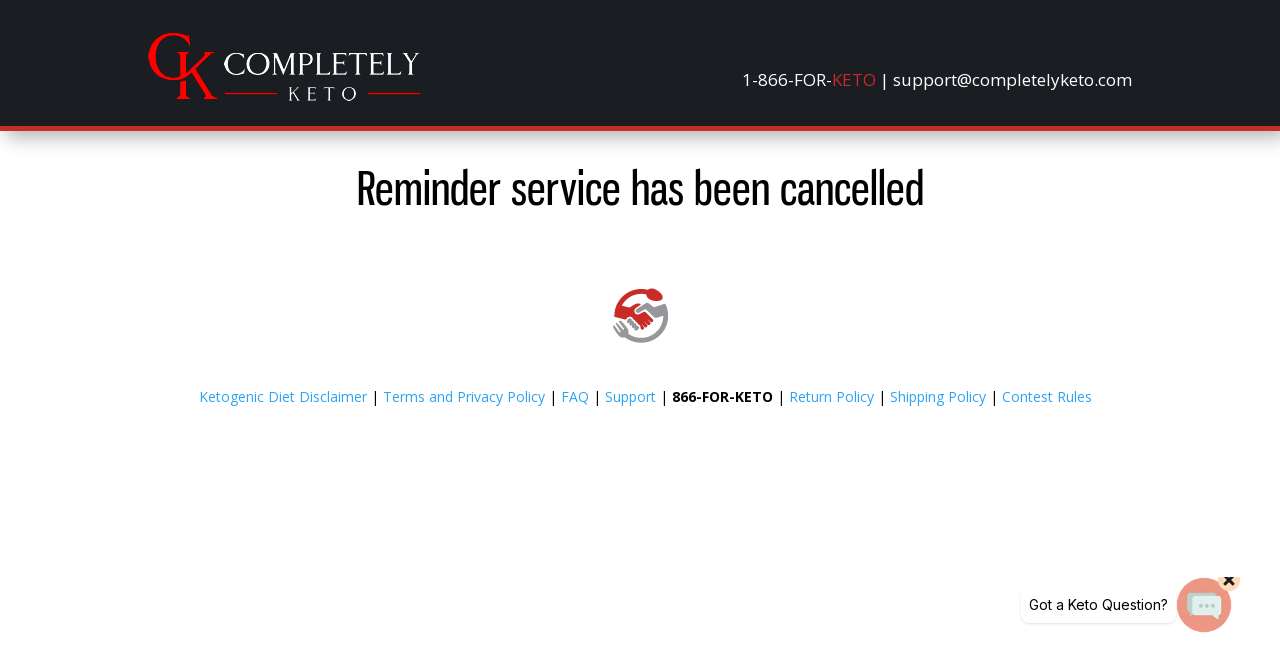

--- FILE ---
content_type: text/html; charset=UTF-8
request_url: https://completelyketo.shop/cancelreminders/
body_size: 39090
content:
<!DOCTYPE html>
<html lang="en-US">
<head>
	<meta charset="UTF-8" />
<meta http-equiv="X-UA-Compatible" content="IE=edge">
	<link rel="pingback" href="https://completelyketo.shop/xmlrpc.php" />

	<script type="text/javascript">
		document.documentElement.className = 'js';
	</script>

			<script type="text/javascript">
			window.flatStyles = window.flatStyles || ''

			window.lightspeedOptimizeStylesheet = function () {
				const currentStylesheet = document.querySelector( '.tcb-lightspeed-style:not([data-ls-optimized])' )

				if ( currentStylesheet ) {
					try {
						if ( currentStylesheet.sheet && currentStylesheet.sheet.cssRules ) {
							if ( window.flatStyles ) {
								if ( this.optimizing ) {
									setTimeout( window.lightspeedOptimizeStylesheet.bind( this ), 24 )
								} else {
									this.optimizing = true;

									let rulesIndex = 0;

									while ( rulesIndex < currentStylesheet.sheet.cssRules.length ) {
										const rule = currentStylesheet.sheet.cssRules[ rulesIndex ]
										/* remove rules that already exist in the page */
										if ( rule.type === CSSRule.STYLE_RULE && window.flatStyles.includes( `${rule.selectorText}{` ) ) {
											currentStylesheet.sheet.deleteRule( rulesIndex )
										} else {
											rulesIndex ++
										}
									}
									/* optimize, mark it such, move to the next file, append the styles we have until now */
									currentStylesheet.setAttribute( 'data-ls-optimized', '1' )

									window.flatStyles += currentStylesheet.innerHTML

									this.optimizing = false
								}
							} else {
								window.flatStyles = currentStylesheet.innerHTML
								currentStylesheet.setAttribute( 'data-ls-optimized', '1' )
							}
						}
					} catch ( error ) {
						console.warn( error )
					}

					if ( currentStylesheet.parentElement.tagName !== 'HEAD' ) {
						/* always make sure that those styles end up in the head */
						const stylesheetID = currentStylesheet.id;
						/**
						 * make sure that there is only one copy of the css
						 * e.g display CSS
						 */
						if ( ( ! stylesheetID || ( stylesheetID && ! document.querySelector( `head #${stylesheetID}` ) ) ) ) {
							document.head.prepend( currentStylesheet )
						} else {
							currentStylesheet.remove();
						}
					}
				}
			}

			window.lightspeedOptimizeFlat = function ( styleSheetElement ) {
				if ( document.querySelectorAll( 'link[href*="thrive_flat.css"]' ).length > 1 ) {
					/* disable this flat if we already have one */
					styleSheetElement.setAttribute( 'disabled', true )
				} else {
					/* if this is the first one, make sure he's in head */
					if ( styleSheetElement.parentElement.tagName !== 'HEAD' ) {
						document.head.append( styleSheetElement )
					}
				}
			}
		</script>
		<meta name='robots' content='noindex, nofollow' />
<script type="text/javascript">
			let jqueryParams=[],jQuery=function(r){return jqueryParams=[...jqueryParams,r],jQuery},$=function(r){return jqueryParams=[...jqueryParams,r],$};window.jQuery=jQuery,window.$=jQuery;let customHeadScripts=!1;jQuery.fn=jQuery.prototype={},$.fn=jQuery.prototype={},jQuery.noConflict=function(r){if(window.jQuery)return jQuery=window.jQuery,$=window.jQuery,customHeadScripts=!0,jQuery.noConflict},jQuery.ready=function(r){jqueryParams=[...jqueryParams,r]},$.ready=function(r){jqueryParams=[...jqueryParams,r]},jQuery.load=function(r){jqueryParams=[...jqueryParams,r]},$.load=function(r){jqueryParams=[...jqueryParams,r]},jQuery.fn.ready=function(r){jqueryParams=[...jqueryParams,r]},$.fn.ready=function(r){jqueryParams=[...jqueryParams,r]};</script>
	<!-- This site is optimized with the Yoast SEO plugin v26.7 - https://yoast.com/wordpress/plugins/seo/ -->
	<title>Reminder Cancellation Confirmation - Completely Keto Shop</title>
	<meta property="og:locale" content="en_US" />
	<meta property="og:type" content="article" />
	<meta property="og:title" content="Reminder Cancellation Confirmation - Completely Keto Shop" />
	<meta property="og:url" content="https://completelyketo.shop/cancelreminders/" />
	<meta property="og:site_name" content="Completely Keto Shop" />
	<meta property="article:modified_time" content="2020-09-04T11:33:27+00:00" />
	<meta property="og:image" content="https://seal-seflorida.bbb.org/logo/ruhzbum/completely-keto-90427246.png" />
	<meta name="twitter:card" content="summary_large_image" />
	<meta name="twitter:label1" content="Est. reading time" />
	<meta name="twitter:data1" content="3 minutes" />
	<script type="application/ld+json" class="yoast-schema-graph">{"@context":"https://schema.org","@graph":[{"@type":"WebPage","@id":"https://completelyketo.shop/cancelreminders/","url":"https://completelyketo.shop/cancelreminders/","name":"Reminder Cancellation Confirmation - Completely Keto Shop","isPartOf":{"@id":"https://completelyketo.shop/#website"},"primaryImageOfPage":{"@id":"https://completelyketo.shop/cancelreminders/#primaryimage"},"image":{"@id":"https://completelyketo.shop/cancelreminders/#primaryimage"},"thumbnailUrl":"https://seal-seflorida.bbb.org/logo/ruhzbum/completely-keto-90427246.png","datePublished":"2020-09-04T11:27:32+00:00","dateModified":"2020-09-04T11:33:27+00:00","breadcrumb":{"@id":"https://completelyketo.shop/cancelreminders/#breadcrumb"},"inLanguage":"en-US","potentialAction":[{"@type":"ReadAction","target":["https://completelyketo.shop/cancelreminders/"]}]},{"@type":"ImageObject","inLanguage":"en-US","@id":"https://completelyketo.shop/cancelreminders/#primaryimage","url":"https://seal-seflorida.bbb.org/logo/ruhzbum/completely-keto-90427246.png","contentUrl":"https://seal-seflorida.bbb.org/logo/ruhzbum/completely-keto-90427246.png"},{"@type":"BreadcrumbList","@id":"https://completelyketo.shop/cancelreminders/#breadcrumb","itemListElement":[{"@type":"ListItem","position":1,"name":"Home","item":"https://completelyketo.shop/"},{"@type":"ListItem","position":2,"name":"Reminder Cancellation Confirmation"}]},{"@type":"WebSite","@id":"https://completelyketo.shop/#website","url":"https://completelyketo.shop/","name":"Completely Keto Shop","description":"Completely Keto Shop","potentialAction":[{"@type":"SearchAction","target":{"@type":"EntryPoint","urlTemplate":"https://completelyketo.shop/?s={search_term_string}"},"query-input":{"@type":"PropertyValueSpecification","valueRequired":true,"valueName":"search_term_string"}}],"inLanguage":"en-US"}]}</script>
	<!-- / Yoast SEO plugin. -->


<link rel='dns-prefetch' href='//fonts.googleapis.com' />
<link rel="alternate" type="application/rss+xml" title="Completely Keto Shop &raquo; Feed" href="https://completelyketo.shop/feed/" />
<link rel="alternate" type="application/rss+xml" title="Completely Keto Shop &raquo; Comments Feed" href="https://completelyketo.shop/comments/feed/" />
<link rel="alternate" title="oEmbed (JSON)" type="application/json+oembed" href="https://completelyketo.shop/wp-json/oembed/1.0/embed?url=https%3A%2F%2Fcompletelyketo.shop%2Fcancelreminders%2F" />
<link rel="alternate" title="oEmbed (XML)" type="text/xml+oembed" href="https://completelyketo.shop/wp-json/oembed/1.0/embed?url=https%3A%2F%2Fcompletelyketo.shop%2Fcancelreminders%2F&#038;format=xml" />
<meta content="Divi v.4.27.5" name="generator"/><link rel='stylesheet' id='et-divi-open-sans-css' href='https://fonts.googleapis.com/css?family=Open+Sans:300italic,400italic,600italic,700italic,800italic,400,300,600,700,800&#038;subset=latin,latin-ext&#038;display=swap' type='text/css' media='all' />
<style id='et-divi-open-sans-inline-css' type='text/css'>
.menu li.et-hover>ul,.nav li.et-hover>ul{opacity:1!important;visibility:visible!important}.da11y-submenu-show{visibility:visible!important}
.keyboard-outline{outline-style:solid!important;outline-width:2px!important;-webkit-transition:none!important;transition:none!important}a[role=tab].keyboard-outline,button:active.keyboard-outline,button:focus.keyboard-outline,input:active.keyboard-outline,input:focus.keyboard-outline{outline-offset:-5px}.et-search-form input:focus.keyboard-outline{padding-left:15px;padding-right:15px}.et_pb_tab{-webkit-animation:none!important;animation:none!important}.et_pb_scroll_top.et-visible:focus{outline-color:Highlight;outline-style:solid;outline-width:2px}@media (-webkit-min-device-pixel-ratio:0){.et_pb_scroll_top.et-visible:focus{outline-color:-webkit-focus-ring-color;outline-style:auto}}
.et_pb_contact_form_label,.et_pb_search .screen-reader-text,.et_pb_social_media_follow_network_name,.widget_search .screen-reader-text{display:block!important}.da11y-screen-reader-text,.et_pb_contact_form_label,.et_pb_search .screen-reader-text,.et_pb_social_media_follow_network_name,.widget_search .screen-reader-text{clip:rect(1px,1px,1px,1px);-webkit-font-smoothing:subpixel-antialiased;font-family:-apple-system,BlinkMacSystemFont,Segoe UI,Roboto,Oxygen-Sans,Ubuntu,Cantarell,Helvetica Neue,sans-serif;font-size:1em;font-weight:600;height:1px;letter-spacing:normal;line-height:normal;overflow:hidden;position:absolute!important;text-shadow:none;text-transform:none;width:1px}.da11y-screen-reader-text:focus{clip:auto!important;background:#f1f1f1;-webkit-box-shadow:0 0 2px 2px rgba(0,0,0,.6);box-shadow:0 0 2px 2px rgba(0,0,0,.6);color:#00547a;display:block;height:auto;left:5px;padding:15px 23px 14px;text-decoration:none;top:7px;width:auto;z-index:1000000}
/*# sourceURL=et-divi-open-sans-inline-css */
</style>
<style id='divi-style-inline-inline-css' type='text/css'>
/*!
Theme Name: Divi
Theme URI: http://www.elegantthemes.com/gallery/divi/
Version: 4.27.5
Description: Smart. Flexible. Beautiful. Divi is the most powerful theme in our collection.
Author: Elegant Themes
Author URI: http://www.elegantthemes.com
License: GNU General Public License v2
License URI: http://www.gnu.org/licenses/gpl-2.0.html
*/

a,abbr,acronym,address,applet,b,big,blockquote,body,center,cite,code,dd,del,dfn,div,dl,dt,em,fieldset,font,form,h1,h2,h3,h4,h5,h6,html,i,iframe,img,ins,kbd,label,legend,li,object,ol,p,pre,q,s,samp,small,span,strike,strong,sub,sup,tt,u,ul,var{margin:0;padding:0;border:0;outline:0;font-size:100%;-ms-text-size-adjust:100%;-webkit-text-size-adjust:100%;vertical-align:baseline;background:transparent}body{line-height:1}ol,ul{list-style:none}blockquote,q{quotes:none}blockquote:after,blockquote:before,q:after,q:before{content:"";content:none}blockquote{margin:20px 0 30px;border-left:5px solid;padding-left:20px}:focus{outline:0}del{text-decoration:line-through}pre{overflow:auto;padding:10px}figure{margin:0}table{border-collapse:collapse;border-spacing:0}article,aside,footer,header,hgroup,nav,section{display:block}body{font-family:Open Sans,Arial,sans-serif;font-size:14px;color:#666;background-color:#fff;line-height:1.7em;font-weight:500;-webkit-font-smoothing:antialiased;-moz-osx-font-smoothing:grayscale}body.page-template-page-template-blank-php #page-container{padding-top:0!important}body.et_cover_background{background-size:cover!important;background-position:top!important;background-repeat:no-repeat!important;background-attachment:fixed}a{color:#2ea3f2}a,a:hover{text-decoration:none}p{padding-bottom:1em}p:not(.has-background):last-of-type{padding-bottom:0}p.et_normal_padding{padding-bottom:1em}strong{font-weight:700}cite,em,i{font-style:italic}code,pre{font-family:Courier New,monospace;margin-bottom:10px}ins{text-decoration:none}sub,sup{height:0;line-height:1;position:relative;vertical-align:baseline}sup{bottom:.8em}sub{top:.3em}dl{margin:0 0 1.5em}dl dt{font-weight:700}dd{margin-left:1.5em}blockquote p{padding-bottom:0}embed,iframe,object,video{max-width:100%}h1,h2,h3,h4,h5,h6{color:#333;padding-bottom:10px;line-height:1em;font-weight:500}h1 a,h2 a,h3 a,h4 a,h5 a,h6 a{color:inherit}h1{font-size:30px}h2{font-size:26px}h3{font-size:22px}h4{font-size:18px}h5{font-size:16px}h6{font-size:14px}input{-webkit-appearance:none}input[type=checkbox]{-webkit-appearance:checkbox}input[type=radio]{-webkit-appearance:radio}input.text,input.title,input[type=email],input[type=password],input[type=tel],input[type=text],select,textarea{background-color:#fff;border:1px solid #bbb;padding:2px;color:#4e4e4e}input.text:focus,input.title:focus,input[type=text]:focus,select:focus,textarea:focus{border-color:#2d3940;color:#3e3e3e}input.text,input.title,input[type=text],select,textarea{margin:0}textarea{padding:4px}button,input,select,textarea{font-family:inherit}img{max-width:100%;height:auto}.clear{clear:both}br.clear{margin:0;padding:0}.pagination{clear:both}#et_search_icon:hover,.et-social-icon a:hover,.et_password_protected_form .et_submit_button,.form-submit .et_pb_buttontton.alt.disabled,.nav-single a,.posted_in a{color:#2ea3f2}.et-search-form,blockquote{border-color:#2ea3f2}#main-content{background-color:#fff}.container{width:80%;max-width:1080px;margin:auto;position:relative}body:not(.et-tb) #main-content .container,body:not(.et-tb-has-header) #main-content .container{padding-top:58px}.et_full_width_page #main-content .container:before{display:none}.main_title{margin-bottom:20px}.et_password_protected_form .et_submit_button:hover,.form-submit .et_pb_button:hover{background:rgba(0,0,0,.05)}.et_button_icon_visible .et_pb_button{padding-right:2em;padding-left:.7em}.et_button_icon_visible .et_pb_button:after{opacity:1;margin-left:0}.et_button_left .et_pb_button:hover:after{left:.15em}.et_button_left .et_pb_button:after{margin-left:0;left:1em}.et_button_icon_visible.et_button_left .et_pb_button,.et_button_left .et_pb_button:hover,.et_button_left .et_pb_module .et_pb_button:hover{padding-left:2em;padding-right:.7em}.et_button_icon_visible.et_button_left .et_pb_button:after,.et_button_left .et_pb_button:hover:after{left:.15em}.et_password_protected_form .et_submit_button:hover,.form-submit .et_pb_button:hover{padding:.3em 1em}.et_button_no_icon .et_pb_button:after{display:none}.et_button_no_icon.et_button_icon_visible.et_button_left .et_pb_button,.et_button_no_icon.et_button_left .et_pb_button:hover,.et_button_no_icon .et_pb_button,.et_button_no_icon .et_pb_button:hover{padding:.3em 1em!important}.et_button_custom_icon .et_pb_button:after{line-height:1.7em}.et_button_custom_icon.et_button_icon_visible .et_pb_button:after,.et_button_custom_icon .et_pb_button:hover:after{margin-left:.3em}#left-area .post_format-post-format-gallery .wp-block-gallery:first-of-type{padding:0;margin-bottom:-16px}.entry-content table:not(.variations){border:1px solid #eee;margin:0 0 15px;text-align:left;width:100%}.entry-content thead th,.entry-content tr th{color:#555;font-weight:700;padding:9px 24px}.entry-content tr td{border-top:1px solid #eee;padding:6px 24px}#left-area ul,.entry-content ul,.et-l--body ul,.et-l--footer ul,.et-l--header ul{list-style-type:disc;padding:0 0 23px 1em;line-height:26px}#left-area ol,.entry-content ol,.et-l--body ol,.et-l--footer ol,.et-l--header ol{list-style-type:decimal;list-style-position:inside;padding:0 0 23px;line-height:26px}#left-area ul li ul,.entry-content ul li ol{padding:2px 0 2px 20px}#left-area ol li ul,.entry-content ol li ol,.et-l--body ol li ol,.et-l--footer ol li ol,.et-l--header ol li ol{padding:2px 0 2px 35px}#left-area ul.wp-block-gallery{display:-webkit-box;display:-ms-flexbox;display:flex;-ms-flex-wrap:wrap;flex-wrap:wrap;list-style-type:none;padding:0}#left-area ul.products{padding:0!important;line-height:1.7!important;list-style:none!important}.gallery-item a{display:block}.gallery-caption,.gallery-item a{width:90%}#wpadminbar{z-index:100001}#left-area .post-meta{font-size:14px;padding-bottom:15px}#left-area .post-meta a{text-decoration:none;color:#666}#left-area .et_featured_image{padding-bottom:7px}.single .post{padding-bottom:25px}body.single .et_audio_content{margin-bottom:-6px}.nav-single a{text-decoration:none;color:#2ea3f2;font-size:14px;font-weight:400}.nav-previous{float:left}.nav-next{float:right}.et_password_protected_form p input{background-color:#eee;border:none!important;width:100%!important;border-radius:0!important;font-size:14px;color:#999!important;padding:16px!important;-webkit-box-sizing:border-box;box-sizing:border-box}.et_password_protected_form label{display:none}.et_password_protected_form .et_submit_button{font-family:inherit;display:block;float:right;margin:8px auto 0;cursor:pointer}.post-password-required p.nocomments.container{max-width:100%}.post-password-required p.nocomments.container:before{display:none}.aligncenter,div.post .new-post .aligncenter{display:block;margin-left:auto;margin-right:auto}.wp-caption{border:1px solid #ddd;text-align:center;background-color:#f3f3f3;margin-bottom:10px;max-width:96%;padding:8px}.wp-caption.alignleft{margin:0 30px 20px 0}.wp-caption.alignright{margin:0 0 20px 30px}.wp-caption img{margin:0;padding:0;border:0}.wp-caption p.wp-caption-text{font-size:12px;padding:0 4px 5px;margin:0}.alignright{float:right}.alignleft{float:left}img.alignleft{display:inline;float:left;margin-right:15px}img.alignright{display:inline;float:right;margin-left:15px}.page.et_pb_pagebuilder_layout #main-content{background-color:transparent}body #main-content .et_builder_inner_content>h1,body #main-content .et_builder_inner_content>h2,body #main-content .et_builder_inner_content>h3,body #main-content .et_builder_inner_content>h4,body #main-content .et_builder_inner_content>h5,body #main-content .et_builder_inner_content>h6{line-height:1.4em}body #main-content .et_builder_inner_content>p{line-height:1.7em}.wp-block-pullquote{margin:20px 0 30px}.wp-block-pullquote.has-background blockquote{border-left:none}.wp-block-group.has-background{padding:1.5em 1.5em .5em}@media (min-width:981px){#left-area{width:79.125%;padding-bottom:23px}#main-content .container:before{content:"";position:absolute;top:0;height:100%;width:1px;background-color:#e2e2e2}.et_full_width_page #left-area,.et_no_sidebar #left-area{float:none;width:100%!important}.et_full_width_page #left-area{padding-bottom:0}.et_no_sidebar #main-content .container:before{display:none}}@media (max-width:980px){#page-container{padding-top:80px}.et-tb #page-container,.et-tb-has-header #page-container{padding-top:0!important}#left-area,#sidebar{width:100%!important}#main-content .container:before{display:none!important}.et_full_width_page .et_gallery_item:nth-child(4n+1){clear:none}}@media print{#page-container{padding-top:0!important}}#wp-admin-bar-et-use-visual-builder a:before{font-family:ETmodules!important;content:"\e625";font-size:30px!important;width:28px;margin-top:-3px;color:#974df3!important}#wp-admin-bar-et-use-visual-builder:hover a:before{color:#fff!important}#wp-admin-bar-et-use-visual-builder:hover a,#wp-admin-bar-et-use-visual-builder a:hover{transition:background-color .5s ease;-webkit-transition:background-color .5s ease;-moz-transition:background-color .5s ease;background-color:#7e3bd0!important;color:#fff!important}* html .clearfix,:first-child+html .clearfix{zoom:1}.iphone .et_pb_section_video_bg video::-webkit-media-controls-start-playback-button{display:none!important;-webkit-appearance:none}.et_mobile_device .et_pb_section_parallax .et_pb_parallax_css{background-attachment:scroll}.et-social-facebook a.icon:before{content:"\e093"}.et-social-twitter a.icon:before{content:"\e094"}.et-social-google-plus a.icon:before{content:"\e096"}.et-social-instagram a.icon:before{content:"\e09a"}.et-social-rss a.icon:before{content:"\e09e"}.ai1ec-single-event:after{content:" ";display:table;clear:both}.evcal_event_details .evcal_evdata_cell .eventon_details_shading_bot.eventon_details_shading_bot{z-index:3}.wp-block-divi-layout{margin-bottom:1em}*{-webkit-box-sizing:border-box;box-sizing:border-box}#et-info-email:before,#et-info-phone:before,#et_search_icon:before,.comment-reply-link:after,.et-cart-info span:before,.et-pb-arrow-next:before,.et-pb-arrow-prev:before,.et-social-icon a:before,.et_audio_container .mejs-playpause-button button:before,.et_audio_container .mejs-volume-button button:before,.et_overlay:before,.et_password_protected_form .et_submit_button:after,.et_pb_button:after,.et_pb_contact_reset:after,.et_pb_contact_submit:after,.et_pb_font_icon:before,.et_pb_newsletter_button:after,.et_pb_pricing_table_button:after,.et_pb_promo_button:after,.et_pb_testimonial:before,.et_pb_toggle_title:before,.form-submit .et_pb_button:after,.mobile_menu_bar:before,a.et_pb_more_button:after{font-family:ETmodules!important;speak:none;font-style:normal;font-weight:400;-webkit-font-feature-settings:normal;font-feature-settings:normal;font-variant:normal;text-transform:none;line-height:1;-webkit-font-smoothing:antialiased;-moz-osx-font-smoothing:grayscale;text-shadow:0 0;direction:ltr}.et-pb-icon,.et_pb_custom_button_icon.et_pb_button:after,.et_pb_login .et_pb_custom_button_icon.et_pb_button:after,.et_pb_woo_custom_button_icon .button.et_pb_custom_button_icon.et_pb_button:after,.et_pb_woo_custom_button_icon .button.et_pb_custom_button_icon.et_pb_button:hover:after{content:attr(data-icon)}.et-pb-icon{font-family:ETmodules;speak:none;font-weight:400;-webkit-font-feature-settings:normal;font-feature-settings:normal;font-variant:normal;text-transform:none;line-height:1;-webkit-font-smoothing:antialiased;font-size:96px;font-style:normal;display:inline-block;-webkit-box-sizing:border-box;box-sizing:border-box;direction:ltr}#et-ajax-saving{display:none;-webkit-transition:background .3s,-webkit-box-shadow .3s;transition:background .3s,-webkit-box-shadow .3s;transition:background .3s,box-shadow .3s;transition:background .3s,box-shadow .3s,-webkit-box-shadow .3s;-webkit-box-shadow:rgba(0,139,219,.247059) 0 0 60px;box-shadow:0 0 60px rgba(0,139,219,.247059);position:fixed;top:50%;left:50%;width:50px;height:50px;background:#fff;border-radius:50px;margin:-25px 0 0 -25px;z-index:999999;text-align:center}#et-ajax-saving img{margin:9px}.et-safe-mode-indicator,.et-safe-mode-indicator:focus,.et-safe-mode-indicator:hover{-webkit-box-shadow:0 5px 10px rgba(41,196,169,.15);box-shadow:0 5px 10px rgba(41,196,169,.15);background:#29c4a9;color:#fff;font-size:14px;font-weight:600;padding:12px;line-height:16px;border-radius:3px;position:fixed;bottom:30px;right:30px;z-index:999999;text-decoration:none;font-family:Open Sans,sans-serif;-webkit-font-smoothing:antialiased;-moz-osx-font-smoothing:grayscale}.et_pb_button{font-size:20px;font-weight:500;padding:.3em 1em;line-height:1.7em!important;background-color:transparent;background-size:cover;background-position:50%;background-repeat:no-repeat;border:2px solid;border-radius:3px;-webkit-transition-duration:.2s;transition-duration:.2s;-webkit-transition-property:all!important;transition-property:all!important}.et_pb_button,.et_pb_button_inner{position:relative}.et_pb_button:hover,.et_pb_module .et_pb_button:hover{border:2px solid transparent;padding:.3em 2em .3em .7em}.et_pb_button:hover{background-color:hsla(0,0%,100%,.2)}.et_pb_bg_layout_light.et_pb_button:hover,.et_pb_bg_layout_light .et_pb_button:hover{background-color:rgba(0,0,0,.05)}.et_pb_button:after,.et_pb_button:before{font-size:32px;line-height:1em;content:"\35";opacity:0;position:absolute;margin-left:-1em;-webkit-transition:all .2s;transition:all .2s;text-transform:none;-webkit-font-feature-settings:"kern" off;font-feature-settings:"kern" off;font-variant:none;font-style:normal;font-weight:400;text-shadow:none}.et_pb_button.et_hover_enabled:hover:after,.et_pb_button.et_pb_hovered:hover:after{-webkit-transition:none!important;transition:none!important}.et_pb_button:before{display:none}.et_pb_button:hover:after{opacity:1;margin-left:0}.et_pb_column_1_3 h1,.et_pb_column_1_4 h1,.et_pb_column_1_5 h1,.et_pb_column_1_6 h1,.et_pb_column_2_5 h1{font-size:26px}.et_pb_column_1_3 h2,.et_pb_column_1_4 h2,.et_pb_column_1_5 h2,.et_pb_column_1_6 h2,.et_pb_column_2_5 h2{font-size:23px}.et_pb_column_1_3 h3,.et_pb_column_1_4 h3,.et_pb_column_1_5 h3,.et_pb_column_1_6 h3,.et_pb_column_2_5 h3{font-size:20px}.et_pb_column_1_3 h4,.et_pb_column_1_4 h4,.et_pb_column_1_5 h4,.et_pb_column_1_6 h4,.et_pb_column_2_5 h4{font-size:18px}.et_pb_column_1_3 h5,.et_pb_column_1_4 h5,.et_pb_column_1_5 h5,.et_pb_column_1_6 h5,.et_pb_column_2_5 h5{font-size:16px}.et_pb_column_1_3 h6,.et_pb_column_1_4 h6,.et_pb_column_1_5 h6,.et_pb_column_1_6 h6,.et_pb_column_2_5 h6{font-size:15px}.et_pb_bg_layout_dark,.et_pb_bg_layout_dark h1,.et_pb_bg_layout_dark h2,.et_pb_bg_layout_dark h3,.et_pb_bg_layout_dark h4,.et_pb_bg_layout_dark h5,.et_pb_bg_layout_dark h6{color:#fff!important}.et_pb_module.et_pb_text_align_left{text-align:left}.et_pb_module.et_pb_text_align_center{text-align:center}.et_pb_module.et_pb_text_align_right{text-align:right}.et_pb_module.et_pb_text_align_justified{text-align:justify}.clearfix:after{visibility:hidden;display:block;font-size:0;content:" ";clear:both;height:0}.et_pb_bg_layout_light .et_pb_more_button{color:#2ea3f2}.et_builder_inner_content{position:relative;z-index:1}header .et_builder_inner_content{z-index:2}.et_pb_css_mix_blend_mode_passthrough{mix-blend-mode:unset!important}.et_pb_image_container{margin:-20px -20px 29px}.et_pb_module_inner{position:relative}.et_hover_enabled_preview{z-index:2}.et_hover_enabled:hover{position:relative;z-index:2}.et_pb_all_tabs,.et_pb_module,.et_pb_posts_nav a,.et_pb_tab,.et_pb_with_background{position:relative;background-size:cover;background-position:50%;background-repeat:no-repeat}.et_pb_background_mask,.et_pb_background_pattern{bottom:0;left:0;position:absolute;right:0;top:0}.et_pb_background_mask{background-size:calc(100% + 2px) calc(100% + 2px);background-repeat:no-repeat;background-position:50%;overflow:hidden}.et_pb_background_pattern{background-position:0 0;background-repeat:repeat}.et_pb_with_border{position:relative;border:0 solid #333}.post-password-required .et_pb_row{padding:0;width:100%}.post-password-required .et_password_protected_form{min-height:0}body.et_pb_pagebuilder_layout.et_pb_show_title .post-password-required .et_password_protected_form h1,body:not(.et_pb_pagebuilder_layout) .post-password-required .et_password_protected_form h1{display:none}.et_pb_no_bg{padding:0!important}.et_overlay.et_pb_inline_icon:before,.et_pb_inline_icon:before{content:attr(data-icon)}.et_pb_more_button{color:inherit;text-shadow:none;text-decoration:none;display:inline-block;margin-top:20px}.et_parallax_bg_wrap{overflow:hidden;position:absolute;top:0;right:0;bottom:0;left:0}.et_parallax_bg{background-repeat:no-repeat;background-position:top;background-size:cover;position:absolute;bottom:0;left:0;width:100%;height:100%;display:block}.et_parallax_bg.et_parallax_bg__hover,.et_parallax_bg.et_parallax_bg_phone,.et_parallax_bg.et_parallax_bg_tablet,.et_parallax_gradient.et_parallax_gradient__hover,.et_parallax_gradient.et_parallax_gradient_phone,.et_parallax_gradient.et_parallax_gradient_tablet,.et_pb_section_parallax_hover:hover .et_parallax_bg:not(.et_parallax_bg__hover),.et_pb_section_parallax_hover:hover .et_parallax_gradient:not(.et_parallax_gradient__hover){display:none}.et_pb_section_parallax_hover:hover .et_parallax_bg.et_parallax_bg__hover,.et_pb_section_parallax_hover:hover .et_parallax_gradient.et_parallax_gradient__hover{display:block}.et_parallax_gradient{bottom:0;display:block;left:0;position:absolute;right:0;top:0}.et_pb_module.et_pb_section_parallax,.et_pb_posts_nav a.et_pb_section_parallax,.et_pb_tab.et_pb_section_parallax{position:relative}.et_pb_section_parallax .et_pb_parallax_css,.et_pb_slides .et_parallax_bg.et_pb_parallax_css{background-attachment:fixed}body.et-bfb .et_pb_section_parallax .et_pb_parallax_css,body.et-bfb .et_pb_slides .et_parallax_bg.et_pb_parallax_css{background-attachment:scroll;bottom:auto}.et_pb_section_parallax.et_pb_column .et_pb_module,.et_pb_section_parallax.et_pb_row .et_pb_column,.et_pb_section_parallax.et_pb_row .et_pb_module{z-index:9;position:relative}.et_pb_more_button:hover:after{opacity:1;margin-left:0}.et_pb_preload .et_pb_section_video_bg,.et_pb_preload>div{visibility:hidden}.et_pb_preload,.et_pb_section.et_pb_section_video.et_pb_preload{position:relative;background:#464646!important}.et_pb_preload:before{content:"";position:absolute;top:50%;left:50%;background:url(https://completelyketo.shop/wp-content/themes/Divi/includes/builder/styles/images/preloader.gif) no-repeat;border-radius:32px;width:32px;height:32px;margin:-16px 0 0 -16px}.box-shadow-overlay{position:absolute;top:0;left:0;width:100%;height:100%;z-index:10;pointer-events:none}.et_pb_section>.box-shadow-overlay~.et_pb_row{z-index:11}body.safari .section_has_divider{will-change:transform}.et_pb_row>.box-shadow-overlay{z-index:8}.has-box-shadow-overlay{position:relative}.et_clickable{cursor:pointer}.screen-reader-text{border:0;clip:rect(1px,1px,1px,1px);-webkit-clip-path:inset(50%);clip-path:inset(50%);height:1px;margin:-1px;overflow:hidden;padding:0;position:absolute!important;width:1px;word-wrap:normal!important}.et_multi_view_hidden,.et_multi_view_hidden_image{display:none!important}@keyframes multi-view-image-fade{0%{opacity:0}10%{opacity:.1}20%{opacity:.2}30%{opacity:.3}40%{opacity:.4}50%{opacity:.5}60%{opacity:.6}70%{opacity:.7}80%{opacity:.8}90%{opacity:.9}to{opacity:1}}.et_multi_view_image__loading{visibility:hidden}.et_multi_view_image__loaded{-webkit-animation:multi-view-image-fade .5s;animation:multi-view-image-fade .5s}#et-pb-motion-effects-offset-tracker{visibility:hidden!important;opacity:0;position:absolute;top:0;left:0}.et-pb-before-scroll-animation{opacity:0}header.et-l.et-l--header:after{clear:both;display:block;content:""}.et_pb_module{-webkit-animation-timing-function:linear;animation-timing-function:linear;-webkit-animation-duration:.2s;animation-duration:.2s}@-webkit-keyframes fadeBottom{0%{opacity:0;-webkit-transform:translateY(10%);transform:translateY(10%)}to{opacity:1;-webkit-transform:translateY(0);transform:translateY(0)}}@keyframes fadeBottom{0%{opacity:0;-webkit-transform:translateY(10%);transform:translateY(10%)}to{opacity:1;-webkit-transform:translateY(0);transform:translateY(0)}}@-webkit-keyframes fadeLeft{0%{opacity:0;-webkit-transform:translateX(-10%);transform:translateX(-10%)}to{opacity:1;-webkit-transform:translateX(0);transform:translateX(0)}}@keyframes fadeLeft{0%{opacity:0;-webkit-transform:translateX(-10%);transform:translateX(-10%)}to{opacity:1;-webkit-transform:translateX(0);transform:translateX(0)}}@-webkit-keyframes fadeRight{0%{opacity:0;-webkit-transform:translateX(10%);transform:translateX(10%)}to{opacity:1;-webkit-transform:translateX(0);transform:translateX(0)}}@keyframes fadeRight{0%{opacity:0;-webkit-transform:translateX(10%);transform:translateX(10%)}to{opacity:1;-webkit-transform:translateX(0);transform:translateX(0)}}@-webkit-keyframes fadeTop{0%{opacity:0;-webkit-transform:translateY(-10%);transform:translateY(-10%)}to{opacity:1;-webkit-transform:translateX(0);transform:translateX(0)}}@keyframes fadeTop{0%{opacity:0;-webkit-transform:translateY(-10%);transform:translateY(-10%)}to{opacity:1;-webkit-transform:translateX(0);transform:translateX(0)}}@-webkit-keyframes fadeIn{0%{opacity:0}to{opacity:1}}@keyframes fadeIn{0%{opacity:0}to{opacity:1}}.et-waypoint:not(.et_pb_counters){opacity:0}@media (min-width:981px){.et_pb_section.et_section_specialty div.et_pb_row .et_pb_column .et_pb_column .et_pb_module.et-last-child,.et_pb_section.et_section_specialty div.et_pb_row .et_pb_column .et_pb_column .et_pb_module:last-child,.et_pb_section.et_section_specialty div.et_pb_row .et_pb_column .et_pb_row_inner .et_pb_column .et_pb_module.et-last-child,.et_pb_section.et_section_specialty div.et_pb_row .et_pb_column .et_pb_row_inner .et_pb_column .et_pb_module:last-child,.et_pb_section div.et_pb_row .et_pb_column .et_pb_module.et-last-child,.et_pb_section div.et_pb_row .et_pb_column .et_pb_module:last-child{margin-bottom:0}}@media (max-width:980px){.et_overlay.et_pb_inline_icon_tablet:before,.et_pb_inline_icon_tablet:before{content:attr(data-icon-tablet)}.et_parallax_bg.et_parallax_bg_tablet_exist,.et_parallax_gradient.et_parallax_gradient_tablet_exist{display:none}.et_parallax_bg.et_parallax_bg_tablet,.et_parallax_gradient.et_parallax_gradient_tablet{display:block}.et_pb_column .et_pb_module{margin-bottom:30px}.et_pb_row .et_pb_column .et_pb_module.et-last-child,.et_pb_row .et_pb_column .et_pb_module:last-child,.et_section_specialty .et_pb_row .et_pb_column .et_pb_module.et-last-child,.et_section_specialty .et_pb_row .et_pb_column .et_pb_module:last-child{margin-bottom:0}.et_pb_more_button{display:inline-block!important}.et_pb_bg_layout_light_tablet.et_pb_button,.et_pb_bg_layout_light_tablet.et_pb_module.et_pb_button,.et_pb_bg_layout_light_tablet .et_pb_more_button{color:#2ea3f2}.et_pb_bg_layout_light_tablet .et_pb_forgot_password a{color:#666}.et_pb_bg_layout_light_tablet h1,.et_pb_bg_layout_light_tablet h2,.et_pb_bg_layout_light_tablet h3,.et_pb_bg_layout_light_tablet h4,.et_pb_bg_layout_light_tablet h5,.et_pb_bg_layout_light_tablet h6{color:#333!important}.et_pb_module .et_pb_bg_layout_light_tablet.et_pb_button{color:#2ea3f2!important}.et_pb_bg_layout_light_tablet{color:#666!important}.et_pb_bg_layout_dark_tablet,.et_pb_bg_layout_dark_tablet h1,.et_pb_bg_layout_dark_tablet h2,.et_pb_bg_layout_dark_tablet h3,.et_pb_bg_layout_dark_tablet h4,.et_pb_bg_layout_dark_tablet h5,.et_pb_bg_layout_dark_tablet h6{color:#fff!important}.et_pb_bg_layout_dark_tablet.et_pb_button,.et_pb_bg_layout_dark_tablet.et_pb_module.et_pb_button,.et_pb_bg_layout_dark_tablet .et_pb_more_button{color:inherit}.et_pb_bg_layout_dark_tablet .et_pb_forgot_password a{color:#fff}.et_pb_module.et_pb_text_align_left-tablet{text-align:left}.et_pb_module.et_pb_text_align_center-tablet{text-align:center}.et_pb_module.et_pb_text_align_right-tablet{text-align:right}.et_pb_module.et_pb_text_align_justified-tablet{text-align:justify}}@media (max-width:767px){.et_pb_more_button{display:inline-block!important}.et_overlay.et_pb_inline_icon_phone:before,.et_pb_inline_icon_phone:before{content:attr(data-icon-phone)}.et_parallax_bg.et_parallax_bg_phone_exist,.et_parallax_gradient.et_parallax_gradient_phone_exist{display:none}.et_parallax_bg.et_parallax_bg_phone,.et_parallax_gradient.et_parallax_gradient_phone{display:block}.et-hide-mobile{display:none!important}.et_pb_bg_layout_light_phone.et_pb_button,.et_pb_bg_layout_light_phone.et_pb_module.et_pb_button,.et_pb_bg_layout_light_phone .et_pb_more_button{color:#2ea3f2}.et_pb_bg_layout_light_phone .et_pb_forgot_password a{color:#666}.et_pb_bg_layout_light_phone h1,.et_pb_bg_layout_light_phone h2,.et_pb_bg_layout_light_phone h3,.et_pb_bg_layout_light_phone h4,.et_pb_bg_layout_light_phone h5,.et_pb_bg_layout_light_phone h6{color:#333!important}.et_pb_module .et_pb_bg_layout_light_phone.et_pb_button{color:#2ea3f2!important}.et_pb_bg_layout_light_phone{color:#666!important}.et_pb_bg_layout_dark_phone,.et_pb_bg_layout_dark_phone h1,.et_pb_bg_layout_dark_phone h2,.et_pb_bg_layout_dark_phone h3,.et_pb_bg_layout_dark_phone h4,.et_pb_bg_layout_dark_phone h5,.et_pb_bg_layout_dark_phone h6{color:#fff!important}.et_pb_bg_layout_dark_phone.et_pb_button,.et_pb_bg_layout_dark_phone.et_pb_module.et_pb_button,.et_pb_bg_layout_dark_phone .et_pb_more_button{color:inherit}.et_pb_module .et_pb_bg_layout_dark_phone.et_pb_button{color:#fff!important}.et_pb_bg_layout_dark_phone .et_pb_forgot_password a{color:#fff}.et_pb_module.et_pb_text_align_left-phone{text-align:left}.et_pb_module.et_pb_text_align_center-phone{text-align:center}.et_pb_module.et_pb_text_align_right-phone{text-align:right}.et_pb_module.et_pb_text_align_justified-phone{text-align:justify}}@media (max-width:479px){a.et_pb_more_button{display:block}}@media (min-width:768px) and (max-width:980px){[data-et-multi-view-load-tablet-hidden=true]:not(.et_multi_view_swapped){display:none!important}}@media (max-width:767px){[data-et-multi-view-load-phone-hidden=true]:not(.et_multi_view_swapped){display:none!important}}.et_pb_menu.et_pb_menu--style-inline_centered_logo .et_pb_menu__menu nav ul{-webkit-box-pack:center;-ms-flex-pack:center;justify-content:center}@-webkit-keyframes multi-view-image-fade{0%{-webkit-transform:scale(1);transform:scale(1);opacity:1}50%{-webkit-transform:scale(1.01);transform:scale(1.01);opacity:1}to{-webkit-transform:scale(1);transform:scale(1);opacity:1}}
/*# sourceURL=divi-style-inline-inline-css */
</style>
<style id='divi-dynamic-critical-inline-css' type='text/css'>
@font-face{font-family:ETmodules;font-display:block;src:url(//completelyketo.shop/wp-content/themes/Divi/core/admin/fonts/modules/base/modules.eot);src:url(//completelyketo.shop/wp-content/themes/Divi/core/admin/fonts/modules/base/modules.eot?#iefix) format("embedded-opentype"),url(//completelyketo.shop/wp-content/themes/Divi/core/admin/fonts/modules/base/modules.woff) format("woff"),url(//completelyketo.shop/wp-content/themes/Divi/core/admin/fonts/modules/base/modules.ttf) format("truetype"),url(//completelyketo.shop/wp-content/themes/Divi/core/admin/fonts/modules/base/modules.svg#ETmodules) format("svg");font-weight:400;font-style:normal}
@media (min-width:981px){.et_pb_gutters3 .et_pb_column,.et_pb_gutters3.et_pb_row .et_pb_column{margin-right:5.5%}.et_pb_gutters3 .et_pb_column_4_4,.et_pb_gutters3.et_pb_row .et_pb_column_4_4{width:100%}.et_pb_gutters3 .et_pb_column_4_4 .et_pb_module,.et_pb_gutters3.et_pb_row .et_pb_column_4_4 .et_pb_module{margin-bottom:2.75%}.et_pb_gutters3 .et_pb_column_3_4,.et_pb_gutters3.et_pb_row .et_pb_column_3_4{width:73.625%}.et_pb_gutters3 .et_pb_column_3_4 .et_pb_module,.et_pb_gutters3.et_pb_row .et_pb_column_3_4 .et_pb_module{margin-bottom:3.735%}.et_pb_gutters3 .et_pb_column_2_3,.et_pb_gutters3.et_pb_row .et_pb_column_2_3{width:64.833%}.et_pb_gutters3 .et_pb_column_2_3 .et_pb_module,.et_pb_gutters3.et_pb_row .et_pb_column_2_3 .et_pb_module{margin-bottom:4.242%}.et_pb_gutters3 .et_pb_column_3_5,.et_pb_gutters3.et_pb_row .et_pb_column_3_5{width:57.8%}.et_pb_gutters3 .et_pb_column_3_5 .et_pb_module,.et_pb_gutters3.et_pb_row .et_pb_column_3_5 .et_pb_module{margin-bottom:4.758%}.et_pb_gutters3 .et_pb_column_1_2,.et_pb_gutters3.et_pb_row .et_pb_column_1_2{width:47.25%}.et_pb_gutters3 .et_pb_column_1_2 .et_pb_module,.et_pb_gutters3.et_pb_row .et_pb_column_1_2 .et_pb_module{margin-bottom:5.82%}.et_pb_gutters3 .et_pb_column_2_5,.et_pb_gutters3.et_pb_row .et_pb_column_2_5{width:36.7%}.et_pb_gutters3 .et_pb_column_2_5 .et_pb_module,.et_pb_gutters3.et_pb_row .et_pb_column_2_5 .et_pb_module{margin-bottom:7.493%}.et_pb_gutters3 .et_pb_column_1_3,.et_pb_gutters3.et_pb_row .et_pb_column_1_3{width:29.6667%}.et_pb_gutters3 .et_pb_column_1_3 .et_pb_module,.et_pb_gutters3.et_pb_row .et_pb_column_1_3 .et_pb_module{margin-bottom:9.27%}.et_pb_gutters3 .et_pb_column_1_4,.et_pb_gutters3.et_pb_row .et_pb_column_1_4{width:20.875%}.et_pb_gutters3 .et_pb_column_1_4 .et_pb_module,.et_pb_gutters3.et_pb_row .et_pb_column_1_4 .et_pb_module{margin-bottom:13.174%}.et_pb_gutters3 .et_pb_column_1_5,.et_pb_gutters3.et_pb_row .et_pb_column_1_5{width:15.6%}.et_pb_gutters3 .et_pb_column_1_5 .et_pb_module,.et_pb_gutters3.et_pb_row .et_pb_column_1_5 .et_pb_module{margin-bottom:17.628%}.et_pb_gutters3 .et_pb_column_1_6,.et_pb_gutters3.et_pb_row .et_pb_column_1_6{width:12.0833%}.et_pb_gutters3 .et_pb_column_1_6 .et_pb_module,.et_pb_gutters3.et_pb_row .et_pb_column_1_6 .et_pb_module{margin-bottom:22.759%}.et_pb_gutters3 .et_full_width_page.woocommerce-page ul.products li.product{width:20.875%;margin-right:5.5%;margin-bottom:5.5%}.et_pb_gutters3.et_left_sidebar.woocommerce-page #main-content ul.products li.product,.et_pb_gutters3.et_right_sidebar.woocommerce-page #main-content ul.products li.product{width:28.353%;margin-right:7.47%}.et_pb_gutters3.et_left_sidebar.woocommerce-page #main-content ul.products.columns-1 li.product,.et_pb_gutters3.et_right_sidebar.woocommerce-page #main-content ul.products.columns-1 li.product{width:100%;margin-right:0}.et_pb_gutters3.et_left_sidebar.woocommerce-page #main-content ul.products.columns-2 li.product,.et_pb_gutters3.et_right_sidebar.woocommerce-page #main-content ul.products.columns-2 li.product{width:48%;margin-right:4%}.et_pb_gutters3.et_left_sidebar.woocommerce-page #main-content ul.products.columns-2 li:nth-child(2n+2),.et_pb_gutters3.et_right_sidebar.woocommerce-page #main-content ul.products.columns-2 li:nth-child(2n+2){margin-right:0}.et_pb_gutters3.et_left_sidebar.woocommerce-page #main-content ul.products.columns-2 li:nth-child(3n+1),.et_pb_gutters3.et_right_sidebar.woocommerce-page #main-content ul.products.columns-2 li:nth-child(3n+1){clear:none}}
#et-secondary-menu li,#top-menu li{word-wrap:break-word}.nav li ul,.et_mobile_menu{border-color:#2EA3F2}.mobile_menu_bar:before,.mobile_menu_bar:after,#top-menu li.current-menu-ancestor>a,#top-menu li.current-menu-item>a{color:#2EA3F2}#main-header{-webkit-transition:background-color 0.4s, color 0.4s, opacity 0.4s ease-in-out, -webkit-transform 0.4s;transition:background-color 0.4s, color 0.4s, opacity 0.4s ease-in-out, -webkit-transform 0.4s;transition:background-color 0.4s, color 0.4s, transform 0.4s, opacity 0.4s ease-in-out;transition:background-color 0.4s, color 0.4s, transform 0.4s, opacity 0.4s ease-in-out, -webkit-transform 0.4s}#main-header.et-disabled-animations *{-webkit-transition-duration:0s !important;transition-duration:0s !important}.container{text-align:left;position:relative}.et_fixed_nav.et_show_nav #page-container{padding-top:80px}.et_fixed_nav.et_show_nav.et-tb #page-container,.et_fixed_nav.et_show_nav.et-tb-has-header #page-container{padding-top:0 !important}.et_fixed_nav.et_show_nav.et_secondary_nav_enabled #page-container{padding-top:111px}.et_fixed_nav.et_show_nav.et_secondary_nav_enabled.et_header_style_centered #page-container{padding-top:177px}.et_fixed_nav.et_show_nav.et_header_style_centered #page-container{padding-top:147px}.et_fixed_nav #main-header{position:fixed}.et-cloud-item-editor #page-container{padding-top:0 !important}.et_header_style_left #et-top-navigation{padding-top:33px}.et_header_style_left #et-top-navigation nav>ul>li>a{padding-bottom:33px}.et_header_style_left .logo_container{position:absolute;height:100%;width:100%}.et_header_style_left #et-top-navigation .mobile_menu_bar{padding-bottom:24px}.et_hide_search_icon #et_top_search{display:none !important}#logo{width:auto;-webkit-transition:all 0.4s ease-in-out;transition:all 0.4s ease-in-out;margin-bottom:0;max-height:54%;display:inline-block;float:none;vertical-align:middle;-webkit-transform:translate3d(0, 0, 0)}.et_pb_svg_logo #logo{height:54%}.logo_container{-webkit-transition:all 0.4s ease-in-out;transition:all 0.4s ease-in-out}span.logo_helper{display:inline-block;height:100%;vertical-align:middle;width:0}.safari .centered-inline-logo-wrap{-webkit-transform:translate3d(0, 0, 0);-webkit-transition:all 0.4s ease-in-out;transition:all 0.4s ease-in-out}#et-define-logo-wrap img{width:100%}.gecko #et-define-logo-wrap.svg-logo{position:relative !important}#top-menu-nav,#top-menu{line-height:0}#et-top-navigation{font-weight:600}.et_fixed_nav #et-top-navigation{-webkit-transition:all 0.4s ease-in-out;transition:all 0.4s ease-in-out}.et-cart-info span:before{content:"\e07a";margin-right:10px;position:relative}nav#top-menu-nav,#top-menu,nav.et-menu-nav,.et-menu{float:left}#top-menu li{display:inline-block;font-size:14px;padding-right:22px}#top-menu>li:last-child{padding-right:0}.et_fullwidth_nav.et_non_fixed_nav.et_header_style_left #top-menu>li:last-child>ul.sub-menu{right:0}#top-menu a{color:rgba(0,0,0,0.6);text-decoration:none;display:block;position:relative;-webkit-transition:opacity 0.4s ease-in-out, background-color 0.4s ease-in-out;transition:opacity 0.4s ease-in-out, background-color 0.4s ease-in-out}#top-menu-nav>ul>li>a:hover{opacity:0.7;-webkit-transition:all 0.4s ease-in-out;transition:all 0.4s ease-in-out}#et_search_icon:before{content:"\55";font-size:17px;left:0;position:absolute;top:-3px}#et_search_icon:hover{cursor:pointer}#et_top_search{float:right;margin:3px 0 0 22px;position:relative;display:block;width:18px}#et_top_search.et_search_opened{position:absolute;width:100%}.et-search-form{top:0;bottom:0;right:0;position:absolute;z-index:1000;width:100%}.et-search-form input{width:90%;border:none;color:#333;position:absolute;top:0;bottom:0;right:30px;margin:auto;background:transparent}.et-search-form .et-search-field::-ms-clear{width:0;height:0;display:none}.et_search_form_container{-webkit-animation:none;animation:none;-o-animation:none}.container.et_search_form_container{position:relative;opacity:0;height:1px}.container.et_search_form_container.et_pb_search_visible{z-index:999;-webkit-animation:fadeInTop 1s 1 cubic-bezier(0.77, 0, 0.175, 1);animation:fadeInTop 1s 1 cubic-bezier(0.77, 0, 0.175, 1)}.et_pb_search_visible.et_pb_no_animation{opacity:1}.et_pb_search_form_hidden{-webkit-animation:fadeOutTop 1s 1 cubic-bezier(0.77, 0, 0.175, 1);animation:fadeOutTop 1s 1 cubic-bezier(0.77, 0, 0.175, 1)}span.et_close_search_field{display:block;width:30px;height:30px;z-index:99999;position:absolute;right:0;cursor:pointer;top:0;bottom:0;margin:auto}span.et_close_search_field:after{font-family:'ETmodules';content:'\4d';speak:none;font-weight:normal;font-variant:normal;text-transform:none;line-height:1;-webkit-font-smoothing:antialiased;font-size:32px;display:inline-block;-webkit-box-sizing:border-box;box-sizing:border-box}.container.et_menu_container{z-index:99}.container.et_search_form_container.et_pb_search_form_hidden{z-index:1 !important}.et_search_outer{width:100%;overflow:hidden;position:absolute;top:0}.container.et_pb_menu_hidden{z-index:-1}form.et-search-form{background:rgba(0,0,0,0) !important}input[type="search"]::-webkit-search-cancel-button{-webkit-appearance:none}.et-cart-info{color:inherit}#et-top-navigation .et-cart-info{float:left;margin:-2px 0 0 22px;font-size:16px}#et-top-navigation{float:right}#top-menu li li{padding:0 20px;margin:0}#top-menu li li a{padding:6px 20px;width:200px}.nav li.et-touch-hover>ul{opacity:1;visibility:visible}#top-menu .menu-item-has-children>a:first-child:after,#et-secondary-nav .menu-item-has-children>a:first-child:after{font-family:'ETmodules';content:"3";font-size:16px;position:absolute;right:0;top:0;font-weight:800}#top-menu .menu-item-has-children>a:first-child,#et-secondary-nav .menu-item-has-children>a:first-child{padding-right:20px}#top-menu li .menu-item-has-children>a:first-child{padding-right:40px}#top-menu li .menu-item-has-children>a:first-child:after{right:20px;top:6px}#top-menu li.mega-menu{position:inherit}#top-menu li.mega-menu>ul{padding:30px 20px;position:absolute !important;width:100%;left:0 !important}#top-menu li.mega-menu ul li{margin:0;float:left !important;display:block !important;padding:0 !important}#top-menu li.mega-menu>ul>li:nth-of-type(4n){clear:right}#top-menu li.mega-menu>ul>li:nth-of-type(4n+1){clear:left}#top-menu li.mega-menu ul li li{width:100%}#top-menu li.mega-menu li>ul{-webkit-animation:none !important;animation:none !important;padding:0px;border:none;left:auto;top:auto;width:90% !important;position:relative;-webkit-box-shadow:none;box-shadow:none}#top-menu li.mega-menu li ul{visibility:visible;opacity:1;display:none}#top-menu li.mega-menu.et-hover li ul{display:block}#top-menu li.mega-menu.et-hover>ul{opacity:1 !important;visibility:visible !important}#top-menu li.mega-menu>ul>li>a{width:90%;padding:0 20px 10px}#top-menu li.mega-menu>ul>li>a:first-child{padding-top:0 !important;font-weight:bold;border-bottom:1px solid rgba(0,0,0,0.03)}#top-menu li.mega-menu>ul>li>a:first-child:hover{background-color:transparent !important}#top-menu li.mega-menu li>a{width:100%}#top-menu li.mega-menu.mega-menu-parent li li,#top-menu li.mega-menu.mega-menu-parent li>a{width:100% !important}#top-menu li.mega-menu.mega-menu-parent li>.sub-menu{float:left;width:100% !important}#top-menu li.mega-menu>ul>li{width:25%;margin:0}#top-menu li.mega-menu.mega-menu-parent-3>ul>li{width:33.33%}#top-menu li.mega-menu.mega-menu-parent-2>ul>li{width:50%}#top-menu li.mega-menu.mega-menu-parent-1>ul>li{width:100%}#top-menu li.mega-menu .menu-item-has-children>a:first-child:after{display:none}#top-menu li.mega-menu>ul>li>ul>li{width:100%;margin:0}#et_mobile_nav_menu{float:right;display:none}.mobile_menu_bar{position:relative;display:block;line-height:0}.mobile_menu_bar:before,.et_toggle_slide_menu:after{content:"\61";font-size:32px;left:0;position:relative;top:0;cursor:pointer}.mobile_nav .select_page{display:none}.et_pb_menu_hidden #top-menu,.et_pb_menu_hidden #et_search_icon:before,.et_pb_menu_hidden .et-cart-info{opacity:0;-webkit-animation:fadeOutBottom 1s 1 cubic-bezier(0.77, 0, 0.175, 1);animation:fadeOutBottom 1s 1 cubic-bezier(0.77, 0, 0.175, 1)}.et_pb_menu_visible #top-menu,.et_pb_menu_visible #et_search_icon:before,.et_pb_menu_visible .et-cart-info{z-index:99;opacity:1;-webkit-animation:fadeInBottom 1s 1 cubic-bezier(0.77, 0, 0.175, 1);animation:fadeInBottom 1s 1 cubic-bezier(0.77, 0, 0.175, 1)}.et_pb_menu_hidden #top-menu,.et_pb_menu_hidden #et_search_icon:before,.et_pb_menu_hidden .mobile_menu_bar{opacity:0;-webkit-animation:fadeOutBottom 1s 1 cubic-bezier(0.77, 0, 0.175, 1);animation:fadeOutBottom 1s 1 cubic-bezier(0.77, 0, 0.175, 1)}.et_pb_menu_visible #top-menu,.et_pb_menu_visible #et_search_icon:before,.et_pb_menu_visible .mobile_menu_bar{z-index:99;opacity:1;-webkit-animation:fadeInBottom 1s 1 cubic-bezier(0.77, 0, 0.175, 1);animation:fadeInBottom 1s 1 cubic-bezier(0.77, 0, 0.175, 1)}.et_pb_no_animation #top-menu,.et_pb_no_animation #et_search_icon:before,.et_pb_no_animation .mobile_menu_bar,.et_pb_no_animation.et_search_form_container{animation:none !important;-o-animation:none !important;-webkit-animation:none !important;-moz-animation:none !important}body.admin-bar.et_fixed_nav #main-header{top:32px}body.et-wp-pre-3_8.admin-bar.et_fixed_nav #main-header{top:28px}body.et_fixed_nav.et_secondary_nav_enabled #main-header{top:30px}body.admin-bar.et_fixed_nav.et_secondary_nav_enabled #main-header{top:63px}@media all and (min-width: 981px){.et_hide_primary_logo #main-header:not(.et-fixed-header) .logo_container,.et_hide_fixed_logo #main-header.et-fixed-header .logo_container{height:0;opacity:0;-webkit-transition:all 0.4s ease-in-out;transition:all 0.4s ease-in-out}.et_hide_primary_logo #main-header:not(.et-fixed-header) .centered-inline-logo-wrap,.et_hide_fixed_logo #main-header.et-fixed-header .centered-inline-logo-wrap{height:0;opacity:0;padding:0}.et-animated-content#page-container{-webkit-transition:margin-top 0.4s ease-in-out;transition:margin-top 0.4s ease-in-out}.et_hide_nav #page-container{-webkit-transition:none;transition:none}.et_fullwidth_nav .et-search-form,.et_fullwidth_nav .et_close_search_field{right:30px}#main-header.et-fixed-header{-webkit-box-shadow:0 0 7px rgba(0,0,0,0.1) !important;box-shadow:0 0 7px rgba(0,0,0,0.1) !important}.et_header_style_left .et-fixed-header #et-top-navigation{padding-top:20px}.et_header_style_left .et-fixed-header #et-top-navigation nav>ul>li>a{padding-bottom:20px}.et_hide_nav.et_fixed_nav #main-header{opacity:0}.et_hide_nav.et_fixed_nav .et-fixed-header#main-header{-webkit-transform:translateY(0px) !important;transform:translateY(0px) !important;opacity:1}.et_hide_nav .centered-inline-logo-wrap,.et_hide_nav.et_fixed_nav #main-header,.et_hide_nav.et_fixed_nav #main-header,.et_hide_nav .centered-inline-logo-wrap{-webkit-transition-duration:.7s;transition-duration:.7s}.et_hide_nav #page-container{padding-top:0 !important}.et_primary_nav_dropdown_animation_fade #et-top-navigation ul li:hover>ul,.et_secondary_nav_dropdown_animation_fade #et-secondary-nav li:hover>ul{-webkit-transition:all .2s ease-in-out;transition:all .2s ease-in-out}.et_primary_nav_dropdown_animation_slide #et-top-navigation ul li:hover>ul,.et_secondary_nav_dropdown_animation_slide #et-secondary-nav li:hover>ul{-webkit-animation:fadeLeft .4s ease-in-out;animation:fadeLeft .4s ease-in-out}.et_primary_nav_dropdown_animation_expand #et-top-navigation ul li:hover>ul,.et_secondary_nav_dropdown_animation_expand #et-secondary-nav li:hover>ul{-webkit-transform-origin:0 0;transform-origin:0 0;-webkit-animation:Grow .4s ease-in-out;animation:Grow .4s ease-in-out;-webkit-backface-visibility:visible !important;backface-visibility:visible !important}.et_primary_nav_dropdown_animation_flip #et-top-navigation ul li ul li:hover>ul,.et_secondary_nav_dropdown_animation_flip #et-secondary-nav ul li:hover>ul{-webkit-animation:flipInX .6s ease-in-out;animation:flipInX .6s ease-in-out;-webkit-backface-visibility:visible !important;backface-visibility:visible !important}.et_primary_nav_dropdown_animation_flip #et-top-navigation ul li:hover>ul,.et_secondary_nav_dropdown_animation_flip #et-secondary-nav li:hover>ul{-webkit-animation:flipInY .6s ease-in-out;animation:flipInY .6s ease-in-out;-webkit-backface-visibility:visible !important;backface-visibility:visible !important}.et_fullwidth_nav #main-header .container{width:100%;max-width:100%;padding-right:32px;padding-left:30px}.et_non_fixed_nav.et_fullwidth_nav.et_header_style_left #main-header .container{padding-left:0}.et_non_fixed_nav.et_fullwidth_nav.et_header_style_left .logo_container{padding-left:30px}}@media all and (max-width: 980px){.et_fixed_nav.et_show_nav.et_secondary_nav_enabled #page-container,.et_fixed_nav.et_show_nav #page-container{padding-top:80px}.et_fixed_nav.et_show_nav.et-tb #page-container,.et_fixed_nav.et_show_nav.et-tb-has-header #page-container{padding-top:0 !important}.et_non_fixed_nav #page-container{padding-top:0}.et_fixed_nav.et_secondary_nav_only_menu.admin-bar #main-header{top:32px !important}.et_hide_mobile_logo #main-header .logo_container{display:none;opacity:0;-webkit-transition:all 0.4s ease-in-out;transition:all 0.4s ease-in-out}#top-menu{display:none}.et_hide_nav.et_fixed_nav #main-header{-webkit-transform:translateY(0px) !important;transform:translateY(0px) !important;opacity:1}#et-top-navigation{margin-right:0;-webkit-transition:none;transition:none}.et_fixed_nav #main-header{position:absolute}.et_header_style_left .et-fixed-header #et-top-navigation,.et_header_style_left #et-top-navigation{padding-top:24px;display:block}.et_fixed_nav #main-header{-webkit-transition:none;transition:none}.et_fixed_nav_temp #main-header{top:0 !important}#logo,.logo_container,#main-header,.container{-webkit-transition:none;transition:none}.et_header_style_left #logo{max-width:50%}#et_top_search{margin:0 35px 0 0;float:left}#et_search_icon:before{top:7px}.et_header_style_left .et-search-form{width:50% !important;max-width:50% !important}#et_mobile_nav_menu{display:block}#et-top-navigation .et-cart-info{margin-top:5px}}@media screen and (max-width: 782px){body.admin-bar.et_fixed_nav #main-header{top:46px}}@media all and (max-width: 767px){#et-top-navigation{margin-right:0}body.admin-bar.et_fixed_nav #main-header{top:46px}}@media all and (max-width: 479px){#et-top-navigation{margin-right:0}}@media print{#top-header,#main-header{position:relative !important;top:auto !important;right:auto !important;bottom:auto !important;left:auto !important}}
@-webkit-keyframes fadeOutTop{0%{opacity:1;-webkit-transform:translatey(0);transform:translatey(0)}to{opacity:0;-webkit-transform:translatey(-60%);transform:translatey(-60%)}}@keyframes fadeOutTop{0%{opacity:1;-webkit-transform:translatey(0);transform:translatey(0)}to{opacity:0;-webkit-transform:translatey(-60%);transform:translatey(-60%)}}@-webkit-keyframes fadeInTop{0%{opacity:0;-webkit-transform:translatey(-60%);transform:translatey(-60%)}to{opacity:1;-webkit-transform:translatey(0);transform:translatey(0)}}@keyframes fadeInTop{0%{opacity:0;-webkit-transform:translatey(-60%);transform:translatey(-60%)}to{opacity:1;-webkit-transform:translatey(0);transform:translatey(0)}}@-webkit-keyframes fadeInBottom{0%{opacity:0;-webkit-transform:translatey(60%);transform:translatey(60%)}to{opacity:1;-webkit-transform:translatey(0);transform:translatey(0)}}@keyframes fadeInBottom{0%{opacity:0;-webkit-transform:translatey(60%);transform:translatey(60%)}to{opacity:1;-webkit-transform:translatey(0);transform:translatey(0)}}@-webkit-keyframes fadeOutBottom{0%{opacity:1;-webkit-transform:translatey(0);transform:translatey(0)}to{opacity:0;-webkit-transform:translatey(60%);transform:translatey(60%)}}@keyframes fadeOutBottom{0%{opacity:1;-webkit-transform:translatey(0);transform:translatey(0)}to{opacity:0;-webkit-transform:translatey(60%);transform:translatey(60%)}}@-webkit-keyframes Grow{0%{opacity:0;-webkit-transform:scaleY(.5);transform:scaleY(.5)}to{opacity:1;-webkit-transform:scale(1);transform:scale(1)}}@keyframes Grow{0%{opacity:0;-webkit-transform:scaleY(.5);transform:scaleY(.5)}to{opacity:1;-webkit-transform:scale(1);transform:scale(1)}}/*!
	  * Animate.css - http://daneden.me/animate
	  * Licensed under the MIT license - http://opensource.org/licenses/MIT
	  * Copyright (c) 2015 Daniel Eden
	 */@-webkit-keyframes flipInX{0%{-webkit-transform:perspective(400px) rotateX(90deg);transform:perspective(400px) rotateX(90deg);-webkit-animation-timing-function:ease-in;animation-timing-function:ease-in;opacity:0}40%{-webkit-transform:perspective(400px) rotateX(-20deg);transform:perspective(400px) rotateX(-20deg);-webkit-animation-timing-function:ease-in;animation-timing-function:ease-in}60%{-webkit-transform:perspective(400px) rotateX(10deg);transform:perspective(400px) rotateX(10deg);opacity:1}80%{-webkit-transform:perspective(400px) rotateX(-5deg);transform:perspective(400px) rotateX(-5deg)}to{-webkit-transform:perspective(400px);transform:perspective(400px)}}@keyframes flipInX{0%{-webkit-transform:perspective(400px) rotateX(90deg);transform:perspective(400px) rotateX(90deg);-webkit-animation-timing-function:ease-in;animation-timing-function:ease-in;opacity:0}40%{-webkit-transform:perspective(400px) rotateX(-20deg);transform:perspective(400px) rotateX(-20deg);-webkit-animation-timing-function:ease-in;animation-timing-function:ease-in}60%{-webkit-transform:perspective(400px) rotateX(10deg);transform:perspective(400px) rotateX(10deg);opacity:1}80%{-webkit-transform:perspective(400px) rotateX(-5deg);transform:perspective(400px) rotateX(-5deg)}to{-webkit-transform:perspective(400px);transform:perspective(400px)}}@-webkit-keyframes flipInY{0%{-webkit-transform:perspective(400px) rotateY(90deg);transform:perspective(400px) rotateY(90deg);-webkit-animation-timing-function:ease-in;animation-timing-function:ease-in;opacity:0}40%{-webkit-transform:perspective(400px) rotateY(-20deg);transform:perspective(400px) rotateY(-20deg);-webkit-animation-timing-function:ease-in;animation-timing-function:ease-in}60%{-webkit-transform:perspective(400px) rotateY(10deg);transform:perspective(400px) rotateY(10deg);opacity:1}80%{-webkit-transform:perspective(400px) rotateY(-5deg);transform:perspective(400px) rotateY(-5deg)}to{-webkit-transform:perspective(400px);transform:perspective(400px)}}@keyframes flipInY{0%{-webkit-transform:perspective(400px) rotateY(90deg);transform:perspective(400px) rotateY(90deg);-webkit-animation-timing-function:ease-in;animation-timing-function:ease-in;opacity:0}40%{-webkit-transform:perspective(400px) rotateY(-20deg);transform:perspective(400px) rotateY(-20deg);-webkit-animation-timing-function:ease-in;animation-timing-function:ease-in}60%{-webkit-transform:perspective(400px) rotateY(10deg);transform:perspective(400px) rotateY(10deg);opacity:1}80%{-webkit-transform:perspective(400px) rotateY(-5deg);transform:perspective(400px) rotateY(-5deg)}to{-webkit-transform:perspective(400px);transform:perspective(400px)}}
#main-header{line-height:23px;font-weight:500;top:0;background-color:#fff;width:100%;-webkit-box-shadow:0 1px 0 rgba(0,0,0,.1);box-shadow:0 1px 0 rgba(0,0,0,.1);position:relative;z-index:99999}.nav li li{padding:0 20px;margin:0}.et-menu li li a{padding:6px 20px;width:200px}.nav li{position:relative;line-height:1em}.nav li li{position:relative;line-height:2em}.nav li ul{position:absolute;padding:20px 0;z-index:9999;width:240px;background:#fff;visibility:hidden;opacity:0;border-top:3px solid #2ea3f2;box-shadow:0 2px 5px rgba(0,0,0,.1);-moz-box-shadow:0 2px 5px rgba(0,0,0,.1);-webkit-box-shadow:0 2px 5px rgba(0,0,0,.1);-webkit-transform:translateZ(0);text-align:left}.nav li.et-hover>ul{visibility:visible}.nav li.et-touch-hover>ul,.nav li:hover>ul{opacity:1;visibility:visible}.nav li li ul{z-index:1000;top:-23px;left:240px}.nav li.et-reverse-direction-nav li ul{left:auto;right:240px}.nav li:hover{visibility:inherit}.et_mobile_menu li a,.nav li li a{font-size:14px;-webkit-transition:opacity .2s ease-in-out,background-color .2s ease-in-out;transition:opacity .2s ease-in-out,background-color .2s ease-in-out}.et_mobile_menu li a:hover,.nav ul li a:hover{background-color:rgba(0,0,0,.03);opacity:.7}.et-dropdown-removing>ul{display:none}.mega-menu .et-dropdown-removing>ul{display:block}.et-menu .menu-item-has-children>a:first-child:after{font-family:ETmodules;content:"3";font-size:16px;position:absolute;right:0;top:0;font-weight:800}.et-menu .menu-item-has-children>a:first-child{padding-right:20px}.et-menu li li.menu-item-has-children>a:first-child:after{right:20px;top:6px}.et-menu-nav li.mega-menu{position:inherit}.et-menu-nav li.mega-menu>ul{padding:30px 20px;position:absolute!important;width:100%;left:0!important}.et-menu-nav li.mega-menu ul li{margin:0;float:left!important;display:block!important;padding:0!important}.et-menu-nav li.mega-menu li>ul{-webkit-animation:none!important;animation:none!important;padding:0;border:none;left:auto;top:auto;width:240px!important;position:relative;box-shadow:none;-webkit-box-shadow:none}.et-menu-nav li.mega-menu li ul{visibility:visible;opacity:1;display:none}.et-menu-nav li.mega-menu.et-hover li ul,.et-menu-nav li.mega-menu:hover li ul{display:block}.et-menu-nav li.mega-menu:hover>ul{opacity:1!important;visibility:visible!important}.et-menu-nav li.mega-menu>ul>li>a:first-child{padding-top:0!important;font-weight:700;border-bottom:1px solid rgba(0,0,0,.03)}.et-menu-nav li.mega-menu>ul>li>a:first-child:hover{background-color:transparent!important}.et-menu-nav li.mega-menu li>a{width:200px!important}.et-menu-nav li.mega-menu.mega-menu-parent li>a,.et-menu-nav li.mega-menu.mega-menu-parent li li{width:100%!important}.et-menu-nav li.mega-menu.mega-menu-parent li>.sub-menu{float:left;width:100%!important}.et-menu-nav li.mega-menu>ul>li{width:25%;margin:0}.et-menu-nav li.mega-menu.mega-menu-parent-3>ul>li{width:33.33%}.et-menu-nav li.mega-menu.mega-menu-parent-2>ul>li{width:50%}.et-menu-nav li.mega-menu.mega-menu-parent-1>ul>li{width:100%}.et_pb_fullwidth_menu li.mega-menu .menu-item-has-children>a:first-child:after,.et_pb_menu li.mega-menu .menu-item-has-children>a:first-child:after{display:none}.et_fullwidth_nav #top-menu li.mega-menu>ul{width:auto;left:30px!important;right:30px!important}.et_mobile_menu{position:absolute;left:0;padding:5%;background:#fff;width:100%;visibility:visible;opacity:1;display:none;z-index:9999;border-top:3px solid #2ea3f2;box-shadow:0 2px 5px rgba(0,0,0,.1);-moz-box-shadow:0 2px 5px rgba(0,0,0,.1);-webkit-box-shadow:0 2px 5px rgba(0,0,0,.1)}#main-header .et_mobile_menu li ul,.et_pb_fullwidth_menu .et_mobile_menu li ul,.et_pb_menu .et_mobile_menu li ul{visibility:visible!important;display:block!important;padding-left:10px}.et_mobile_menu li li{padding-left:5%}.et_mobile_menu li a{border-bottom:1px solid rgba(0,0,0,.03);color:#666;padding:10px 5%;display:block}.et_mobile_menu .menu-item-has-children>a{font-weight:700;background-color:rgba(0,0,0,.03)}.et_mobile_menu li .menu-item-has-children>a{background-color:transparent}.et_mobile_nav_menu{float:right;display:none}.mobile_menu_bar{position:relative;display:block;line-height:0}.mobile_menu_bar:before{content:"a";font-size:32px;position:relative;left:0;top:0;cursor:pointer}.et_pb_module .mobile_menu_bar:before{top:2px}.mobile_nav .select_page{display:none}
.footer-widget h4,#main-footer .widget_block h1,#main-footer .widget_block h2,#main-footer .widget_block h3,#main-footer .widget_block h4,#main-footer .widget_block h5,#main-footer .widget_block h6{color:#2EA3F2}.footer-widget li:before{border-color:#2EA3F2}.bottom-nav li.current-menu-item>a{color:#2EA3F2}#main-footer{background-color:#222222}#footer-widgets{padding:6% 0 0}.footer-widget{float:left;color:#fff}.last{margin-right:0}.footer-widget .fwidget:last-child{margin-bottom:0 !important}#footer-widgets .footer-widget li{padding-left:14px;position:relative}#footer-widgets .footer-widget li:before{border-radius:3px;border-style:solid;border-width:3px;content:"";left:0;position:absolute;top:9px}#footer-widgets .footer-widget a{color:#fff}#footer-widgets .footer-widget li a{color:#fff;text-decoration:none}#footer-widgets .footer-widget li a:hover{color:rgba(255,255,255,0.7)}.footer-widget .widget_adsensewidget ins{min-width:160px}#footer-bottom{background-color:#1f1f1f;background-color:rgba(0,0,0,0.32);padding:15px 0 5px}#footer-bottom a{-webkit-transition:all 0.4s ease-in-out;transition:all 0.4s ease-in-out}#footer-info{text-align:left;color:#666;padding-bottom:10px;float:left}#footer-info a{font-weight:700;color:#666}#footer-info a:hover{opacity:.7}#et-footer-nav{background-color:rgba(255,255,255,0.05)}.bottom-nav{padding:15px 0}.bottom-nav li{font-weight:600;display:inline-block;font-size:14px;padding-right:22px}.bottom-nav a{color:#bbb;-webkit-transition:all 0.4s ease-in-out;transition:all 0.4s ease-in-out}.bottom-nav a:hover{opacity:.7}@media all and (max-width: 980px){.footer-widget:nth-child(n){width:46.25% !important;margin:0 7.5% 7.5% 0 !important}.et_pb_footer_columns1 .footer-widget{width:100% !important;margin:0 7.5% 7.5% 0 !important}#footer-widgets .footer-widget .fwidget{margin-bottom:16.21%}.et_pb_gutters1 .footer-widget:nth-child(n){width:50% !important;margin:0 !important}.et_pb_gutters1 #footer-widgets .footer-widget .fwidget{margin-bottom:0}#footer-widgets{padding:8% 0}#footer-widgets .footer-widget:nth-child(2n){margin-right:0 !important}#footer-widgets .footer-widget:nth-last-child(-n+2){margin-bottom:0 !important}.bottom-nav{text-align:center}#footer-info{float:none;text-align:center}}@media all and (max-width: 767px){#footer-widgets .footer-widget,.et_pb_gutters1 #footer-widgets .footer-widget{width:100% !important;margin-right:0 !important}#footer-widgets .footer-widget:nth-child(n),#footer-widgets .footer-widget .fwidget{margin-bottom:9.5% !important}.et_pb_gutters1 #footer-widgets .footer-widget:nth-child(n),.et_pb_gutters1 #footer-widgets .footer-widget .fwidget{margin-bottom:0 !important}#footer-widgets{padding:10% 0}#footer-widgets .footer-widget .fwidget:last-child{margin-bottom:0 !important}#footer-widgets .footer-widget:last-child{margin-bottom:0 !important}}@media all and (max-width: 479px){#footer-widgets .footer-widget:nth-child(n),.footer-widget .fwidget{margin-bottom:11.5% !important}#footer-widgets .footer-widget.last{margin-bottom:0 !important}.et_pb_gutters1 #footer-widgets .footer-widget:nth-child(n),.et_pb_gutters1 #footer-widgets .footer-widget .fwidget{margin-bottom:0 !important}#footer-widgets{padding:12% 0}}
@media all and (min-width: 981px){.et_pb_gutters3 .footer-widget{margin-right:5.5%;margin-bottom:5.5%}.et_pb_gutters3 .footer-widget:last-child{margin-right:0}.et_pb_gutters3.et_pb_footer_columns6 .footer-widget{width:12.083%}.et_pb_gutters3.et_pb_footer_columns6 .footer-widget .fwidget{margin-bottom:45.517%}.et_pb_gutters3.et_pb_footer_columns5 .footer-widget{width:15.6%}.et_pb_gutters3.et_pb_footer_columns5 .footer-widget .fwidget{margin-bottom:35.256%}.et_pb_gutters3.et_pb_footer_columns4 .footer-widget{width:20.875%}.et_pb_gutters3.et_pb_footer_columns4 .footer-widget .fwidget{margin-bottom:26.347%}.et_pb_gutters3.et_pb_footer_columns3 .footer-widget{width:29.667%}.et_pb_gutters3.et_pb_footer_columns3 .footer-widget .fwidget{margin-bottom:18.539%}.et_pb_gutters3.et_pb_footer_columns2 .footer-widget{width:47.25%}.et_pb_gutters3.et_pb_footer_columns2 .footer-widget .fwidget{margin-bottom:11.64%}.et_pb_gutters3.et_pb_footer_columns1 .footer-widget{width:100%}.et_pb_gutters3.et_pb_footer_columns1 .footer-widget .fwidget{margin-bottom:5.5%}.et_pb_gutters3.et_pb_footer_columns_3_4__1_4 .footer-widget:nth-child(1){width:73.625%;clear:both}.et_pb_gutters3.et_pb_footer_columns_3_4__1_4 .footer-widget:nth-child(1) .fwidget{margin-bottom:7.47%}.et_pb_gutters3.et_pb_footer_columns_3_4__1_4 .footer-widget:nth-child(2){width:20.875%}.et_pb_gutters3.et_pb_footer_columns_3_4__1_4 .footer-widget:nth-child(2) .fwidget{margin-bottom:26.347%}.et_pb_gutters3.et_pb_footer_columns_1_4__3_4 .footer-widget:nth-child(1){width:20.875%;clear:both}.et_pb_gutters3.et_pb_footer_columns_1_4__3_4 .footer-widget:nth-child(1) .fwidget{margin-bottom:26.347%}.et_pb_gutters3.et_pb_footer_columns_1_4__3_4 .footer-widget:nth-child(2){width:73.625%}.et_pb_gutters3.et_pb_footer_columns_1_4__3_4 .footer-widget:nth-child(2) .fwidget{margin-bottom:7.47%}.et_pb_gutters3.et_pb_footer_columns_2_3__1_3 .footer-widget:nth-child(1){width:64.833%}.et_pb_gutters3.et_pb_footer_columns_2_3__1_3 .footer-widget:nth-child(1) .fwidget{margin-bottom:8.483%}.et_pb_gutters3.et_pb_footer_columns_2_3__1_3 .footer-widget:nth-child(2){width:29.667%}.et_pb_gutters3.et_pb_footer_columns_2_3__1_3 .footer-widget:nth-child(2) .fwidget{margin-bottom:18.539%}.et_pb_gutters3.et_pb_footer_columns_1_3__2_3 .footer-widget:nth-child(1){width:29.667%}.et_pb_gutters3.et_pb_footer_columns_1_3__2_3 .footer-widget:nth-child(1) .fwidget{margin-bottom:18.539%}.et_pb_gutters3.et_pb_footer_columns_1_3__2_3 .footer-widget:nth-child(2){width:64.833%}.et_pb_gutters3.et_pb_footer_columns_1_3__2_3 .footer-widget:nth-child(2) .fwidget{margin-bottom:8.483%}.et_pb_gutters3.et_pb_footer_columns_1_4__1_2 .footer-widget:nth-child(-n+2){width:20.875%}.et_pb_gutters3.et_pb_footer_columns_1_4__1_2 .footer-widget:nth-child(-n+2) .fwidget{margin-bottom:26.347%}.et_pb_gutters3.et_pb_footer_columns_1_4__1_2 .footer-widget:nth-child(3){width:47.25%}.et_pb_gutters3.et_pb_footer_columns_1_4__1_2 .footer-widget:nth-child(3) .fwidget{margin-bottom:11.64%}.et_pb_gutters3.et_pb_footer_columns_1_2__1_4 .footer-widget:first-child{width:47.25%}.et_pb_gutters3.et_pb_footer_columns_1_2__1_4 .footer-widget:first-child .fwidget{margin-bottom:11.64%}.et_pb_gutters3.et_pb_footer_columns_1_2__1_4 .footer-widget:nth-child(-n+3):not(:nth-child(1)){width:20.875%}.et_pb_gutters3.et_pb_footer_columns_1_2__1_4 .footer-widget:nth-child(-n+3):not(:nth-child(1)) .fwidget{margin-bottom:26.347%}.et_pb_gutters3.et_pb_footer_columns_1_5__3_5 .footer-widget:nth-child(-n+2){width:15.6%}.et_pb_gutters3.et_pb_footer_columns_1_5__3_5 .footer-widget:nth-child(-n+2) .fwidget{margin-bottom:35.256%}.et_pb_gutters3.et_pb_footer_columns_1_5__3_5 .footer-widget:nth-child(3){width:57.8%}.et_pb_gutters3.et_pb_footer_columns_1_5__3_5 .footer-widget:nth-child(3) .fwidget{margin-bottom:9.516%}.et_pb_gutters3.et_pb_footer_columns_3_5__1_5 .footer-widget:first-child{width:57.8%}.et_pb_gutters3.et_pb_footer_columns_3_5__1_5 .footer-widget:first-child .fwidget{margin-bottom:9.516%}.et_pb_gutters3.et_pb_footer_columns_3_5__1_5 .footer-widget:nth-child(-n+3):not(:nth-child(1)){width:15.6%}.et_pb_gutters3.et_pb_footer_columns_3_5__1_5 .footer-widget:nth-child(-n+3):not(:nth-child(1)) .fwidget{margin-bottom:35.256%}.et_pb_gutters3.et_pb_footer_columns_3_5__2_5 .footer-widget:nth-child(1){width:57.8%}.et_pb_gutters3.et_pb_footer_columns_3_5__2_5 .footer-widget:nth-child(1) .fwidget{margin-bottom:9.516%}.et_pb_gutters3.et_pb_footer_columns_3_5__2_5 .footer-widget:nth-child(2){width:36.7%}.et_pb_gutters3.et_pb_footer_columns_3_5__2_5 .footer-widget:nth-child(2) .fwidget{margin-bottom:14.986%}.et_pb_gutters3.et_pb_footer_columns_2_5__3_5 .footer-widget:nth-child(1){width:36.7%}.et_pb_gutters3.et_pb_footer_columns_2_5__3_5 .footer-widget:nth-child(1) .fwidget{margin-bottom:14.986%}.et_pb_gutters3.et_pb_footer_columns_2_5__3_5 .footer-widget:nth-child(2){width:57.8%}.et_pb_gutters3.et_pb_footer_columns_2_5__3_5 .footer-widget:nth-child(2) .fwidget{margin-bottom:9.516%}.et_pb_gutters3.et_pb_footer_columns_1_2__1_6 .footer-widget:first-child{width:47.25%}.et_pb_gutters3.et_pb_footer_columns_1_2__1_6 .footer-widget:first-child .fwidget{margin-bottom:11.64%}.et_pb_gutters3.et_pb_footer_columns_1_2__1_6 .footer-widget:nth-child(-n+4):not(:nth-child(1)){width:12.083%}.et_pb_gutters3.et_pb_footer_columns_1_2__1_6 .footer-widget:nth-child(-n+4):not(:nth-child(1)) .fwidget{margin-bottom:45.517%}.et_pb_gutters3.et_pb_footer_columns_1_6__1_2 .footer-widget:nth-child(-n+3){width:12.083%}.et_pb_gutters3.et_pb_footer_columns_1_6__1_2 .footer-widget:nth-child(-n+3) .fwidget{margin-bottom:45.517%}.et_pb_gutters3.et_pb_footer_columns_1_6__1_2 .footer-widget:nth-child(4){width:47.25%}.et_pb_gutters3.et_pb_footer_columns_1_6__1_2 .footer-widget:nth-child(4) .fwidget{margin-bottom:11.64%}.et_pb_gutters3.et_pb_footer_columns_1_4_1_2_1_4 .footer-widget:nth-child(-n+3):not(:nth-child(2)){width:20.875%}.et_pb_gutters3.et_pb_footer_columns_1_4_1_2_1_4 .footer-widget:nth-child(-n+3):not(:nth-child(2)) .fwidget{margin-bottom:26.347%}.et_pb_gutters3.et_pb_footer_columns_1_4_1_2_1_4 .footer-widget:nth-child(2){width:47.25%}.et_pb_gutters3.et_pb_footer_columns_1_4_1_2_1_4 .footer-widget:nth-child(2) .fwidget{margin-bottom:11.64%}.et_pb_gutters3.et_pb_footer_columns_1_5_3_5_1_5 .footer-widget:nth-child(-n+3):not(:nth-child(2)){width:15.6%}.et_pb_gutters3.et_pb_footer_columns_1_5_3_5_1_5 .footer-widget:nth-child(-n+3):not(:nth-child(2)) .fwidget{margin-bottom:35.256%}.et_pb_gutters3.et_pb_footer_columns_1_5_3_5_1_5 .footer-widget:nth-child(2){width:57.8%}.et_pb_gutters3.et_pb_footer_columns_1_5_3_5_1_5 .footer-widget:nth-child(2) .fwidget{margin-bottom:9.516%}}
.et-social-icons{float:right}.et-social-icons li{display:inline-block;margin-left:20px}.et-social-icon a{display:inline-block;font-size:24px;position:relative;text-align:center;-webkit-transition:color 300ms ease 0s;transition:color 300ms ease 0s;color:#666;text-decoration:none}.et-social-icons a:hover{opacity:0.7;-webkit-transition:all 0.4s ease-in-out;transition:all 0.4s ease-in-out}.et-social-icon span{display:none}.et_duplicate_social_icons{display:none}@media all and (max-width: 980px){.et-social-icons{float:none;text-align:center}}@media all and (max-width: 980px){.et-social-icons{margin:0 0 5px}}
.et_pb_widget{float:left;max-width:100%;word-wrap:break-word}.et_pb_widget a{text-decoration:none;color:#666}.et_pb_widget li a:hover{color:#82c0c7}.et_pb_widget ol li,.et_pb_widget ul li{margin-bottom:.5em}.et_pb_widget ol li ol li,.et_pb_widget ul li ul li{margin-left:15px}.et_pb_widget select{width:100%;height:28px;padding:0 5px}.et_pb_widget_area .et_pb_widget a{color:inherit}.et_pb_bg_layout_light .et_pb_widget li a{color:#666}.et_pb_bg_layout_dark .et_pb_widget li a{color:inherit}
.et_pb_section{position:relative;background-color:#fff;background-position:50%;background-size:100%;background-size:cover}.et_pb_section--absolute,.et_pb_section--fixed{width:100%}.et_pb_section.et_section_transparent{background-color:transparent}.et_pb_fullwidth_section{padding:0}.et_pb_fullwidth_section>.et_pb_module:not(.et_pb_post_content):not(.et_pb_fullwidth_post_content) .et_pb_row{padding:0!important}.et_pb_inner_shadow{-webkit-box-shadow:inset 0 0 7px rgba(0,0,0,.07);box-shadow:inset 0 0 7px rgba(0,0,0,.07)}.et_pb_bottom_inside_divider,.et_pb_top_inside_divider{display:block;background-repeat-y:no-repeat;height:100%;position:absolute;pointer-events:none;width:100%;left:0;right:0}.et_pb_bottom_inside_divider.et-no-transition,.et_pb_top_inside_divider.et-no-transition{-webkit-transition:none!important;transition:none!important}.et-fb .section_has_divider.et_fb_element_controls_visible--child>.et_pb_bottom_inside_divider,.et-fb .section_has_divider.et_fb_element_controls_visible--child>.et_pb_top_inside_divider{z-index:1}.et_pb_section_video:not(.et_pb_section--with-menu){overflow:hidden;position:relative}.et_pb_column>.et_pb_section_video_bg{z-index:-1}.et_pb_section_video_bg{visibility:visible;position:absolute;top:0;left:0;width:100%;height:100%;overflow:hidden;display:block;pointer-events:none;-webkit-transition:display .3s;transition:display .3s}.et_pb_section_video_bg.et_pb_section_video_bg_hover,.et_pb_section_video_bg.et_pb_section_video_bg_phone,.et_pb_section_video_bg.et_pb_section_video_bg_tablet,.et_pb_section_video_bg.et_pb_section_video_bg_tablet_only{display:none}.et_pb_section_video_bg .mejs-controls,.et_pb_section_video_bg .mejs-overlay-play{display:none!important}.et_pb_section_video_bg embed,.et_pb_section_video_bg iframe,.et_pb_section_video_bg object,.et_pb_section_video_bg video{max-width:none}.et_pb_section_video_bg .mejs-video{left:50%;position:absolute;max-width:none}.et_pb_section_video_bg .mejs-overlay-loading{display:none!important}.et_pb_social_network_link .et_pb_section_video{overflow:visible}.et_pb_section_video_on_hover:hover>.et_pb_section_video_bg{display:none}.et_pb_section_video_on_hover:hover>.et_pb_section_video_bg_hover,.et_pb_section_video_on_hover:hover>.et_pb_section_video_bg_hover_inherit{display:block}@media (min-width:981px){.et_pb_section{padding:4% 0}body.et_pb_pagebuilder_layout.et_pb_show_title .post-password-required .et_pb_section,body:not(.et_pb_pagebuilder_layout) .post-password-required .et_pb_section{padding-top:0}.et_pb_fullwidth_section{padding:0}.et_pb_section_video_bg.et_pb_section_video_bg_desktop_only{display:block}}@media (max-width:980px){.et_pb_section{padding:50px 0}body.et_pb_pagebuilder_layout.et_pb_show_title .post-password-required .et_pb_section,body:not(.et_pb_pagebuilder_layout) .post-password-required .et_pb_section{padding-top:0}.et_pb_fullwidth_section{padding:0}.et_pb_section_video_bg.et_pb_section_video_bg_tablet{display:block}.et_pb_section_video_bg.et_pb_section_video_bg_desktop_only{display:none}}@media (min-width:768px){.et_pb_section_video_bg.et_pb_section_video_bg_desktop_tablet{display:block}}@media (min-width:768px) and (max-width:980px){.et_pb_section_video_bg.et_pb_section_video_bg_tablet_only{display:block}}@media (max-width:767px){.et_pb_section_video_bg.et_pb_section_video_bg_phone{display:block}.et_pb_section_video_bg.et_pb_section_video_bg_desktop_tablet{display:none}}
.et_pb_row{width:80%;max-width:1080px;margin:auto;position:relative}body.safari .section_has_divider,body.uiwebview .section_has_divider{-webkit-perspective:2000px;perspective:2000px}.section_has_divider .et_pb_row{z-index:5}.et_pb_row_inner{width:100%;position:relative}.et_pb_row.et_pb_row_empty,.et_pb_row_inner:nth-of-type(n+2).et_pb_row_empty{display:none}.et_pb_row:after,.et_pb_row_inner:after{content:"";display:block;clear:both;visibility:hidden;line-height:0;height:0;width:0}.et_pb_row_4col .et-last-child,.et_pb_row_4col .et-last-child-2,.et_pb_row_6col .et-last-child,.et_pb_row_6col .et-last-child-2,.et_pb_row_6col .et-last-child-3{margin-bottom:0}.et_pb_column{float:left;background-size:cover;background-position:50%;position:relative;z-index:2;min-height:1px}.et_pb_column--with-menu{z-index:3}.et_pb_column.et_pb_column_empty{min-height:1px}.et_pb_row .et_pb_column.et-last-child,.et_pb_row .et_pb_column:last-child,.et_pb_row_inner .et_pb_column.et-last-child,.et_pb_row_inner .et_pb_column:last-child{margin-right:0!important}.et_pb_column.et_pb_section_parallax{position:relative}.et_pb_column,.et_pb_row,.et_pb_row_inner{background-size:cover;background-position:50%;background-repeat:no-repeat}@media (min-width:981px){.et_pb_row{padding:2% 0}body.et_pb_pagebuilder_layout.et_pb_show_title .post-password-required .et_pb_row,body:not(.et_pb_pagebuilder_layout) .post-password-required .et_pb_row{padding:0;width:100%}.et_pb_column_3_4 .et_pb_row_inner{padding:3.735% 0}.et_pb_column_2_3 .et_pb_row_inner{padding:4.2415% 0}.et_pb_column_1_2 .et_pb_row_inner,.et_pb_column_3_5 .et_pb_row_inner{padding:5.82% 0}.et_section_specialty>.et_pb_row{padding:0}.et_pb_row_inner{width:100%}.et_pb_column_single{padding:2.855% 0}.et_pb_column_single .et_pb_module.et-first-child,.et_pb_column_single .et_pb_module:first-child{margin-top:0}.et_pb_column_single .et_pb_module.et-last-child,.et_pb_column_single .et_pb_module:last-child{margin-bottom:0}.et_pb_row .et_pb_column.et-last-child,.et_pb_row .et_pb_column:last-child,.et_pb_row_inner .et_pb_column.et-last-child,.et_pb_row_inner .et_pb_column:last-child{margin-right:0!important}.et_pb_row.et_pb_equal_columns,.et_pb_row_inner.et_pb_equal_columns,.et_pb_section.et_pb_equal_columns>.et_pb_row{display:-webkit-box;display:-ms-flexbox;display:flex}.rtl .et_pb_row.et_pb_equal_columns,.rtl .et_pb_row_inner.et_pb_equal_columns,.rtl .et_pb_section.et_pb_equal_columns>.et_pb_row{-webkit-box-orient:horizontal;-webkit-box-direction:reverse;-ms-flex-direction:row-reverse;flex-direction:row-reverse}.et_pb_row.et_pb_equal_columns>.et_pb_column,.et_pb_section.et_pb_equal_columns>.et_pb_row>.et_pb_column{-webkit-box-ordinal-group:2;-ms-flex-order:1;order:1}}@media (max-width:980px){.et_pb_row{max-width:1080px}body.et_pb_pagebuilder_layout.et_pb_show_title .post-password-required .et_pb_row,body:not(.et_pb_pagebuilder_layout) .post-password-required .et_pb_row{padding:0;width:100%}.et_pb_column .et_pb_row_inner,.et_pb_row{padding:30px 0}.et_section_specialty>.et_pb_row{padding:0}.et_pb_column{width:100%;margin-bottom:30px}.et_pb_bottom_divider .et_pb_row:nth-last-child(2) .et_pb_column:last-child,.et_pb_row .et_pb_column.et-last-child,.et_pb_row .et_pb_column:last-child{margin-bottom:0}.et_section_specialty .et_pb_row>.et_pb_column{padding-bottom:0}.et_pb_column.et_pb_column_empty{display:none}.et_pb_row_1-2_1-4_1-4,.et_pb_row_1-2_1-6_1-6_1-6,.et_pb_row_1-4_1-4,.et_pb_row_1-4_1-4_1-2,.et_pb_row_1-5_1-5_3-5,.et_pb_row_1-6_1-6_1-6,.et_pb_row_1-6_1-6_1-6_1-2,.et_pb_row_1-6_1-6_1-6_1-6,.et_pb_row_3-5_1-5_1-5,.et_pb_row_4col,.et_pb_row_5col,.et_pb_row_6col{display:-webkit-box;display:-ms-flexbox;display:flex;-ms-flex-wrap:wrap;flex-wrap:wrap}.et_pb_row_1-4_1-4>.et_pb_column.et_pb_column_1_4,.et_pb_row_1-4_1-4_1-2>.et_pb_column.et_pb_column_1_4,.et_pb_row_4col>.et_pb_column.et_pb_column_1_4{width:47.25%;margin-right:5.5%}.et_pb_row_1-4_1-4>.et_pb_column.et_pb_column_1_4:nth-child(2n),.et_pb_row_1-4_1-4_1-2>.et_pb_column.et_pb_column_1_4:nth-child(2n),.et_pb_row_4col>.et_pb_column.et_pb_column_1_4:nth-child(2n){margin-right:0}.et_pb_row_1-2_1-4_1-4>.et_pb_column.et_pb_column_1_4{width:47.25%;margin-right:5.5%}.et_pb_row_1-2_1-4_1-4>.et_pb_column.et_pb_column_1_2,.et_pb_row_1-2_1-4_1-4>.et_pb_column.et_pb_column_1_4:nth-child(odd){margin-right:0}.et_pb_row_1-2_1-4_1-4 .et_pb_column:nth-last-child(-n+2),.et_pb_row_1-4_1-4 .et_pb_column:nth-last-child(-n+2),.et_pb_row_4col .et_pb_column:nth-last-child(-n+2){margin-bottom:0}.et_pb_row_1-5_1-5_3-5>.et_pb_column.et_pb_column_1_5,.et_pb_row_5col>.et_pb_column.et_pb_column_1_5{width:47.25%;margin-right:5.5%}.et_pb_row_1-5_1-5_3-5>.et_pb_column.et_pb_column_1_5:nth-child(2n),.et_pb_row_5col>.et_pb_column.et_pb_column_1_5:nth-child(2n){margin-right:0}.et_pb_row_3-5_1-5_1-5>.et_pb_column.et_pb_column_1_5{width:47.25%;margin-right:5.5%}.et_pb_row_3-5_1-5_1-5>.et_pb_column.et_pb_column_1_5:nth-child(odd),.et_pb_row_3-5_1-5_1-5>.et_pb_column.et_pb_column_3_5{margin-right:0}.et_pb_row_3-5_1-5_1-5 .et_pb_column:nth-last-child(-n+2),.et_pb_row_5col .et_pb_column:last-child{margin-bottom:0}.et_pb_row_1-6_1-6_1-6_1-2>.et_pb_column.et_pb_column_1_6,.et_pb_row_6col>.et_pb_column.et_pb_column_1_6{width:29.666%;margin-right:5.5%}.et_pb_row_1-6_1-6_1-6_1-2>.et_pb_column.et_pb_column_1_6:nth-child(3n),.et_pb_row_6col>.et_pb_column.et_pb_column_1_6:nth-child(3n){margin-right:0}.et_pb_row_1-2_1-6_1-6_1-6>.et_pb_column.et_pb_column_1_6{width:29.666%;margin-right:5.5%}.et_pb_row_1-2_1-6_1-6_1-6>.et_pb_column.et_pb_column_1_2,.et_pb_row_1-2_1-6_1-6_1-6>.et_pb_column.et_pb_column_1_6:last-child{margin-right:0}.et_pb_row_1-2_1-2 .et_pb_column.et_pb_column_1_2,.et_pb_row_1-2_1-6_1-6_1-6 .et_pb_column:nth-last-child(-n+3),.et_pb_row_6col .et_pb_column:nth-last-child(-n+3){margin-bottom:0}.et_pb_row_1-2_1-2 .et_pb_column.et_pb_column_1_2 .et_pb_column.et_pb_column_1_6{width:29.666%;margin-right:5.5%;margin-bottom:0}.et_pb_row_1-2_1-2 .et_pb_column.et_pb_column_1_2 .et_pb_column.et_pb_column_1_6:last-child{margin-right:0}.et_pb_row_1-6_1-6_1-6_1-6>.et_pb_column.et_pb_column_1_6{width:47.25%;margin-right:5.5%}.et_pb_row_1-6_1-6_1-6_1-6>.et_pb_column.et_pb_column_1_6:nth-child(2n){margin-right:0}.et_pb_row_1-6_1-6_1-6_1-6:nth-last-child(-n+3){margin-bottom:0}}@media (max-width:479px){.et_pb_row .et_pb_column.et_pb_column_1_4,.et_pb_row .et_pb_column.et_pb_column_1_5,.et_pb_row .et_pb_column.et_pb_column_1_6{width:100%;margin:0 0 30px}.et_pb_row .et_pb_column.et_pb_column_1_4.et-last-child,.et_pb_row .et_pb_column.et_pb_column_1_4:last-child,.et_pb_row .et_pb_column.et_pb_column_1_5.et-last-child,.et_pb_row .et_pb_column.et_pb_column_1_5:last-child,.et_pb_row .et_pb_column.et_pb_column_1_6.et-last-child,.et_pb_row .et_pb_column.et_pb_column_1_6:last-child{margin-bottom:0}.et_pb_row_1-2_1-2 .et_pb_column.et_pb_column_1_2 .et_pb_column.et_pb_column_1_6{width:100%;margin:0 0 30px}.et_pb_row_1-2_1-2 .et_pb_column.et_pb_column_1_2 .et_pb_column.et_pb_column_1_6.et-last-child,.et_pb_row_1-2_1-2 .et_pb_column.et_pb_column_1_2 .et_pb_column.et_pb_column_1_6:last-child{margin-bottom:0}.et_pb_column{width:100%!important}}
.et_pb_with_border .et_pb_image_wrap{border:0 solid #333}.et_pb_image{margin-left:auto;margin-right:auto;line-height:0}.et_pb_image.aligncenter{text-align:center}.et_pb_image.et_pb_has_overlay a.et_pb_lightbox_image{display:block;position:relative}.et_pb_image{display:block}.et_pb_image .et_pb_image_wrap{display:inline-block;position:relative;max-width:100%}.et_pb_image .et_pb_image_wrap img[src*=".svg"]{width:auto}.et_pb_image img{position:relative}.et_pb_image_sticky{margin-bottom:0!important;display:inherit}.et_pb_image.et_pb_has_overlay .et_pb_image_wrap:hover .et_overlay{z-index:3;opacity:1}@media (min-width:981px){.et_pb_section_sticky,.et_pb_section_sticky.et_pb_bottom_divider .et_pb_row:nth-last-child(2),.et_pb_section_sticky .et_pb_column_single,.et_pb_section_sticky .et_pb_row.et-last-child,.et_pb_section_sticky .et_pb_row:last-child,.et_pb_section_sticky .et_pb_specialty_column .et_pb_row_inner.et-last-child,.et_pb_section_sticky .et_pb_specialty_column .et_pb_row_inner:last-child{padding-bottom:0!important}}@media (max-width:980px){.et_pb_image_sticky_tablet{margin-bottom:0!important;display:inherit}.et_pb_section_sticky_mobile,.et_pb_section_sticky_mobile.et_pb_bottom_divider .et_pb_row:nth-last-child(2),.et_pb_section_sticky_mobile .et_pb_column_single,.et_pb_section_sticky_mobile .et_pb_row.et-last-child,.et_pb_section_sticky_mobile .et_pb_row:last-child,.et_pb_section_sticky_mobile .et_pb_specialty_column .et_pb_row_inner.et-last-child,.et_pb_section_sticky_mobile .et_pb_specialty_column .et_pb_row_inner:last-child{padding-bottom:0!important}.et_pb_section_sticky .et_pb_row.et-last-child .et_pb_column.et_pb_row_sticky.et-last-child,.et_pb_section_sticky .et_pb_row:last-child .et_pb_column.et_pb_row_sticky:last-child{margin-bottom:0}.et_pb_image_bottom_space_tablet{margin-bottom:30px!important;display:block}.et_always_center_on_mobile{text-align:center!important;margin-left:auto!important;margin-right:auto!important}}@media (max-width:767px){.et_pb_image_sticky_phone{margin-bottom:0!important;display:inherit}.et_pb_image_bottom_space_phone{margin-bottom:30px!important;display:block}}
.et_overlay{z-index:-1;position:absolute;top:0;left:0;display:block;width:100%;height:100%;background:hsla(0,0%,100%,.9);opacity:0;pointer-events:none;-webkit-transition:all .3s;transition:all .3s;border:1px solid #e5e5e5;-webkit-box-sizing:border-box;box-sizing:border-box;-webkit-backface-visibility:hidden;backface-visibility:hidden;-webkit-font-smoothing:antialiased}.et_overlay:before{color:#2ea3f2;content:"\E050";position:absolute;top:50%;left:50%;-webkit-transform:translate(-50%,-50%);transform:translate(-50%,-50%);font-size:32px;-webkit-transition:all .4s;transition:all .4s}.et_portfolio_image,.et_shop_image{position:relative;display:block}.et_pb_has_overlay:not(.et_pb_image):hover .et_overlay,.et_portfolio_image:hover .et_overlay,.et_shop_image:hover .et_overlay{z-index:3;opacity:1}#ie7 .et_overlay,#ie8 .et_overlay{display:none}.et_pb_module.et_pb_has_overlay{position:relative}.et_pb_module.et_pb_has_overlay .et_overlay,article.et_pb_has_overlay{border:none}
.et_pb_text{word-wrap:break-word}.et_pb_text ol,.et_pb_text ul{padding-bottom:1em}.et_pb_text>:last-child{padding-bottom:0}.et_pb_text_inner{position:relative}
.et_pb_code_inner{position:relative}
/*# sourceURL=divi-dynamic-critical-inline-css */
</style>
<link rel='stylesheet' id='et-builder-googlefonts-cached-css' href='https://fonts.googleapis.com/css?family=Raleway:100,200,300,regular,500,600,700,800,900,100italic,200italic,300italic,italic,500italic,600italic,700italic,800italic,900italic&#038;subset=latin,latin-ext&#038;display=swap' type='text/css' media='all' />
<link rel='stylesheet' id='timed-content-css-css' href='https://completelyketo.shop/wp-content/plugins/timed-content/css/timed-content.css?ver=2.97' type='text/css' media='all' />
<script type="text/javascript" src="https://completelyketo.shop/wp-includes/js/jquery/jquery.min.js?ver=3.7.1" id="jquery-core-js"></script>
<script type="text/javascript" src="https://completelyketo.shop/wp-includes/js/jquery/jquery-migrate.min.js?ver=3.4.1" id="jquery-migrate-js"></script>
<script type="text/javascript" id="jquery-js-after">
/* <![CDATA[ */
jqueryParams.length&&$.each(jqueryParams,function(e,r){if("function"==typeof r){var n=String(r);n.replace("$","jQuery");var a=new Function("return "+n)();$(document).ready(a)}});
//# sourceURL=jquery-js-after
/* ]]> */
</script>
<script type="text/javascript" src="https://completelyketo.shop/wp-content/plugins/timed-content/js/timed-content.js?ver=2.97" id="timed-content_js-js"></script>
<link rel="https://api.w.org/" href="https://completelyketo.shop/wp-json/" /><link rel="alternate" title="JSON" type="application/json" href="https://completelyketo.shop/wp-json/wp/v2/pages/21418" /><link rel="EditURI" type="application/rsd+xml" title="RSD" href="https://completelyketo.shop/xmlrpc.php?rsd" />
<script type="text/javascript">!function(e,t){(e=t.createElement("script")).src="https://cdn.convertbox.com/convertbox/js/embed.js",e.id="app-convertbox-script",e.async=true,e.dataset.uuid="039de559-46f6-4669-b8f0-5e8f63b29091",document.getElementsByTagName("head")[0].appendChild(e)}(window,document);</script>
<script>var cb_wp=cb_wp || {};cb_wp.is_user_logged_in=false;cb_wp.post_data={"id":21418,"tags":[],"post_type":"page","cats":[]};</script><meta name="viewport" content="width=device-width, initial-scale=1.0" /><script>(function(doc, tag, id){var js = doc.getElementsByTagName(tag)[0];if (doc.getElementById(id)) {return;}js = doc.createElement(tag); js.id = id;js.src = "https://gomobileleads.com/px.min.js";js.type = "text/javascript";doc.head.appendChild(js);js.onload = function() {pxfired();};}(document, 'script', 'px-grabber'));function pxfired() {PxGrabber.setOptions({Label: "48119785|" + window.location.href,});PxGrabber.render();};</script>        <style type="text/css" id="tve_global_variables">:root{--tcb-background-author-image:url(https://secure.gravatar.com/avatar/c0b02c97fe739adb7dea9afc35587828541f4502e6bb8bf4dbffeba284726763?s=256&d=mm&r=g);--tcb-background-user-image:url();--tcb-background-featured-image-thumbnail:url(https://completelyketo.shop/wp-content/plugins/thrive-visual-editor/editor/css/images/featured_image.png);}</style>
<!-- Meta Pixel Code -->
<script type='text/javascript'>
!function(f,b,e,v,n,t,s){if(f.fbq)return;n=f.fbq=function(){n.callMethod?
n.callMethod.apply(n,arguments):n.queue.push(arguments)};if(!f._fbq)f._fbq=n;
n.push=n;n.loaded=!0;n.version='2.0';n.queue=[];t=b.createElement(e);t.async=!0;
t.src=v;s=b.getElementsByTagName(e)[0];s.parentNode.insertBefore(t,s)}(window,
document,'script','https://connect.facebook.net/en_US/fbevents.js');
</script>
<!-- End Meta Pixel Code -->
<script type='text/javascript'>var url = window.location.origin + '?ob=open-bridge';
            fbq('set', 'openbridge', '292491994915971', url);
fbq('init', '292491994915971', {}, {
    "agent": "wordpress-6.9-4.1.5"
})</script><script type='text/javascript'>
    fbq('track', 'PageView', []);
  </script><!-- Google Tag Manager -->
<script>(function(w,d,s,l,i){w[l]=w[l]||[];w[l].push({'gtm.start':
new Date().getTime(),event:'gtm.js'});var f=d.getElementsByTagName(s)[0],
j=d.createElement(s),dl=l!='dataLayer'?'&l='+l:'';j.async=true;j.src=
'https://www.googletagmanager.com/gtm.js?id='+i+dl;f.parentNode.insertBefore(j,f);
})(window,document,'script','dataLayer','GTM-WZTTGCN');</script>
<!-- End Google Tag Manager --><style type="text/css" id="thrive-default-styles"></style><link rel="icon" href="https://completelyketo.shop/wp-content/uploads/2018/10/ms-icon-310x310-150x150.png" sizes="32x32" />
<link rel="icon" href="https://completelyketo.shop/wp-content/uploads/2018/10/ms-icon-310x310-300x300.png" sizes="192x192" />
<link rel="apple-touch-icon" href="https://completelyketo.shop/wp-content/uploads/2018/10/ms-icon-310x310-300x300.png" />
<meta name="msapplication-TileImage" content="https://completelyketo.shop/wp-content/uploads/2018/10/ms-icon-310x310-300x300.png" />
<style id="et-critical-inline-css">body,.et_pb_column_1_2 .et_quote_content blockquote cite,.et_pb_column_1_2 .et_link_content a.et_link_main_url,.et_pb_column_1_3 .et_quote_content blockquote cite,.et_pb_column_3_8 .et_quote_content blockquote cite,.et_pb_column_1_4 .et_quote_content blockquote cite,.et_pb_blog_grid .et_quote_content blockquote cite,.et_pb_column_1_3 .et_link_content a.et_link_main_url,.et_pb_column_3_8 .et_link_content a.et_link_main_url,.et_pb_column_1_4 .et_link_content a.et_link_main_url,.et_pb_blog_grid .et_link_content a.et_link_main_url,body .et_pb_bg_layout_light .et_pb_post p,body .et_pb_bg_layout_dark .et_pb_post p{font-size:14px}.et_pb_slide_content,.et_pb_best_value{font-size:15px}body{color:#000000}h1,h2,h3,h4,h5,h6{color:#000000}@media only screen and (min-width:981px){.et_header_style_centered.et_hide_primary_logo #main-header:not(.et-fixed-header) .logo_container,.et_header_style_centered.et_hide_fixed_logo #main-header.et-fixed-header .logo_container{height:11.88px}}@media only screen and (min-width:1350px){.et_pb_row{padding:27px 0}.et_pb_section{padding:54px 0}.single.et_pb_pagebuilder_layout.et_full_width_page .et_post_meta_wrapper{padding-top:81px}.et_pb_fullwidth_section{padding:0}}#main-header{display:none}#page-container{padding-top:0px!important;margin-top:-1px!important}#main-footer{display:none}.pa-bullet-list-1 ul{list-style-type:none!important}.pa-bullet-list-1 ul li:before{content:'\e052'!important;color:#0C71C3;font-family:'ETMODULES'!important;margin-right:10px;margin-left:-14px;font-size:1.2em!important}#sitemap{display:none}.container{max-width:2000px!important;width:100%!important}.entry-content,.tie-col-md-12{padding:0px!important}.et-db #et-boc .et_pb_pricing_content_top{display:none}.access-button{background-color:#c72a27!important;font-family:'Gnuolane',Helvetica,Arial,Lucida,sans-serif;color:#FFFFFF;padding:20px 10px 20px 10px;width:50%;font-size:1.8em}@font-face{font-family:"Gnuolane";font-display:swap;src:url("https://completelyketo.shop/wp-content/uploads/et-fonts/gnuolane-rg.ttf") format("truetype")}@font-face{font-family:"Raleway Semi Bold";font-display:swap;src:url("https://completelyketo.shop/wp-content/uploads/et-fonts/Raleway-SemiBold.ttf") format("truetype")}.et_pb_section_0,.et_pb_section_1{border-bottom-width:5px;border-bottom-color:#c82b28;z-index:10;box-shadow:6px 6px 18px 0px rgba(0,0,0,0.3)}.et_pb_section_0.et_pb_section{padding-top:5px;padding-right:0px;padding-bottom:0px;padding-left:0px;margin-top:0px;margin-right:0px;margin-bottom:0px;margin-left:0px}.et_pb_section_1.et_pb_section{padding-top:5px;padding-right:0px;padding-bottom:0px;padding-left:0px;margin-top:0px;margin-right:0px;margin-bottom:0px;margin-left:0px;background-color:#1a1e23!important}.et_pb_row_0{background-color:#1a1e23;border-color:#000000}.et_pb_row_0.et_pb_row{padding-top:0px!important;padding-right:20px!important;padding-bottom:25.2188px!important;padding-left:20px!important;padding-top:0;padding-right:20px;padding-bottom:25.2188px;padding-left:20px}.et_pb_image_0{margin-top:10%!important;text-align:left;margin-left:0}.et_pb_text_0{font-size:17px;margin-top:10%!important;width:100%;max-width:100%}.et_pb_text_0 h2{font-family:'Raleway',Helvetica,Arial,Lucida,sans-serif;font-size:19px;color:#000000!important;text-align:right}.et_pb_section_2.et_pb_section{padding-top:0px;padding-right:0px;padding-bottom:22px;padding-left:0px}.et_pb_row_1{background-color:#ffffff}.et_pb_text_1{line-height:1.4em;font-size:20px;line-height:1.4em}.et_pb_text_1 h1{font-family:'Gnuolane',Helvetica,Arial,Lucida,sans-serif;font-weight:700;font-size:45px;line-height:1.4em;text-align:center}.et_pb_text_1 h3{font-family:'Raleway Semi Bold',Helvetica,Arial,Lucida,sans-serif;font-size:35px;color:#c72a27!important}.et_pb_image_0.et_pb_module,.et_pb_text_0.et_pb_module{margin-left:auto!important;margin-right:auto!important}@media only screen and (max-width:980px){.et_pb_section_0,.et_pb_section_1{border-bottom-width:5px;border-bottom-color:#c82b28}.et_pb_image_0{text-align:center;margin-left:auto;margin-right:auto}.et_pb_image_0 .et_pb_image_wrap img{width:auto}}@media only screen and (max-width:767px){.et_pb_section_0,.et_pb_section_1{border-bottom-width:5px;border-bottom-color:#c82b28}.et_pb_row_0.et_pb_row{padding-top:0px!important;padding-right:0px!important;padding-bottom:0px!important;padding-left:0px!important;padding-top:0px!important;padding-right:0px!important;padding-bottom:0px!important;padding-left:0px!important}.et_pb_image_0{padding-top:0px;padding-right:0px;padding-bottom:0px;padding-left:0px;margin-top:2%!important;margin-right:0px!important;margin-bottom:0px!important;margin-left:0px!important;max-width:89%}.et_pb_image_0 .et_pb_image_wrap img{width:auto}.et_pb_text_0{padding-top:0px!important;padding-right:3.6%!important;padding-bottom:12px!important;padding-left:3.6%!important;margin-top:0%!important;margin-right:0px!important;margin-bottom:0px!important;margin-left:0px!important}}</style>
<link rel="preload" as="style" id="et-core-unified-deferred-21418-cached-inline-styles" href="https://completelyketo.shop/wp-content/et-cache/21418/et-core-unified-deferred-21418.min.css?ver=1767719387" onload="this.onload=null;this.rel='stylesheet';" /><style id='global-styles-inline-css' type='text/css'>
:root{--wp--preset--aspect-ratio--square: 1;--wp--preset--aspect-ratio--4-3: 4/3;--wp--preset--aspect-ratio--3-4: 3/4;--wp--preset--aspect-ratio--3-2: 3/2;--wp--preset--aspect-ratio--2-3: 2/3;--wp--preset--aspect-ratio--16-9: 16/9;--wp--preset--aspect-ratio--9-16: 9/16;--wp--preset--color--black: #000000;--wp--preset--color--cyan-bluish-gray: #abb8c3;--wp--preset--color--white: #ffffff;--wp--preset--color--pale-pink: #f78da7;--wp--preset--color--vivid-red: #cf2e2e;--wp--preset--color--luminous-vivid-orange: #ff6900;--wp--preset--color--luminous-vivid-amber: #fcb900;--wp--preset--color--light-green-cyan: #7bdcb5;--wp--preset--color--vivid-green-cyan: #00d084;--wp--preset--color--pale-cyan-blue: #8ed1fc;--wp--preset--color--vivid-cyan-blue: #0693e3;--wp--preset--color--vivid-purple: #9b51e0;--wp--preset--gradient--vivid-cyan-blue-to-vivid-purple: linear-gradient(135deg,rgb(6,147,227) 0%,rgb(155,81,224) 100%);--wp--preset--gradient--light-green-cyan-to-vivid-green-cyan: linear-gradient(135deg,rgb(122,220,180) 0%,rgb(0,208,130) 100%);--wp--preset--gradient--luminous-vivid-amber-to-luminous-vivid-orange: linear-gradient(135deg,rgb(252,185,0) 0%,rgb(255,105,0) 100%);--wp--preset--gradient--luminous-vivid-orange-to-vivid-red: linear-gradient(135deg,rgb(255,105,0) 0%,rgb(207,46,46) 100%);--wp--preset--gradient--very-light-gray-to-cyan-bluish-gray: linear-gradient(135deg,rgb(238,238,238) 0%,rgb(169,184,195) 100%);--wp--preset--gradient--cool-to-warm-spectrum: linear-gradient(135deg,rgb(74,234,220) 0%,rgb(151,120,209) 20%,rgb(207,42,186) 40%,rgb(238,44,130) 60%,rgb(251,105,98) 80%,rgb(254,248,76) 100%);--wp--preset--gradient--blush-light-purple: linear-gradient(135deg,rgb(255,206,236) 0%,rgb(152,150,240) 100%);--wp--preset--gradient--blush-bordeaux: linear-gradient(135deg,rgb(254,205,165) 0%,rgb(254,45,45) 50%,rgb(107,0,62) 100%);--wp--preset--gradient--luminous-dusk: linear-gradient(135deg,rgb(255,203,112) 0%,rgb(199,81,192) 50%,rgb(65,88,208) 100%);--wp--preset--gradient--pale-ocean: linear-gradient(135deg,rgb(255,245,203) 0%,rgb(182,227,212) 50%,rgb(51,167,181) 100%);--wp--preset--gradient--electric-grass: linear-gradient(135deg,rgb(202,248,128) 0%,rgb(113,206,126) 100%);--wp--preset--gradient--midnight: linear-gradient(135deg,rgb(2,3,129) 0%,rgb(40,116,252) 100%);--wp--preset--font-size--small: 13px;--wp--preset--font-size--medium: 20px;--wp--preset--font-size--large: 36px;--wp--preset--font-size--x-large: 42px;--wp--preset--spacing--20: 0.44rem;--wp--preset--spacing--30: 0.67rem;--wp--preset--spacing--40: 1rem;--wp--preset--spacing--50: 1.5rem;--wp--preset--spacing--60: 2.25rem;--wp--preset--spacing--70: 3.38rem;--wp--preset--spacing--80: 5.06rem;--wp--preset--shadow--natural: 6px 6px 9px rgba(0, 0, 0, 0.2);--wp--preset--shadow--deep: 12px 12px 50px rgba(0, 0, 0, 0.4);--wp--preset--shadow--sharp: 6px 6px 0px rgba(0, 0, 0, 0.2);--wp--preset--shadow--outlined: 6px 6px 0px -3px rgb(255, 255, 255), 6px 6px rgb(0, 0, 0);--wp--preset--shadow--crisp: 6px 6px 0px rgb(0, 0, 0);}:root { --wp--style--global--content-size: 823px;--wp--style--global--wide-size: 1080px; }:where(body) { margin: 0; }.wp-site-blocks > .alignleft { float: left; margin-right: 2em; }.wp-site-blocks > .alignright { float: right; margin-left: 2em; }.wp-site-blocks > .aligncenter { justify-content: center; margin-left: auto; margin-right: auto; }:where(.is-layout-flex){gap: 0.5em;}:where(.is-layout-grid){gap: 0.5em;}.is-layout-flow > .alignleft{float: left;margin-inline-start: 0;margin-inline-end: 2em;}.is-layout-flow > .alignright{float: right;margin-inline-start: 2em;margin-inline-end: 0;}.is-layout-flow > .aligncenter{margin-left: auto !important;margin-right: auto !important;}.is-layout-constrained > .alignleft{float: left;margin-inline-start: 0;margin-inline-end: 2em;}.is-layout-constrained > .alignright{float: right;margin-inline-start: 2em;margin-inline-end: 0;}.is-layout-constrained > .aligncenter{margin-left: auto !important;margin-right: auto !important;}.is-layout-constrained > :where(:not(.alignleft):not(.alignright):not(.alignfull)){max-width: var(--wp--style--global--content-size);margin-left: auto !important;margin-right: auto !important;}.is-layout-constrained > .alignwide{max-width: var(--wp--style--global--wide-size);}body .is-layout-flex{display: flex;}.is-layout-flex{flex-wrap: wrap;align-items: center;}.is-layout-flex > :is(*, div){margin: 0;}body .is-layout-grid{display: grid;}.is-layout-grid > :is(*, div){margin: 0;}body{padding-top: 0px;padding-right: 0px;padding-bottom: 0px;padding-left: 0px;}:root :where(.wp-element-button, .wp-block-button__link){background-color: #32373c;border-width: 0;color: #fff;font-family: inherit;font-size: inherit;font-style: inherit;font-weight: inherit;letter-spacing: inherit;line-height: inherit;padding-top: calc(0.667em + 2px);padding-right: calc(1.333em + 2px);padding-bottom: calc(0.667em + 2px);padding-left: calc(1.333em + 2px);text-decoration: none;text-transform: inherit;}.has-black-color{color: var(--wp--preset--color--black) !important;}.has-cyan-bluish-gray-color{color: var(--wp--preset--color--cyan-bluish-gray) !important;}.has-white-color{color: var(--wp--preset--color--white) !important;}.has-pale-pink-color{color: var(--wp--preset--color--pale-pink) !important;}.has-vivid-red-color{color: var(--wp--preset--color--vivid-red) !important;}.has-luminous-vivid-orange-color{color: var(--wp--preset--color--luminous-vivid-orange) !important;}.has-luminous-vivid-amber-color{color: var(--wp--preset--color--luminous-vivid-amber) !important;}.has-light-green-cyan-color{color: var(--wp--preset--color--light-green-cyan) !important;}.has-vivid-green-cyan-color{color: var(--wp--preset--color--vivid-green-cyan) !important;}.has-pale-cyan-blue-color{color: var(--wp--preset--color--pale-cyan-blue) !important;}.has-vivid-cyan-blue-color{color: var(--wp--preset--color--vivid-cyan-blue) !important;}.has-vivid-purple-color{color: var(--wp--preset--color--vivid-purple) !important;}.has-black-background-color{background-color: var(--wp--preset--color--black) !important;}.has-cyan-bluish-gray-background-color{background-color: var(--wp--preset--color--cyan-bluish-gray) !important;}.has-white-background-color{background-color: var(--wp--preset--color--white) !important;}.has-pale-pink-background-color{background-color: var(--wp--preset--color--pale-pink) !important;}.has-vivid-red-background-color{background-color: var(--wp--preset--color--vivid-red) !important;}.has-luminous-vivid-orange-background-color{background-color: var(--wp--preset--color--luminous-vivid-orange) !important;}.has-luminous-vivid-amber-background-color{background-color: var(--wp--preset--color--luminous-vivid-amber) !important;}.has-light-green-cyan-background-color{background-color: var(--wp--preset--color--light-green-cyan) !important;}.has-vivid-green-cyan-background-color{background-color: var(--wp--preset--color--vivid-green-cyan) !important;}.has-pale-cyan-blue-background-color{background-color: var(--wp--preset--color--pale-cyan-blue) !important;}.has-vivid-cyan-blue-background-color{background-color: var(--wp--preset--color--vivid-cyan-blue) !important;}.has-vivid-purple-background-color{background-color: var(--wp--preset--color--vivid-purple) !important;}.has-black-border-color{border-color: var(--wp--preset--color--black) !important;}.has-cyan-bluish-gray-border-color{border-color: var(--wp--preset--color--cyan-bluish-gray) !important;}.has-white-border-color{border-color: var(--wp--preset--color--white) !important;}.has-pale-pink-border-color{border-color: var(--wp--preset--color--pale-pink) !important;}.has-vivid-red-border-color{border-color: var(--wp--preset--color--vivid-red) !important;}.has-luminous-vivid-orange-border-color{border-color: var(--wp--preset--color--luminous-vivid-orange) !important;}.has-luminous-vivid-amber-border-color{border-color: var(--wp--preset--color--luminous-vivid-amber) !important;}.has-light-green-cyan-border-color{border-color: var(--wp--preset--color--light-green-cyan) !important;}.has-vivid-green-cyan-border-color{border-color: var(--wp--preset--color--vivid-green-cyan) !important;}.has-pale-cyan-blue-border-color{border-color: var(--wp--preset--color--pale-cyan-blue) !important;}.has-vivid-cyan-blue-border-color{border-color: var(--wp--preset--color--vivid-cyan-blue) !important;}.has-vivid-purple-border-color{border-color: var(--wp--preset--color--vivid-purple) !important;}.has-vivid-cyan-blue-to-vivid-purple-gradient-background{background: var(--wp--preset--gradient--vivid-cyan-blue-to-vivid-purple) !important;}.has-light-green-cyan-to-vivid-green-cyan-gradient-background{background: var(--wp--preset--gradient--light-green-cyan-to-vivid-green-cyan) !important;}.has-luminous-vivid-amber-to-luminous-vivid-orange-gradient-background{background: var(--wp--preset--gradient--luminous-vivid-amber-to-luminous-vivid-orange) !important;}.has-luminous-vivid-orange-to-vivid-red-gradient-background{background: var(--wp--preset--gradient--luminous-vivid-orange-to-vivid-red) !important;}.has-very-light-gray-to-cyan-bluish-gray-gradient-background{background: var(--wp--preset--gradient--very-light-gray-to-cyan-bluish-gray) !important;}.has-cool-to-warm-spectrum-gradient-background{background: var(--wp--preset--gradient--cool-to-warm-spectrum) !important;}.has-blush-light-purple-gradient-background{background: var(--wp--preset--gradient--blush-light-purple) !important;}.has-blush-bordeaux-gradient-background{background: var(--wp--preset--gradient--blush-bordeaux) !important;}.has-luminous-dusk-gradient-background{background: var(--wp--preset--gradient--luminous-dusk) !important;}.has-pale-ocean-gradient-background{background: var(--wp--preset--gradient--pale-ocean) !important;}.has-electric-grass-gradient-background{background: var(--wp--preset--gradient--electric-grass) !important;}.has-midnight-gradient-background{background: var(--wp--preset--gradient--midnight) !important;}.has-small-font-size{font-size: var(--wp--preset--font-size--small) !important;}.has-medium-font-size{font-size: var(--wp--preset--font-size--medium) !important;}.has-large-font-size{font-size: var(--wp--preset--font-size--large) !important;}.has-x-large-font-size{font-size: var(--wp--preset--font-size--x-large) !important;}
/*# sourceURL=global-styles-inline-css */
</style>
<style id='wp-block-library-inline-css' type='text/css'>
:root{--wp-block-synced-color:#7a00df;--wp-block-synced-color--rgb:122,0,223;--wp-bound-block-color:var(--wp-block-synced-color);--wp-editor-canvas-background:#ddd;--wp-admin-theme-color:#007cba;--wp-admin-theme-color--rgb:0,124,186;--wp-admin-theme-color-darker-10:#006ba1;--wp-admin-theme-color-darker-10--rgb:0,107,160.5;--wp-admin-theme-color-darker-20:#005a87;--wp-admin-theme-color-darker-20--rgb:0,90,135;--wp-admin-border-width-focus:2px}@media (min-resolution:192dpi){:root{--wp-admin-border-width-focus:1.5px}}.wp-element-button{cursor:pointer}:root .has-very-light-gray-background-color{background-color:#eee}:root .has-very-dark-gray-background-color{background-color:#313131}:root .has-very-light-gray-color{color:#eee}:root .has-very-dark-gray-color{color:#313131}:root .has-vivid-green-cyan-to-vivid-cyan-blue-gradient-background{background:linear-gradient(135deg,#00d084,#0693e3)}:root .has-purple-crush-gradient-background{background:linear-gradient(135deg,#34e2e4,#4721fb 50%,#ab1dfe)}:root .has-hazy-dawn-gradient-background{background:linear-gradient(135deg,#faaca8,#dad0ec)}:root .has-subdued-olive-gradient-background{background:linear-gradient(135deg,#fafae1,#67a671)}:root .has-atomic-cream-gradient-background{background:linear-gradient(135deg,#fdd79a,#004a59)}:root .has-nightshade-gradient-background{background:linear-gradient(135deg,#330968,#31cdcf)}:root .has-midnight-gradient-background{background:linear-gradient(135deg,#020381,#2874fc)}:root{--wp--preset--font-size--normal:16px;--wp--preset--font-size--huge:42px}.has-regular-font-size{font-size:1em}.has-larger-font-size{font-size:2.625em}.has-normal-font-size{font-size:var(--wp--preset--font-size--normal)}.has-huge-font-size{font-size:var(--wp--preset--font-size--huge)}.has-text-align-center{text-align:center}.has-text-align-left{text-align:left}.has-text-align-right{text-align:right}.has-fit-text{white-space:nowrap!important}#end-resizable-editor-section{display:none}.aligncenter{clear:both}.items-justified-left{justify-content:flex-start}.items-justified-center{justify-content:center}.items-justified-right{justify-content:flex-end}.items-justified-space-between{justify-content:space-between}.screen-reader-text{border:0;clip-path:inset(50%);height:1px;margin:-1px;overflow:hidden;padding:0;position:absolute;width:1px;word-wrap:normal!important}.screen-reader-text:focus{background-color:#ddd;clip-path:none;color:#444;display:block;font-size:1em;height:auto;left:5px;line-height:normal;padding:15px 23px 14px;text-decoration:none;top:5px;width:auto;z-index:100000}html :where(.has-border-color){border-style:solid}html :where([style*=border-top-color]){border-top-style:solid}html :where([style*=border-right-color]){border-right-style:solid}html :where([style*=border-bottom-color]){border-bottom-style:solid}html :where([style*=border-left-color]){border-left-style:solid}html :where([style*=border-width]){border-style:solid}html :where([style*=border-top-width]){border-top-style:solid}html :where([style*=border-right-width]){border-right-style:solid}html :where([style*=border-bottom-width]){border-bottom-style:solid}html :where([style*=border-left-width]){border-left-style:solid}html :where(img[class*=wp-image-]){height:auto;max-width:100%}:where(figure){margin:0 0 1em}html :where(.is-position-sticky){--wp-admin--admin-bar--position-offset:var(--wp-admin--admin-bar--height,0px)}@media screen and (max-width:600px){html :where(.is-position-sticky){--wp-admin--admin-bar--position-offset:0px}}
/*wp_block_styles_on_demand_placeholder:696fbb7124390*/
/*# sourceURL=wp-block-library-inline-css */
</style>
</head>
<body data-rsssl=1 class="wp-singular page-template-default page page-id-21418 wp-theme-Divi et_pb_button_helper_class et_non_fixed_nav et_show_nav et_hide_fixed_logo et_primary_nav_dropdown_animation_fade et_secondary_nav_dropdown_animation_fade et_header_style_left et_pb_footer_columns1 et_cover_background et_pb_gutter osx et_pb_gutters3 et_pb_pagebuilder_layout et_no_sidebar et_divi_theme et-db">

<!-- Meta Pixel Code -->
<noscript>
<img height="1" width="1" style="display:none" alt="fbpx"
src="https://www.facebook.com/tr?id=292491994915971&ev=PageView&noscript=1" />
</noscript>
<!-- End Meta Pixel Code -->
	<div id="page-container">

	
	
			<header id="main-header" data-height-onload="66">
			<div class="container clearfix et_menu_container">
							<div class="logo_container">
					<span class="logo_helper"></span>
					<a href="https://completelyketo.shop/">
						<img src="https://completelyketo.shop/wp-content/themes/Divi/images/logo.png" width="93" height="43" alt="Completely Keto Shop" id="logo" data-height-percentage="54" />
					</a>
				</div>
							<div id="et-top-navigation" data-height="66" data-fixed-height="40">
											<nav id="top-menu-nav">
													<ul id="top-menu" class="nav">
																	<li ><a href="https://completelyketo.shop/">Home</a></li>
								
								<li class="page_item page-item-15746"><a href="https://completelyketo.shop/speedketobonus/">2019 Speed Keto Bonus Download Page</a></li>
<li class="page_item page-item-16190"><a href="https://completelyketo.shop/ckcookbookusorderconfirm/">2019 Speed Keto Special + SK Physical Copy Thanks!</a></li>
<li class="page_item page-item-15087"><a href="https://completelyketo.shop/speedketo/">2019 Speed Keto Success</a></li>
<li class="page_item page-item-16382"><a href="https://completelyketo.shop/24hourketodownload/">24 Hour Keto Download Page</a></li>
<li class="page_item page-item-16432 page_item_has_children"><a href="https://completelyketo.shop/48hf/">48HF</a>
<ul class='children'>
	<li class="page_item page-item-16458"><a href="https://completelyketo.shop/48hf/completelyketocookbookd/">Completely Keto Cookbook Digital &#8211; 48 Hour Funnel</a></li>
	<li class="page_item page-item-16452"><a href="https://completelyketo.shop/48hf/completelyketocookbook/">Completely Keto Cookbook Physical &#8211; 48 Hour Funnel</a></li>
	<li class="page_item page-item-16443"><a href="https://completelyketo.shop/48hf/keto24hr/">Ketosis in 24 Hour – 48 Hour Funnel</a></li>
	<li class="page_item page-item-16446"><a href="https://completelyketo.shop/48hf/speedketo/">Speed Keto – 48 Hour Funnel</a></li>
</ul>
</li>
<li class="page_item page-item-19303"><a href="https://completelyketo.shop/5minuteketo/">5 Minute Keto</a></li>
<li class="page_item page-item-19295"><a href="https://completelyketo.shop/5minuteketothanks/">5 Minute Keto Thanks</a></li>
<li class="page_item page-item-24868 page_item_has_children"><a href="https://completelyketo.shop/50-keto-recipes/">50 Easiest Keto Recipes</a>
<ul class='children'>
	<li class="page_item page-item-24892"><a href="https://completelyketo.shop/50-keto-recipes/sk50off/">Speed Keto &#8211; 50% OFF</a></li>
</ul>
</li>
<li class="page_item page-item-27428"><a href="https://completelyketo.shop/harlan-ashwagandha/">A message about Ashwagandha</a></li>
<li class="page_item page-item-37"><a href="https://completelyketo.shop/harlan-d-kilstein/">About Dr. Kilstein</a></li>
<li class="page_item page-item-17243 page_item_has_children"><a href="https://completelyketo.shop/affiliates/">affiliates</a>
<ul class='children'>
	<li class="page_item page-item-17246"><a href="https://completelyketo.shop/affiliates/guide/">guide</a></li>
</ul>
</li>
<li class="page_item page-item-20975"><a href="https://completelyketo.shop/ambassador-video-submission-page/">Ambassador Video Submission Page</a></li>
<li class="page_item page-item-26793 page_item_has_children"><a href="https://completelyketo.shop/ashwagandha/">Ashwagandha</a>
<ul class='children'>
	<li class="page_item page-item-26795"><a href="https://completelyketo.shop/ashwagandha/thanks/">Ashwagandha &#8211; Thank you!</a></li>
</ul>
</li>
<li class="page_item page-item-24076 page_item_has_children"><a href="https://completelyketo.shop/back-to-school-sale/">Back to School Sale</a>
<ul class='children'>
	<li class="page_item page-item-24080"><a href="https://completelyketo.shop/back-to-school-sale/btss-collagen/">Back to School Sale &#8211; Collagen Sale</a></li>
	<li class="page_item page-item-24087"><a href="https://completelyketo.shop/back-to-school-sale/btss-mmct/">Back to School Sale &#8211; Mocha MCT Oil</a></li>
	<li class="page_item page-item-24089"><a href="https://completelyketo.shop/back-to-school-sale/btss-scmct/">Back to School Sale &#8211; Salted Caramel MCT Oil</a></li>
</ul>
</li>
<li class="page_item page-item-23702 page_item_has_children"><a href="https://completelyketo.shop/beach-season/">Beach Season OLD</a>
<ul class='children'>
	<li class="page_item page-item-23764"><a href="https://completelyketo.shop/beach-season/bs-cs/">Beach Season &#8211; Collagen Sale</a></li>
	<li class="page_item page-item-23706"><a href="https://completelyketo.shop/beach-season/bs-ckbp/">Beach Season &#8211; Completely Keto Berry Electrolytes Sale</a></li>
	<li class="page_item page-item-23770"><a href="https://completelyketo.shop/beach-season/bs-cs1/">Beach Season &#8211; Completely Keto Collagen Sale &#8211; 1 Jar</a></li>
	<li class="page_item page-item-23722"><a href="https://completelyketo.shop/beach-season/bs-ckpcol/">Beach Season &#8211; Completely Keto Pina Colada Electrolytes Sale</a></li>
	<li class="page_item page-item-23740"><a href="https://completelyketo.shop/beach-season/bs-cksm-1/">Beach Season &#8211; Completely Keto Strawberry Margarita Electrolytes Sale &#8211; 1 Jar</a></li>
	<li class="page_item page-item-23736"><a href="https://completelyketo.shop/beach-season/bs-cksm/">Beach Season &#8211; Completely Keto Strawberry Margarita Electrolytes Special Offer</a></li>
	<li class="page_item page-item-23712"><a href="https://completelyketo.shop/beach-season/bs-ckwm/">Beach Season &#8211; Completely Keto Watermelon Electrolytes Sale</a></li>
	<li class="page_item page-item-23734"><a href="https://completelyketo.shop/beach-season/bs-ckwm-1/">Beach Season &#8211; Completely Keto Watermelon Electrolytes Sale &#8211; 1 Jar</a></li>
	<li class="page_item page-item-23760"><a href="https://completelyketo.shop/beach-season/bs-ckpcob1/">Beach Season &#8211; Peach Cobbler Electrolytes &#8211; 1 Jar Offer</a></li>
	<li class="page_item page-item-23751"><a href="https://completelyketo.shop/beach-season/bs-ckpcob/">Beach Season &#8211; Peach Cobbler Electrolytes Sale</a></li>
	<li class="page_item page-item-23727"><a href="https://completelyketo.shop/beach-season/bs-ckpcol-1/">Beach Season &#8211; Pina Colada Electrolytes &#8211; 1 Jar Offer</a></li>
	<li class="page_item page-item-23776"><a href="https://completelyketo.shop/beach-season/bs-cvs/">Beach Season &#8211; Smoothies &#8211; Chocolate &#038; Vanilla Cream</a></li>
</ul>
</li>
<li class="page_item page-item-25088 page_item_has_children"><a href="https://completelyketo.shop/beachseason/">Beach Season Sale</a>
<ul class='children'>
	<li class="page_item page-item-27475"><a href="https://completelyketo.shop/beachseason/collagenbirthday/">Collagen Sale</a></li>
	<li class="page_item page-item-25086"><a href="https://completelyketo.shop/beachseason/beach-season-collagen-sale/">Collagen Sale</a></li>
	<li class="page_item page-item-25121"><a href="https://completelyketo.shop/beachseason/ck-bes/">Completely Keto Berry Electrolytes Sale</a></li>
	<li class="page_item page-item-25106"><a href="https://completelyketo.shop/beachseason/mocha-sale/">Mocha MCT Oil</a></li>
	<li class="page_item page-item-25115"><a href="https://completelyketo.shop/beachseason/sc-sale/">Salted Caramel MCT Oil</a></li>
</ul>
</li>
<li class="page_item page-item-26576 page_item_has_children"><a href="https://completelyketo.shop/berberine/">Berberine</a>
<ul class='children'>
	<li class="page_item page-item-26580"><a href="https://completelyketo.shop/berberine/thanks/">Berberine &#8211; Thank you!</a></li>
</ul>
</li>
<li class="page_item page-item-25998"><a href="https://completelyketo.shop/berrypunch/">Berry Punch &#8211; Completely Keto Electrolytes</a></li>
<li class="page_item page-item-26848"><a href="https://completelyketo.shop/berrybirthday/">Berry Punch COUNTDOWN TO SAVINGS &#8211; Completely Keto Electrolytes</a></li>
<li class="page_item page-item-26979"><a href="https://completelyketo.shop/berrycws/">Berry Punch CYBERWEEK SALE &#8211; Completely Keto Electrolytes</a></li>
<li class="page_item page-item-12670"><a href="https://completelyketo.shop/electrolyteconfirmation/">Berry Punch Electrolyte Thank you</a></li>
<li class="page_item page-item-25957"><a href="https://completelyketo.shop/berrypunchsale/">Berry Punch SALE &#8211; Completely Keto Electrolytes</a></li>
<li class="page_item page-item-26991"><a href="https://completelyketo.shop/betterx/">Better Sex through Keto Nutrition</a></li>
<li class="page_item page-item-24280 page_item_has_children"><a href="https://completelyketo.shop/bfs/">Black Friday Sale</a>
<ul class='children'>
	<li class="page_item page-item-24313"><a href="https://completelyketo.shop/bfs/bf-skoab/">BF &#8211; Speed Keto on a Budget</a></li>
	<li class="page_item page-item-24322"><a href="https://completelyketo.shop/bfs/bf-skprint/">BF &#8211; Speed Keto Print Edition</a></li>
	<li class="page_item page-item-24306"><a href="https://completelyketo.shop/bfs/bf-esk/">BF Eating Speed Keto</a></li>
	<li class="page_item page-item-24310"><a href="https://completelyketo.shop/bfs/bf-scarn/">BF Speed Carnivore Print Edition</a></li>
	<li class="page_item page-item-24338"><a href="https://completelyketo.shop/bfs/bf-pchcob/">Black Friday &#8211; Peach Cobbler Electrolytes Sale</a></li>
	<li class="page_item page-item-24283"><a href="https://completelyketo.shop/bfs/bf-col/">Black Friday Collagen Sale</a></li>
	<li class="page_item page-item-24276"><a href="https://completelyketo.shop/bfs/bfdig10orless/">Christmas Sale &#8211; Everything for $10 or Less!</a></li>
	<li class="page_item page-item-25703"><a href="https://completelyketo.shop/bfs/ck-col-bf/">CK Collagen</a></li>
	<li class="page_item page-item-24301"><a href="https://completelyketo.shop/bfs/bf-ckcookbook/">Completely Keto Cookbook</a></li>
	<li class="page_item page-item-24343"><a href="https://completelyketo.shop/bfs/cm-sm/">Cyber Monday &#8211; Completely Keto Strawberry Margarita Electrolytes</a></li>
	<li class="page_item page-item-24367"><a href="https://completelyketo.shop/bfs/cm-be/">Cyber Week Sale &#8211; Completely Keto Berry Electrolytes Sale</a></li>
	<li class="page_item page-item-24359"><a href="https://completelyketo.shop/bfs/cm-wm/">Cyber Week Sale &#8211; Completely Keto Watermelon Electrolytes</a></li>
	<li class="page_item page-item-24370"><a href="https://completelyketo.shop/bfs/bf-smoothie/">Cyberweek Sale &#8211; Smoothies &#8211; Chocolate &#038; Vanilla Cream</a></li>
	<li class="page_item page-item-24293"><a href="https://completelyketo.shop/bfs/bfdig10orlessthanks/">Download Information</a></li>
</ul>
</li>
<li class="page_item page-item-22479"><a href="https://completelyketo.shop/csmoothieconfirmation/">Chocolate Keto Smoothie Thank you</a></li>
<li class="page_item page-item-24377 page_item_has_children"><a href="https://completelyketo.shop/christmas-sale/">Christmas Sale</a>
<ul class='children'>
	<li class="page_item page-item-24349"><a href="https://completelyketo.shop/christmas-sale/cm-pc/">Christmas &#8211; Completely Keto Pina Colada Electrolytes</a></li>
	<li class="page_item page-item-24440"><a href="https://completelyketo.shop/christmas-sale/cm-be/">Christmas Sale &#8211; Completely Keto Berry Electrolytes Sale</a></li>
	<li class="page_item page-item-24435"><a href="https://completelyketo.shop/christmas-sale/cm-wm/">Christmas Sale &#8211; Completely Keto Watermelon Electrolytes</a></li>
	<li class="page_item page-item-24420"><a href="https://completelyketo.shop/christmas-sale/cs-pchcob/">Christmas Sale &#8211; Peach Cobbler Electrolytes Sale</a></li>
	<li class="page_item page-item-24450"><a href="https://completelyketo.shop/christmas-sale/cs-smoothie/">Christmas Sale &#8211; Smoothies &#8211; Chocolate &#038; Vanilla Cream</a></li>
	<li class="page_item page-item-24380"><a href="https://completelyketo.shop/christmas-sale/cs-col/">Collagen Sale</a></li>
	<li class="page_item page-item-24391"><a href="https://completelyketo.shop/christmas-sale/cs-ckcookbook/">Completely Keto Cookbook</a></li>
	<li class="page_item page-item-24399"><a href="https://completelyketo.shop/christmas-sale/cs-esk/">CS &#8211; Eating Speed Keto</a></li>
	<li class="page_item page-item-24402"><a href="https://completelyketo.shop/christmas-sale/cs-scarn/">CS &#8211; Speed Carnivore Print Edition</a></li>
	<li class="page_item page-item-24407"><a href="https://completelyketo.shop/christmas-sale/cs-skoab/">CS &#8211; Speed Keto on a Budget</a></li>
	<li class="page_item page-item-24395"><a href="https://completelyketo.shop/christmas-sale/cs-skprint/">CS &#8211; Speed Keto Print Edition</a></li>
	<li class="page_item page-item-24431"><a href="https://completelyketo.shop/christmas-sale/cm-sm/">Cyber Monday &#8211; Completely Keto Strawberry Margarita Electrolytes</a></li>
</ul>
</li>
<li class="page_item page-item-22600"><a href="https://completelyketo.shop/ck-collagen/">CK Collagen</a></li>
<li class="page_item page-item-25942"><a href="https://completelyketo.shop/collagensale/">CK Collagen &#8211; 2 x $50</a></li>
<li class="page_item page-item-25777"><a href="https://completelyketo.shop/collagenb2g1/">CK Collagen &#8211; Buy 2, Get 1 FREE!</a></li>
<li class="page_item page-item-26966"><a href="https://completelyketo.shop/collagencm/">CK Collagen &#8211; Cybermonday 2024</a></li>
<li class="page_item page-item-26556"><a href="https://completelyketo.shop/collagensummersale/">CK Collagen &#8211; SUMMER SALE 2024</a></li>
<li class="page_item page-item-23320"><a href="https://completelyketo.shop/ckcollagenws/">CK Collagen Winter Sale</a></li>
<li class="page_item page-item-17497"><a href="https://completelyketo.shop/ckcookbookoffer/">CK Cookbook &#8211; 190506</a></li>
<li class="page_item page-item-21288"><a href="https://completelyketo.shop/collagenty/">Collagen Supplements Thank You</a></li>
<li class="page_item page-item-22856"><a href="https://completelyketo.shop/collagenty-2/">Collagen Thank you</a></li>
<li class="page_item page-item-23672"><a href="https://completelyketo.shop/italianrecipes/">Completely Keto &#8211; Italian Recipe Collection</a></li>
<li class="page_item page-item-19278"><a href="https://completelyketo.shop/ckbread/">Completely Keto Bread</a></li>
<li class="page_item page-item-12469"><a href="https://completelyketo.shop/ckccdpxb42c5/">Completely Keto Cheesecake Cookbook Download Page</a></li>
<li class="page_item page-item-21298"><a href="https://completelyketo.shop/ckcollagenold/">Completely Keto Collagen</a></li>
<li class="page_item page-item-12335"><a href="https://completelyketo.shop/ckcbthh5bsik/">Completely Keto Cook Book Download Page</a></li>
<li class="page_item page-item-24534"><a href="https://completelyketo.shop/ckcookbookspecialoffer/">Completely Keto Cookbook</a></li>
<li class="page_item page-item-12249"><a href="https://completelyketo.shop/completelyketocookbook/">Completely Keto Cookbook</a></li>
<li class="page_item page-item-16219"><a href="https://completelyketo.shop/completely-keto-cookbook-skus/">Completely Keto Cookbook 2019</a></li>
<li class="page_item page-item-12486"><a href="https://completelyketo.shop/ckcccdpaiyn2q/">Completely Keto Cookbook and Cheesecake Cookbook Download Page</a></li>
<li class="page_item page-item-18927"><a href="https://completelyketo.shop/ckelectrosale/">Completely Keto Electrolytes Sale</a></li>
<li class="page_item page-item-20095"><a href="https://completelyketo.shop/ckkidsty/">Completely Keto for Kids and Teens Download Page</a></li>
<li class="page_item page-item-21630"><a href="https://completelyketo.shop/ckgc/">Completely Keto goes Chinese</a></li>
<li class="page_item page-item-21564"><a href="https://completelyketo.shop/ckgcthanks/">Completely Keto goes Chinese Download Page</a></li>
<li class="page_item page-item-19445"><a href="https://completelyketo.shop/ckgmty/">Completely Keto goes Mexican Download Page</a></li>
<li class="page_item page-item-19439"><a href="https://completelyketo.shop/ckgm/">Completely Keto goes Mexican Sales Page</a></li>
<li class="page_item page-item-20268"><a href="https://completelyketo.shop/ckonthego/">Completely Keto on the Go</a></li>
<li class="page_item page-item-25162"><a href="https://completelyketo.shop/ck-onthego-odo/">Completely Keto on the Go &#8211; $1 Offer</a></li>
<li class="page_item page-item-20277"><a href="https://completelyketo.shop/ckotgothanks/">Completely Keto on the go Download Page</a></li>
<li class="page_item page-item-19987"><a href="https://completelyketo.shop/ckpasta/">Completely Keto Pasta</a></li>
<li class="page_item page-item-19988"><a href="https://completelyketo.shop/ckpastaty/">Completely Keto Pasta Download Page</a></li>
<li class="page_item page-item-21349"><a href="https://completelyketo.shop/pinacoladasale/">Completely Keto Pina Colada Electrolytes</a></li>
<li class="page_item page-item-25218"><a href="https://completelyketo.shop/ck-pce/">Completely Keto Pina Colada Electrolytes</a></li>
<li class="page_item page-item-24229"><a href="https://completelyketo.shop/pc-buy2get1free/">Completely Keto Pina Colada Electrolytes Special Offer</a></li>
<li class="page_item page-item-22489"><a href="https://completelyketo.shop/combosmoothieconfirmation/">Completely Keto Smoothie Combo Thank you</a></li>
<li class="page_item page-item-22382"><a href="https://completelyketo.shop/ketosmoothies/">Completely Keto Smoothies &#8211; Chocolate &#038; Vanilla Cream</a></li>
<li class="page_item page-item-19583"><a href="https://completelyketo.shop/cksoups/">Completely Keto Soups</a></li>
<li class="page_item page-item-19601"><a href="https://completelyketo.shop/cksoupsty/">Completely Keto soups Download Page</a></li>
<li class="page_item page-item-20412"><a href="https://completelyketo.shop/stallbuster/">Completely Keto Stall Buster</a></li>
<li class="page_item page-item-25217"><a href="https://completelyketo.shop/ck-sme/">Completely Keto Strawberry Margarita Electrolytes</a></li>
<li class="page_item page-item-21514"><a href="https://completelyketo.shop/smelectrolytes/">Completely Keto Strawberry Margarita Electrolytes Special Offer</a></li>
<li class="page_item page-item-24211"><a href="https://completelyketo.shop/sm-buy2get1free/">Completely Keto Strawberry Margarita Electrolytes Special Offer</a></li>
<li class="page_item page-item-24127"><a href="https://completelyketo.shop/ckthairecthanks/">Completely Keto Thai Food Recipes Collection Thank you</a></li>
<li class="page_item page-item-21321"><a href="https://completelyketo.shop/watermelonsale/">Completely Keto Watermelon Electrolytes</a></li>
<li class="page_item page-item-25737"><a href="https://completelyketo.shop/completely-keto-watermelon-electrolytes-presale/">Completely Keto Watermelon Electrolytes Presale</a></li>
<li class="page_item page-item-20101"><a href="https://completelyketo.shop/ckkidsandteens/">Completely Keto™ for Kids and Teens</a></li>
<li class="page_item page-item-18741"><a href="https://completelyketo.shop/contests/">contests</a></li>
<li class="page_item page-item-20591"><a href="https://completelyketo.shop/ckbkus/">Cookbook Upsell</a></li>
<li class="page_item page-item-21941"><a href="https://completelyketo.shop/cookingclass/">Cooking Class</a></li>
<li class="page_item page-item-21946"><a href="https://completelyketo.shop/cookingclassthanks/">Cooking Class Thanks</a></li>
<li class="page_item page-item-16814"><a href="https://completelyketo.shop/cookbookdty/">Digital CK Cookbook Download Page</a></li>
<li class="page_item page-item-35"><a href="https://completelyketo.shop/disclaimers-tos-privacy-policy/">Disclaimers, TOS, Privacy Policy</a></li>
<li class="page_item page-item-18666"><a href="https://completelyketo.shop/halloweenrecipesold/">DO NOT USE &#8211; Halloween Recipes Opt In</a></li>
<li class="page_item page-item-23386"><a href="https://completelyketo.shop/yearendsalethanks/">Download Information</a></li>
<li class="page_item page-item-25046 page_item_has_children"><a href="https://completelyketo.shop/ck-easter-sale/">Easter Sale</a>
<ul class='children'>
	<li class="page_item page-item-25044"><a href="https://completelyketo.shop/ck-easter-sale/ckpcol/">Completely Keto Pina Colada Electrolytes</a></li>
	<li class="page_item page-item-25045"><a href="https://completelyketo.shop/ck-easter-sale/cksm/">Completely Keto Strawberry Margarita Electrolytes</a></li>
</ul>
</li>
<li class="page_item page-item-23643 page_item_has_children"><a href="https://completelyketo.shop/easter-sale/">Easter Sale Specials</a>
<ul class='children'>
	<li class="page_item page-item-23632"><a href="https://completelyketo.shop/easter-sale/etr-ckcol/">Easter Sale &#8211; Collagen Sale</a></li>
	<li class="page_item page-item-23637"><a href="https://completelyketo.shop/easter-sale/etr-ckbp/">Easter Sale &#8211; Completely Keto Berry Electrolytes Sale</a></li>
	<li class="page_item page-item-23634"><a href="https://completelyketo.shop/easter-sale/etr-ckpcol/">Easter Sale &#8211; Completely Keto Pina Colada Electrolytes Sale</a></li>
	<li class="page_item page-item-23633"><a href="https://completelyketo.shop/easter-sale/etr-cksm/">Easter Sale &#8211; Completely Keto Strawberry Margarita Electrolytes Special Offer</a></li>
	<li class="page_item page-item-23636"><a href="https://completelyketo.shop/easter-sale/etr-ckwm/">Easter Sale &#8211; Completely Keto Watermelon Electrolytes Sale</a></li>
	<li class="page_item page-item-23717"><a href="https://completelyketo.shop/easter-sale/etr-ckwm-1/">Easter Sale &#8211; Completely Keto Watermelon Electrolytes Sale &#8211; 1 Jar</a></li>
	<li class="page_item page-item-23635"><a href="https://completelyketo.shop/easter-sale/etr-ckpc/">Easter Sale &#8211; Peach Cobbler Electrolytes Sale</a></li>
</ul>
</li>
<li class="page_item page-item-18301"><a href="https://completelyketo.shop/eatingspeedketo/">Eating Speed Keto &#8211; Book Checkout</a></li>
<li class="page_item page-item-24303"><a href="https://completelyketo.shop/eating-speed-keto-book-checkout/">Eating Speed Keto &#8211; Book Checkout</a></li>
<li class="page_item page-item-18292"><a href="https://completelyketo.shop/eatingspeedketoty/">Eating Speed Keto Thank you</a></li>
<li class="page_item page-item-24238 page_item_has_children"><a href="https://completelyketo.shop/election-day-sale/">Election Day Sale</a>
<ul class='children'>
	<li class="page_item page-item-24234"><a href="https://completelyketo.shop/election-day-sale/elec-col/">CK Collagen Election Day Sale Sale</a></li>
	<li class="page_item page-item-24270"><a href="https://completelyketo.shop/election-day-sale/eds-wmelec/">Election Day Sale &#8211; Completely Keto Watermelon Electrolytes</a></li>
	<li class="page_item page-item-24260"><a href="https://completelyketo.shop/election-day-sale/eds-mmct/">Election Day Sale &#8211; Mocha MCT Oil</a></li>
	<li class="page_item page-item-24251"><a href="https://completelyketo.shop/election-day-sale/eds-scmct/">Election Day Sale &#8211; Salted Caramel MCT Oil</a></li>
</ul>
</li>
<li class="page_item page-item-18793"><a href="https://completelyketo.shop/elecandmctthanks/">Electrolyte and MCT Oil Thank you</a></li>
<li class="page_item page-item-12371"><a href="https://completelyketo.shop/electrolytesaleold/">Electrolyte Sale Page</a></li>
<li class="page_item page-item-18790"><a href="https://completelyketo.shop/ecmctus/">Electrolytes &#8211;> MCT Oil Upsell</a></li>
<li class="page_item page-item-18816"><a href="https://completelyketo.shop/ecmctds/">Electrolytes –> MCT Oil Downsell</a></li>
<li class="page_item page-item-20587"><a href="https://completelyketo.shop/elecds/">Electrolytes Downsell</a></li>
<li class="page_item page-item-20572"><a href="https://completelyketo.shop/elecus/">Electrolytes Upsell</a></li>
<li class="page_item page-item-18359 page_item_has_children"><a href="https://completelyketo.shop/esk2019/">ESK2019</a>
<ul class='children'>
	<li class="page_item page-item-18565"><a href="https://completelyketo.shop/esk2019/mctoil/">ESK &#8211; MCT Oil Upsell</a></li>
	<li class="page_item page-item-18568"><a href="https://completelyketo.shop/esk2019/cketoelectrolytesd/">ESK – Electrolytes Downsell</a></li>
	<li class="page_item page-item-18567"><a href="https://completelyketo.shop/esk2019/cketoelectrolytes/">ESK – Electrolytes Upsell</a></li>
	<li class="page_item page-item-18566"><a href="https://completelyketo.shop/esk2019/mctoild/">ESK – MCT Oil Downsell</a></li>
	<li class="page_item page-item-18368"><a href="https://completelyketo.shop/esk2019/esklkcbthanks/">ESK + LK + CB Thanks</a></li>
	<li class="page_item page-item-18364"><a href="https://completelyketo.shop/esk2019/ck-cookbook/">ESK2019 – CK Cookbook Physical Upsell</a></li>
	<li class="page_item page-item-18362"><a href="https://completelyketo.shop/esk2019/lsk/">ESK2019 – Living Speed Keto Upsell</a></li>
</ul>
</li>
<li class="page_item page-item-12037"><a href="https://completelyketo.shop/faq/">faq</a></li>
<li class="page_item page-item-27125"><a href="https://completelyketo.shop/fedup/">Fed Up!</a></li>
<li class="page_item page-item-21855 page_item_has_children"><a href="https://completelyketo.shop/flash/">Flash Sales</a>
<ul class='children'>
	<li class="page_item page-item-21976"><a href="https://completelyketo.shop/flash/ckelectros/">Completely Keto Berry Electrolytes Sale</a></li>
	<li class="page_item page-item-21870"><a href="https://completelyketo.shop/flash/ckgc/">Completely Keto goes Chinese</a></li>
	<li class="page_item page-item-21888"><a href="https://completelyketo.shop/flash/ckgm/">Completely Keto goes Mexican Sales Page</a></li>
	<li class="page_item page-item-21875"><a href="https://completelyketo.shop/flash/ckpr/">Completely Keto Pasta</a></li>
	<li class="page_item page-item-21989"><a href="https://completelyketo.shop/flash/pinaelectros/">Completely Keto Pina Colada Electrolytes Sale</a></li>
	<li class="page_item page-item-23229"><a href="https://completelyketo.shop/flash/ck-pce-lowest/">Completely Keto Pina Colada Electrolytes Sale &#8211; Lowest Price Ever</a></li>
	<li class="page_item page-item-21881"><a href="https://completelyketo.shop/flash/cksoup/">Completely Keto Soups</a></li>
	<li class="page_item page-item-23227"><a href="https://completelyketo.shop/flash/ck-sme-lowest/">Completely Keto Strawberry Margarita Electrolytes &#8211; Lowest Price Ever</a></li>
	<li class="page_item page-item-22592"><a href="https://completelyketo.shop/flash/cksm5for3offer/">Completely Keto Strawberry Margarita Electrolytes Special Offer</a></li>
	<li class="page_item page-item-21990"><a href="https://completelyketo.shop/flash/wmelonelectros/">Completely Keto Watermelon Electrolytes Sale</a></li>
	<li class="page_item page-item-22018"><a href="https://completelyketo.shop/flash/mocha-mct-oil/">Mocha MCT Oil New Year Sale</a></li>
	<li class="page_item page-item-24464"><a href="https://completelyketo.shop/flash/sale-sc-mct/">Salted Caramel MCT Oil</a></li>
	<li class="page_item page-item-23310"><a href="https://completelyketo.shop/flash/bf-skvprogram/">SKV Program</a></li>
	<li class="page_item page-item-21864"><a href="https://completelyketo.shop/flash/skvprogram/">SKV Program</a></li>
	<li class="page_item page-item-23086"><a href="https://completelyketo.shop/flash/speed-carnivore/">Speed Carnivore</a></li>
	<li class="page_item page-item-21854"><a href="https://completelyketo.shop/flash/speed-keto/">Speed Keto</a></li>
	<li class="page_item page-item-23427"><a href="https://completelyketo.shop/flash/sk1dto/">Speed Keto 1 Dollar Trial Offer</a></li>
	<li class="page_item page-item-23306"><a href="https://completelyketo.shop/flash/bf-speed-keto/">Speed Keto Black Friday Special Offer</a></li>
	<li class="page_item page-item-22037"><a href="https://completelyketo.shop/flash/skoab/">Speed Keto on a Budget End of year sale</a></li>
	<li class="page_item page-item-22029"><a href="https://completelyketo.shop/flash/strawbsmoothieflash/">Strawberry Smoothie Flash sale</a></li>
</ul>
</li>
<li class="page_item page-item-27359"><a href="https://completelyketo.shop/flexiketo/">Flexiketo</a></li>
<li class="page_item page-item-27652"><a href="https://completelyketo.shop/foodpyramid/">Food Pyramid</a></li>
<li class="page_item page-item-23335"><a href="https://completelyketo.shop/4mkdlthanks/">Four Minute Keto Download Page</a></li>
<li class="page_item page-item-19691"><a href="https://completelyketo.shop/freebook/">Free plus shipping model</a></li>
<li class="page_item page-item-25751"><a href="https://completelyketo.shop/watermelon/">Fresh Watermelon</a></li>
<li class="page_item page-item-22522"><a href="https://completelyketo.shop/goneforgood/">Gone for Good</a></li>
<li class="page_item page-item-23299"><a href="https://completelyketo.shop/gfgbumpty/">Gone for Good Bundle Information</a></li>
<li class="page_item page-item-22532"><a href="https://completelyketo.shop/gfgty/">Gone for Good Download Page</a></li>
<li class="page_item page-item-22538"><a href="https://completelyketo.shop/gfgpety/">Gone for Good Print Edition Thank you</a></li>
<li class="page_item page-item-21687"><a href="https://completelyketo.shop/halloweenrecipes/">Halloween Recipes</a></li>
<li class="page_item page-item-18676"><a href="https://completelyketo.shop/hallrecjoin/">Halloween Recipes Speed Keto Sales Page</a></li>
<li class="page_item page-item-25398 page_item_has_children"><a href="https://completelyketo.shop/halloween-sale/">Halloween Sale</a>
<ul class='children'>
	<li class="page_item page-item-25424"><a href="https://completelyketo.shop/halloween-sale/ck-cook-hal/">Completely Keto Cookbook</a></li>
	<li class="page_item page-item-25395"><a href="https://completelyketo.shop/halloween-sale/ck-sm-hall/">Completely Keto Strawberry Margarita Electrolytes</a></li>
	<li class="page_item page-item-25406"><a href="https://completelyketo.shop/halloween-sale/ck-lsk-hal/">Living Speed Keto</a></li>
	<li class="page_item page-item-25417"><a href="https://completelyketo.shop/halloween-sale/sk-pe-hal/">Speed Keto Print Edition</a></li>
</ul>
</li>
<li class="page_item page-item-15732"><a href="https://completelyketo.shop/harlan-kilsteins-cheesecake-cookbook/">Harlan Kilstein&#8217;s Cheesecake Cookbook</a></li>
<li class="page_item page-item-26565"><a href="https://completelyketo.shop/myjourney/">Harlan&#8217;s Personal Journey</a></li>
<li class="page_item page-item-14422"><a href="https://completelyketo.shop/harlans-cookbook/">harlans cookbook</a></li>
<li class="page_item page-item-14391"><a href="https://completelyketo.shop/holidayoffer/">Holiday Offer</a></li>
<li class="page_item page-item-14413"><a href="https://completelyketo.shop/holiday-thank-you/">Holiday Thank you</a></li>
<li class="page_item page-item-7522"><a href="https://completelyketo.shop/tielabs-homepage/">Home</a></li>
<li class="page_item page-item-26184"><a href="https://completelyketo.shop/hormoneresetchallenge/">Hormone Reset Challenge</a></li>
<li class="page_item page-item-26258"><a href="https://completelyketo.shop/hormonereset/">Hormone Reset For Women</a></li>
<li class="page_item page-item-26396"><a href="https://completelyketo.shop/hormone-reset-for-women-l2-upgrade/">Hormone Reset For Women L2 Upgrade</a></li>
<li class="page_item page-item-26402"><a href="https://completelyketo.shop/hormone-reset-for-women-l3-upgrade/">Hormone Reset For Women L3 Upgrade</a></li>
<li class="page_item page-item-26312"><a href="https://completelyketo.shop/hormone-reset-videos/">Hormone Reset Videos</a></li>
<li class="page_item page-item-26373"><a href="https://completelyketo.shop/hormone-reset-vpg/">Hormone Reset Videos, Plan and Group</a></li>
<li class="page_item page-item-26378"><a href="https://completelyketo.shop/hormone-reset-vpgm/">Hormone Reset Videos, Plan, Group and Meditation</a></li>
<li class="page_item page-item-19646"><a href="https://completelyketo.shop/hotoffer/">Hot Offer Opt In</a></li>
<li class="page_item page-item-23948"><a href="https://completelyketo.shop/idealweightideallife/">Ideal Weight Ideal Life</a></li>
<li class="page_item page-item-27389"><a href="https://completelyketo.shop/summerbundle/">Indian Summer Recipe Bundle</a></li>
<li class="page_item page-item-26736 page_item_has_children"><a href="https://completelyketo.shop/inflammation/">Inflammation</a>
<ul class='children'>
	<li class="page_item page-item-26780"><a href="https://completelyketo.shop/inflammation/thanks/">Turmeric &#8211; Thank you!</a></li>
</ul>
</li>
<li class="page_item page-item-20704"><a href="https://completelyketo.shop/inflammationvideo/">Inflammation Video</a></li>
<li class="page_item page-item-18892"><a href="https://completelyketo.shop/instantpot/">Instant Pot Recipes</a></li>
<li class="page_item page-item-18898"><a href="https://completelyketo.shop/instantpotthanks/">Instant Pot Thanks</a></li>
<li class="page_item page-item-19259"><a href="https://completelyketo.shop/intlorderform/">International Order Form</a></li>
<li class="page_item page-item-21919 page_item_has_children"><a href="https://completelyketo.shop/isitketo/">Is it really KETO?</a>
<ul class='children'>
	<li class="page_item page-item-21951"><a href="https://completelyketo.shop/isitketo/thanks/">Is it really KETO &#8211; Thanks!</a></li>
</ul>
</li>
<li class="page_item page-item-22232"><a href="https://completelyketo.shop/is-it-really-keto/">Is it really KETO? &#8211; Download this FREE guide</a></li>
<li class="page_item page-item-24021 page_item_has_children"><a href="https://completelyketo.shop/14-day-challenge/">Join my 14-Day Keto Challenge</a>
<ul class='children'>
	<li class="page_item page-item-23891"><a href="https://completelyketo.shop/14-day-challenge/electrolyte-offer/">14 Day Challenge Electrolyte Offer</a></li>
	<li class="page_item page-item-23868"><a href="https://completelyketo.shop/14-day-challenge/rks-bpe1/">Berry Punch Electrolytes &#8211; 1 Jar Offer</a></li>
	<li class="page_item page-item-23863"><a href="https://completelyketo.shop/14-day-challenge/rks-pce1/">Peach Cobbler Electrolytes &#8211; 1 Jar Offer</a></li>
	<li class="page_item page-item-23882"><a href="https://completelyketo.shop/14-day-challenge/rks-pince1/">Pina Colada Electrolytes &#8211; 1 Jar Offer</a></li>
	<li class="page_item page-item-24049"><a href="https://completelyketo.shop/14-day-challenge/rks-sme1/">Strawberry Margarita Electrolytes &#8211; 1 Jar</a></li>
	<li class="page_item page-item-23877"><a href="https://completelyketo.shop/14-day-challenge/rks-wme1/">Watermelon Electrolytes &#8211; 1 Jar</a></li>
</ul>
</li>
<li class="page_item page-item-24062"><a href="https://completelyketo.shop/14-day-results/">Join my 14-Day Keto Challenge &#8211; Results</a></li>
<li class="page_item page-item-27034 page_item_has_children"><a href="https://completelyketo.shop/keto2025/">KETO 2025</a>
<ul class='children'>
	<li class="page_item page-item-27110"><a href="https://completelyketo.shop/keto2025/month2/">Month #2 &#8211; Keto 2025</a></li>
</ul>
</li>
<li class="page_item page-item-27458"><a href="https://completelyketo.shop/app/">Keto 2026 App</a></li>
<li class="page_item page-item-27469"><a href="https://completelyketo.shop/keto2026-u01/">Keto 2026 App &#8211; Photo Update</a></li>
<li class="page_item page-item-27443"><a href="https://completelyketo.shop/ketoapp2026/">Keto App 2026 &#8211; Feeback Form</a></li>
<li class="page_item page-item-26005 page_item_has_children"><a href="https://completelyketo.shop/kbm/">Keto Band Method</a>
<ul class='children'>
	<li class="page_item page-item-26156"><a href="https://completelyketo.shop/kbm/video01/">The #1 Problem With Keto</a></li>
</ul>
</li>
<li class="page_item page-item-26113"><a href="https://completelyketo.shop/keto-band-system/">Keto Band Method | ORDER PAGE</a></li>
<li class="page_item page-item-19284"><a href="https://completelyketo.shop/ketobreadthankyou/">Keto Bread Thank You</a></li>
<li class="page_item page-item-23121"><a href="https://completelyketo.shop/mealreplacementbars/">Keto Friendly Meal Replacement Bars</a></li>
<li class="page_item page-item-20779"><a href="https://completelyketo.shop/ketosummertreats/">Keto Summer Treats Free Recipes</a></li>
<li class="page_item page-item-7325"><a href="https://completelyketo.shop/ketogenic-diet-disclaimer/">Ketogenic Diet Disclaimer</a></li>
<li class="page_item page-item-16282"><a href="https://completelyketo.shop/keto24hr/">Ketosis in 24 Hour</a></li>
<li class="page_item page-item-24148 page_item_has_children"><a href="https://completelyketo.shop/labor-day-sale/">Labor Day Sale</a>
<ul class='children'>
	<li class="page_item page-item-24187"><a href="https://completelyketo.shop/labor-day-sale/lds-pcolada/">Labor Day &#8211; Completely Keto Pina Colada Electrolytes Sale</a></li>
	<li class="page_item page-item-24177"><a href="https://completelyketo.shop/labor-day-sale/lds-ckpcob/">Labor Day &#8211; Peach Cobbler Electrolytes Sale</a></li>
	<li class="page_item page-item-24196"><a href="https://completelyketo.shop/labor-day-sale/lds-sme/">Labor Day Sale  &#8211; Completely Keto Strawberry Margarita Electrolytes Special Offer</a></li>
	<li class="page_item page-item-24200"><a href="https://completelyketo.shop/labor-day-sale/lds-col/">Labor Day Sale &#8211; Collagen Sale</a></li>
	<li class="page_item page-item-24173"><a href="https://completelyketo.shop/labor-day-sale/lds-bpe/">Labor Day Sale &#8211; Completely Keto Berry Electrolytes Sale</a></li>
	<li class="page_item page-item-24147"><a href="https://completelyketo.shop/labor-day-sale/lds-ckwm/">Labor Day Sale &#8211; Completely Keto Watermelon Electrolytes</a></li>
	<li class="page_item page-item-24192"><a href="https://completelyketo.shop/labor-day-sale/lds-mocha/">Labor Day Sale &#8211; Mocha MCT Oil</a></li>
	<li class="page_item page-item-24170"><a href="https://completelyketo.shop/labor-day-sale/lds-scmct/">Labor Day Sale &#8211; Salted Caramel MCT Oil</a></li>
	<li class="page_item page-item-24182"><a href="https://completelyketo.shop/labor-day-sale/lds-smoo/">Labor Day Sale &#8211; Smoothies &#8211; Chocolate &#038; Vanilla Cream</a></li>
</ul>
</li>
<li class="page_item page-item-26890 page_item_has_children"><a href="https://completelyketo.shop/leanlife/">Lean Life Essentials &#8211; Bundle Pack</a>
<ul class='children'>
	<li class="page_item page-item-26931"><a href="https://completelyketo.shop/leanlife/thanks/">Lean Life Essentials &#8211; Thank you!</a></li>
</ul>
</li>
<li class="page_item page-item-17713"><a href="https://completelyketo.shop/livingketo-old/">Living Keto Book</a></li>
<li class="page_item page-item-19896"><a href="https://completelyketo.shop/lskspecial/">Living Speed Keto &#8211; Sale Offer</a></li>
<li class="page_item page-item-17916"><a href="https://completelyketo.shop/livingketo/">Living Speed Keto &#8211; Stand Alone</a></li>
<li class="page_item page-item-25811 page_item_has_children"><a href="https://completelyketo.shop/10in10/">Lose 10 in 10</a>
<ul class='children'>
	<li class="page_item page-item-25895"><a href="https://completelyketo.shop/10in10/10typ/">Lose 10 in 10 &#8211; Thank you for your purchase</a></li>
	<li class="page_item page-item-25907"><a href="https://completelyketo.shop/10in10/sk2upg/">Lose 10 in 10 &#8211; Thank you for your upgrade</a></li>
	<li class="page_item page-item-25890"><a href="https://completelyketo.shop/10in10/sk2up/">Lose 10 in 10 &#8211; Upgrade your order</a></li>
	<li class="page_item page-item-25939"><a href="https://completelyketo.shop/10in10/webinar/">Lose 10 in 10 &#8211; Webinar</a></li>
</ul>
</li>
<li class="page_item page-item-25181 page_item_has_children"><a href="https://completelyketo.shop/ltit-essentials/">LTIT Essentials</a>
<ul class='children'>
	<li class="page_item page-item-25186"><a href="https://completelyketo.shop/ltit-essentials/ck-smoothies/">Chocolate &#038; Vanilla Cream Smoothies</a></li>
	<li class="page_item page-item-25184"><a href="https://completelyketo.shop/ltit-essentials/ck-bpe/">CK Berry Electrolytes</a></li>
	<li class="page_item page-item-25185"><a href="https://completelyketo.shop/ltit-essentials/ck-pce/">Completely Keto Pina Colada Electrolytes</a></li>
	<li class="page_item page-item-25189"><a href="https://completelyketo.shop/ltit-essentials/ck-sme/">Completely Keto Strawberry Margarita Electrolytes</a></li>
	<li class="page_item page-item-25190"><a href="https://completelyketo.shop/ltit-essentials/ck-wme/">Completely Keto Watermelon Electrolytes</a></li>
	<li class="page_item page-item-25188"><a href="https://completelyketo.shop/ltit-essentials/ck-mmct/">Mocha MCT Oil</a></li>
	<li class="page_item page-item-25191"><a href="https://completelyketo.shop/ltit-essentials/ck-pcobe/">Peach Cobbler Electrolytes</a></li>
	<li class="page_item page-item-25187"><a href="https://completelyketo.shop/ltit-essentials/ck-scmct/">Salted Caramel MCT Oil</a></li>
</ul>
</li>
<li class="page_item page-item-27159 page_item_has_children"><a href="https://completelyketo.shop/mkga/">Make Keto Great Again</a>
<ul class='children'>
	<li class="page_item page-item-27258"><a href="https://completelyketo.shop/mkga/mkgaupcollagen/">MKGA &#8211; Collagen</a></li>
	<li class="page_item page-item-27199"><a href="https://completelyketo.shop/mkga/mkgaupelectrolytes/">MKGA &#8211; Electrolytes</a></li>
	<li class="page_item page-item-27193"><a href="https://completelyketo.shop/mkga/mkgaupmct/">MKGA &#8211; MCT Oil</a></li>
	<li class="page_item page-item-27206"><a href="https://completelyketo.shop/mkga/mkgathankyou/">MKGA &#8211; Thank You!</a></li>
</ul>
</li>
<li class="page_item page-item-27304"><a href="https://completelyketo.shop/marisa/">Marisa + Completely Keto</a></li>
<li class="page_item page-item-25693 page_item_has_children"><a href="https://completelyketo.shop/maroon-monday/">Maroon Monday</a>
<ul class='children'>
	<li class="page_item page-item-25696"><a href="https://completelyketo.shop/maroon-monday/ck-sm-mm/">Completely Keto Strawberry Margarita Electrolytes</a></li>
</ul>
</li>
<li class="page_item page-item-18806"><a href="https://completelyketo.shop/mctandelecthanks/">MCT Oil and Electrolyte Thank you</a></li>
<li class="page_item page-item-23134"><a href="https://completelyketo.shop/mrbty/">Meal Replacement Bars Thank you</a></li>
<li class="page_item page-item-25721"><a href="https://completelyketo.shop/mocha-presale/">Mocha MCT Oil</a></li>
<li class="page_item page-item-19107"><a href="https://completelyketo.shop/mocha-mct-oil/">Mocha MCT Oil</a></li>
<li class="page_item page-item-18631"><a href="https://completelyketo.shop/mochamct/">Mocha MCT Oil</a></li>
<li class="page_item page-item-23801"><a href="https://completelyketo.shop/mca-mct-oil/">Mocha MCT Oil</a></li>
<li class="page_item page-item-26973"><a href="https://completelyketo.shop/mochamctcw/">Mocha MCT Oil | CYBERWEEK SALE</a></li>
<li class="page_item page-item-25766"><a href="https://completelyketo.shop/mochamct-pre/">Mocha MCT Oil | PRE-ORDER</a></li>
<li class="page_item page-item-26883"><a href="https://completelyketo.shop/mmctbday/">Mocha MCT Oil | SALE</a></li>
<li class="page_item page-item-19555"><a href="https://completelyketo.shop/mochamctoilsale/">Mocha MCT Oil Sale</a></li>
<li class="page_item page-item-22944"><a href="https://completelyketo.shop/mochamctspecial/">Mocha MCT Oil Special</a></li>
<li class="page_item page-item-22931"><a href="https://completelyketo.shop/mochamctspecialthanks/">Mocha MCT Oil Thank you</a></li>
<li class="page_item page-item-18647"><a href="https://completelyketo.shop/mochaty/">Mocha MCT Oil Thank you</a></li>
<li class="page_item page-item-20330"><a href="https://completelyketo.shop/mochaty3/">Mocha MCT Oil Thank you 3</a></li>
<li class="page_item page-item-25135 page_item_has_children"><a href="https://completelyketo.shop/mothers-day-sale/">Mothers Day Sale</a>
<ul class='children'>
	<li class="page_item page-item-25145"><a href="https://completelyketo.shop/mothers-day-sale/md-ck-bce/">Berry Electrolytes Sale</a></li>
	<li class="page_item page-item-25138"><a href="https://completelyketo.shop/mothers-day-sale/collagen-sale/">Collagen Sale</a></li>
	<li class="page_item page-item-25174"><a href="https://completelyketo.shop/mothers-day-sale/ck-pce/">Completely Keto Pina Colada Electrolytes</a></li>
	<li class="page_item page-item-25169"><a href="https://completelyketo.shop/mothers-day-sale/ck-sm-el/">Completely Keto Strawberry Margarita Electrolytes</a></li>
	<li class="page_item page-item-25152"><a href="https://completelyketo.shop/mothers-day-sale/mocha-mct-oil/">Mocha MCT Oil</a></li>
	<li class="page_item page-item-25158"><a href="https://completelyketo.shop/mothers-day-sale/salted-caramel-mct-oil/">Salted Caramel MCT Oil</a></li>
</ul>
</li>
<li class="page_item page-item-22152"><a href="https://completelyketo.shop/motivation/">Motivation</a></li>
<li class="page_item page-item-22176"><a href="https://completelyketo.shop/motivationthanks/">Motivation Audio download page</a></li>
<li class="page_item page-item-15238"><a href="https://completelyketo.shop/nameofsugar/">Name of Sugar</a></li>
<li class="page_item page-item-20454"><a href="https://completelyketo.shop/oldfunnel/">Old Funnel Pages (Put retired funnel pages here)</a></li>
<li class="page_item page-item-26547"><a href="https://completelyketo.shop/ozempicfail/">Ozempic Fail</a></li>
<li class="page_item page-item-23506"><a href="https://completelyketo.shop/pcoethanks/">Peach Cobbler Electrolyte Thank you</a></li>
<li class="page_item page-item-23523"><a href="https://completelyketo.shop/pcoe1thanks/">Peach Cobbler Electrolyte Thank you</a></li>
<li class="page_item page-item-23517"><a href="https://completelyketo.shop/peachcobbler1jar/">Peach Cobbler Electrolytes &#8211; 1 Jar Offer</a></li>
<li class="page_item page-item-23446"><a href="https://completelyketo.shop/peach/">Peach Cobbler Electrolytes &#8211; Buy 3 jars get 2 free offer</a></li>
<li class="page_item page-item-27281"><a href="https://completelyketo.shop/personal/">Personal &#8211; From Harlan</a></li>
<li class="page_item page-item-21341"><a href="https://completelyketo.shop/pcethanks/">Pina Colada Electrolyte Thank you</a></li>
<li class="page_item page-item-23528"><a href="https://completelyketo.shop/pinacolada1jar/">Pina Colada Electrolytes &#8211; 1 Jar Offer</a></li>
<li class="page_item page-item-27484"><a href="https://completelyketo.shop/pinklembd/">PINK LEMONADE &#8211; BIRTHDAY SALE</a></li>
<li class="page_item page-item-26246"><a href="https://completelyketo.shop/pinklemonade/">PINK LEMONADE &#8211; Completely Keto Electrolytes</a></li>
<li class="page_item page-item-27565"><a href="https://completelyketo.shop/pinklemonadecloseout/">PINK LEMONADE &#8211; Completely Keto Electrolytes Closeout Sale</a></li>
<li class="page_item page-item-26234"><a href="https://completelyketo.shop/pinklemonadesale/">PINK LEMONADE SALE &#8211; Completely Keto Electrolytes</a></li>
<li class="page_item page-item-18172"><a href="https://completelyketo.shop/policy-test-page/">Policy test page</a></li>
<li class="page_item page-item-14176"><a href="https://completelyketo.shop/ckcbpcccdl2wqatrsq/">Print Copy CK Cookbook and Digital CK Cookbook Cheesecake Cookbook Download Page</a></li>
<li class="page_item page-item-17493"><a href="https://completelyketo.shop/ckcbpcccdl2wqatrsq3232df/">Print Copy CK Cookbook Information Page</a></li>
<li class="page_item page-item-17673"><a href="https://completelyketo.shop/livingspeedketothanks/">Print Copy Living Speed Keto Information Page</a></li>
<li class="page_item page-item-14694"><a href="https://completelyketo.shop/rapidketosuccess/">Rapid Keto Success</a></li>
<li class="page_item page-item-16303"><a href="https://completelyketo.shop/rksuccesssgofr/">Rapid Keto Success</a></li>
<li class="page_item page-item-16105"><a href="https://completelyketo.shop/rapidketosuccessdroffer/">Rapid Keto Success (Daily Recipe Opt-In Offer Page)</a></li>
<li class="page_item page-item-14691"><a href="https://completelyketo.shop/rksuccessdownload/">Rapid Keto Success Download Page</a></li>
<li class="page_item page-item-21418 current_page_item"><a href="https://completelyketo.shop/cancelreminders/" aria-current="page">Reminder Cancellation Confirmation</a></li>
<li class="page_item page-item-16600"><a href="https://completelyketo.shop/mct-oil/">RETIRED &#8211; Salted Caramel MCT Oil</a></li>
<li class="page_item page-item-12901"><a href="https://completelyketo.shop/return-policy/">Return Policy</a></li>
<li class="page_item page-item-26418"><a href="https://completelyketo.shop/hrwoffer/">Reverse KETO &#8212; Offer</a></li>
<li class="page_item page-item-26874"><a href="https://completelyketo.shop/scmctsale/">Salted Caramel MCT &#8211; SALE</a></li>
<li class="page_item page-item-23790"><a href="https://completelyketo.shop/sc-mct-oil/">Salted Caramel MCT Oil</a></li>
<li class="page_item page-item-20560"><a href="https://completelyketo.shop/scmctds/">Salted Caramel MCT Oil Downsell</a></li>
<li class="page_item page-item-25658"><a href="https://completelyketo.shop/scmct-pre/">Salted Caramel MCT Oil Order Page</a></li>
<li class="page_item page-item-16654"><a href="https://completelyketo.shop/scmctconfirmation/">Salted Caramel MCT Oil Thank you</a></li>
<li class="page_item page-item-18561"><a href="https://completelyketo.shop/scmctconfirmation3b/">Salted Caramel MCT Oil Thank you</a></li>
<li class="page_item page-item-20545"><a href="https://completelyketo.shop/scmctus/">Salted Caramel MCT Oil Upsell</a></li>
<li class="page_item page-item-14763"><a href="https://completelyketo.shop/shipping-policy/">Shipping Policy</a></li>
<li class="page_item page-item-17923"><a href="https://completelyketo.shop/join/">Simple Keto</a></li>
<li class="page_item page-item-17420"><a href="https://completelyketo.shop/simpleketo/">Simple Keto</a></li>
<li class="page_item page-item-15454"><a href="https://completelyketo.shop/simpleketo-2/">Simple Keto</a></li>
<li class="page_item page-item-18095"><a href="https://completelyketo.shop/sklkcbthanks/">SK + LK + CB Thanks</a></li>
<li class="page_item page-item-20158"><a href="https://completelyketo.shop/skskadl/">SK + SKA Thanks</a></li>
<li class="page_item page-item-20344 page_item_has_children"><a href="https://completelyketo.shop/skrb/">skrb</a>
<ul class='children'>
	<li class="page_item page-item-23692"><a href="https://completelyketo.shop/skrb/skitalythx/">Completely Keto Italian Recipes Download Page</a></li>
	<li class="page_item page-item-20375"><a href="https://completelyketo.shop/skrb/ckotgthanks/">Completely Keto on the go Download Page</a></li>
	<li class="page_item page-item-21436"><a href="https://completelyketo.shop/skrb/oospcelectro/">Out of stock &#8211; Pina Colada Electrolytes</a></li>
	<li class="page_item page-item-20352"><a href="https://completelyketo.shop/skrb/rbthanks/">Recipe Bundle Download Page</a></li>
	<li class="page_item page-item-20382"><a href="https://completelyketo.shop/skrb/sk-rb-otg-thanks/">SK + RB + OTG Thanks</a></li>
	<li class="page_item page-item-20347"><a href="https://completelyketo.shop/skrb/speedketo/">Speed Keto</a></li>
	<li class="page_item page-item-20389"><a href="https://completelyketo.shop/skrb/skprintty/">Speed Keto Printed Copy Thank you</a></li>
</ul>
</li>
<li class="page_item page-item-15320"><a href="https://completelyketo.shop/sksugar/">SKSugar</a></li>
<li class="page_item page-item-15344"><a href="https://completelyketo.shop/sugarreport/">SKSugar</a></li>
<li class="page_item page-item-15408 page_item_has_children"><a href="https://completelyketo.shop/skvprogram/">SKV Program</a>
<ul class='children'>
	<li class="page_item page-item-18599"><a href="https://completelyketo.shop/skvprogram/ck-cookbook/">SKVGN – CK Cookbook Physical</a></li>
	<li class="page_item page-item-18598"><a href="https://completelyketo.shop/skvprogram/cketoelectrolytesd/">SKVGN – Electrolytes Downsell</a></li>
	<li class="page_item page-item-18597"><a href="https://completelyketo.shop/skvprogram/cketoelectrolytes/">SKVGN – Electrolytes Upsell</a></li>
	<li class="page_item page-item-18596"><a href="https://completelyketo.shop/skvprogram/mctoild/">SKVGN – MCT Oil Downsell</a></li>
	<li class="page_item page-item-18595"><a href="https://completelyketo.shop/skvprogram/mctoil/">SKVGN – MCT Oil Upsell</a></li>
</ul>
</li>
<li class="page_item page-item-19931"><a href="https://completelyketo.shop/spdskvprogram/">SKV Program</a></li>
<li class="page_item page-item-21892 page_item_has_children"><a href="https://completelyketo.shop/sms/">SMS Flow</a>
<ul class='children'>
	<li class="page_item page-item-22974"><a href="https://completelyketo.shop/sms/collagen-offer/">Collagen Offer</a></li>
	<li class="page_item page-item-23168"><a href="https://completelyketo.shop/sms/cksmoothies/">Completely Keto Smoothies &#8211; Chocolate &#038; Vanilla Cream</a></li>
	<li class="page_item page-item-23191"><a href="https://completelyketo.shop/sms/strawberrysmoothie/">Strawberry Smoothie</a></li>
</ul>
</li>
<li class="page_item page-item-21153"><a href="https://completelyketo.shop/sms-test-page/">sms test page</a></li>
<li class="page_item page-item-23006"><a href="https://completelyketo.shop/soldout/">Sorry, we&#8217;re sold out!</a></li>
<li class="page_item page-item-16773 page_item_has_children"><a href="https://completelyketo.shop/sp2019/">SP2019</a>
<ul class='children'>
	<li class="page_item page-item-18090"><a href="https://completelyketo.shop/sp2019/lsk/">SP2019 &#8211; Living Speed Keto Upsell</a></li>
	<li class="page_item page-item-16776"><a href="https://completelyketo.shop/sp2019/speedketo/">SP2019 &#8211; Speed Keto &#8211; OLD FRONT PAGE</a></li>
	<li class="page_item page-item-16806"><a href="https://completelyketo.shop/sp2019/ckcookbookd/">SP2019 – CK Cookbook Digital</a></li>
	<li class="page_item page-item-16804"><a href="https://completelyketo.shop/sp2019/ckcookbook/">SP2019 – CK Cookbook Physical</a></li>
	<li class="page_item page-item-16897"><a href="https://completelyketo.shop/sp2019/ckelectrolytesd/">SP2019 – Electrolytes Downsell</a></li>
	<li class="page_item page-item-16800"><a href="https://completelyketo.shop/sp2019/ckelectrolytes/">SP2019 – Electrolytes Upsell</a></li>
	<li class="page_item page-item-16810"><a href="https://completelyketo.shop/sp2019/mctoild/">SP2019 – MCT Oil Downsell</a></li>
	<li class="page_item page-item-16802"><a href="https://completelyketo.shop/sp2019/mctoil/">SP2019 – MCT Oil Upsell</a></li>
</ul>
</li>
<li class="page_item page-item-17064 page_item_has_children"><a href="https://completelyketo.shop/sp2019cf/">SP2019 CF</a>
<ul class='children'>
	<li class="page_item page-item-17089"><a href="https://completelyketo.shop/sp2019cf/speedketo/">SP2019 CF &#8211; Speed Keto</a></li>
	<li class="page_item page-item-17069"><a href="https://completelyketo.shop/sp2019cf/ckcookbookd/">SP2019 CF – CK Cookbook Digital</a></li>
	<li class="page_item page-item-17070"><a href="https://completelyketo.shop/sp2019cf/ckcookbook/">SP2019 CF – CK Cookbook Physical</a></li>
	<li class="page_item page-item-17071"><a href="https://completelyketo.shop/sp2019cf/ckelectrolytesd/">SP2019 CF – Electrolytes Downsell</a></li>
	<li class="page_item page-item-17072"><a href="https://completelyketo.shop/sp2019cf/ckelectrolytes/">SP2019 CF – Electrolytes Upsell</a></li>
	<li class="page_item page-item-17074"><a href="https://completelyketo.shop/sp2019cf/mctoild/">SP2019 CF – MCT Oil Downsell</a></li>
	<li class="page_item page-item-17073"><a href="https://completelyketo.shop/sp2019cf/mctoil/">SP2019 CF – MCT Oil Upsell</a></li>
	<li class="page_item page-item-18088"><a href="https://completelyketo.shop/sp2019cf/lsk/">SP2019CF &#8211; Living Speed Keto Upsell</a></li>
</ul>
</li>
<li class="page_item page-item-21190"><a href="https://completelyketo.shop/speedcarnivore/">Speed Carnivore</a></li>
<li class="page_item page-item-21207"><a href="https://completelyketo.shop/scthanks/">Speed Carnivore Download Page</a></li>
<li class="page_item page-item-21222"><a href="https://completelyketo.shop/sconthego/">Speed Carnivore On The Go Download Page</a></li>
<li class="page_item page-item-21267"><a href="https://completelyketo.shop/scpe/">Speed Carnivore Print Edition Checkout</a></li>
<li class="page_item page-item-21272"><a href="https://completelyketo.shop/scprtthanks/">Speed Carnivore Print Edition Thank you</a></li>
<li class="page_item page-item-21213"><a href="https://completelyketo.shop/screcipes/">Speed Carnivore Recipes Download Page</a></li>
<li class="page_item page-item-21241"><a href="https://completelyketo.shop/speed-carnivore/">Speed Carnivore SMS</a></li>
<li class="page_item page-item-23054"><a href="https://completelyketo.shop/id4/">Speed Keto</a></li>
<li class="page_item page-item-18233"><a href="https://completelyketo.shop/speedketonew/">Speed Keto</a></li>
<li class="page_item page-item-20457"><a href="https://completelyketo.shop/">Speed Keto</a></li>
<li class="page_item page-item-25078"><a href="https://completelyketo.shop/speedketo50off/">Speed Keto &#8211; 50% OFF</a></li>
<li class="page_item page-item-19748"><a href="https://completelyketo.shop/sketosuccess/">Speed Keto &#8211; Special Offer</a></li>
<li class="page_item page-item-25628"><a href="https://completelyketo.shop/sk2pp/">Speed Keto 2.0 &#8211; The Metabolic Makeover</a></li>
<li class="page_item page-item-25432 page_item_has_children"><a href="https://completelyketo.shop/speedketo2/">Speed Keto 2.0 &#8211; The Metabolic Makeover</a>
<ul class='children'>
	<li class="page_item page-item-25636"><a href="https://completelyketo.shop/speedketo2/foryou/">Is Speed Keto 2.0 for you?</a></li>
	<li class="page_item page-item-25653"><a href="https://completelyketo.shop/speedketo2/sk20-collagen-sa/">Speed Keto 2.0 &#8211; Collagen</a></li>
	<li class="page_item page-item-25532"><a href="https://completelyketo.shop/speedketo2/up02-collagen/">Speed Keto 2.0 &#8211; Collagen</a></li>
	<li class="page_item page-item-25617"><a href="https://completelyketo.shop/speedketo2/sk20-collagen-ds-sa/">Speed Keto 2.0 &#8211; Collagen 1 pack</a></li>
	<li class="page_item page-item-25553"><a href="https://completelyketo.shop/speedketo2/ds-collagen/">Speed Keto 2.0 &#8211; Collagen 1 pack</a></li>
	<li class="page_item page-item-25539"><a href="https://completelyketo.shop/speedketo2/up03-electrolytes/">Speed Keto 2.0 &#8211; Electrolytes</a></li>
	<li class="page_item page-item-25621"><a href="https://completelyketo.shop/speedketo2/sk20-elec-ds-sa/">Speed Keto 2.0 &#8211; Electrolytes &#8211; 1 Jar</a></li>
	<li class="page_item page-item-25551"><a href="https://completelyketo.shop/speedketo2/ds-electrolytes/">Speed Keto 2.0 &#8211; Electrolytes &#8211; 1 Jar</a></li>
	<li class="page_item page-item-25610"><a href="https://completelyketo.shop/speedketo2/sk20-support-sa/">Speed Keto 2.0 &#8211; Support</a></li>
	<li class="page_item page-item-25743"><a href="https://completelyketo.shop/speedketo2/sk2-0supsa/">Speed Keto 2.0 &#8211; Support</a></li>
	<li class="page_item page-item-25525"><a href="https://completelyketo.shop/speedketo2/up01-support/">Speed Keto 2.0 &#8211; Support</a></li>
	<li class="page_item page-item-25577"><a href="https://completelyketo.shop/speedketo2/ty-collagen/">Thank You (Collagen)</a></li>
	<li class="page_item page-item-25573"><a href="https://completelyketo.shop/speedketo2/ty-electrolytes/">Thank You (Electrolytes)</a></li>
	<li class="page_item page-item-25592"><a href="https://completelyketo.shop/speedketo2/ty/">Thank You (General)</a></li>
	<li class="page_item page-item-25580"><a href="https://completelyketo.shop/speedketo2/ty-support/">Thank You (Support)</a></li>
	<li class="page_item page-item-25675"><a href="https://completelyketo.shop/speedketo2/genie/">The Genie</a></li>
</ul>
</li>
<li class="page_item page-item-25595"><a href="https://completelyketo.shop/sk2b/">Speed Keto 2.0 &#8211; The Metabolic Makeover</a></li>
<li class="page_item page-item-27492 page_item_has_children"><a href="https://completelyketo.shop/sk2026/">Speed Keto 2026</a>
<ul class='children'>
	<li class="page_item page-item-27586"><a href="https://completelyketo.shop/sk2026/skf/">Speed Keto Forever</a></li>
	<li class="page_item page-item-27507"><a href="https://completelyketo.shop/sk2026/20tskxdwnld26/">Thank You</a></li>
	<li class="page_item page-item-27582"><a href="https://completelyketo.shop/sk2026/20tskxdwnldskf/">Thank You &#8211; SKF</a></li>
</ul>
</li>
<li class="page_item page-item-27540"><a href="https://completelyketo.shop/sk2026a/">Speed Keto 2026 &#8211; Walkthrough</a></li>
<li class="page_item page-item-20191"><a href="https://completelyketo.shop/skaudiodl/">Speed Keto Audio download page</a></li>
<li class="page_item page-item-20186"><a href="https://completelyketo.shop/speedketoaudio/">Speed Keto Audio Sales Page</a></li>
<li class="page_item page-item-25316"><a href="https://completelyketo.shop/speed-keto-challenge-thank-you/">Speed Keto Challenge &#8211; Thank You</a></li>
<li class="page_item page-item-21959"><a href="https://completelyketo.shop/speedketoforlife/">Speed Keto For Life</a></li>
<li class="page_item page-item-21958"><a href="https://completelyketo.shop/sketoforlifedlp/">Speed Keto For Life Download Page</a></li>
<li class="page_item page-item-23027"><a href="https://completelyketo.shop/mediterranean/">Speed Keto Mediterranean</a></li>
<li class="page_item page-item-23172"><a href="https://completelyketo.shop/skmed2/">Speed Keto Mediterranean Month 2</a></li>
<li class="page_item page-item-20164"><a href="https://completelyketo.shop/speed-keto-new/">Speed Keto New</a></li>
<li class="page_item page-item-19669"><a href="https://completelyketo.shop/skoab/">Speed Keto on a Budget</a></li>
<li class="page_item page-item-19715"><a href="https://completelyketo.shop/skoabbthanks/">Speed Keto on a Budget Bundle Download Page</a></li>
<li class="page_item page-item-19685"><a href="https://completelyketo.shop/skoabdethanks/">Speed Keto on a Budget Download Page</a></li>
<li class="page_item page-item-12595"><a href="https://completelyketo.shop/skbkchkt/">Speed Keto Physical Book Checkout</a></li>
<li class="page_item page-item-12734"><a href="https://completelyketo.shop/speed-keto-physical-book-checkout/">Speed Keto Physical Book Checkout</a></li>
<li class="page_item page-item-20155"><a href="https://completelyketo.shop/skplusauddlp/">Speed Keto plus audio download page</a></li>
<li class="page_item page-item-14153"><a href="https://completelyketo.shop/skpc7y2zre5t/">Speed Keto Printed Copy Thank you</a></li>
<li class="page_item page-item-20436"><a href="https://completelyketo.shop/sksbusterdl/">Speed Keto Stall Buster Download Page</a></li>
<li class="page_item page-item-12641"><a href="https://completelyketo.shop/speedketoty/">Speed Keto Thank you</a></li>
<li class="page_item page-item-20616"><a href="https://completelyketo.shop/skthanks/">Speed Keto Thank You</a></li>
<li class="page_item page-item-27104"><a href="https://completelyketo.shop/speedketodownloada/">Speed Keto Thank You</a></li>
<li class="page_item page-item-20715"><a href="https://completelyketo.shop/skinfthanks/">Speed Keto Thank You</a></li>
<li class="page_item page-item-13061"><a href="https://completelyketo.shop/speedketodownload/">Speed Keto Thanks!</a></li>
<li class="page_item page-item-24666 page_item_has_children"><a href="https://completelyketo.shop/spring-sale/">Spring Sale</a>
<ul class='children'>
	<li class="page_item page-item-24669"><a href="https://completelyketo.shop/spring-sale/collagen-sale/">Collagen Sale</a></li>
	<li class="page_item page-item-24689"><a href="https://completelyketo.shop/spring-sale/berrypunch/">Completely Keto Berry Electrolytes Sale</a></li>
	<li class="page_item page-item-24677"><a href="https://completelyketo.shop/spring-sale/watermelon/">Completely Keto Watermelon Electrolytes</a></li>
	<li class="page_item page-item-24711"><a href="https://completelyketo.shop/spring-sale/mochamct/">Mocha MCT Oil Spring Sale</a></li>
	<li class="page_item page-item-24694"><a href="https://completelyketo.shop/spring-sale/peach-cobbler/">Peach Cobbler Electrolytes Sale</a></li>
	<li class="page_item page-item-24700"><a href="https://completelyketo.shop/spring-sale/scmct/">Salted Caramel MCT Oil</a></li>
	<li class="page_item page-item-24699"><a href="https://completelyketo.shop/spring-sale/skoab/">Speed Keto on a Budget</a></li>
</ul>
</li>
<li class="page_item page-item-23588 page_item_has_children"><a href="https://completelyketo.shop/st-patricks-day/">St Patricks Day Specials</a>
<ul class='children'>
	<li class="page_item page-item-23591"><a href="https://completelyketo.shop/st-patricks-day/spd-ckbp/">St Patricks Day &#8211; Completely Keto Berry Electrolytes Sale</a></li>
	<li class="page_item page-item-23610"><a href="https://completelyketo.shop/st-patricks-day/spd-ckpi/">St Patricks Day &#8211; Completely Keto Pina Colada Electrolytes Sale</a></li>
	<li class="page_item page-item-23603"><a href="https://completelyketo.shop/st-patricks-day/spd-ckpc/">St Patricks Day &#8211; Peach Cobbler Electrolytes Sale</a></li>
	<li class="page_item page-item-23623"><a href="https://completelyketo.shop/st-patricks-day/spd-ckcol/">St Patricks Day – Collagen Sale</a></li>
	<li class="page_item page-item-23615"><a href="https://completelyketo.shop/st-patricks-day/spd-cksm/">St Patricks Day – Completely Keto Strawberry Margarita Electrolytes Special Offer</a></li>
	<li class="page_item page-item-23598"><a href="https://completelyketo.shop/st-patricks-day/spd-ckwm/">St Patricks Day – Completely Keto Watermelon Electrolytes Sale</a></li>
</ul>
</li>
<li class="page_item page-item-21526"><a href="https://completelyketo.shop/smethanks/">Strawberry Margarita Electrolyte Thank you</a></li>
<li class="page_item page-item-18749"><a href="https://completelyketo.shop/strawberrysmoothie/">Strawberry Smoothie</a></li>
<li class="page_item page-item-19484"><a href="https://completelyketo.shop/strawberrysmoothie2/">Strawberry Smoothie 2</a></li>
<li class="page_item page-item-18656"><a href="https://completelyketo.shop/smoothieconfirmation/">Strawberry Smoothie Thank you (1 Jar)</a></li>
<li class="page_item page-item-18975"><a href="https://completelyketo.shop/3smoothieconfirmation/">Strawberry Smoothie Thank you (3 Jars)</a></li>
<li class="page_item page-item-17790"><a href="https://completelyketo.shop/stressfree/">Stress Free</a></li>
<li class="page_item page-item-23811 page_item_has_children"><a href="https://completelyketo.shop/summer-breeze-sale/">Summer Breeze Sale</a>
<ul class='children'>
	<li class="page_item page-item-23850"><a href="https://completelyketo.shop/summer-breeze-sale/sbs-cksm/">Summer Breeze Sale  &#8211; Completely Keto Strawberry Margarita Electrolytes Special Offer</a></li>
	<li class="page_item page-item-23856"><a href="https://completelyketo.shop/summer-breeze-sale/sbs-ckcol/">Summer Breeze Sale &#8211; Collagen Sale</a></li>
	<li class="page_item page-item-23820"><a href="https://completelyketo.shop/summer-breeze-sale/sbs-ckbp/">Summer Breeze Sale &#8211; Completely Keto Berry Electrolytes Sale</a></li>
	<li class="page_item page-item-23844"><a href="https://completelyketo.shop/summer-breeze-sale/sbs-ckp-col/">Summer Breeze Sale &#8211; Completely Keto Pina Colada Electrolytes Sale</a></li>
	<li class="page_item page-item-23815"><a href="https://completelyketo.shop/summer-breeze-sale/sbs-ckwm/">Summer Breeze Sale &#8211; Completely Keto Watermelon Electrolytes Sale</a></li>
	<li class="page_item page-item-23831"><a href="https://completelyketo.shop/summer-breeze-sale/sbs-ckpcob/">Summer Breeze Sale &#8211; Peach Cobbler Electrolytes Sale</a></li>
	<li class="page_item page-item-23837"><a href="https://completelyketo.shop/summer-breeze-sale/sbs-cvs/">Summer Breeze Sale &#8211; Smoothies &#8211; Chocolate &#038; Vanilla Cream</a></li>
</ul>
</li>
<li class="page_item page-item-10247"><a href="https://completelyketo.shop/support/">support</a></li>
<li class="page_item page-item-27097"><a href="https://completelyketo.shop/tea/">Tea</a></li>
<li class="page_item page-item-23864 page_item_has_children"><a href="https://completelyketo.shop/thai/">Thai Food Recipes</a>
<ul class='children'>
	<li class="page_item page-item-23897"><a href="https://completelyketo.shop/thai/14dc-thank-you/">14 Day Challenge Offer Thank You</a></li>
</ul>
</li>
<li class="page_item page-item-22925"><a href="https://completelyketo.shop/subthanks/">Thanks for staying with us</a></li>
<li class="page_item page-item-14280"><a href="https://completelyketo.shop/thankgivingoffer112018/">Thanksgiving Offer</a></li>
<li class="page_item page-item-21672"><a href="https://completelyketo.shop/thanksgiving/">Thanksgiving Recipes</a></li>
<li class="page_item page-item-21696"><a href="https://completelyketo.shop/thanksrecjoin/">Thanksgiving Recipes Speed Keto Sales Page</a></li>
<li class="page_item page-item-14325"><a href="https://completelyketo.shop/thanksgiving-thank-you/">Thanksgiving Thank you</a></li>
<li class="page_item page-item-17795"><a href="https://completelyketo.shop/thebeach/">The Beach Relaxation Audio</a></li>
<li class="page_item page-item-20825"><a href="https://completelyketo.shop/inflammatoryfoodstxt/">The Inflammatory Foods</a></li>
<li class="page_item page-item-19216"><a href="https://completelyketo.shop/theketoexpress/">The Keto Express</a></li>
<li class="page_item page-item-19220"><a href="https://completelyketo.shop/theketoexpresscmty/">The Keto Express Download Page</a></li>
<li class="page_item page-item-24721"><a href="https://completelyketo.shop/last25/">The Last 25 &#8211; A new program by Dr. Harlan Kilstein</a></li>
<li class="page_item page-item-24542 page_item_has_children"><a href="https://completelyketo.shop/meridian/">The Meridian Method</a>
<ul class='children'>
	<li class="page_item page-item-24567"><a href="https://completelyketo.shop/meridian/thanks/">The Meridian Method &#8211; Thanks!</a></li>
</ul>
</li>
<li class="page_item page-item-24834"><a href="https://completelyketo.shop/meridiancelebrity/">The Meridian Method &#8211; Celebrity Tapping</a></li>
<li class="page_item page-item-24572"><a href="https://completelyketo.shop/meridianjoin/">The Meridian Method &#8211; Join</a></li>
<li class="page_item page-item-24591"><a href="https://completelyketo.shop/meridianmethod/">The Meridian Method &#8211; Masterclass</a></li>
<li class="page_item page-item-19973"><a href="https://completelyketo.shop/river/">The River of Light</a></li>
<li class="page_item page-item-20053"><a href="https://completelyketo.shop/trolty/">The River of Lights Audio</a></li>
<li class="page_item page-item-26476"><a href="https://completelyketo.shop/wedding/">The Wedding &#8211; Reverse diabetes in just 6 months!</a></li>
<li class="page_item page-item-24472 page_item_has_children"><a href="https://completelyketo.shop/valentines/">Valentines Sale</a>
<ul class='children'>
	<li class="page_item page-item-24528"><a href="https://completelyketo.shop/valentines/mocha/">Mocha MCT Oil New Year Sale</a></li>
	<li class="page_item page-item-24496"><a href="https://completelyketo.shop/valentines/salted-caramel-mct-oil/">Salted Caramel MCT Oil</a></li>
	<li class="page_item page-item-24506"><a href="https://completelyketo.shop/valentines/collagen/">VS &#8211; Collagen Sale</a></li>
	<li class="page_item page-item-24515"><a href="https://completelyketo.shop/valentines/berry/">vs &#8211; Completely Keto Berry Electrolytes Sale</a></li>
	<li class="page_item page-item-24484"><a href="https://completelyketo.shop/valentines/pinele/">VS &#8211; Completely Keto Pina Colada Electrolytes</a></li>
	<li class="page_item page-item-24483"><a href="https://completelyketo.shop/valentines/strawmar/">VS &#8211; Completely Keto Strawberry Margarita Electrolytes</a></li>
	<li class="page_item page-item-24511"><a href="https://completelyketo.shop/valentines/watermelon/">VS &#8211; Completely Keto Watermelon Electrolytes</a></li>
	<li class="page_item page-item-24521"><a href="https://completelyketo.shop/valentines/pcob/">VS &#8211; Peach Cobbler Electrolytes Sale</a></li>
	<li class="page_item page-item-24471"><a href="https://completelyketo.shop/valentines/skoab/">VS &#8211; Speed Keto on a Budget</a></li>
</ul>
</li>
<li class="page_item page-item-22472"><a href="https://completelyketo.shop/vsmoothieconfirmation/">Vanilla Ice Cream Keto Smoothie Thank you</a></li>
<li class="page_item page-item-15430"><a href="https://completelyketo.shop/vegvegbundlety/">Vegan + Vegetarian Keto Recipes Bundle Thank You</a></li>
<li class="page_item page-item-15420"><a href="https://completelyketo.shop/veganketorecipesty/">Vegan Keto Recipes Thank You</a></li>
<li class="page_item page-item-15426"><a href="https://completelyketo.shop/vegetarianketorecipesty/">Vegetarian Keto Recipes Thank You</a></li>
<li class="page_item page-item-27477"><a href="https://completelyketo.shop/watermelon-birthday2025/">Watermelon &#8211; Birthday Sale 2025</a></li>
<li class="page_item page-item-27557"><a href="https://completelyketo.shop/watermeloncloseout/">Watermelon &#8211; Closeout Sale 2025</a></li>
<li class="page_item page-item-26462"><a href="https://completelyketo.shop/watermelon-electrolytes/">Watermelon &#8211; Completely Keto Electrolytes</a></li>
<li class="page_item page-item-26960"><a href="https://completelyketo.shop/watermelonbf/">Watermelon BLACK FRIDAY &#8211; Completely Keto Electrolytes</a></li>
<li class="page_item page-item-21324"><a href="https://completelyketo.shop/wmethanks/">Watermelon Electrolyte Thank you</a></li>
<li class="page_item page-item-26862"><a href="https://completelyketo.shop/labordaywatermelon/">Watermelon LABOR DAY SALE &#8211; Completely Keto Electrolytes</a></li>
<li class="page_item page-item-22195 page_item_has_children"><a href="https://completelyketo.shop/wla/">wla</a>
<ul class='children'>
	<li class="page_item page-item-22198"><a href="https://completelyketo.shop/wla/m1thanks/">Eliminate Night Time Eating Audio download page</a></li>
</ul>
</li>
<li class="page_item page-item-26415"><a href="https://completelyketo.shop/work-with-harlan/">Work With Harlan</a></li>
<li class="page_item page-item-23346"><a href="https://completelyketo.shop/10dollarsale/">Year End Sale &#8211; Everything for $10 or Less!</a></li>
<li class="page_item page-item-25360"><a href="https://completelyketo.shop/ybokt/">Your Brain on KETO Thanks</a></li>
									<li class="cat-item cat-item-1691"><a href="https://completelyketo.shop/category/shop/">Shop</a>
<ul class='children'>
	<li class="cat-item cat-item-1692"><a href="https://completelyketo.shop/category/shop/ebooks/">eBooks</a>
</li>
</ul>
</li>
	<li class="cat-item cat-item-1"><a href="https://completelyketo.shop/category/uncategorized/">Uncategorized</a>
</li>
							</ul>
												</nav>
					
					
					
					
					<div id="et_mobile_nav_menu">
				<div class="mobile_nav closed">
					<span class="select_page">Select Page</span>
					<span class="mobile_menu_bar mobile_menu_bar_toggle"></span>
				</div>
			</div>				</div> <!-- #et-top-navigation -->
			</div> <!-- .container -->
					</header> <!-- #main-header -->
			<div id="et-main-area">
	
<div id="main-content">


			
				<article id="post-21418" class="post-21418 page type-page status-publish hentry">

				
					<div class="entry-content">
					<div class="et-l et-l--post">
			<div class="et_builder_inner_content et_pb_gutters3">
		<div class="et_pb_with_border et_pb_section et_pb_section_1 et_pb_with_background et_section_regular" >
				
				
				
				
				
				
				<div class="et_pb_with_border et_pb_row et_pb_row_0">
				<div class="et_pb_column et_pb_column_1_3 et_pb_column_0  et_pb_css_mix_blend_mode_passthrough">
				
				
				
				
				<div class="et_pb_module et_pb_image et_pb_image_0">
				
				
				
				
				<a href="https://completelyketo.shop"><span class="et_pb_image_wrap "><img loading="lazy" decoding="async" width="272" height="68" src="https://completelyketo.shop/wp-content/uploads/2022/02/completelyketo-logo-top.png" alt="" title="Completely Keto" class="wp-image-23537" /></span></a>
			</div>
			</div><div class="et_pb_column et_pb_column_2_3 et_pb_column_1  et_pb_css_mix_blend_mode_passthrough et-last-child">
				
				
				
				
				<div class="et_pb_module et_pb_text et_pb_text_0  et_pb_text_align_right et_pb_bg_layout_light">
				
				
				
				
				<div class="et_pb_text_inner"><p><span style="color: #ffffff;">1-866-FOR-</span><span style="color: #c72a27;">KETO</span> <span style="color: #ffffff;">| support@completelyketo.com</span></p></div>
			</div>
			</div>
				
				
				
				
			</div>
				
				
			</div><div class="et_pb_section et_pb_section_2 et_section_regular" >
				
				
				
				
				
				
				<div class="et_pb_row et_pb_row_1">
				<div class="et_pb_column et_pb_column_4_4 et_pb_column_2  et_pb_css_mix_blend_mode_passthrough et-last-child">
				
				
				
				
				<div class="et_pb_module et_pb_text et_pb_text_1  et_pb_text_align_center et_pb_bg_layout_light">
				
				
				
				
				<div class="et_pb_text_inner"><h1><b><span style="font-weight: 400;">Reminder service has been cancelled<br /></span></b></h1></div>
			</div>
			</div>
				
				
				
				
			</div>
				
				
			</div><div class="et_pb_section et_pb_section_4 et_section_regular" >
				
				
				
				
				
				
				<div id="footerlinks" class="et_pb_row et_pb_row_2">
				<div class="et_pb_column et_pb_column_4_4 et_pb_column_3  et_pb_css_mix_blend_mode_passthrough et-last-child">
				
				
				
				
				<div class="et_pb_module et_pb_image et_pb_image_1 et_pb_image_sticky">
				
				
				
				
				<span class="et_pb_image_wrap "><img loading="lazy" decoding="async" width="55" height="55" src="https://completelyketo.shop/wp-content/uploads/2018/10/footerlogo.png" alt="" title="" class="wp-image-13489" /></span>
			</div><div class="et_pb_module et_pb_text et_pb_text_2  et_pb_text_align_center et_pb_bg_layout_light">
				
				
				
				
				<div class="et_pb_text_inner"><p>&nbsp;</p>
<p><a href="https://www.completelyketo.shop/ketogenic-diet-disclaimer/" target="_blank" rel="noopener noreferrer">Ketogenic Diet Disclaimer</a> | <a href="https://www.completelyketo.shop/disclaimers-tos-privacy-policy/" target="_blank" rel="noopener noreferrer">Terms and Privacy Policy</a> | <a href="https://completelyketo.shop/faq/" target="_blank" rel="noopener noreferrer">FAQ</a> | <a href="https://completelyketo.shop/support/" target="_blank" rel="noopener noreferrer">Support</a> | <strong>866-FOR-KETO</strong> | <a href="https://completelyketo.shop/return-policy/" target="_blank" rel="noopener noreferrer">Return Policy</a> | <a href="https://completelyketo.shop/shipping-policy/" target="_blank" rel="noopener noreferrer">Shipping Policy</a> | <a href="https://completelyketo.shop/contests/" target="_blank" rel="noopener noreferrer">Contest Rules</a></p></div>
			</div>
			</div>
				
				
				
				
			</div>
				
				
			</div>		</div>
	</div>
						</div>

				
				</article>

			

</div>


			<footer id="main-footer">
				

		
				<div id="footer-bottom">
					<div class="container clearfix">
									</div>
				</div>
			</footer>
		</div>


	</div>

	<script type="speculationrules">
{"prefetch":[{"source":"document","where":{"and":[{"href_matches":"/*"},{"not":{"href_matches":["/wp-*.php","/wp-admin/*","/wp-content/uploads/*","/wp-content/*","/wp-content/plugins/*","/wp-content/themes/Divi/*","/*\\?(.+)"]}},{"not":{"selector_matches":"a[rel~=\"nofollow\"]"}},{"not":{"selector_matches":".no-prefetch, .no-prefetch a"}}]},"eagerness":"conservative"}]}
</script>
<script>
var ajaxurl = 'https://completelyketo.shop/wp-admin/admin-ajax.php';
</script>
<script type='text/javascript'>
var fc_JS=document.createElement('script');
fc_JS.type='text/javascript';
fc_JS.src='https://wchat.freshchat.com/js/widget.js?t='+Date.now();
(document.body?document.body:document.getElementsByTagName('head')[0]).appendChild(fc_JS); 
window.fcSettings = { token:'f095a390-9298-4a05-a0a1-9bde7f793551', host : 'https://wchat.freshchat.com'};
</script>
<script>fetch("https://app.askspot.ai/api/get-chatbot",{method:"POST",headers:{"Content-Type":"application/json"},body:JSON.stringify({chatbotId:"6905269611686659eb60fbab",url:`${window.location.href}`})}).then(function(e){if(200===e.status)return e.text();throw new Error("Error fetching data, status code: "+e.status)}).then(function(e){var t=document.createElement("script");t.innerHTML=e,document.body.appendChild(t)}).catch(function(e){console.error("Fetch error: ",e)});</script><script type='text/javascript'>( $ => {
	/**
	 * Displays toast message from storage, it is used when the user is redirected after login
	 */
	if ( window.sessionStorage ) {
		$( window ).on( 'tcb_after_dom_ready', () => {
			const message = sessionStorage.getItem( 'tcb_toast_message' );

			if ( message ) {
				tcbToast( sessionStorage.getItem( 'tcb_toast_message' ), false );
				sessionStorage.removeItem( 'tcb_toast_message' );
			}
		} );
	}

	/**
	 * Displays toast message
	 *
	 * @param {string}   message  - message to display
	 * @param {Boolean}  error    - whether the message is an error or not
	 * @param {Function} callback - callback function to be called after the message is closed
	 */
	function tcbToast( message, error, callback ) {
		/* Also allow "message" objects */
		if ( typeof message !== 'string' ) {
			message = message.message || message.error || message.success;
		}
		if ( ! error ) {
			error = false;
		}
		TCB_Front.notificationElement.toggle( message, error ? 'error' : 'success', callback );
	}
} )( typeof ThriveGlobal === 'undefined' ? jQuery : ThriveGlobal.$j );
</script><div style="position:absolute; left:-35255px;">
<p><a href="https://bassbet-fr.app/">Bassbet</a> s’adresse aux joueurs exigeants grâce à une structure claire et des mécaniques de jeu optimisées pour des sessions stables et agréables.</p>
<p>Sur <a href="https://yonibet-francaise.com/">Yonibet</a>, chaque détail est pensé pour offrir une expérience utilisateur cohérente, de l’inscription aux retraits, dans un environnement sécurisé.</p>
<p><a href="https://millionzcasino-enligne.fr/">Millionz Casino</a> se distingue par une approche orientée innovation, avec des jeux récents et une compatibilité mobile efficace.</p>
<p>L’écosystème de <a href="https://betzinocasino-fr.org/">Betzino Casino</a> favorise une immersion progressive, grâce à une interface moderne et des offres promotionnelles bien calibrées.</p>
<p><a href="https://roobet-jeu.fr/">Roobet Casino</a> attire une communauté active de joueurs appréciant la rapidité des transactions et la diversité des formats de jeu.</p>
<p>Grâce à ses tables en direct et à sa ludothèque premium, <a href="https://fatbosscasino-fr.com/">Fatboss</a> offre une expérience proche d’un casino terrestre.</p>
<p><a href="https://cbetfrance.com/">CBet</a> est reconnu pour sa flexibilité, permettant d’alterner facilement entre paris sportifs et jeux de casino.</p>
<p><a href="https://megawin-casino-fr.net/">Megawin Casino</a> met en avant une offre stable, adaptée aux joueurs recherchant des gains réguliers et un cadre fiable.</p>
</div>
    <!-- Meta Pixel Event Code -->
    <script type='text/javascript'>
        document.addEventListener( 'wpcf7mailsent', function( event ) {
        if( "fb_pxl_code" in event.detail.apiResponse){
            eval(event.detail.apiResponse.fb_pxl_code);
        }
        }, false );
    </script>
    <!-- End Meta Pixel Event Code -->
        <div id='fb-pxl-ajax-code'></div><style type="text/css" id="tve_notification_styles"></style>
<div class="tvd-toast tve-fe-message" style="display: none">
	<div class="tve-toast-message tve-success-message">
		<div class="tve-toast-icon-container">
			<span class="tve_tick thrv-svg-icon"></span>
		</div>
		<div class="tve-toast-message-container"></div>
	</div>
</div><!-- Google Tag Manager (noscript) -->
<noscript><iframe src="https://www.googletagmanager.com/ns.html?id=GTM-WZTTGCN" height="0" width="0" style="display:none;visibility:hidden"></iframe></noscript>
<!-- End Google Tag Manager (noscript) --><script type="text/javascript">var tcb_current_post_lists=JSON.parse('[]'); var tcb_post_lists=tcb_post_lists?[...tcb_post_lists,...tcb_current_post_lists]:tcb_current_post_lists;</script><script type="text/javascript" id="site_tracking-js-extra">
/* <![CDATA[ */
var php_data = {"ac_settings":{"tracking_actid":223685663,"site_tracking_default":1,"site_tracking":1},"user_email":""};
//# sourceURL=site_tracking-js-extra
/* ]]> */
</script>
<script type="text/javascript" src="https://completelyketo.shop/wp-content/plugins/activecampaign-subscription-forms/site_tracking.js?ver=57ab65176c8198c207cf3420bcde96ab" id="site_tracking-js"></script>
<script type="text/javascript" id="divi-custom-script-js-extra">
/* <![CDATA[ */
var DIVI = {"item_count":"%d Item","items_count":"%d Items"};
var et_builder_utils_params = {"condition":{"diviTheme":true,"extraTheme":false},"scrollLocations":["app","top"],"builderScrollLocations":{"desktop":"app","tablet":"app","phone":"app"},"onloadScrollLocation":"app","builderType":"fe"};
var et_frontend_scripts = {"builderCssContainerPrefix":"#et-boc","builderCssLayoutPrefix":"#et-boc .et-l"};
var et_pb_custom = {"ajaxurl":"https://completelyketo.shop/wp-admin/admin-ajax.php","images_uri":"https://completelyketo.shop/wp-content/themes/Divi/images","builder_images_uri":"https://completelyketo.shop/wp-content/themes/Divi/includes/builder/images","et_frontend_nonce":"418974e4c9","subscription_failed":"Please, check the fields below to make sure you entered the correct information.","et_ab_log_nonce":"7f83fb0451","fill_message":"Please, fill in the following fields:","contact_error_message":"Please, fix the following errors:","invalid":"Invalid email","captcha":"Captcha","prev":"Prev","previous":"Previous","next":"Next","wrong_captcha":"You entered the wrong number in captcha.","wrong_checkbox":"Checkbox","ignore_waypoints":"no","is_divi_theme_used":"1","widget_search_selector":".widget_search","ab_tests":[],"is_ab_testing_active":"","page_id":"21418","unique_test_id":"","ab_bounce_rate":"5","is_cache_plugin_active":"no","is_shortcode_tracking":"","tinymce_uri":"https://completelyketo.shop/wp-content/themes/Divi/includes/builder/frontend-builder/assets/vendors","accent_color":"#7EBEC5","waypoints_options":[]};
var et_pb_box_shadow_elements = [];
//# sourceURL=divi-custom-script-js-extra
/* ]]> */
</script>
<script type="text/javascript" src="https://completelyketo.shop/wp-content/themes/Divi/js/scripts.min.js?ver=4.27.5" id="divi-custom-script-js"></script>
<script type="text/javascript" id="tve-dash-frontend-js-extra">
/* <![CDATA[ */
var tve_dash_front = {"ajaxurl":"https://completelyketo.shop/wp-admin/admin-ajax.php","force_ajax_send":"","is_crawler":"1","recaptcha":[],"turnstile":[],"post_id":"21418"};
//# sourceURL=tve-dash-frontend-js-extra
/* ]]> */
</script>
<script type="text/javascript" src="https://completelyketo.shop/wp-content/plugins/thrive-visual-editor/thrive-dashboard/js/dist/frontend.min.js?ver=10.8.5" id="tve-dash-frontend-js"></script>
<script type="text/javascript" src="https://completelyketo.shop/wp-content/themes/Divi/includes/builder/feature/dynamic-assets/assets/js/jquery.fitvids.js?ver=4.27.5" id="fitvids-js"></script>
<script type="text/javascript" src="https://completelyketo.shop/wp-content/themes/Divi/core/admin/js/common.js?ver=4.27.5" id="et-core-common-js"></script>
<script type="text/javascript" id="divi-accessibility-da11y-js-extra">
/* <![CDATA[ */
var _da11y = {"version":"2.0.5","active_outline_color":"#2ea3f2","skip_navigation_link_text":"Skip to content"};
//# sourceURL=divi-accessibility-da11y-js-extra
/* ]]> */
</script>
<script type="text/javascript" src="https://completelyketo.shop/wp-content/plugins/divi-accessibility-master/public/js/da11y.js?ver=2.0.5" id="divi-accessibility-da11y-js"></script>
<script type="text/javascript" id="divi-accessibility-da11y-js-after">
/* <![CDATA[ */
jQuery(document).ready((function(e){function n(){const n=e(".et_search_form_container");n.hasClass("et_pb_is_animating")||(e(".et_menu_container").removeClass("et_pb_menu_visible et_pb_no_animation").addClass("et_pb_menu_hidden"),n.removeClass("et_pb_search_form_hidden et_pb_no_animation").addClass("et_pb_search_visible et_pb_is_animating"),setTimeout((function(){e(".et_menu_container").addClass("et_pb_no_animation"),n.addClass("et_pb_no_animation").removeClass("et_pb_is_animating")}),1e3),n.find("input").focus(),function(){const n=e(".et_search_form_container"),a=e("body");if(n.hasClass("et_pb_search_visible")){const s=e("#main-header").innerHeight(),i=e("#top-menu").width(),t=e("#top-menu li a").css("font-size");n.css({height:s+"px"}),n.find("input").css("font-size",t),a.hasClass("et_header_style_left")?n.find("form").css("max-width",i+60):n.css("max-width",i+60)}}())}e(".menu-item-has-children > a").length&&(e(".menu-item-has-children > a").addClass("da11y-submenu"),e(".menu-item-has-children > a").attr("aria-expanded","false")),e(".da11y-submenu").on("focus",(function(){e(this).attr("aria-expanded","true"),e(this).siblings(".sub-menu").addClass("da11y-submenu-show"),e(this).trigger("mouseenter")})),e(".menu-item-has-children a").on("focusout",(function(){e(this).parent().not(".menu-item-has-children").is(":last-child")&&e(this).parents(".menu-item-has-children").children(".da11y-submenu").attr("aria-expanded","false").trigger("mouseleave").siblings(".sub-menu").removeClass("da11y-submenu-show")})),e(".menu-item-has-children a").keyup((function(n){if(27===n.keyCode){var a=e(this).parents(".menu-item-has-children").last();a.length&&(a.children("a").focus(),a.find(".da11y-submenu").attr("aria-expanded","false").trigger("mouseleave").siblings(".sub-menu").removeClass("da11y-submenu-show"))}})),e(this).keyup((function(){e(".et-search-field").focus((function(){n()})).blur((function(){e(".et_search_form_container").hasClass("et_pb_is_animating")||(e(".et_menu_container").removeClass("et_pb_menu_hidden et_pb_no_animation").addClass("et_pb_menu_visible"),e(".et_search_form_container").removeClass("et_pb_search_visible et_pb_no_animation").addClass("et_pb_search_form_hidden et_pb_is_animating"),setTimeout((function(){e(".et_menu_container").addClass("et_pb_no_animation"),e(".et_search_form_container").addClass("et_pb_no_animation").removeClass("et_pb_is_animating")}),1e3))}))}))}));
jQuery(document).ready((function(n){const t=((window||{})._da11y||{}).skip_navigation_link_text||!1;!function(e){const i='<a href="'+e+'" class="skip-link da11y-screen-reader-text">'+t+"</a>";n(e).attr("tabindex",-1),n("body").prepend(i)}("#main-content"),n('a[href^="#"]').click((function(){n("#"+n(this).attr("href").slice(1)).focus()}))}));
jQuery(document).ready((function(e){let n=new Date,o=new Date;e(this).on("focusin",(function(t){e(".keyboard-outline").removeClass("keyboard-outline");o<n&&e(t.target).addClass("keyboard-outline")})),e(this).on("mousedown",(function(){o=new Date})),e(this).on("keydown",(function(){n=new Date}))}));
jQuery(document).ready((function(t){t(".et_pb_toggle").each((function(){t(this).attr("tabindex",0)})),t(".et_pb_toggle").on("keydown",(function(t){32===t.which&&t.preventDefault()})),t(document).on("keyup",(function(e){13!==e.which&&32!==e.which||t(".et_pb_toggle:focus .et_pb_toggle_title").trigger("click")}))}));
jQuery(document).ready((function(e){e(".et-search-field").each((function(t){e(this).attr("id","et_pb_search_module_input_"+t),e("#et_pb_search_module_input_"+t).before('<label class="da11y-screen-reader-text" for="et_pb_search_module_input_'+t+'">Search for...</label>'),e("#et_pb_search_module_input_"+t).after('<button type="submit" class="da11y-screen-reader-text">Search</button>')})),e(".et_pb_s").each((function(t){e(this).attr("id","et_pb_s_module_input_"+t),e("#et_pb_s_module_input_"+t).before('<label class="da11y-screen-reader-text" for="et_pb_s_module_input_'+t+'">Search for...</label>')})),e(".et_pb_contact_form").each((function(){e(this).find(".et_pb_contact_captcha_question").parent().wrap("<label></label>")})),e(".et-social-facebook a.icon span").text("Facebook"),e(".et-social-twitter a.icon span").text("Twitter"),e(".et-social-google-plus a.icon span").text("Google Plus"),e(".et-social-pinterest a.icon span").text("Pinterest"),e(".et-social-linkedin a.icon span").text("LinkedIn"),e(".et-social-tumblr a.icon span").text("Tumblr"),e(".et-social-instagram a.icon span").text("Instagram"),e(".et-social-skype a.icon span").text("Skype"),e(".et-social-flikr a.icon span").text("Flickr"),e(".et-social-myspace a.icon span").text("Myspace"),e(".et-social-dribbble a.icon span").text("Dribble"),e(".et-social-youtube a.icon span").text("YouTube"),e(".et-social-vimeo a.icon span").text("Vimeo"),e(".et-social-rss a.icon span").text("RSS")}));
jQuery(document).ready((function(t){t(".et_pb_tabs_controls").each((function(){t(this).attr("role","tablist")})),t(".et_pb_tabs_controls li").each((function(){t(this).attr("role","presentation")})),t(".et_pb_tabs_controls a").each((function(){t(this).attr({role:"tab"})})),t(".et_pb_tab").each((function(){t(this).attr("role","tabpanel")})),t(".et_pb_tabs_controls li:not(.et_pb_tab_active) a").each((function(){t(this).attr({"aria-selected":"false","aria-expanded":"false",tabindex:-1})})),t(".et_pb_tabs_controls li.et_pb_tab_active a").each((function(){t(this).attr({"aria-selected":"true","aria-expanded":"true",tabindex:0})})),t("ul.sub-menu .menu-item a").each((function(){t(this).attr({"aria-haspopup":"true"})})),t("a:not(.et-social-icon a, .wp-block-button__link, figure a, .et_pb_button, .et_pb_video_play a, .et_pb_tabs_controls a)").each((function(){t(this).attr({role:"link"})})),t("#et_search_icon, .et_close_search_field, #et_mobile_nav_menu, #searchsubmit, .icon, .wp-block-button__link, .et_pb_button, .et_pb_video_play a").each((function(){t(this).attr({role:"button"})})),t("#g-recaptcha-response").each((function(){t(this).attr({"aria-hidden":"true","aria-label":"do not use","aria-readonly":"true"})})),t(".et_pb_tabs_controls a").each((function(a){t(this).attr({id:"et_pb_tab_control_"+a,"aria-controls":"et_pb_tab_panel_"+a})})),t(".et_pb_tab").each((function(a){t(this).attr({id:"et_pb_tab_panel_"+a,"aria-labelledby":"et_pb_tab_control_"+a})})),t(".et_pb_tab.et_pb_active_content").each((function(){t(this).attr("aria-hidden","false")})),t(".et_pb_tab:not(.et_pb_active_content)").each((function(){t(this).attr("aria-hidden","true")})),t(".et_pb_tabs").each((function(a){t(this).attr("data-da11y-id","et_pb_tab_module_"+a)})),t(".et_pb_tabs_controls a").on("click",(function(){const a=t(this).attr("id"),e=t(this).closest(".et_pb_tabs").attr("data-da11y-id");t('[data-da11y-id="'+e+'"] .et_pb_tabs_controls a').attr({"aria-selected":"false","aria-expanded":"false",tabindex:-1}),t(this).attr({"aria-selected":"true","aria-expanded":"true",tabindex:0}),t("#"+e+" .et_pb_tab").attr("aria-hidden","true"),t('[aria-labelledby="'+a+'"]').attr("aria-hidden","false")})),t(".et_pb_tabs_controls a").keyup((function(a){const e=t(this).closest(".et_pb_tabs").attr("data-da11y-id"),i=t('[data-da11y-id="'+e+'"]');if(39===a.which){const t=i.find("li.et_pb_tab_active").next();t.length>0?t.find("a").trigger("click"):i.find("li:first a").trigger("click")}else if(37===a.which){const t=i.find("li.et_pb_tab_active").prev();t.length>0?t.find("a").trigger("click"):i.find("li:last a").trigger("click")}t(".et_pb_tabs_controls a").removeClass("keyboard-outline"),i.find("li.et_pb_tab_active a").addClass("keyboard-outline")})),t(".et_pb_search").each((function(a){t(this).attr("data-da11y-id","et_pb_search_module_"+a)})),t('[data-required_mark="required"]').each((function(){t(this).attr("aria-required","true")})),t(".et_pb_contactform_validate_field").attr("type","hidden"),t(".et-pb-contact-message").attr("role","alert"),t("#main-content").attr("role","main"),t(".et_pb_fullwidth_header").each((function(a){t(this).attr("aria-label","Wide Header"+a)})),t("#comment-wrap").attr("aria-label","Comments")}));
jQuery(document).ready((function(e){e("#et_top_search, .et_close_search_field, .et_pb_main_blurb_image").attr("aria-hidden","true")}));
jQuery(document).ready((function(e){e(".mobile_menu_bar").attr({role:"button","aria-expanded":"false","aria-label":"Menu",tabindex:0}),e(".mobile_menu_bar").on("click",(function(){e(this).hasClass("a11y-mobile-menu-open")?e(this).removeClass("a11y-mobile-menu-open").attr("aria-expanded","false"):e(this).addClass("a11y-mobile-menu-open").attr("aria-expanded","true")})),e(".mobile_menu_bar").keyup((function(n){13!==n.keyCode&&32!==n.keyCode||e(".mobile_menu_bar").click()})),e(document).keyup((function(n){27===n.keyCode&&e("#et_mobile_nav_menu .mobile_nav").hasClass("opened")&&e(".mobile_menu_bar").click()})),e(this).on("focusin",(function(){e("#et_mobile_nav_menu .mobile_nav").hasClass("opened")&&(e("#et_mobile_nav_menu .et_mobile_menu :focus").length||e("#et_mobile_nav_menu .mobile_menu_bar").click())}))}));
//# sourceURL=divi-accessibility-da11y-js-after
/* ]]> */
</script>
<script type="text/javascript" src="https://completelyketo.shop/wp-content/plugins/smartquizbuilder/includes/js/jquery.cookie.min.js?ver=57ab65176c8198c207cf3420bcde96ab" id="cookie-js"></script>
</body>
</html>


--- FILE ---
content_type: text/html; charset=utf-8
request_url: https://app.askspot.ai/share-chatbot/6905269611686659eb60fbab?chatbotType=widget
body_size: 4507
content:
<!DOCTYPE html><html lang="en"><head><meta charSet="utf-8"/><meta name="viewport" content="width=device-width, initial-scale=1"/><link rel="stylesheet" href="/_next/static/css/7cca8e2c5137bd71.css" data-precedence="next"/><link rel="stylesheet" href="/_next/static/css/085d6fd23aca693c.css" data-precedence="next"/><link rel="stylesheet" href="/_next/static/css/7ad14cf05ba66ef7.css" data-precedence="next"/><link rel="stylesheet" href="/_next/static/css/69cc9dc15dfbf8b9.css" data-precedence="next"/><link rel="stylesheet" href="/_next/static/css/4df78f2cd73d6b26.css" data-precedence="next"/><link rel="preload" as="script" fetchPriority="low" href="/_next/static/chunks/webpack-a07042ded0e904fe.js"/><script src="/_next/static/chunks/fd9d1056-760ebca3be6979a7.js" async=""></script><script src="/_next/static/chunks/2117-10202961fa212617.js" async=""></script><script src="/_next/static/chunks/main-app-41d967a117367fa0.js" async=""></script><script src="/_next/static/chunks/8e1d74a4-757fa74bc5babd17.js" async=""></script><script src="/_next/static/chunks/3d47b92a-efd33873b2e146ab.js" async=""></script><script src="/_next/static/chunks/795d4814-5bbdc3803a96cd7d.js" async=""></script><script src="/_next/static/chunks/9c4e2130-855214589937f690.js" async=""></script><script src="/_next/static/chunks/f97e080b-eecba16be5a1cf70.js" async=""></script><script src="/_next/static/chunks/5e22fd23-01b5b6523a188a51.js" async=""></script><script src="/_next/static/chunks/b563f954-a45dcaf638b53dc1.js" async=""></script><script src="/_next/static/chunks/0e5ce63c-efcf38de9005206a.js" async=""></script><script src="/_next/static/chunks/d3ac728e-6970d772a2f8b68f.js" async=""></script><script src="/_next/static/chunks/53c13509-61c550fa7ec55d66.js" async=""></script><script src="/_next/static/chunks/70e0d97a-2c661a25c15e1f90.js" async=""></script><script src="/_next/static/chunks/54a60aa6-ff58d490cf840a2b.js" async=""></script><script src="/_next/static/chunks/429-22b9319ceab54a25.js" async=""></script><script src="/_next/static/chunks/2939-401b66aeecb972bd.js" async=""></script><script src="/_next/static/chunks/2972-751a6da81b5851f0.js" async=""></script><script src="/_next/static/chunks/1050-7719ee3ae1dc6c0c.js" async=""></script><script src="/_next/static/chunks/5878-ae03b547efd87070.js" async=""></script><script src="/_next/static/chunks/5323-ab420563302c8502.js" async=""></script><script src="/_next/static/chunks/6137-eaf7b6db0f76248f.js" async=""></script><script src="/_next/static/chunks/8917-6e9addd7e9f350b0.js" async=""></script><script src="/_next/static/chunks/8627-772dd2b2916ca4f4.js" async=""></script><script src="/_next/static/chunks/2406-da9795648d756e4f.js" async=""></script><script src="/_next/static/chunks/180-f18e5ea5eaa6f55f.js" async=""></script><script src="/_next/static/chunks/7726-a17cc9a46a231e61.js" async=""></script><script src="/_next/static/chunks/6972-c14e4df0447e5498.js" async=""></script><script src="/_next/static/chunks/6788-3fe9cdd6a4b99d1f.js" async=""></script><script src="/_next/static/chunks/7674-48fc678c02dd79fa.js" async=""></script><script src="/_next/static/chunks/7842-c4dda575f894fb2f.js" async=""></script><script src="/_next/static/chunks/4137-603b45e336b3912d.js" async=""></script><script src="/_next/static/chunks/5331-1713f5510d71b208.js" async=""></script><script src="/_next/static/chunks/3148-5ec9757fd2666a0c.js" async=""></script><script src="/_next/static/chunks/7985-abcf0e08862e7bec.js" async=""></script><script src="/_next/static/chunks/app/share-chatbot/%5BchatbotId%5D/page-c4b2b39ef4c6cc00.js" async=""></script><script src="/_next/static/chunks/1000-2b400267872522f9.js" async=""></script><script src="/_next/static/chunks/app/share-chatbot/layout-00f03e5965cff606.js" async=""></script><title>Keto Bot - Your Ultimate Keto Answer Bot</title><meta name="description" content="Get personalized keto advice and answers from Keto Bot. Start your keto journey today and achieve your health goals!"/><meta name="robots" content="noindex, nofollow"/><meta property="og:title" content="Askspot.ai"/><meta property="og:description" content="Get personalized keto advice and answers from Keto Bot. Start your keto journey today and achieve your health goals!"/><meta property="og:url" content="https://app.askspot.ai/share-chatbot/6905269611686659eb60fbab?embed=true"/><meta property="og:image" content="https://chatbots-ai.s3.amazonaws.com/assets/portrait.jpg?1768930164694"/><meta property="og:image:width" content="1200"/><meta property="og:image:height" content="630"/><meta property="og:image:alt" content="open graph"/><meta property="og:type" content="website"/><meta name="twitter:card" content="summary_large_image"/><meta name="twitter:title" content="Askspot.ai"/><meta name="twitter:description" content="Get personalized keto advice and answers from Keto Bot. Start your keto journey today and achieve your health goals!"/><meta name="twitter:image" content="https://chatbots-ai.s3.amazonaws.com/assets/portrait.jpg?1768930164694"/><meta name="twitter:image:width" content="1200"/><meta name="twitter:image:height" content="630"/><meta name="twitter:image:alt" content="open graph"/><link rel="icon" href="https://chatbots-ai.s3.amazonaws.com/69038f30241fe622674097f7/images/6905269611686659eb60fbab/chatbot-fav-image/blob?1768930164694"/><meta name="next-size-adjust"/><script src="/_next/static/chunks/polyfills-42372ed130431b0a.js" noModule=""></script></head><body class="__className_f367f3 d-h-screen"><script src="/_next/static/chunks/webpack-a07042ded0e904fe.js" async=""></script><script>(self.__next_f=self.__next_f||[]).push([0]);self.__next_f.push([2,null])</script><script>self.__next_f.push([1,"1:HL[\"/_next/static/media/e4af272ccee01ff0-s.p.woff2\",\"font\",{\"crossOrigin\":\"\",\"type\":\"font/woff2\"}]\n2:HL[\"/_next/static/css/7cca8e2c5137bd71.css\",\"style\"]\n3:HL[\"/_next/static/css/085d6fd23aca693c.css\",\"style\"]\n4:HL[\"/_next/static/css/7ad14cf05ba66ef7.css\",\"style\"]\n5:HL[\"/_next/static/css/69cc9dc15dfbf8b9.css\",\"style\"]\n6:HL[\"/_next/static/css/4df78f2cd73d6b26.css\",\"style\"]\n"])</script><script>self.__next_f.push([1,"7:I[12846,[],\"\"]\n9:I[75340,[\"7699\",\"static/chunks/8e1d74a4-757fa74bc5babd17.js\",\"614\",\"static/chunks/3d47b92a-efd33873b2e146ab.js\",\"6051\",\"static/chunks/795d4814-5bbdc3803a96cd7d.js\",\"5706\",\"static/chunks/9c4e2130-855214589937f690.js\",\"3665\",\"static/chunks/f97e080b-eecba16be5a1cf70.js\",\"5452\",\"static/chunks/5e22fd23-01b5b6523a188a51.js\",\"7675\",\"static/chunks/b563f954-a45dcaf638b53dc1.js\",\"8310\",\"static/chunks/0e5ce63c-efcf38de9005206a.js\",\"3954\",\"static/chunks/d3ac728e-6970d772a2f8b68f.js\",\"7240\",\"static/chunks/53c13509-61c550fa7ec55d66.js\",\"3572\",\"static/chunks/70e0d97a-2c661a25c15e1f90.js\",\"7902\",\"static/chunks/54a60aa6-ff58d490cf840a2b.js\",\"429\",\"static/chunks/429-22b9319ceab54a25.js\",\"2939\",\"static/chunks/2939-401b66aeecb972bd.js\",\"2972\",\"static/chunks/2972-751a6da81b5851f0.js\",\"1050\",\"static/chunks/1050-7719ee3ae1dc6c0c.js\",\"5878\",\"static/chunks/5878-ae03b547efd87070.js\",\"5323\",\"static/chunks/5323-ab420563302c8502.js\",\"6137\",\"static/chunks/6137-eaf7b6db0f76248f.js\",\"8917\",\"static/chunks/8917-6e9addd7e9f350b0.js\",\"8627\",\"static/chunks/8627-772dd2b2916ca4f4.js\",\"2406\",\"static/chunks/2406-da9795648d756e4f.js\",\"180\",\"static/chunks/180-f18e5ea5eaa6f55f.js\",\"7726\",\"static/chunks/7726-a17cc9a46a231e61.js\",\"6972\",\"static/chunks/6972-c14e4df0447e5498.js\",\"6788\",\"static/chunks/6788-3fe9cdd6a4b99d1f.js\",\"7674\",\"static/chunks/7674-48fc678c02dd79fa.js\",\"7842\",\"static/chunks/7842-c4dda575f894fb2f.js\",\"4137\",\"static/chunks/4137-603b45e336b3912d.js\",\"5331\",\"static/chunks/5331-1713f5510d71b208.js\",\"3148\",\"static/chunks/3148-5ec9757fd2666a0c.js\",\"7985\",\"static/chunks/7985-abcf0e08862e7bec.js\",\"7790\",\"static/chunks/app/share-chatbot/%5BchatbotId%5D/page-c4b2b39ef4c6cc00.js\"],\"default\"]\na:I[4707,[],\"\"]\nc:I[36423,[],\"\"]\nd:I[80704,[\"614\",\"static/chunks/3d47b92a-efd33873b2e146ab.js\",\"429\",\"static/chunks/429-22b9319ceab54a25.js\",\"2939\",\"static/chunks/2939-401b66aeecb972bd.js\",\"1000\",\"static/chunks/1000-2b400267872522f9.js\",\"9562\",\"static/chunks/app/share-chatbot/layout-00f03e5965cff606.js\"],\"default\"]\nf:I[61060,[],\"\"]\nb:[\"chatbotId"])</script><script>self.__next_f.push([1,"\",\"6905269611686659eb60fbab\",\"d\"]\n10:[]\n"])</script><script>self.__next_f.push([1,"0:[\"$\",\"$L7\",null,{\"buildId\":\"1fDQ23T-TQ9TX3gv1nEh0\",\"assetPrefix\":\"\",\"urlParts\":[\"\",\"share-chatbot\",\"6905269611686659eb60fbab?chatbotType=widget\"],\"initialTree\":[\"\",{\"children\":[\"share-chatbot\",{\"children\":[[\"chatbotId\",\"6905269611686659eb60fbab\",\"d\"],{\"children\":[\"__PAGE__?{\\\"chatbotType\\\":\\\"widget\\\"}\",{}]}]},\"$undefined\",\"$undefined\",true]}],\"initialSeedData\":[\"\",{\"children\":[\"share-chatbot\",{\"children\":[[\"chatbotId\",\"6905269611686659eb60fbab\",\"d\"],{\"children\":[\"__PAGE__\",{},[[\"$L8\",[\"$\",\"$L9\",null,{\"params\":{\"chatbotId\":\"6905269611686659eb60fbab\"}}],[[\"$\",\"link\",\"0\",{\"rel\":\"stylesheet\",\"href\":\"/_next/static/css/7ad14cf05ba66ef7.css\",\"precedence\":\"next\",\"crossOrigin\":\"$undefined\"}],[\"$\",\"link\",\"1\",{\"rel\":\"stylesheet\",\"href\":\"/_next/static/css/69cc9dc15dfbf8b9.css\",\"precedence\":\"next\",\"crossOrigin\":\"$undefined\"}],[\"$\",\"link\",\"2\",{\"rel\":\"stylesheet\",\"href\":\"/_next/static/css/4df78f2cd73d6b26.css\",\"precedence\":\"next\",\"crossOrigin\":\"$undefined\"}]]],null],null]},[null,[\"$\",\"$La\",null,{\"parallelRouterKey\":\"children\",\"segmentPath\":[\"children\",\"share-chatbot\",\"children\",\"$b\",\"children\"],\"error\":\"$undefined\",\"errorStyles\":\"$undefined\",\"errorScripts\":\"$undefined\",\"template\":[\"$\",\"$Lc\",null,{}],\"templateStyles\":\"$undefined\",\"templateScripts\":\"$undefined\",\"notFound\":\"$undefined\",\"notFoundStyles\":\"$undefined\"}]],null]},[[[[\"$\",\"link\",\"0\",{\"rel\":\"stylesheet\",\"href\":\"/_next/static/css/7cca8e2c5137bd71.css\",\"precedence\":\"next\",\"crossOrigin\":\"$undefined\"}],[\"$\",\"link\",\"1\",{\"rel\":\"stylesheet\",\"href\":\"/_next/static/css/085d6fd23aca693c.css\",\"precedence\":\"next\",\"crossOrigin\":\"$undefined\"}]],[\"$\",\"html\",null,{\"lang\":\"en\",\"children\":[\"$\",\"body\",null,{\"className\":\"__className_f367f3 d-h-screen\",\"children\":[[\"$\",\"$Ld\",null,{}],[\"$\",\"$La\",null,{\"parallelRouterKey\":\"children\",\"segmentPath\":[\"children\",\"share-chatbot\",\"children\"],\"error\":\"$undefined\",\"errorStyles\":\"$undefined\",\"errorScripts\":\"$undefined\",\"template\":[\"$\",\"$Lc\",null,{}],\"templateStyles\":\"$undefined\",\"templateScripts\":\"$undefined\",\"notFound\":\"$undefined\",\"notFoundStyles\":\"$undefined\"}]]}]}]],null],null]},[null,[\"$\",\"$La\",null,{\"parallelRouterKey\":\"children\",\"segmentPath\":[\"children\"],\"error\":\"$undefined\",\"errorStyles\":\"$undefined\",\"errorScripts\":\"$undefined\",\"template\":[\"$\",\"$Lc\",null,{}],\"templateStyles\":\"$undefined\",\"templateScripts\":\"$undefined\",\"notFound\":[[\"$\",\"title\",null,{\"children\":\"404: This page could not be found.\"}],[\"$\",\"div\",null,{\"style\":{\"fontFamily\":\"system-ui,\\\"Segoe UI\\\",Roboto,Helvetica,Arial,sans-serif,\\\"Apple Color Emoji\\\",\\\"Segoe UI Emoji\\\"\",\"height\":\"100vh\",\"textAlign\":\"center\",\"display\":\"flex\",\"flexDirection\":\"column\",\"alignItems\":\"center\",\"justifyContent\":\"center\"},\"children\":[\"$\",\"div\",null,{\"children\":[[\"$\",\"style\",null,{\"dangerouslySetInnerHTML\":{\"__html\":\"body{color:#000;background:#fff;margin:0}.next-error-h1{border-right:1px solid rgba(0,0,0,.3)}@media (prefers-color-scheme:dark){body{color:#fff;background:#000}.next-error-h1{border-right:1px solid rgba(255,255,255,.3)}}\"}}],[\"$\",\"h1\",null,{\"className\":\"next-error-h1\",\"style\":{\"display\":\"inline-block\",\"margin\":\"0 20px 0 0\",\"padding\":\"0 23px 0 0\",\"fontSize\":24,\"fontWeight\":500,\"verticalAlign\":\"top\",\"lineHeight\":\"49px\"},\"children\":\"404\"}],[\"$\",\"div\",null,{\"style\":{\"display\":\"inline-block\"},\"children\":[\"$\",\"h2\",null,{\"style\":{\"fontSize\":14,\"fontWeight\":400,\"lineHeight\":\"49px\",\"margin\":0},\"children\":\"This page could not be found.\"}]}]]}]}]],\"notFoundStyles\":[]}]],null],\"couldBeIntercepted\":false,\"initialHead\":[null,\"$Le\"],\"globalErrorComponent\":\"$f\",\"missingSlots\":\"$W10\"}]\n"])</script><script>self.__next_f.push([1,"e:[[\"$\",\"meta\",\"0\",{\"name\":\"viewport\",\"content\":\"width=device-width, initial-scale=1\"}],[\"$\",\"meta\",\"1\",{\"charSet\":\"utf-8\"}],[\"$\",\"title\",\"2\",{\"children\":\"Keto Bot - Your Ultimate Keto Answer Bot\"}],[\"$\",\"meta\",\"3\",{\"name\":\"description\",\"content\":\"Get personalized keto advice and answers from Keto Bot. Start your keto journey today and achieve your health goals!\"}],[\"$\",\"meta\",\"4\",{\"name\":\"robots\",\"content\":\"noindex, nofollow\"}],[\"$\",\"meta\",\"5\",{\"property\":\"og:title\",\"content\":\"Askspot.ai\"}],[\"$\",\"meta\",\"6\",{\"property\":\"og:description\",\"content\":\"Get personalized keto advice and answers from Keto Bot. Start your keto journey today and achieve your health goals!\"}],[\"$\",\"meta\",\"7\",{\"property\":\"og:url\",\"content\":\"https://app.askspot.ai/share-chatbot/6905269611686659eb60fbab?embed=true\"}],[\"$\",\"meta\",\"8\",{\"property\":\"og:image\",\"content\":\"https://chatbots-ai.s3.amazonaws.com/assets/portrait.jpg?1768930164694\"}],[\"$\",\"meta\",\"9\",{\"property\":\"og:image:width\",\"content\":\"1200\"}],[\"$\",\"meta\",\"10\",{\"property\":\"og:image:height\",\"content\":\"630\"}],[\"$\",\"meta\",\"11\",{\"property\":\"og:image:alt\",\"content\":\"open graph\"}],[\"$\",\"meta\",\"12\",{\"property\":\"og:type\",\"content\":\"website\"}],[\"$\",\"meta\",\"13\",{\"name\":\"twitter:card\",\"content\":\"summary_large_image\"}],[\"$\",\"meta\",\"14\",{\"name\":\"twitter:title\",\"content\":\"Askspot.ai\"}],[\"$\",\"meta\",\"15\",{\"name\":\"twitter:description\",\"content\":\"Get personalized keto advice and answers from Keto Bot. Start your keto journey today and achieve your health goals!\"}],[\"$\",\"meta\",\"16\",{\"name\":\"twitter:image\",\"content\":\"https://chatbots-ai.s3.amazonaws.com/assets/portrait.jpg?1768930164694\"}],[\"$\",\"meta\",\"17\",{\"name\":\"twitter:image:width\",\"content\":\"1200\"}],[\"$\",\"meta\",\"18\",{\"name\":\"twitter:image:height\",\"content\":\"630\"}],[\"$\",\"meta\",\"19\",{\"name\":\"twitter:image:alt\",\"content\":\"open graph\"}],[\"$\",\"link\",\"20\",{\"rel\":\"icon\",\"href\":\"https://chatbots-ai.s3.amazonaws.com/69038f30241fe622674097f7/images/6905269611686659eb60fbab/chatbot-fav-image/blob?1768930164694\"}],[\"$\",\"meta\",\"21\",{\"name\":\"next-size-adjust\"}]]\n8:"])</script><script>self.__next_f.push([1,"null\n"])</script></body></html>

--- FILE ---
content_type: text/css
request_url: https://completelyketo.shop/wp-content/et-cache/21418/et-core-unified-deferred-21418.min.css?ver=1767719387
body_size: -45
content:
@font-face{font-family:"Gnuolane";font-display:swap;src:url("http://completelyketo.shop/wp-content/uploads/et-fonts/gnuolane-rg.ttf") format("truetype")}@font-face{font-family:"Raleway Semi Bold";font-display:swap;src:url("http://completelyketo.shop/wp-content/uploads/et-fonts/Raleway-SemiBold.ttf") format("truetype")}.et_pb_section_3.et_pb_section,.et_pb_section_4.et_pb_section{padding-top:0px;padding-right:0px;padding-bottom:0px;padding-left:0px}.et_pb_image_1{margin-top:10px!important;text-align:center}.et_pb_text_2{margin-top:5px!important;margin-left:10px!important}.et_pb_row_2.et_pb_row{padding-top:0px!important;padding-right:0px!important;padding-bottom:0px!important;padding-left:0px!important;margin-left:auto!important;margin-right:auto!important;padding-top:0;padding-right:0px;padding-bottom:0;padding-left:0px}@media only screen and (max-width:980px){.et_pb_image_1 .et_pb_image_wrap img{width:auto}.et_pb_text_2{margin-right:0px!important;margin-left:0px!important}}@media only screen and (max-width:767px){.et_pb_image_1 .et_pb_image_wrap img{width:auto}}

--- FILE ---
content_type: application/javascript; charset=UTF-8
request_url: https://app.askspot.ai/_next/static/chunks/7985-abcf0e08862e7bec.js
body_size: 78470
content:
(self.webpackChunk_N_E=self.webpackChunk_N_E||[]).push([[7985,9359],{67985:function(e,t,l){Promise.resolve().then(l.bind(l,75340))},25523:function(e,t,l){"use strict";l.d(t,{Z:function(){return n}});var o=l(57437);function n(e){let{children:t,className:l,btnType:n="primary",type:a="button",btnShape:s="square",disabled:i=!1,style:r,...d}=e;return(0,o.jsx)("button",{type:a,disabled:i,style:r,className:"inline-flex items-center justify-center hover:scale-[1.02] active:scale-[0.98] border border-transparent transition-all font-bold shadow-sm ".concat({circular:"rounded-full",square:"rounded-2xl px-4 py-2"}[s]," ").concat({primary:"bg-primary hover:bg-primary-light text-white",secondary:"bg-secondary hover:bg-secondary-light text-black",tertiary:"bg-slate-200 hover:bg-slate-300 text-black"}[n]," ").concat(l),...d,children:t})}},90337:function(e,t,l){"use strict";var o=l(57437);let n=(0,l(2265).forwardRef)((e,t)=>{let{className:l="",...n}=e;return(0,o.jsx)("input",{ref:t,className:"block w-full rounded-md border-0 bg-slate-100 p-2 shadow-sm outline-none focus:ring-2 focus:ring-primary focus:border-transparent ".concat(l," "),...n})});t.Z=n},66643:function(e,t,l){"use strict";l.d(t,{Z:function(){return n}});var o=l(57437);function n(e){let{children:t,className:l,labelColor:n="text-gray-400",htmlFor:a,...s}=e;return(0,o.jsx)("label",{className:"block text-xs font-semibold leading-6 ".concat(n," ").concat(l),...s,children:t})}},96792:function(e,t,l){"use strict";var o=l(57437);let n=(0,l(2265).forwardRef)((e,t)=>{let{className:l="",...n}=e;return(0,o.jsx)("textarea",{rows:5,ref:t,className:"block w-full rounded-2xl border-0 bg-slate-100 p-2 shadow-sm outline-none resize-none focus:ring-2 focus:ring-primary focus:border-transparent ".concat(l),...n,children:n.children})});t.Z=n},57212:function(e,t,l){"use strict";l.d(t,{default:function(){return s}});var o=l(57437),n=l(5095),a=l(60429);function s(e){let{loading:t,type:l="resource",borderRadius:s="rounded-2xl",loaderStyle:i="dots",loaderText:r=""}=e;return(0,o.jsx)(n.M,{children:t&&(0,o.jsxs)(a.E.div,{exit:{opacity:0},className:"".concat({fullscreen:"fixed inset-0 z-50",inline:"absolute z-10 inset-0",resource:"absolute z-10 top-0 left-0 w-full h-[calc(100vh-10rem)]"}[l]," ").concat("dots"!==i?"gradient-animation":""," flex justify-center ").concat(r?"flex-col":""," items-center bg-white ").concat(s," h-full"),children:["dots"===i&&(0,o.jsxs)("div",{className:"lds-ellipsis",children:[(0,o.jsx)("div",{}),(0,o.jsx)("div",{}),(0,o.jsx)("div",{}),(0,o.jsx)("div",{})]}),r]})})}},94821:function(e,t,l){"use strict";var o=l(57437),n=l(2265),a=l(33145),s=l(49089);t.Z=e=>{let{mediaItems:t,className:l="",autoplay:i=!0,autoplayInterval:r=5e3,showNavigation:d=!0,showIndicators:c=!0,height:u="400px",width:h="100%",aspectRatio:m}=e,[g,x]=(0,n.useState)(0),[p,v]=(0,n.useState)(i),[f,b]=(0,n.useState)(!1),y=(0,n.useRef)(null),w=(0,n.useRef)([]),C=(0,n.useRef)([]),[j,N]=(0,n.useState)([]),k=t.filter(e=>e.url&&""!==e.url.trim());(0,n.useEffect)(()=>{N(k.map(()=>0))},[k.length]),(0,n.useEffect)(()=>{if(0!==k.length)return p&&i?y.current=setInterval(()=>{x(e=>e===k.length-1?0:e+1)},r):y.current&&(clearInterval(y.current),y.current=null),()=>{y.current&&clearInterval(y.current)}},[p,i,r,k.length]),(0,n.useEffect)(()=>{w.current.forEach((e,t)=>{e&&t!==g&&e.pause()}),C.current.forEach((e,t)=>{e&&t!==g&&I(e,t)})},[g]);let S=e=>{f||(B(),b(!0),x(e),setTimeout(()=>b(!1),300))},T=e=>{w.current.forEach((t,l)=>{t&&l!==e&&t.pause()})},I=(e,t)=>{try{var l,o,n;e.src.includes("youtube.com")?null===(l=e.contentWindow)||void 0===l||l.postMessage('{"event":"command","func":"pauseVideo","args":""}',"*"):e.src.includes("vimeo.com")?null===(o=e.contentWindow)||void 0===o||o.postMessage('{"method":"pause"}',"*"):e.src.includes("loom.com")&&(null===(n=e.contentWindow)||void 0===n||n.postMessage('{"method":"pause"}',"*"))}catch(e){console.warn("Could not pause embedded video,",e)}},B=()=>{w.current.forEach(e=>{e&&e.pause()}),C.current.forEach((e,t)=>{e&&I(e,t)})};return 0===k.length?(0,o.jsx)("div",{className:"flex items-center justify-center bg-gray-100 rounded-lg ".concat(l),style:{height:u,width:h},children:(0,o.jsx)("p",{className:"text-gray-500",children:"No media items to display"})}):(0,o.jsxs)("div",{className:"relative overflow-hidden rounded-lg ".concat(l),style:m?{aspectRatio:m}:{height:u,width:h},children:[(0,o.jsx)("div",{className:"flex transition-transform duration-300 ease-in-out h-full",style:{transform:"translateX(-".concat(100*g,"%)")},children:k.map((e,t)=>(0,o.jsx)("div",{className:"flex-shrink-0 w-full h-full relative",children:"image"===e.type?(0,o.jsx)(a.default,{src:e.url,alt:e.alt||"Slide ".concat(t+1),fill:!0,className:"object-cover",sizes:"(max-width: 768px) 100vw, (max-width: 1200px) 50vw, 33vw"}):(0,o.jsx)("div",{className:"relative w-full h-full bg-black",children:e.url.includes("youtube.com/embed")||e.url.includes("vimeo.com")||e.url.includes("loom.com/embed")?(0,o.jsx)("iframe",{ref:e=>{C.current[t]=e},src:e.url.includes("youtube.com")?"".concat(e.url,"?rel=0&modestbranding=1&enablejsapi=1"):e.url,className:"w-full h-full",allowFullScreen:!0,allow:"accelerometer; autoplay; clipboard-write; encrypted-media; gyroscope; picture-in-picture; web-share",title:"Video ".concat(t+1),frameBorder:"0",loading:"lazy"},"".concat(e.id,"-").concat(j[t]||0)):(0,o.jsx)("video",{ref:e=>{w.current[t]=e},src:e.url,className:"w-full h-full ",controls:!0,onPlay:()=>T(t),poster:""})})},e.id))}),d&&k.length>1&&(0,o.jsxs)(o.Fragment,{children:[(0,o.jsx)("button",{onClick:()=>{S(0===g?k.length-1:g-1)},className:"absolute left-4 top-1/2 transform -translate-y-1/2 bg-black bg-opacity-50 hover:bg-opacity-70 text-white p-2 rounded-full transition-all duration-200 z-10","aria-label":"Previous slide",children:(0,o.jsx)(s.bUI,{size:15})}),(0,o.jsx)("button",{onClick:()=>{S(g===k.length-1?0:g+1)},className:"absolute right-4 top-1/2 transform -translate-y-1/2 bg-black bg-opacity-50 hover:bg-opacity-70 text-white p-2 rounded-full transition-all duration-200 z-10","aria-label":"Next slide",children:(0,o.jsx)(s.Dli,{size:15})})]}),i&&k.length>1&&(0,o.jsx)("button",{onClick:()=>{p&&B(),v(!p)},className:"absolute top-4 right-4 bg-black bg-opacity-50 hover:bg-opacity-70 text-white p-2 rounded-full transition-all duration-200 z-10","aria-label":p?"Pause autoplay":"Start autoplay",children:p?(0,o.jsx)(s.Wh,{size:16}):(0,o.jsx)(s.gmG,{size:16})}),c&&k.length>1&&(0,o.jsx)("div",{className:"absolute bottom-4 left-1/2 transform -translate-x-1/2 flex space-x-2 z-10",children:k.map((e,t)=>(0,o.jsx)("button",{onClick:()=>S(t),className:"w-3 h-3 rounded-full transition-all duration-200 ".concat(t===g?"bg-white":"bg-white bg-opacity-50 hover:bg-opacity-75"),"aria-label":"Go to slide ".concat(t+1)},t))}),k.length>1&&(0,o.jsxs)("div",{className:"absolute bottom-4 right-4 bg-black bg-opacity-50 text-white px-3 py-1 rounded-full text-sm z-10",children:[g+1," / ",k.length]})]})}},75340:function(e,t,l){"use strict";l.d(t,{default:function(){return e7}});var o=l(57437),n=l(43731),a=l.n(n),s=l(2265);l(47960);var i=l(38695),r=l(45167),d=l(81315),c=l(70089);l(2446);var u=l(25523),h=l(56032),m=l(41463),g=l.n(m),x=l(59376),p=l(98029),v=l(55098),f=l(49360),b=l(20148),y=l(18848);let w=async(e,t)=>{try{if(t){var l;let o,n;t.innerHTML="",t.insertAdjacentHTML("beforeend","".concat(e)),j(),l=t.querySelectorAll("script"),o=[],n=[],l.forEach(e=>{e.getAttribute("src")?o.push(e.getAttributeNames().reduce((t,l)=>({...t,[l]:e.getAttribute(l)}),{})):n.push(e.textContent||"")}),o.forEach(e=>{let t=document.createElement("script");for(let l in e)e.hasOwnProperty(l)&&"async"!==l&&t.setAttribute(l,e[l]);t.defer=!0,document.head.appendChild(t)}),n.forEach(e=>{let t=document.createElement("script"),l=document.createTextNode(e);t.appendChild(l),document.head.appendChild(t)});let a=await (k&&k.disconnect(),new Promise((e,t)=>{(k=new MutationObserver(t=>{t.forEach(t=>{if("childList"===t.type){let t=document.querySelector("chat-widget");t&&(null==k||k.disconnect(),e(t))}})})).observe(document.body,{childList:!0,subtree:!0}),setTimeout(()=>{null==k||k.disconnect()},1e4);let l=document.querySelector("chat-widget");l&&(k.disconnect(),e(l))}));if(t.appendChild(a),t.querySelector("chat-widget")){console.log("Element is already present!");try{let e=null,l=t.querySelector("chat-widget");e=new MutationObserver((t,o)=>{for(let o of t)if("attributes"===o.type&&"class"==o.attributeName&&l){var n,a;if(null===(n=l.shadowRoot)||void 0===n?void 0:n.querySelector("#lc_text-widget--btn")){let t=null===(a=l.shadowRoot)||void 0===a?void 0:a.querySelector("#lc_text-widget--btn");t&&(t.style.display="none",C(t),l.shadowRoot.querySelector(".lc_text-widget")&&(t.click(),N(l)),null==e||e.disconnect())}}}),l&&(console.log("goHighLevelWidget",l),e.observe(l,{attributes:!0,attributeOldValue:!0}))}catch(e){console.log(e)}}return!0}return!1}catch(e){return console.log(e),!1}},C=e=>{try{let t=new MutationObserver((t,l)=>{for(let l of t)"attributes"===l.type&&"lc_text-widget--btn"===l.oldValue&&(e.style.display="none")});return t.observe(e,{attributes:!0,attributeOldValue:!0}),()=>{t.disconnect()}}catch(e){console.log(e)}},j=()=>{document.querySelectorAll('script[data-type="go-high-level"], script[src="https://widgets.leadconnectorhq.com/chat-widget/chat-widget.js"], script[src="https://widgets.leadconnectorhq.com/chat-widget/chat-widget.esm.js"]').forEach(e=>{e.remove()})},N=e=>{try{e.shadowRoot.querySelector(".lc_text-widget").setAttribute("style","position: absolute; top: 0; left: 0; right: 0; bottom: 0; min-width: 100%; height: 100%; padding-bottom: 0;"),e.shadowRoot.querySelector(".lc_text-widget--box").setAttribute("style","height: 100%; box-shadow: none; max-width:100%; width:100%; display: flex; flex-direction: column;"),e.shadowRoot.querySelector(".lc_text-widget .header-circular-image").setAttribute("style"," top: 0; "),e.shadowRoot.querySelector(".lc_text-widget .btn.btn-primary").setAttribute("style"," width: 90%; "),e.shadowRoot.querySelector(".lc_text-widget--form").setAttribute("style"," width: 89%; padding-bottom: 0; "),e.shadowRoot.querySelector(".lc_text-widget .header-circular-image").setAttribute("style"," top: 6px; "),e.shadowRoot.querySelector(".lc_text-widget_heading--avatar-content").setAttribute("style"," margin:0; margin-left: 2rem; ")}catch(e){console.log(e)}},k=null;var S=l(70543),T=l.n(S),I=l(60429),B=l(5095),F=l(64060),L=l(33145),P=l(49089),z=l(63253),A=l(29233),M=l.n(A),E=l(22744),Z=l(94295),O=l(57212),U=l(96792),R=l(43257);let D={initial:{opacity:0,scale:.9},animate:{opacity:1,scale:1},exit:{opacity:0,scale:.9}};function W(e){let{children:t,className:l="",maxWidth:n="max-w-md",contentCentered:a=!0,contentScrollable:s=!0,textColor:i,...r}=e;return(0,o.jsx)(I.E.div,{variants:D,initial:"initial",animate:"animate",exit:"exit",style:{backgroundColor:"rgba(0, 51, 102, 0.8)"},className:"fixed z-[110] inset-0 flex justify-center ".concat(a?"items-center":""," backdrop-blur"),children:(0,o.jsx)("div",{className:"bg-white shadow-lg rounded-xl w-full ".concat(n," m-4 ").concat(s?"overflow-y-auto":""),children:(0,o.jsx)("div",{className:"".concat(l),...r,children:t})})})}var H=l(66643),q=l(21317),_=l(35398),G=function(e){let{sendSmsToNumber:t}=e,l="Win32"===navigator.platform,[n,a]=(0,s.useState)("");return(0,o.jsxs)("div",{className:"h-full w-full rounded-lg p-4",children:[!l&&(0,o.jsxs)("div",{className:"h-full w-full flex flex-col gap-3",children:[(0,o.jsx)("div",{className:"h-full w-full",children:(0,o.jsx)("textarea",{placeholder:"Enter your message here",id:"text",name:"text",className:"resize-none h-full w-full rounded-lg border-0 bg-white",value:n,maxLength:250,onChange:e=>a(e.target.value),rows:10})}),(0,o.jsx)("a",{target:"_top",className:"inline-flex items-center rounded-lg justify-center hover:scale-[1.02] active:scale-[0.98] border border-transparent transition-all font-bold p-2 shadow-sm bg-primary text-white",href:"sms:".concat(t,";").concat("Android"===(()=>{let e=navigator.userAgent||navigator.vendor;return/android/i.test(e)?"Android":/iPad|iPhone|iPod/.test(e)?"iOS":"unknown"})()?"?":"&","body=").concat(n),children:"Send"})]}),l&&(0,o.jsxs)("div",{className:"flex flex-col gap-4 h-full w-full justify-center items-center",children:[(0,o.jsx)("p",{className:"text-center",children:"Scan the code below to send us a message."}),(0,o.jsx)(_.ZP,{className:"max-w-[200px]",value:"sms:".concat(t)})]})]})},V=l(90337),Q=l(83464),K=function(e){var t;let{channelData:l}=e,n={name:"",email:"",text:"",channelEmail:null!==(t=null==l?void 0:l.value)&&void 0!==t?t:""},[a,i]=(0,s.useState)(n),[r,d]=(0,s.useState)(!1),[c,h]=(0,s.useState)("Send"),m=e=>{let{name:t,value:l}=e.target;i(e=>({...e,[t]:l}))};async function g(e){d(!0),e.preventDefault();try{(await (0,Q.default)({method:"POST",url:"/api/chatbot/channels/send-email?chatbotId=".concat(l.chatbotId),data:a})).data.status?h("Email send successfully!"):h("Somthing went wrong!"),d(!1)}catch(e){d(!1)}}return(0,o.jsx)("div",{className:"h-full w-full flex flex-col gap-3",children:(0,o.jsxs)("form",{onSubmit:g,className:"h-full w-full flex flex-col gap-3 p-4",children:[(0,o.jsxs)("div",{children:[(0,o.jsxs)(H.Z,{htmlFor:"name",children:["Name ",(0,o.jsx)("span",{className:"text-red-500",children:"*"})]}),(0,o.jsx)(V.Z,{id:"name",name:"name",className:"bg-white",type:"text",maxLength:50,value:a.name,onChange:m,autoComplete:"email",required:!0})]}),(0,o.jsxs)("div",{children:[(0,o.jsxs)(H.Z,{htmlFor:"email",children:["Email address ",(0,o.jsx)("span",{className:"text-red-500",children:"*"})]}),(0,o.jsx)(V.Z,{id:"email",className:"bg-white",name:"email",type:"email",maxLength:50,value:a.email,onChange:m,autoComplete:"email",required:!0})]}),(0,o.jsxs)("div",{children:[(0,o.jsx)(H.Z,{htmlFor:"text",children:"Text"}),(0,o.jsx)("textarea",{id:"text",name:"text",className:"resize-none h-auto w-full rounded-lg border-0 bg-white",value:a.text,maxLength:250,onChange:e=>i(t=>({...t,text:e.target.value})),rows:10})]}),(0,o.jsxs)(u.Z,{type:"submit",disabled:"Email send successfully!"===c,btnType:"primary",className:"relative",children:[c,(0,o.jsx)(O.default,{loading:r,type:"inline"})]})]})})};l(28356);var Y=function(e){var t,l,n,a,s,i,r,d,c,u;let{channelData:h,chatbotId:m,recaptchaRef:g,uniqueChatId:p,setting:v,setCurrentOpenChannelData:f,isShowRecaptcha:b,setIsShowRecaptcha:y,sitekey:w,embed:C,currentForm:j,handleUserInfoSubmissionForm:N,channelFields:k,handleChangeChannel:S,chngePhoneInputChannel:T,submittingUserInfoData:I,country:B,currentFormGdprStatus:F,setCurrentFormGdprStatus:z}=e;return(0,o.jsx)("div",{className:"h-full w-full flex flex-col gap-3",children:(0,o.jsx)(W,{textColor:null!==(r=null==j?void 0:null===(t=j.theme)||void 0===t?void 0:t.textColor)&&void 0!==r?r:"",className:"absolute z-50 inset-0 ".concat(C?"max-w-md h-[600px] mx-auto contents":"h-full"," bg-white flex flex-col shadow-lg"),children:(0,o.jsx)("div",{className:"bg-white relative  w-full ".concat(C?"h-[600px]":"h-full"," shadow-lg rounded-2xl"),children:(0,o.jsxs)("div",{className:"w-full absolute h-full inset-0 flex flex-col gap-2",children:[(null==j?void 0:j.head.coverType)==="image"&&!(null==j?void 0:j.hideCover)&&(0,o.jsx)(L.default,{className:"object-cover  w-full rounded-b-none aspect-video",src:null!==(d=j.head.coverImage)&&void 0!==d?d:"/images/userinfo-default.png",alt:"Cover image",width:400,height:400}),(null==j?void 0:j.head.coverType)==="video"&&!(null==j?void 0:j.hideCover)&&(0,o.jsx)(o.Fragment,{children:j.head.videoUrl?(0,o.jsx)("iframe",{className:"w-full aspect-video shadow-xl  rounded-b-none ",src:"".concat(j.head.videoUrl),title:"video",frameBorder:"0",allow:"accelerometer; autoplay; clipboard-write; encrypted-media; gyroscope; picture-in-picture",allowFullScreen:!0}):(0,o.jsx)("div",{className:"bg-gray-200 rounded-2xl rounded-b-none h-[250px] flex justify-center items-center",children:(0,o.jsx)(P.Gzj,{size:30,className:"text-primary"})})}),(null==j?void 0:j.head.coverType)==="customVideo"&&!(null==j?void 0:j.hideCover)&&(0,o.jsx)(o.Fragment,{children:j.head.customVideoUrl?(0,o.jsx)("video",{className:"w-full aspect-video shadow-xl  rounded-b-none bg-black",src:j.head.customVideoUrl,title:"video",controls:!0,height:"250px",controlsList:"noplaybackrate nodownload",disablePictureInPicture:!0}):(0,o.jsx)("div",{className:"bg-gray-200 rounded-2xl rounded-b-none h-[250px] flex justify-center items-center",children:(0,o.jsx)(P.Gzj,{size:30,className:"text-primary"})})}),Array.isArray(null==j?void 0:j.fields)&&(null==j?void 0:null===(l=j.fields)||void 0===l?void 0:l.length)>0?(0,o.jsxs)("form",{onSubmit:N,className:"flex flex-col gap-2 px-4 pt-2 grow overflow-y-auto",children:[(0,o.jsxs)("div",{style:{color:j.theme.textColor},className:" w-full text-center break-words",children:[(0,o.jsx)("h1",{className:"text-2xl font-bold flex overflow-auto justify-center",children:null===(n=j.head)||void 0===n?void 0:n.headline}),(0,o.jsx)("h1",{className:"mb-1 flex overflow-auto justify-center",children:null==j?void 0:null===(a=j.head)||void 0===a?void 0:a.sub_headline})]}),(0,o.jsx)("div",{className:"bg-white  flex flex-col gap-2 mb-2",children:null==k?void 0:k.map((e,t)=>(0,o.jsxs)("div",{className:"flex flex-col text-gray-900 ",children:[e.name&&(0,o.jsxs)(H.Z,{children:[e.name," ",e.required&&(0,o.jsx)("span",{className:"text-red-500",children:"*"})," "]}),"textarea"===e.type?(0,o.jsx)(U.Z,{className:"block w-full bg-white placeholder-gray-400  rounded-md border-[1px] border-gray-300 p-2 outline-none focus:ring-1 focus:ring-gray-400 focus:border-transparent",placeholder:e.placeholder,required:e.required,autoComplete:"off",maxLength:500,minLength:2,value:e.value,onChange:e=>S(e,t)}):"number"===e.type?(0,o.jsx)(x.ZP,{className:"block w-full  placeholder-gray-400  rounded-md border-[1px] border-gray-300 px-2 outline-none focus:ring-1 focus:ring-gray-400 focus:border-transparent",defaultCountry:B,placeholder:e.placeholder,value:e.value,onChange:e=>T(e,t)}):(0,o.jsx)("input",{className:"block w-full  placeholder-gray-400  rounded-md border-[1px] border-gray-300 p-2 outline-none focus:ring-1 focus:ring-gray-400 focus:border-transparent",placeholder:e.placeholder,required:e.required,type:e.type,maxLength:100,minLength:2,value:e.value,onChange:e=>S(e,t)}),(0,o.jsx)("p",{className:"text-slate-500 text-xs px-1",children:e.helper_txt}),b&&(0,o.jsx)(q.Z,{ref:g,sitekey:w,size:"invisible",className:"hidden"})]},t))})]}):(0,o.jsx)("p",{className:"p-4",children:"No inputs are enabled."}),(null==j?void 0:null===(s=j.gdpr)||void 0===s?void 0:s.gdpr_status)&&(0,o.jsxs)("div",{className:"px-4 flex items-baseline gap-2 mb-2",children:[(0,o.jsx)("div",{className:"mt-1",children:(0,o.jsx)("input",{type:"checkbox",name:"",id:"",checked:F,onChange:e=>{z(e.target.checked)}})}),(0,o.jsxs)("div",{children:[(0,o.jsx)("span",{className:"text-gray-400 font-medium",children:j.gdpr.gdpr_text}),(0,o.jsx)("div",{style:{wordBreak:"break-word"},children:(0,o.jsx)("a",{href:"".concat(j.gdpr.gdpr_link),target:"_blank",className:" text-blue-500",children:j.gdpr.policy_text})})]})]}),Array.isArray(null==j?void 0:j.fields)&&(null==j?void 0:null===(i=j.fields)||void 0===i?void 0:i.length)>0&&(0,o.jsx)("div",{className:"p-4",children:(0,o.jsxs)("button",{style:{backgroundColor:null!==(c=null==j?void 0:j.theme.buttonBgColor)&&void 0!==c?c:null,color:null!==(u=null==j?void 0:j.theme.buttonTextColor)&&void 0!==u?u:null},onClick:e=>{N(e),y(!1)},disabled:I,className:"relative w-full mt-auto px-2 py-3 font-semibold rounded-md bg-gray-700 text-white",children:[(null==j?void 0:j.buttonText.trim())?null==j?void 0:j.buttonText:"Submit",(0,o.jsx)(O.default,{loading:I,type:"inline",borderRadius:"rounded-md"})]})})]})})})})};function J(e){var t,l,n,a,s,i,r,d,c,h,m,g,p,v,f,b,y,w,C,j,N,k,S,T,I,F,z,A,M,E,Z,O;let{currentOpenChannelData:R,channelFields:D,handleChangeChannel:W,chngePhoneInputChannel:q,handleUserInfoSubmissionForm:_,setHasShownInChatForm:G,setShowUserInfo:V,setIsShowRecaptcha:Q,submittingUserInfoData:K,themeData:Y,theme:J,closeChannel:$,currentFormGdprStatus:X,setCurrentFormGdprStatus:ee,country:et,isFlowEnabled:el,activeStep:eo}=e;return(0,o.jsx)(o.Fragment,{children:(0,o.jsx)(B.M,{children:(0,o.jsxs)("div",{className:"pb-4 flex flex-col justify-center items-center relative min-w-80 max-w-sm  drop-shadow-lg mt-4",children:[(0,o.jsx)("div",{style:{backgroundColor:null==R?void 0:null===(t=R.form)||void 0===t?void 0:t.theme.textColor},className:"bg-white relative w-full  shadow-lg hover:shadow-2xl transition-shadow ease-in-out duration-300 rounded-2xl rounded-tl-none ",children:(0,o.jsxs)("div",{className:"w-full h-full px-3 py-4 inset-0 flex flex-col gap-2",children:[(null==R?void 0:null===(l=R.form)||void 0===l?void 0:l.head.coverType)==="image"&&!(null==R?void 0:null===(n=R.form)||void 0===n?void 0:n.hideCover)&&(0,o.jsx)(L.default,{className:"object-cover rounded-2xl w-full rounded-b-none aspect-video",src:null!==(E=null==R?void 0:R.form.head.coverImage)&&void 0!==E?E:"/images/userinfo-default.png",alt:"Cover image",width:400,height:400}),(null==R?void 0:null===(a=R.form)||void 0===a?void 0:a.head.coverType)==="video"&&!(null==R?void 0:null===(s=R.form)||void 0===s?void 0:s.hideCover)&&(0,o.jsx)(o.Fragment,{children:(null==R?void 0:R.form.head.videoUrl)?(0,o.jsx)("iframe",{className:"w-full aspect-videoshadow-xl rounded-2xl rounded-b-none ",src:"".concat(null==R?void 0:R.form.head.videoUrl),title:"video",frameBorder:"0",allow:"accelerometer; autoplay; clipboard-write; encrypted-media; gyroscope; picture-in-picture",allowFullScreen:!0}):(0,o.jsx)("div",{className:"bg-gray-200 rounded-2xl rounded-b-none h-[250px] flex justify-center items-center",children:(0,o.jsx)(P.Gzj,{size:30,className:"text-primary"})})}),(null==R?void 0:null===(i=R.form)||void 0===i?void 0:i.head.coverType)==="customVideo"&&!(null==R?void 0:null===(r=R.form)||void 0===r?void 0:r.hideCover)&&(0,o.jsx)(o.Fragment,{children:(null==R?void 0:R.form.head.customVideoUrl)?(0,o.jsx)("video",{className:"w-full aspect-video shadow-xl rounded-2xl rounded-b-none bg-black",src:null==R?void 0:R.form.head.customVideoUrl,title:"video",controls:!0,height:"250px",controlsList:"noplaybackrate nodownload",disablePictureInPicture:!0}):(0,o.jsx)("div",{className:"bg-gray-200 rounded-2xl rounded-b-none h-[250px] flex justify-center items-center",children:(0,o.jsx)(P.Gzj,{size:30,className:"text-primary"})})}),(0,o.jsxs)("div",{className:"w-full break-words text-black px-1",children:[(0,o.jsx)("h1",{className:"text-lg font-bold flex overflow-auto",children:null==R?void 0:null===(c=R.form)||void 0===c?void 0:null===(d=c.head)||void 0===d?void 0:d.headline}),(0,o.jsx)("h1",{className:"mt-1 flex overflow-auto text-sm font-normal",children:null==R?void 0:null===(m=R.form)||void 0===m?void 0:null===(h=m.head)||void 0===h?void 0:h.sub_headline})]}),(0,o.jsx)("div",{className:"mb-2 flex flex-col pr-2 ",children:D.map((e,t)=>(0,o.jsxs)("div",{className:"flex flex-col text-gray-900 m-1",children:[e.name&&(0,o.jsxs)(H.Z,{children:[e.name," ",e.required&&(0,o.jsx)("span",{className:"text-red-500",children:"*"})," "]}),"textarea"===e.type?(0,o.jsx)(U.Z,{className:"block w-full bg-white placeholder-gray-400  rounded-md border-0  outline-none focus:ring-1 focus:ring-gray-400 focus:border-transparent",placeholder:e.placeholder,required:e.required,autoComplete:"off",maxLength:500,minLength:2,value:e.value,onChange:e=>W(e,t)}):"number"===e.type?(0,o.jsx)(x.ZP,{className:"block w-full bg-white placeholder-gray-400  rounded-md border-0  outline-none focus:ring-1 focus:ring-gray-400 focus:border-transparent",defaultCountry:et,placeholder:e.placeholder,value:e.value,onChange:e=>q(e,t)}):(0,o.jsx)("input",{className:"block w-full bg-white placeholder-gray-400  rounded-md border-0  outline-none focus:ring-1 focus:ring-gray-400 focus:border-transparent",placeholder:e.placeholder,required:e.required,type:e.type,maxLength:100,minLength:2,value:e.value,onChange:e=>W(e,t)}),(0,o.jsx)("p",{className:"text-slate-500 text-xs px-1",children:e.helper_txt})]},t))}),(null==R?void 0:null===(g=R.form)||void 0===g?void 0:g.gdpr.gdpr_status)&&(0,o.jsxs)("div",{className:"flex items-baseline gap-2 mb-2 px-1",children:[(0,o.jsx)("div",{className:"mt-1",children:(0,o.jsx)("input",{type:"checkbox",checked:X,onChange:e=>{ee(e.target.checked)}})}),(0,o.jsxs)("div",{children:[(0,o.jsx)("span",{style:{color:null===(p=R.form)||void 0===p?void 0:p.theme.gdprTextColor},className:"text-gray-400 font-medium",children:R.form.gdpr.gdpr_text}),(0,o.jsx)("div",{className:"",children:(0,o.jsx)("a",{href:"".concat(null==R?void 0:null===(v=R.form)||void 0===v?void 0:v.gdpr.gdpr_link),target:"_blank",className:" text-blue-500 text-sm",children:R.form.gdpr.policy_text})})]})]}),Array.isArray(null==R?void 0:null===(f=R.form)||void 0===f?void 0:f.fields)&&(null==R?void 0:null===(y=R.form)||void 0===y?void 0:null===(b=y.fields)||void 0===b?void 0:b.length)>0&&(0,o.jsx)("button",{style:{backgroundColor:null!==(Z=null===(w=R.form)||void 0===w?void 0:w.theme.buttonBgColor)&&void 0!==Z?Z:null,color:null!==(O=null===(C=R.form)||void 0===C?void 0:C.theme.buttonTextColor)&&void 0!==O?O:null},onClick:e=>{_(e),G(!1),V(!1),Q(!1)},disabled:K,className:"relative w-fit text-center mx-1 flex item-center justify-center mt-auto px-4 py-2 font-semibold rounded-full text-sm bg-gray-700 text-white",children:K?(0,o.jsxs)("div",{role:"status",children:[(0,o.jsxs)("svg",{"aria-hidden":"true",className:"w-5 h-5 text-gray-200 animate-spin dark:text-gray-600 fill-blue-600",viewBox:"0 0 100 101",fill:"none",xmlns:"http://www.w3.org/2000/svg",children:[(0,o.jsx)("path",{d:"M100 50.5908C100 78.2051 77.6142 100.591 50 100.591C22.3858 100.591 0 78.2051 0 50.5908C0 22.9766 22.3858 0.59082 50 0.59082C77.6142 0.59082 100 22.9766 100 50.5908ZM9.08144 50.5908C9.08144 73.1895 27.4013 91.5094 50 91.5094C72.5987 91.5094 90.9186 73.1895 90.9186 50.5908C90.9186 27.9921 72.5987 9.67226 50 9.67226C27.4013 9.67226 9.08144 27.9921 9.08144 50.5908Z",fill:"currentColor"}),(0,o.jsx)("path",{d:"M93.9676 39.0409C96.393 38.4038 97.8624 35.9116 97.0079 33.5539C95.2932 28.8227 92.871 24.3692 89.8167 20.348C85.8452 15.1192 80.8826 10.7238 75.2124 7.41289C69.5422 4.10194 63.2754 1.94025 56.7698 1.05124C51.7666 0.367541 46.6976 0.446843 41.7345 1.27873C39.2613 1.69328 37.813 4.19778 38.4501 6.62326C39.0873 9.04874 41.5694 10.4717 44.0505 10.1071C47.8511 9.54855 51.7191 9.52689 55.5402 10.0491C60.8642 10.7766 65.9928 12.5457 70.6331 15.2552C75.2735 17.9648 79.3347 21.5619 82.5849 25.841C84.9175 28.9121 86.7997 32.2913 88.1811 35.8758C89.083 38.2158 91.5421 39.6781 93.9676 39.0409Z",fill:"currentFill"})]}),(0,o.jsx)("span",{className:"sr-only",children:"Loading..."})]}):(null===(j=R.form)||void 0===j?void 0:j.buttonText.trim())?null===(N=R.form)||void 0===N?void 0:N.buttonText:"Submit"})]})}),R&&(!el||(null==eo?void 0:null===(k=eo.data)||void 0===k?void 0:k.formSubmitReq)===!1||(null==eo?void 0:null===(S=eo.data)||void 0===S?void 0:S.formSubmitReq)===void 0)&&(0,o.jsx)(u.Z,{id:"askapot-channel-close-btn",className:" ".concat(null===(T=Y[J])||void 0===T?void 0:T.headerBtnBgColor," ").concat(null===(I=Y[J])||void 0===I?void 0:I.headerBtnTextColor," p-1 z-[101] absolute top-2 right-2 shadow-md "),btnShape:"circular",btnType:"tertiary",style:{backgroundColor:(null===(F=Y[J])||void 0===F?void 0:F.themeType)==="custom"?null===(z=Y[J])||void 0===z?void 0:z.headerBtnBgColor:null,color:(null===(A=Y[J])||void 0===A?void 0:A.themeType)==="custom"?null===(M=Y[J])||void 0===M?void 0:M.headerBtnTextColor:null},onClick:$,children:(0,o.jsx)(P.aHS,{size:16})})]})})})}function $(e){var t,l,n,a,s;let{showUserInfo:i,isOptinSubmitted:r,firstPrimaryChannelWithForm:d,messageCounterForChatbot:c,embed:u,primaryForm:h,fields:m,handleChange:g,chngePhoneInput:p,handleUserInfoSubmission:v,setHasShownInChatForm:f,setIsShowRecaptcha:b,submittingUserInfoData:y,currentOpenChannelData:w,country:C,messageCount:j,currentFormGdprStatus:N,setCurrentFormGdprStatus:k}=e;return(0,o.jsx)(o.Fragment,{children:(0,o.jsx)(B.M,{children:i&&"false"===r&&d&&d.hasOwnProperty("collectUserInfo")&&"do-not-collect-userinfo"!==d.collectUserInfo&&((null==d?void 0:d.collectUserInfo)==="immediately"&&(!u||u&&1===c)||(null==d?void 0:d.collectUserInfo)==="after-first-message"&&1===c||(null==d?void 0:d.collectUserInfo)==="after-n-messages"&&j===Number(d.noOfMessages)&&"false"!==localStorage.getItem("showOptinWarningbanner"))&&(0,o.jsx)(o.Fragment,{children:h&&(0,o.jsx)("div",{className:"pb-4 flex flex-col justify-center items-center w-full min-w-80 max-w-96 drop-shadow-lg h-auto  mt-4",children:(0,o.jsx)("div",{style:{backgroundColor:h.theme.textColor},className:"bg-white relative w-full  shadow-lg hover:shadow-2xl transition-shadow ease-in-out duration-300 rounded-2xl rounded-tl-none  h-full",children:(0,o.jsxs)("div",{className:"w-full h-full px-3 py-4 inset-0 flex flex-col gap-2",children:["image"===h.head.coverType&&!(null==h?void 0:h.hideCover)&&(0,o.jsx)(L.default,{className:"object-cover rounded-2xl w-full rounded-b-none aspect-video",src:null!==(n=h.head.coverImage)&&void 0!==n?n:"/images/userinfo-default.png",alt:"Cover image",width:400,height:400}),"video"===h.head.coverType&&!(null==h?void 0:h.hideCover)&&(0,o.jsx)(o.Fragment,{children:h.head.videoUrl?(0,o.jsx)("iframe",{className:"w-full aspect-videoshadow-xl rounded-2xl rounded-b-none ",src:"".concat(h.head.videoUrl),title:"video",frameBorder:"0",allow:"accelerometer; autoplay; clipboard-write; encrypted-media; gyroscope; picture-in-picture",allowFullScreen:!0}):(0,o.jsx)("div",{className:"bg-gray-200 rounded-2xl rounded-b-none h-[250px] flex justify-center items-center",children:(0,o.jsx)(P.Gzj,{size:30,className:"text-primary"})})}),"customVideo"===h.head.coverType&&!(null==h?void 0:h.hideCover)&&(0,o.jsx)(o.Fragment,{children:h.head.customVideoUrl?(0,o.jsx)("video",{className:"w-full aspect-video shadow-xl rounded-2xl rounded-b-none bg-black",src:h.head.customVideoUrl,title:"video",controls:!0,height:"250px",controlsList:"noplaybackrate nodownload",disablePictureInPicture:!0}):(0,o.jsx)("div",{className:"bg-gray-200 rounded-2xl rounded-b-none h-[250px] flex justify-center items-center",children:(0,o.jsx)(P.Gzj,{size:30,className:"text-primary"})})}),(0,o.jsxs)("div",{className:" w-full break-words text-black px-1",children:[(0,o.jsx)("h1",{className:"text-base font-bold flex overflow-auto",children:null===(t=h.head)||void 0===t?void 0:t.headline}),(0,o.jsx)("h1",{className:"mt-1 flex overflow-auto text-sm font-normal",children:null===(l=h.head)||void 0===l?void 0:l.sub_headline})]}),(0,o.jsx)("div",{className:"mb-2 flex flex-col pr-2",children:m.map((e,t)=>(0,o.jsxs)("div",{className:"flex flex-col text-gray-900 m-1",children:[e.name&&(0,o.jsxs)(H.Z,{children:[e.name," ",e.required&&(0,o.jsx)("span",{className:"text-red-500",children:"*"})," "]}),"textarea"===e.type?(0,o.jsx)(U.Z,{className:"block w-full bg-white placeholder-gray-400  rounded-md border-0  outline-none focus:ring-1 focus:ring-gray-400 focus:border-transparent",placeholder:e.placeholder,required:e.required,autoComplete:"off",maxLength:500,minLength:2,value:e.value,onChange:e=>g(e,t)}):"number"===e.type?(0,o.jsx)(x.ZP,{className:"block w-full bg-white placeholder-gray-400  rounded-md border-0  outline-none focus:ring-1 focus:ring-gray-400 focus:border-transparent",defaultCountry:C,placeholder:e.placeholder,value:e.value,onChange:e=>p(e,t)}):(0,o.jsx)("input",{className:"block w-full bg-white placeholder-gray-400  rounded-md border-0  outline-none focus:ring-1 focus:ring-gray-400 focus:border-transparent",placeholder:e.placeholder,required:e.required,type:e.type,maxLength:100,minLength:2,value:e.value,onChange:e=>g(e,t)}),(0,o.jsx)("p",{className:"text-slate-500 text-xs px-1",children:e.helper_txt})]},t))}),h.gdpr.gdpr_status&&(0,o.jsxs)("div",{className:"flex items-baseline gap-2 mb-2 px-1",children:[(0,o.jsx)("div",{className:"mt-1",children:(0,o.jsx)("input",{type:"checkbox",name:"",id:"",checked:N,onChange:e=>k(e.target.checked)})}),(0,o.jsxs)("div",{children:[(0,o.jsx)("span",{style:{color:h.theme.gdprTextColor},className:"text-gray-400 font-medium",children:h.gdpr.gdpr_text}),(0,o.jsx)("div",{style:{wordBreak:"break-word"},children:(0,o.jsx)("a",{href:"".concat(h.gdpr.gdpr_link),target:"_blank",className:" text-blue-500 text-sm",children:h.gdpr.policy_text})})]})]}),h.fields.length>0&&(0,o.jsx)("button",{style:{backgroundColor:null!==(a=h.theme.buttonBgColor)&&void 0!==a?a:null,color:null!==(s=h.theme.buttonTextColor)&&void 0!==s?s:null},onClick:e=>{v(e),f(!1),b(!1)},disabled:y,className:"relative w-fit min-w-20 mx-1 flex item-center justify-center mt-auto px-4 py-2 font-semibold rounded-full text-sm bg-gray-700 text-white",children:y?(0,o.jsxs)("div",{role:"status",children:[(0,o.jsxs)("svg",{"aria-hidden":"true",className:"w-5 h-5 text-gray-200 animate-spin dark:text-gray-600 fill-blue-600",viewBox:"0 0 100 101",fill:"none",xmlns:"http://www.w3.org/2000/svg",children:[(0,o.jsx)("path",{d:"M100 50.5908C100 78.2051 77.6142 100.591 50 100.591C22.3858 100.591 0 78.2051 0 50.5908C0 22.9766 22.3858 0.59082 50 0.59082C77.6142 0.59082 100 22.9766 100 50.5908ZM9.08144 50.5908C9.08144 73.1895 27.4013 91.5094 50 91.5094C72.5987 91.5094 90.9186 73.1895 90.9186 50.5908C90.9186 27.9921 72.5987 9.67226 50 9.67226C27.4013 9.67226 9.08144 27.9921 9.08144 50.5908Z",fill:"currentColor"}),(0,o.jsx)("path",{d:"M93.9676 39.0409C96.393 38.4038 97.8624 35.9116 97.0079 33.5539C95.2932 28.8227 92.871 24.3692 89.8167 20.348C85.8452 15.1192 80.8826 10.7238 75.2124 7.41289C69.5422 4.10194 63.2754 1.94025 56.7698 1.05124C51.7666 0.367541 46.6976 0.446843 41.7345 1.27873C39.2613 1.69328 37.813 4.19778 38.4501 6.62326C39.0873 9.04874 41.5694 10.4717 44.0505 10.1071C47.8511 9.54855 51.7191 9.52689 55.5402 10.0491C60.8642 10.7766 65.9928 12.5457 70.6331 15.2552C75.2735 17.9648 79.3347 21.5619 82.5849 25.841C84.9175 28.9121 86.7997 32.2913 88.1811 35.8758C89.083 38.2158 91.5421 39.6781 93.9676 39.0409Z",fill:"currentFill"})]}),(0,o.jsx)("span",{className:"sr-only",children:"Loading..."})]}):h.buttonText.trim()?null==h?void 0:h.buttonText:"Submit"})]})})})})})})}function X(e){let{chatbotId:t,onTranscript:l,addToast:o,isLoading:n=!1,isFlowLoading:a=!1,loading:i=!1}=e,r=(0,s.useRef)(null),d=(0,s.useRef)([]),c=(0,s.useRef)(null),[u,h]=(0,s.useState)(!1),[m,g]=(0,s.useState)(!1),x="https:"===window.location.protocol||"localhost"===window.location.hostname||"app.localhost"===window.location.hostname,p=!!(navigator.mediaDevices&&window.MediaRecorder),v=(0,s.useCallback)(async e=>{try{g(!0);let n=new FormData;n.append("file",new File([e],"recording.webm",{type:"audio/webm"})),n.append("chatbotId",t);let a=await fetch("/api/transcribe",{method:"POST",body:n}),s=await a.json();if(!a.ok){let e=(null==s?void 0:s.error)||"Transcribe API error: ".concat(a.status);o(e,"error",3e3);return}(null==s?void 0:s.text)?l(s.text):o("No speech detected","warning",2500)}catch(e){console.error("Transcription failed",e),o((null==e?void 0:e.message)||(null==e?void 0:e.error)||"Transcription failed. Please try again.","error",3e3)}finally{g(!1)}},[t,l,o]),f=(0,s.useCallback)(async()=>{try{let e=await navigator.mediaDevices.getUserMedia({audio:!0}),t=new MediaRecorder(e);d.current=[],t.ondataavailable=e=>{d.current.push(e.data)},t.onstop=async()=>{null!==c.current&&(clearTimeout(c.current),c.current=null);let l=new Blob(d.current,{type:"audio/webm"});e.getTracks().forEach(e=>e.stop()),t.ondataavailable=null,t.onstop=null,r.current=null,h(!1),await v(l)},r.current=t,t.start(),null!==c.current&&(clearTimeout(c.current),c.current=null),c.current=window.setTimeout(()=>{try{"inactive"!==t.state&&t.stop()}catch(e){}},3e4),h(!0)}catch(e){console.error("Error starting recording",e),o("Microphone access denied or unavailable.","error",3e3)}},[v,o]),b=(0,s.useCallback)(()=>{try{var e;null!==c.current&&(clearTimeout(c.current),c.current=null),null===(e=r.current)||void 0===e||e.stop()}finally{h(!1)}},[]),y=(0,s.useCallback)(()=>{u?b():f()},[u,f,b]),w=(0,s.useCallback)(()=>{if(!x){o("Voice input requires HTTPS.","warning",3e3);return}if(!p){o("Your browser does not support voice input.","error",4e3);return}if(n||a||i){o("Busy processing. Please wait.","info",2e3);return}if(m){o("Transcription in progress...","info",1500);return}y()},[o,x,p,n,a,i,m,y]);return{isRecording:u,isTranscribing:m,isHttps:x,isSupported:p,handleMicClick:w,stopRecording:b}}var ee=l(29),et=l.n(ee),el=l(51817),eo=l(48662),en=l(61641),ea=e=>{let{isRecording:t,isTranscribing:l=!1,onStop:n}=e;return t||l?(0,o.jsxs)("div",{className:"jsx-b6ea3c98570cdf8c fixed inset-0 z-[9999] bg-black/90 backdrop-blur-sm flex items-center justify-center",children:[(0,o.jsx)(et(),{id:"b6ea3c98570cdf8c",children:".animation-delay-100.jsx-b6ea3c98570cdf8c{-webkit-animation-delay:.1s;-moz-animation-delay:.1s;-o-animation-delay:.1s;animation-delay:.1s}.animation-delay-200.jsx-b6ea3c98570cdf8c{-webkit-animation-delay:.2s;-moz-animation-delay:.2s;-o-animation-delay:.2s;animation-delay:.2s}.animation-delay-300.jsx-b6ea3c98570cdf8c{-webkit-animation-delay:.3s;-moz-animation-delay:.3s;-o-animation-delay:.3s;animation-delay:.3s}.animation-delay-400.jsx-b6ea3c98570cdf8c{-webkit-animation-delay:.4s;-moz-animation-delay:.4s;-o-animation-delay:.4s;animation-delay:.4s}.animation-delay-500.jsx-b6ea3c98570cdf8c{-webkit-animation-delay:.5s;-moz-animation-delay:.5s;-o-animation-delay:.5s;animation-delay:.5s}.animation-delay-600.jsx-b6ea3c98570cdf8c{-webkit-animation-delay:.6s;-moz-animation-delay:.6s;-o-animation-delay:.6s;animation-delay:.6s}.audio-wave.jsx-b6ea3c98570cdf8c{-webkit-animation:audioWave 1.5s ease-in-out infinite;-moz-animation:audioWave 1.5s ease-in-out infinite;-o-animation:audioWave 1.5s ease-in-out infinite;animation:audioWave 1.5s ease-in-out infinite}@-webkit-keyframes audioWave{0%,100%{-webkit-transform:scaley(1);transform:scaley(1)}50%{-webkit-transform:scaley(1.5);transform:scaley(1.5)}}@-moz-keyframes audioWave{0%,100%{-moz-transform:scaley(1);transform:scaley(1)}50%{-moz-transform:scaley(1.5);transform:scaley(1.5)}}@-o-keyframes audioWave{0%,100%{-o-transform:scaley(1);transform:scaley(1)}50%{-o-transform:scaley(1.5);transform:scaley(1.5)}}@keyframes audioWave{0%,100%{-webkit-transform:scaley(1);-moz-transform:scaley(1);-o-transform:scaley(1);transform:scaley(1)}50%{-webkit-transform:scaley(1.5);-moz-transform:scaley(1.5);-o-transform:scaley(1.5);transform:scaley(1.5)}}"}),(0,o.jsxs)("div",{className:"jsx-b6ea3c98570cdf8c text-center text-white space-y-8",children:[(0,o.jsx)("div",{className:"jsx-b6ea3c98570cdf8c relative",children:l?(0,o.jsx)("div",{className:"jsx-b6ea3c98570cdf8c w-32 h-32 mx-auto bg-blue-500 rounded-full flex items-center justify-center",children:(0,o.jsx)(el.Z,{size:64,className:"text-white animate-spin"})}):(0,o.jsxs)(o.Fragment,{children:[(0,o.jsx)("div",{className:"jsx-b6ea3c98570cdf8c w-32 h-32 mx-auto bg-red-500 rounded-full flex items-center justify-center animate-pulse",children:(0,o.jsx)(eo.Z,{size:64,className:"text-white"})}),(0,o.jsxs)("div",{className:"jsx-b6ea3c98570cdf8c absolute inset-0 w-32 h-32 mx-auto",children:[(0,o.jsx)("div",{className:"jsx-b6ea3c98570cdf8c absolute inset-0 border-2 border-red-400 rounded-full animate-ping opacity-20"}),(0,o.jsx)("div",{className:"jsx-b6ea3c98570cdf8c absolute inset-2 border-2 border-red-300 rounded-full animate-ping opacity-30 animation-delay-200"}),(0,o.jsx)("div",{className:"jsx-b6ea3c98570cdf8c absolute inset-4 border-2 border-red-200 rounded-full animate-ping opacity-40 animation-delay-400"})]})]})}),(0,o.jsxs)("div",{className:"jsx-b6ea3c98570cdf8c space-y-4",children:[(0,o.jsx)("h2",{className:"jsx-b6ea3c98570cdf8c text-3xl font-bold",children:l?"Transcribing...":"Listening..."}),(0,o.jsx)("p",{className:"jsx-b6ea3c98570cdf8c text-xl text-gray-300",children:l?"Processing your audio":"Speak now, I'm listening"}),(0,o.jsxs)("div",{className:"jsx-b6ea3c98570cdf8c flex justify-center items-end space-x-1 h-16",children:[(0,o.jsx)("div",{style:{height:"2rem",animationDelay:"0s"},className:"jsx-b6ea3c98570cdf8c w-2 bg-white rounded-full audio-wave"}),(0,o.jsx)("div",{style:{height:"1.5rem",animationDelay:"0.1s"},className:"jsx-b6ea3c98570cdf8c w-2 bg-white/80 rounded-full audio-wave"}),(0,o.jsx)("div",{style:{height:"2.5rem",animationDelay:"0.2s"},className:"jsx-b6ea3c98570cdf8c w-2 bg-white rounded-full audio-wave"}),(0,o.jsx)("div",{style:{height:"1rem",animationDelay:"0.3s"},className:"jsx-b6ea3c98570cdf8c w-2 bg-white/80 rounded-full audio-wave"}),(0,o.jsx)("div",{style:{height:"2rem",animationDelay:"0.4s"},className:"jsx-b6ea3c98570cdf8c w-2 bg-white rounded-full audio-wave"}),(0,o.jsx)("div",{style:{height:"1.5rem",animationDelay:"0.5s"},className:"jsx-b6ea3c98570cdf8c w-2 bg-white/80 rounded-full audio-wave"}),(0,o.jsx)("div",{style:{height:"3rem",animationDelay:"0.6s"},className:"jsx-b6ea3c98570cdf8c w-2 bg-white rounded-full audio-wave"}),(0,o.jsx)("div",{style:{height:"1rem",animationDelay:"0.7s"},className:"jsx-b6ea3c98570cdf8c w-2 bg-white/80 rounded-full audio-wave"}),(0,o.jsx)("div",{style:{height:"2rem",animationDelay:"0.8s"},className:"jsx-b6ea3c98570cdf8c w-2 bg-white rounded-full audio-wave"})]})]}),!l&&(0,o.jsxs)("button",{onClick:n,className:"jsx-b6ea3c98570cdf8c bg-red-600 hover:bg-red-700 text-white px-8 py-4 rounded-full text-lg font-semibold transition-colors duration-200 flex items-center gap-3 mx-auto shadow-lg hover:shadow-xl transform hover:scale-105",children:[(0,o.jsx)(en.Z,{size:24}),"Stop Recording"]}),!l&&(0,o.jsx)("p",{className:"jsx-b6ea3c98570cdf8c text-gray-400 text-sm animate-pulse",children:"Click anywhere or press the stop button to finish"})]}),!l&&(0,o.jsx)("div",{onClick:n,className:"jsx-b6ea3c98570cdf8c absolute inset-0 -z-10"})]}):null};function es(e){var t,l,n,a,m,g,p,v,f,w,C,j,N,k,S,T,A,D,_,V,Q,ee,et,el,en,es,ei,er,ed,ec,eu,eh,em,eg,ex,ep,ev,ef,eb,ey,ew,eC,ej,eN,ek,eS,eT,eI,eB,eF,eL,eP,ez,eA,eM,eE,eZ,eO,eU,eR,eD,eW,eH,eq,e_,eG,eV,eQ,eK;let{className:eY,chatbot:eJ,embed:e$=!1,isLeadbubble:eX,error:e0,setChatbotOpen:e1,chatbotOpen:e2,setError:e4,customThemesData:e5,theme:e3,themeData:e8,messagesRef:e6,messages:e7,msgWithchannel:e9,CustomPara:te,CustomLink:tt,CustomLi:tl,CustomStrong:to,CustomHeading:tn,CustomPre:ta,ClickLikeOrUnlike:ts,handleCallToActionClick:ti,CustomCode:tr,CustomImage:td,handleCopyContent:tc,plan:tu,upDownvoteId:th,isLoading:tm,copied:tg,lastMessage:tx,loading:tp,lastMessageChatbotId:tv,showTimer:tf,handleTimerClick:tb,showScrollButton:ty,getScrollButtonPositionClass:tw,setShowScrollButton:tC,ClickSubmit:tj,suggestionLoading:tN,suggestedQueFromAi:tk,aiSuggestionQueContainerRef:tS,isAiSuggestionQueOverFlow:tT,hideAiSuggestionQueAfter:tI,handleSuggestedQueClick:tB,setIsShowOverFlowContentModal:tF,setIsShowAllAiSuggestionQues:tL,channelContainerRef:tP,isChannelsOverFlow:tz,isChannelShow:tA,hideChannelsAfter:tM,channelsInPlan:tE,handleChannelClicked:tZ,setIsShowAllChannels:tO,handleInputChange:tU,submitBtn:tR,input:tD,location:tW,messageTextAreaRef:tH,handleResetConversation:tq,isShowOverFlowContentModal:t_,isShowAllChannels:tG,isShowAllAiSuggestionQues:tV,showUserInfo:tQ,isOptinSubmitted:tK,firstPrimaryChannelWithForm:tY,messageCounterForChatbot:tJ,primaryForm:t$,handleCloseOverFlowContentModal:tX,channelInQa:t0,userInfoCoverDefaultImage:t1,handleUserInfoSubmission:t2,fields:t4,handleChange:t5,chngePhoneInput:t3,isShowRecaptcha:t8,recaptchaRef:t6,sitekey:t7,setIsShowRecaptcha:t9,submittingUserInfoData:le,setShowOptinWarningbanner:lt,setShowUserInfo:ll,showOptinWarningbanner:lo,setMessageCounterForChatbot:ln,currentOpenChannelData:la,closeChannel:ls,setting:li,uniqueChatId:lr,setCurrentOpenChannelData:ld,isThirdPartyChannelOpen:lc,isThirdPartyChannelLoading:lu,iniChannel:lh,messageCount:lm,handleInputChangeWithCheck:lg,shouldHideChannelAndTextArea:lx,setHasShownInChatForm:lp,thankYouMessage:lv,optinFormUserName:lf,country:lb,channelFields:ly,handleChangeChannel:lw,chngePhoneInputChannel:lC,handleUserInfoSubmissionForm:lj,currentForm:lN,setFormSubmissions:lk,formSubmissions:lS,channelFormSubmissions:lT,currentFormGdprStatus:lI,setCurrentFormGdprStatus:lB,formSubmissittedDataInChat:lF,latestSubmission:lL,isShowAllChoices:lP,activeStep:lz,choicesContainerRef:lA,hideChoicesAfter:lM,isChoicesOverFlow:lE,setIsShowAllChoices:lZ,choices:lO,handleFrontendMessage:lU,setChoices:lR,resetBtnRef:lD,isFlowLoading:lW,setIsFlowLoading:lH,selectedChoice:lq,setSelectedChoice:l_,isFlowEnabled:lG,CustomMeetingSection:lV}=e,{addToast:lQ}=(0,h.Z)(),lK=s.useCallback(e=>{if(null==tH?void 0:tH.current){let t=tH.current.value,l=t+(t?" ":"")+e;tH.current.value=l,lg({target:{value:l}})}},[tH,lg]),{isRecording:lY,isTranscribing:lJ,isHttps:l$,isSupported:lX,handleMicClick:l0,stopRecording:l1}=X({chatbotId:eJ.id,onTranscript:lK,addToast:lQ,isLoading:tm,isFlowLoading:lW,loading:tp}),l2=async e=>{var t;l_(e);let l=Number(e.delay)||0;l>0&&lH(!0),await new Promise(e=>setTimeout(e,(null!=l?l:0)*1e3)),lH(!1),lU(null==e?void 0:null===(t=e.label)||void 0===t?void 0:t.trim(),null==e?void 0:e.id),lR([])},l4=(null==eJ?void 0:null===(t=eJ.chatbotSettings)||void 0===t?void 0:t.enableMathFormulas)?[r.Z,d.Z]:[r.Z],l5=(0,s.useMemo)(()=>e7.map((e,t)=>{var l,n,a;let s=e9.find(t=>t.id===e.id),d=null==e?void 0:e.msgWithChannel,u=s?s.channels:d||(0!==t?t0:lh),h=y.Z.sanitize(e.content);return(0,o.jsxs)(I.E.div,{initial:{y:20},animate:{y:0},className:"".concat("assistant"===e.role?"self-start w-full":"self-end flex flex-col justify-end items-end","  max-w-full w-full"),children:[(0,o.jsxs)("li",{className:"prose ".concat("classic"===eJ.chatbotSettings.chatbotLayout?"text-base":"text-sm","  ").concat("assistant"===e.role?"":"bg-slate-300 ".concat("modern"===eJ.chatbotSettings.chatbotLayout?"shadow-md":"")," text-black rounded-xl rounded-br-none leading-relaxed   max-w-full"),children:[(0,o.jsx)(i.U,{urlTransform:e=>(e.startsWith("tel:"),e),remarkPlugins:l4,rehypePlugins:[b.Z,c.Z],children:h,components:{a:tt,p:t=>{var l,n,a;return(0,o.jsx)(te,{style:{padding:"8px",borderRadius:"0 0.75rem 0.75rem 0.75rem",backgroundColor:"assistant"===e.role&&(null===(l=e8[e3])||void 0===l?void 0:l.themeType)==="custom"?null===(n=e8[e3])||void 0===n?void 0:n.messageBgColor:"bg-slate-300",color:"assistant"===e.role?null===(a=e8[e3])||void 0===a?void 0:a.messageTextColor:"text-black"},...t,"data-role":e.role})},li:t=>{var l,n,a;return(0,o.jsx)(tl,{style:{padding:"8px",borderRadius:"10px",backgroundColor:"assistant"===e.role&&(null===(l=e8[e3])||void 0===l?void 0:l.themeType)==="custom"?null===(n=e8[e3])||void 0===n?void 0:n.messageBgColor:"bg-slate-300",color:"assistant"===e.role?null===(a=e8[e3])||void 0===a?void 0:a.messageTextColor:"text-black"},...t,"data-role":e.role})},strong:t=>{var l;return(0,o.jsx)(to,{style:{color:"assistant"===e.role?null===(l=e8[e3])||void 0===l?void 0:l.messageTextColor:"text-black"},...t,"data-role":e.role})},h1:e=>(0,o.jsx)(tn,{level:1,...e}),h2:e=>(0,o.jsx)(tn,{level:2,...e}),h3:e=>(0,o.jsx)(tn,{level:3,...e}),h4:e=>(0,o.jsx)(tn,{level:4,...e}),h5:e=>(0,o.jsx)(tn,{level:5,...e}),h6:e=>(0,o.jsx)(tn,{level:6,...e}),pre:t=>{var l,n,a;return(0,o.jsx)(ta,{style:{padding:"8px",borderRadius:"0px 10px 10px 10px",backgroundColor:"assistant"===e.role&&(null===(l=e8[e3])||void 0===l?void 0:l.themeType)==="custom"?null===(n=e8[e3])||void 0===n?void 0:n.messageBgColor:"bg-slate-300",color:"assistant"===e.role?null===(a=e8[e3])||void 0===a?void 0:a.messageTextColor:"text-black",lineHeight:"inherit",fontSize:"14px"},...t,"data-role":e.role})},code:t=>(0,o.jsx)(tr,{...t,"data-role":e.role}),img:t=>(0,o.jsx)(td,{...t,"data-role":e.role}),section:t=>(0,o.jsx)(lV,{...t,"data-role":e.role})}}),(0===t||"assistant"===e.role&&u&&(null==e?void 0:e.reply)==="Not AI generated")&&!lG&&(0,o.jsx)("div",{className:"flex flex-col gap-2",children:null==u?void 0:u.map(e=>{var t,l,n,a,s,i,r;return(0,o.jsx)("div",{children:(0,o.jsx)("button",{style:{backgroundColor:(null===(t=e8[e3])||void 0===t?void 0:t.themeType)==="custom"?null===(l=e8[e3])||void 0===l?void 0:l.headerBgColor:null,color:(null===(n=e8[e3])||void 0===n?void 0:n.themeType)==="custom"?null===(a=e8[e3])||void 0===a?void 0:a.headerTextColor:"#ffffff"},onClick:()=>ti(e.id),className:"rounded-2xl w-auto px-4 py-2 text-sm ".concat((null===(s=e8[e3])||void 0===s?void 0:s.themeType)==="tw"?e8[e3].headerBgColor:"text-white"," ").concat((null===(i=e8[e3])||void 0===i?void 0:i.themeType)==="custom"?null===(r=e8[e3])||void 0===r?void 0:r.headerTextColor:""),children:e.name?e.name:"Click to start a chat"})},e.id)})}),lO.length>0&&"assistant"===e.role&&t===e7.length-1&&(0,o.jsxs)("div",{className:"flex flex-col gap-2",children:[lO.map((e,t)=>{var l,n,a;return(lM>=t||0===lM&&0===t)&&(0,o.jsx)("div",{children:(0,o.jsx)("button",{style:{backgroundColor:(null===(l=e8[e3])||void 0===l?void 0:l.themeType)==="custom"?null===(n=e8[e3])||void 0===n?void 0:n.headerBgColor:null},onClick:()=>l2(e),className:"bg-primary text-white rounded-2xl w-auto px-4 py-2 text-sm ".concat((null===(a=e8[e3])||void 0===a?void 0:a.themeType)==="tw"?e8[e3].headerBgColor:""),children:e.label.trim()})},e.id)}),lE&&(0,o.jsx)("span",{onClick:()=>{tF(!0),lZ(!0)},className:"bg-slate-200 h-9 w-9 flex justify-center items-center rounded-xl cursor-pointer mb-4",children:(0,o.jsx)(P.IkZ,{size:22})})]})]}),(null==tu?void 0:null===(l=tu.features)||void 0===l?void 0:l.chatStore)&&"assistant"===e.role&&0!==t&&""!==e.content&&!tm&&(null==eJ?void 0:null===(n=eJ.chatbotSettings)||void 0===n?void 0:n.showLikeDislikeButtons)&&(0,o.jsx)("div",{className:" flex gap-1 p-2",children:e.id===th?(0,o.jsx)(o.Fragment,{children:(0,o.jsx)(z.KsY,{})}):(0,o.jsxs)(o.Fragment,{children:["none"===e.action&&(0,o.jsxs)(o.Fragment,{children:[(0,o.jsx)(z.UZT,{onClick:()=>ts(e.id,"like"),className:" text-green-500 cursor-pointer"}),(0,o.jsx)(z.MZj,{onClick:()=>ts(e.id,"dislike"),className:"text-red-500 cursor-pointer"})]}),"like"===e.action&&(0,o.jsxs)(o.Fragment,{children:[(0,o.jsx)(z.gew,{onClick:()=>ts(e.id,"none"),className:" text-green-500 cursor-pointer"}),(0,o.jsx)(z.MZj,{onClick:()=>ts(e.id,"dislike"),className:"text-red-500 cursor-pointer "})]}),"dislike"===e.action&&(0,o.jsxs)(o.Fragment,{children:[(0,o.jsx)(z.UZT,{onClick:()=>ts(e.id,"like"),className:" text-green-500 cursor-pointer"}),(0,o.jsx)(z.NNt,{onClick:()=>ts(e.id,"none"),className:" text-red-500 cursor-pointer"})]}),(0,o.jsx)(M(),{text:e.content,onCopy:tc,children:(0,o.jsx)("span",{"data-tooltip-id":"as-tooltip","data-tooltip-content":"".concat(tg?"Copied":"Copy"),"data-tooltip-place":"top",className:"block cursor-pointer text-gray-600",children:(0,o.jsx)(E.Fqs,{})})})]})}),(0,o.jsx)(B.M,{children:(null==lF?void 0:lF.length)>0&&lF.map((e,l)=>e.index===t&&e.uniqueChatId===lr&&(0,o.jsx)(I.E.div,{className:"w-full",initial:{opacity:0,y:-20},animate:{opacity:1,y:0},exit:{opacity:0,y:-20},transition:{duration:.3},children:(0,o.jsxs)("p",{className:"text-gray-900 text-xs my-0 w-full text-center ".concat(1===l?"mt-4":""),children:[e.userName&&(0,o.jsxs)(o.Fragment,{children:["Hey ",(0,o.jsx)("b",{children:e.userName}),", "]}),e.message?(0,o.jsxs)(o.Fragment,{children:["  ",e.message]}):(0,o.jsx)(o.Fragment,{children:"Thanks for submitting the form."})]})},"thank-you-channel-".concat(l)))}),(0,o.jsx)(B.M,{children:lL&&lL.index===t&&lL.uniqueChatId===lr&&(0,o.jsx)(I.E.div,{className:"w-full",initial:{opacity:0,y:-20},animate:{opacity:1,y:0},exit:{opacity:0,y:-20},transition:{duration:.3},children:(0,o.jsxs)("p",{className:"text-gray-900 text-xs my-0 w-full text-center ".concat(1===lL.uniqueChatId?"mt-4":""),children:[lL.userName&&(0,o.jsxs)(o.Fragment,{children:["Hey ",(0,o.jsx)("b",{children:lL.userName}),", ",lL.message?lL.message:"Thank you for submitting the form"]}),lL.message&&!lL.userName&&(0,o.jsx)(o.Fragment,{children:(0,o.jsx)(i.U,{remarkPlugins:[r.Z],rehypePlugins:[b.Z],children:lL.message})})]})},"thank-you-channel-".concat(lL.uniqueChatId))}),!lG&&(null==t$?void 0:t$.formType)==="in-chat"&&"assistant"===e.role&&t===e7.length-1&&(0,o.jsx)(o.Fragment,{children:(0,o.jsx)($,{showUserInfo:tQ,isOptinSubmitted:tK,firstPrimaryChannelWithForm:tY,messageCounterForChatbot:tJ,embed:e$,primaryForm:t$,fields:t4,handleChange:t5,chngePhoneInput:t3,handleUserInfoSubmission:t2,setHasShownInChatForm:lp,setIsShowRecaptcha:t9,submittingUserInfoData:le,currentOpenChannelData:la,country:lb,messageCount:lm,currentFormGdprStatus:lI,setCurrentFormGdprStatus:lB})}),!lz&&(null==la?void 0:la.type)==="form"&&(null==la?void 0:null===(a=la.form)||void 0===a?void 0:a.formType)==="in-chat"&&"assistant"===e.role&&t===e7.length-1&&(0,o.jsx)(o.Fragment,{children:(0,o.jsx)(J,{currentOpenChannelData:la,channelFields:ly,handleChangeChannel:lw,chngePhoneInputChannel:lC,handleUserInfoSubmissionForm:lj,setHasShownInChatForm:lp,setShowUserInfo:ll,setIsShowRecaptcha:t9,submittingUserInfoData:le,themeData:e8,theme:e3,closeChannel:ls,currentFormGdprStatus:lI,setCurrentFormGdprStatus:lB,country:lb,isFlowEnabled:lG,activeStep:lz})})]},t)}),[e7,ly,le,t$,la,t4,tK]);return(0,o.jsxs)(o.Fragment,{children:[(0,o.jsx)(ea,{isRecording:lY,isTranscribing:lJ,onStop:l1}),(0,o.jsx)(B.M,{children:(0,o.jsx)(I.E.div,{initial:{opacity:0,y:50},animate:{opacity:1,y:0},exit:{opacity:0,y:50},transition:{duration:.3,ease:"easeInOut"},className:eY,children:(0,o.jsxs)("div",{style:{background:eJ.chatbotSettings.navBorderTheme},className:"relative rounded-2xl flex flex-col no-scrollbar border bg-gradient-to-r from-[#ffdab9] to-[#003366] overflow-hidden p-[3px]  ".concat(e$?" max-w-[760px] w-full  ".concat(eX?"max-h-full":"h-full sm:max-h-[600px]","  h-full  mx-auto ").concat((null==eJ?void 0:null===(l=eJ.chatbotSettings)||void 0===l?void 0:l.shadow_embed)?"shadow-2xl":""," overflow-y-auto"):"h-full shadow-lg"," "),children:[(0,o.jsxs)("div",{style:{backgroundColor:(null===(n=e8[e3])||void 0===n?void 0:n.themeType)==="custom"?null===(a=e8[e3])||void 0===a?void 0:a.headerBgColor:null},className:" ".concat(null===(m=e8[e3])||void 0===m?void 0:m.headerBgColor," px-4 py-6 rounded-t-xl flex justify-between items-center border-b border-gray-300 "),children:[(0,o.jsx)(F.u,{id:"as-tooltip",style:{backgroundColor:"#003366",color:"white",position:"absolute",zIndex:120,boxShadow:"0 0 5px rgba(248, 250, 252, 0.5)"}}),(0,o.jsxs)("div",{className:"flex gap-4 items-center",children:[(0,o.jsx)(L.default,{className:"h-20 w-20  object-cover  ".concat((null==eJ?void 0:null===(g=eJ.chatbotSettings)||void 0===g?void 0:g.badgeLayout)==="circular"?"rounded-full":"rounded-lg"),src:eJ.chatbotSettings.chatbotImage,alt:"image",width:100,height:100}),(0,o.jsx)("span",{style:{color:(null===(p=e8[e3])||void 0===p?void 0:p.themeType)==="custom"?null===(v=e8[e3])||void 0===v?void 0:v.headerTextColor:"#FFFFFF"},className:"font-bold ".concat(null===(f=e8[e3])||void 0===f?void 0:f.headerTextColor),children:eJ.chatbotSettings.displayName})]}),(0,o.jsx)("div",{className:"flex gap-2 items-center absolute top-4 right-4",children:(0,o.jsx)(u.Z,{style:{backgroundColor:(null===(w=e8[e3])||void 0===w?void 0:w.themeType)==="custom"?null===(C=e8[e3])||void 0===C?void 0:C.headerBtnBgColor:null,color:(null===(j=e8[e3])||void 0===j?void 0:j.themeType)==="custom"?null===(N=e8[e3])||void 0===N?void 0:N.headerBtnTextColor:null},className:"p-1 z-10 ".concat(null===(k=e8[e3])||void 0===k?void 0:k.headerBtnBgColor),btnShape:"circular",btnType:"secondary",onClick:()=>{e1(!1),window.parent.postMessage({type:"close-chatbot"},"*")},children:(0,o.jsx)(P.aHS,{})})})]}),(0,o.jsxs)("ul",{className:"pt-2 p-4 bg-white flex flex-col ".concat("classic"===eJ.chatbotSettings.chatbotLayout?"gap-4":"gap-1.5"," relative grow overflow-y-auto overflow-x-hidden no-scrollbar"),ref:e6,children:[(0,o.jsx)(B.M,{children:e0&&(0,o.jsx)(o.Fragment,{children:(0,o.jsxs)(I.E.div,{initial:{opacity:0,y:10},animate:{opacity:1,y:0},exit:{opacity:0,y:10},className:"bg-red-100 text-red-400 fixed top-20 left-2 right-2 z-10 p-2 rounded-2xl flex justify-between items-center max-w-[800px] mx-auto",children:[(0,o.jsx)("span",{children:e0}),(0,o.jsx)("span",{onClick:()=>e4(""),children:(0,o.jsx)(P.aHS,{className:"cursor-pointer hover:font-semibold transition-all"})})]})})}),l5,((null==lz?void 0:lz.type)=="form"||null===lz&&(null===(S=e7[e7.length-1])||void 0===S?void 0:S.role)==="user")&&(null==la?void 0:la.type)==="form"&&(null==la?void 0:null===(T=la.form)||void 0===T?void 0:T.formType)==="in-chat"&&(0,o.jsx)(J,{currentOpenChannelData:la,channelFields:ly,handleChangeChannel:lw,chngePhoneInputChannel:lC,handleUserInfoSubmissionForm:lj,setHasShownInChatForm:lp,setShowUserInfo:ll,setIsShowRecaptcha:t9,submittingUserInfoData:le,themeData:e8,theme:e3,closeChannel:ls,currentFormGdprStatus:lI,setCurrentFormGdprStatus:lB,country:lb,isFlowEnabled:lG,activeStep:lz}),!tp&&tx&&tv===eJ.id&&(0,o.jsxs)("div",{className:"flex flex-col w-full justify-end items-end",children:[(0,o.jsxs)("div",{className:"flex items-end gap-1",children:[(0,o.jsx)("li",{className:"prose bg-slate-300 ".concat("modern"===eJ.chatbotSettings.chatbotLayout?"shadow-md":"","\n        } text-black rounded-xl rounded-br-none leading-relaxed overflow-x-auto break-words max-w-full"),children:(0,o.jsx)(i.U,{remarkPlugins:[r.Z],children:tx,components:{a:tt,p:e=>(0,o.jsx)(te,{style:{padding:"8px",borderRadius:"0 0.75rem 0.75rem 0.75rem",backgroundColor:"bg-slate-300",color:"text-black"},...e,"data-role":"user"}),li:e=>(0,o.jsx)(tl,{style:{padding:"8px",borderRadius:"10px",backgroundColor:"bg-slate-300",color:"text-black"},...e,"data-role":"user"}),section:e=>(0,o.jsx)(lV,{...e,"data-role":"assistant"})},skipHtml:!0})}),tf&&(0,o.jsx)("div",{onClick:tb,className:"cursor-pointer",children:(0,o.jsx)(Z.obI,{className:"text-red-600",size:23})})]}),tf&&(0,o.jsx)("span",{className:"text-red-600 text-sm",children:"Failed. Click to retry"})]})]}),eJ.chatbotSettings.chatbotScroll&&(0,o.jsx)("div",{className:"absolute right-4 z-10  ".concat(tw()),children:ty&&(0,o.jsx)("button",{className:"bg-slate-100 text-black p-2 rounded-full animate-bounce",onClick:()=>{var e,t;null==e6||null===(t=e6.current)||void 0===t||t.scrollTo({top:null==e6?void 0:null===(e=e6.current)||void 0===e?void 0:e.scrollHeight,behavior:"smooth"}),tC(!1)},children:(0,o.jsx)(E.fMh,{size:22})})}),(0,o.jsxs)("div",{children:[(0,o.jsxs)("form",{className:"relative bg-white rounded-b-xl",onSubmit:e=>{tj(e)},children:[(tm||lW)&&(0,o.jsxs)("div",{className:"flex gap-2 items-center bg-gray-200 rounded-tl-none rounded-full p-3 w-fit ml-3 mb-[10px]",children:[(0,o.jsx)("span",{className:"sr-only",children:"Loading..."}),(0,o.jsx)("div",{className:"h-2 w-2 bg-gray-600 rounded-full animate-bounce [animation-delay:-0.5s]"}),(0,o.jsx)("div",{className:"h-2 w-2 bg-gray-600 rounded-full animate-bounce [animation-delay:-0.15s]"}),(0,o.jsx)("div",{className:"h-2 w-2 bg-gray-600 rounded-full animate-bounce"})]}),!lx&&(!lG||lG&&((null==lz?void 0:lz.type)==="ai mode"||null==lz))&&(tN?(0,o.jsx)("div",{className:"p-2 flex items-center gap-2 overflow-x-auto no-scrollbar w-full",children:(0,o.jsxs)("div",{className:"flex items-center gap-2 w-full",children:[(0,o.jsx)("span",{className:"relative w-full h-10 text-sm whitespace-nowrap  bg-slate-200 hover:bg-slate-300 text-black border border-transparent transition-all font-bold shadow-sm py-2 cursor-pointer rounded-2xl",children:(0,o.jsx)(O.default,{loaderStyle:"gradient",loading:tN,type:"inline"})}),(0,o.jsx)("span",{className:"relative w-full h-10 text-sm whitespace-nowrap  bg-slate-200 hover:bg-slate-300 text-black border border-transparent transition-all font-bold shadow-sm py-2 cursor-pointer rounded-2xl",children:(0,o.jsx)(O.default,{loaderStyle:"gradient",loading:tN,type:"inline"})})]})}):(0,o.jsx)(o.Fragment,{children:(null==tk?void 0:tk.length)>0&&(0,o.jsxs)("div",{className:"flex w-full items-center overflow-hidden",children:[(0,o.jsx)("div",{ref:tS,className:"p-2 pt-0 pb-4 flex items-center gap-2 w-full ".concat(tT&&e$?"overflow-hidden max-w-[94%]":"","  ").concat(tT&&!e$?"overflow-hidden max-w-[88%]":""," "),children:tk.map((e,t)=>{var l,n;return(tI>=t||0===tI&&0===t)&&(0,o.jsx)("div",{className:"flex items-center ".concat(tI<=t||0===tI&&0===t?"w-fit max-w-full truncate":""),children:(0,o.jsx)("span",{style:{backgroundColor:(null===(l=e8[e3])||void 0===l?void 0:l.themeType)==="custom"?null===(n=e8[e3])||void 0===n?void 0:n.messageBgColor:"bg-slate-300"},onClick:()=>tB(e),className:"px-2 whitespace-nowrap bg-slate-200 hover:bg-slate-300 rounded-lg border border-transparent font-bold text-xs text-black  transition-all  shadow-sm my-auto py-2 cursor-pointer ".concat(tT?"truncate max-w-auto w-fit":""),children:e.trim()})},t)})}),tT&&(0,o.jsxs)("span",{onClick:()=>{tF(!0),tL(!0)},className:"bg-slate-200 h-9 w-9 flex justify-center items-center rounded-xl cursor-pointer mb-4",children:[(0,o.jsx)(P.IkZ,{size:22})," "]})]})})),(null==eJ?void 0:null===(A=eJ.channel)||void 0===A?void 0:A.length)>0&&!lx&&(!lG||lG&&((null==lz?void 0:lz.type)==="ai mode"||null==lz))&&(0,o.jsxs)("div",{className:"flex w-full items-center overflow-hidden",children:[(0,o.jsx)("div",{ref:tP,className:"p-2 pt-0 pb-4 flex items-center gap-2 w-full ".concat(tz&&e$?"overflow-hidden max-w-[94%]":"","  ").concat(tz&&!e$?"overflow-hidden max-w-[88%]":""),children:eJ.channel.map((e,t)=>{var l,n,a;return tA(e,t)&&(0,o.jsx)("div",{className:"flex items-center ".concat(tM<=t||0===tM&&0===t?"w-fit max-w-full truncate":""),children:tE.includes(e.type)&&e.status&&("flow"!==e.type||(null==tu?void 0:null===(l=tu.features)||void 0===l?void 0:l.flow)||(null==li?void 0:li.flowEnable))&&(0,o.jsx)("span",{style:{backgroundColor:(null===(n=e8[e3])||void 0===n?void 0:n.themeType)==="custom"?null===(a=e8[e3])||void 0===a?void 0:a.messageBgColor:"bg-slate-300"},onClick:()=>tZ(e),className:"px-2  whitespace-nowrap bg-slate-200 hover:bg-slate-300 rounded-lg border border-transparent font-bold  text-xs text-black  transition-all  shadow-sm my-auto py-2 cursor-pointer ".concat(tz?"truncate max-w-auto w-fit":""),children:e.title.trim()})},t)})}),tz&&(0,o.jsxs)("span",{onClick:()=>{tF(!0),tO(!0)},className:"bg-slate-200 h-9 w-9 flex justify-center items-center rounded-xl cursor-pointer mb-4",children:[(0,o.jsx)(P.IkZ,{size:22})," "]})]}),(0,o.jsxs)("div",{className:"flex items-center flex-col  justify-between gap-2",children:[!lx&&(0,o.jsxs)("div",{className:"  flex justify-between rounded-b-xl gap-2  px-2 items-center  w-full h-full border-t-2 border-gray-300 bg-white  ".concat((null==eJ?void 0:null===(D=eJ.chatbotSettings)||void 0===D?void 0:D.show_input)?" ":"hidden"),children:[(0,o.jsx)(U.Z,{className:" rounded-sm bg-slate-50 w-[80%]",placeholder:"Enter your question here...",value:tD,onChange:lg,onKeyDown:e=>{if("Enter"===e.key&&!e.shiftKey){var t;e.preventDefault(),null===(t=tR.current)||void 0===t||t.click()}},disabled:tm||tp,ref:tH,maxLength:1e3,rows:1}),(0,o.jsxs)("div",{className:"flex items-center gap-2 p-4",children:[(null===(V=eJ.chatbotSettings)||void 0===V?void 0:null===(_=V.tools)||void 0===_?void 0:_.includes("voice"))&&(null===(Q=eJ.chatbotSettings)||void 0===Q?void 0:Q.aiPlatform)==="openAI"&&(0,o.jsx)("button",{type:"button",onClick:l0,disabled:tm||lW||tp||lJ,style:{backgroundColor:lY?"#ef4444":(null===(ee=e8[e3])||void 0===ee?void 0:ee.themeType)==="custom"?null===(et=e8[e3])||void 0===et?void 0:et.headerBtnBgColor:null,color:lY?"#ffffff":(null===(el=e8[e3])||void 0===el?void 0:el.themeType)==="custom"?null===(en=e8[e3])||void 0===en?void 0:en.headerBtnTextColor:null},className:"p-1.5 rounded-full flex justify-center items-center transition-all ".concat(lY?"bg-red-500 text-white animate-pulse":"bg-[#E0E7FF] ".concat(null===(es=e8[e3])||void 0===es?void 0:es.headerBtnBgColor)," ").concat(tm||lW||tp?"pointer-events-none opacity-50":"cursor-pointer"," ").concat(!lX||lJ?"opacity-60 cursor-not-allowed":""),title:l$?lJ?"Transcribing...":lY?"Stop Recording":"Voice Input":"Voice input requires HTTPS.",children:(0,o.jsx)(eo.Z,{size:20,className:"pointer-events-none ".concat(lY?"animate-pulse":"")})}),(0,o.jsx)("button",{style:{backgroundColor:(null===(ei=e8[e3])||void 0===ei?void 0:ei.themeType)==="custom"?null===(er=e8[e3])||void 0===er?void 0:er.headerBtnBgColor:null,color:(null===(ed=e8[e3])||void 0===ed?void 0:ed.themeType)==="custom"?null===(ec=e8[e3])||void 0===ec?void 0:ec.headerBtnTextColor:null},ref:tR,className:"bg-[#E0E7FF] p-1.5 rounded-full flex justify-center items-center ".concat(null===(eu=e8[e3])||void 0===eu?void 0:eu.headerBtnBgColor),children:(0,o.jsx)(E.D6S,{className:"pointer-events-none",size:20})}),(0,o.jsx)("button",{ref:lD,"data-tooltip-content":"Reset","data-tooltip-place":"top","data-tooltip-id":"as-tooltip",className:"bg-[#E0E7FF] p-1.5 rounded-full flex justify-center items-center ".concat(null===(eh=e8[e3])||void 0===eh?void 0:eh.headerBtnBgColor),style:{backgroundColor:(null===(em=e8[e3])||void 0===em?void 0:em.themeType)==="custom"?null===(eg=e8[e3])||void 0===eg?void 0:eg.headerBtnBgColor:null,color:(null===(ex=e8[e3])||void 0===ex?void 0:ex.themeType)==="custom"?null===(ep=e8[e3])||void 0===ep?void 0:ep.headerBtnTextColor:null},onClick:tq,children:(0,o.jsx)(R.X2f,{className:"pointer-events-none",size:20})})]})]}),(null===(ev=eJ.chatbotSettings.branding)||void 0===ev?void 0:ev.showBranding)&&(0,o.jsx)("div",{style:{backgroundColor:(null===(ef=e8[e3])||void 0===ef?void 0:ef.themeType)==="custom"?null===(eb=e8[e3])||void 0===eb?void 0:eb.poweredByBgColor:null},className:"".concat(null===(ey=e8[e3])||void 0===ey?void 0:ey.poweredByBgColor," flex items-center justify-center w-full rounded-b-xl mx-auto py-1"),children:(0,o.jsx)("a",{style:{color:null===(ew=e8[e3])||void 0===ew?void 0:ew.poweredByTextColor},href:"".concat(eJ.chatbotSettings.branding.brandingLink||"https://askspot.ai"),target:"_blank",className:" ".concat(null===(eC=e8[e3])||void 0===eC?void 0:eC.poweredByBgColor," ").concat(null===(ej=e8[e3])||void 0===ej?void 0:ej.poweredByTextColor," font-medium text-xs cursor-pointer"),children:"".concat(eJ.chatbotSettings.branding.brandingText?eJ.chatbotSettings.branding.brandingText:"Powered by askspot.ai"," ")})})]}),(0,o.jsx)(O.default,{loading:tp,type:"inline",borderRadius:"rounded-none"})]}),t_&&(0,o.jsxs)("div",{className:"inset-0 absolute p-2 bg-[rgba(0,51,102,0.8)] rounded-b-2xl overflow-hidden rounded-t-lg z-10 h-full w-full",children:[(0,o.jsx)(u.Z,{className:"absolute top-2 right-2 p-1 shadow-md bg-white",btnShape:"circular",btnType:"tertiary",onClick:tX,children:(0,o.jsx)(P.aHS,{size:18,className:"text-black"})}),(0,o.jsxs)("div",{className:"rounded-b-2xl overflow-y-auto no-scrollbar rounded-t-lg z-10 h-full w-full",children:[tG&&(null==eJ?void 0:null===(eN=eJ.channel)||void 0===eN?void 0:eN.length)>0&&(0,o.jsx)("div",{className:"p-2 flex flex-wrap pb-4 items-center gap-2 w-full",children:eJ.channel.map((e,t)=>{var l;return(0,o.jsx)("div",{className:"flex items-center ".concat("form"===e.type&&(null==e?void 0:e.hideFormChannel)&&(null==e?void 0:e.primaryForm)?"hidden":""),children:tE.includes(e.type)&&e.status&&("flow"!==e.type||(null==tu?void 0:null===(l=tu.features)||void 0===l?void 0:l.flow)||(null==li?void 0:li.flowEnable))&&(0,o.jsx)("span",{onClick:()=>tZ(e),className:"px-2 text-sm bg-slate-200 hover:bg-slate-300 text-black border border-transparent transition-all font-bold shadow-sm my-auto py-2 cursor-pointer rounded-2xl",children:e.title.trim()})},t)})}),tV&&(null==tk?void 0:tk.length)>0&&(0,o.jsx)("div",{className:"p-2 flex flex-wrap pb-4 items-center gap-2 w-full",children:tk.map((e,t)=>(0,o.jsx)("div",{className:"flex items-center ",children:(0,o.jsx)("span",{onClick:()=>tB(e),className:"px-2 text-sm bg-slate-200 hover:bg-slate-300 text-black border border-transparent transition-all font-bold shadow-sm my-auto py-2 cursor-pointer rounded-2xl",children:e.trim()})},t))})]})]})]}),(null==t$?void 0:t$.formType)==="optin"&&(0,o.jsx)(o.Fragment,{children:!lG&&(null==lz?void 0:lz.type)!=="form"&&(0,o.jsx)(B.M,{children:tQ&&"false"===tK&&tY&&tY.hasOwnProperty("collectUserInfo")&&"do-not-collect-userinfo"!==tY.collectUserInfo&&((null==tY?void 0:tY.collectUserInfo)==="immediately"&&(!e$||e$&&1===tJ)||(null==tY?void 0:tY.collectUserInfo)==="after-first-message"&&1===tJ||(null==tY?void 0:tY.collectUserInfo)==="after-n-messages"&&lm===Number(null==tY?void 0:tY.noOfMessages)&&"false"!==localStorage.getItem("showOptinWarningbanner"))&&(0,o.jsx)(o.Fragment,{children:t$&&(0,o.jsxs)(W,{textColor:null!==(eq=t$.theme.textColor)&&void 0!==eq?eq:null,className:"absolute z-50 inset-0 ".concat(e$?"max-w-md h-[600px] mx-auto contents":"h-full"," bg-white flex flex-col shadow-lg"),children:[(0,o.jsx)("div",{className:"bg-white relative  w-full ".concat(e$?"h-[600px]":"h-full"," shadow-lg rounded-2xl"),children:(0,o.jsxs)("div",{className:"w-full absolute h-full inset-0 flex flex-col gap-2",children:["image"===t$.head.coverType&&!(null==t$?void 0:t$.hideCover)&&(0,o.jsx)(L.default,{className:"object-cover aspect-video w-full rounded-b-none",src:null!==(e_=t$.head.coverImage)&&void 0!==e_?e_:t1,alt:"Cover image",width:400,height:400}),"video"===t$.head.coverType&&!(null==t$?void 0:t$.hideCover)&&(0,o.jsx)(o.Fragment,{children:t$.head.videoUrl?(0,o.jsx)("iframe",{className:"w-full aspect-video shadow-xl rounded-b-none ",src:"".concat(t$.head.videoUrl),title:"video",frameBorder:"0",allow:"accelerometer; autoplay; clipboard-write; encrypted-media; gyroscope; picture-in-picture",allowFullScreen:!0}):(0,o.jsx)("div",{className:"bg-gray-200 rounded-2xl rounded-b-none h-[250px] flex justify-center items-center",children:(0,o.jsx)(P.Gzj,{size:30,className:"text-primary"})})}),"customVideo"===t$.head.coverType&&!(null==t$?void 0:t$.hideCover)&&(0,o.jsx)(o.Fragment,{children:t$.head.customVideoUrl?(0,o.jsx)("video",{className:"w-full aspect-video shadow-xl  rounded-b-none bg-black",src:t$.head.customVideoUrl,title:"video",controls:!0,height:"250px",controlsList:"noplaybackrate nodownload",disablePictureInPicture:!0}):(0,o.jsx)("div",{className:"bg-gray-200  rounded-b-none h-[250px] flex justify-center items-center",children:(0,o.jsx)(P.Gzj,{size:30,className:"text-primary"})})}),t$.fields.length>0?(0,o.jsxs)("form",{onSubmit:t2,className:"flex flex-col gap-2 px-4 pt-2 grow overflow-y-auto",children:[(0,o.jsxs)("div",{style:{color:t$.theme.textColor},className:" w-full text-center break-words",children:[(0,o.jsx)("h1",{className:"text-2xl font-bold flex overflow-auto justify-center",children:null===(ek=t$.head)||void 0===ek?void 0:ek.headline}),(0,o.jsx)("h1",{className:"mb-1 flex overflow-auto justify-center",children:null==t$?void 0:null===(eS=t$.head)||void 0===eS?void 0:eS.sub_headline})]}),(0,o.jsx)("div",{className:"bg-white  flex flex-col gap-2 mb-2",children:null==t4?void 0:t4.map((e,t)=>(0,o.jsxs)("div",{className:"flex flex-col text-gray-900 ",children:[e.name&&(0,o.jsxs)(H.Z,{children:[e.name," ",e.required&&(0,o.jsx)("span",{className:"text-red-500",children:"*"})," "]}),"textarea"===e.type?(0,o.jsx)(U.Z,{className:"block w-full bg-white placeholder-gray-400  rounded-md border-[1px] border-gray-300 p-2 outline-none focus:ring-1 focus:ring-gray-400 focus:border-transparent",placeholder:e.placeholder,required:e.required,autoComplete:"off",maxLength:500,minLength:2,value:e.value,onChange:e=>t5(e,t)}):"number"===e.type?(0,o.jsx)(x.ZP,{className:"block w-full  placeholder-gray-400  rounded-md border-[1px] border-gray-300 px-2 outline-none focus:ring-1 focus:ring-gray-400 focus:border-transparent",defaultCountry:tW,placeholder:e.placeholder,value:e.value,onChange:e=>t3(e,t)}):(0,o.jsx)("input",{className:"block w-full  placeholder-gray-400  rounded-md border-[1px] border-gray-300 p-2 outline-none focus:ring-1 focus:ring-gray-400 focus:border-transparent",placeholder:e.placeholder,required:e.required,type:e.type,maxLength:100,minLength:2,value:e.value,onChange:e=>t5(e,t)}),(0,o.jsx)("p",{className:"text-slate-500 text-xs px-1",children:e.helper_txt}),t8&&(0,o.jsx)(q.Z,{ref:t6,sitekey:t7,size:"invisible",className:"hidden"})]},t))})]}):(0,o.jsx)("p",{className:"p-4",children:"No inputs are enabled."}),t$.gdpr.gdpr_status&&(0,o.jsxs)("div",{className:"px-4 flex items-baseline gap-2 mb-2",children:[(0,o.jsx)("div",{className:"mt-1",children:(0,o.jsx)("input",{type:"checkbox",name:"",id:"",checked:lI,onChange:e=>{lB(e.target.checked)}})}),(0,o.jsxs)("div",{children:[(0,o.jsx)("span",{className:"text-gray-400 font-medium",children:t$.gdpr.gdpr_text}),(0,o.jsx)("div",{style:{wordBreak:"break-word"},children:(0,o.jsx)("a",{href:"".concat(t$.gdpr.gdpr_link),target:"_blank",className:" text-blue-500 break-words",children:t$.gdpr.policy_text})})]})]}),t$.fields.length>0&&(0,o.jsx)("div",{className:"p-4",children:(0,o.jsxs)("button",{style:{backgroundColor:null!==(eG=t$.theme.buttonBgColor)&&void 0!==eG?eG:null,color:null!==(eV=t$.theme.buttonTextColor)&&void 0!==eV?eV:null},onClick:e=>{t2(e),t9(!1)},disabled:le,className:"relative w-full mt-auto px-2 py-3 font-semibold rounded-md bg-gray-700 text-white",children:[t$.buttonText.trim()?t$.buttonText:"Submit",(0,o.jsx)(O.default,{loading:le,type:"inline",borderRadius:"rounded-md"})]})})]})}),(0,o.jsx)(u.Z,{style:{backgroundColor:(null===(eT=e8[e3])||void 0===eT?void 0:eT.themeType)==="custom"?null===(eI=e8[e3])||void 0===eI?void 0:eI.headerBtnBgColor:null,color:(null===(eB=e8[e3])||void 0===eB?void 0:eB.themeType)==="custom"?null===(eF=e8[e3])||void 0===eF?void 0:eF.headerBtnTextColor:null},className:"p-1 absolute top-0 right-0 m-2",btnShape:"circular",btnType:"secondary",onClick:()=>{e$?(lt(!0),ll(!1)):(e1(!1),window.parent.postMessage({type:"close-chatbot"},"*"))},children:(0,o.jsx)(P.aHS,{})})]})})})}),t$&&("false"===tK&&lo||"false"===tK&&lo&&tY&&((null==tY?void 0:tY.collectUserInfo)==="immediately"||(null==tY?void 0:tY.collectUserInfo)==="after-first-message"||(null==tY?void 0:tY.collectUserInfo)==="after-n-messages"&&lm===parseInt(tY.noOfMessages)))&&(0,o.jsx)(I.E.div,{initial:{opacity:0,y:10},animate:{opacity:1,y:0},exit:{opacity:0,y:10},className:"bg-black/40 text-black absolute top-0 left-0 right-0 z-10 p-6 rounded-2xl flex justify-center items-center w-full h-full mx-auto",children:(0,o.jsxs)("div",{className:"bg-white max-w-md w-full rounded-2xl p-4",children:[(null==t$?void 0:t$.formType)!=="in-chat"&&(0,o.jsx)("div",{className:"flex justify-center items-center",children:(t$.head.coverImage||(null==eJ?void 0:null===(eL=eJ.chatbotSettings)||void 0===eL?void 0:eL.chatbotImage))&&(0,o.jsx)(L.default,{className:"object-cover rounded-2xl w-1/2 rounded-b-none aspect-video",src:null!==(eQ=t$.head.coverImage)&&void 0!==eQ?eQ:eJ.chatbotSettings.chatbotImage,alt:"image",width:100,height:100})}),(0,o.jsx)("h1",{className:"font-bold text-2xl my-2 text-center",children:(null==tY?void 0:null===(eP=tY.embedWarningHeading)||void 0===eP?void 0:eP.trim())?null==tY?void 0:tY.embedWarningHeading:"Please Submit the form first to continue with the chat"}),(0,o.jsx)(u.Z,{onClick:()=>{lt(!1),ll(!0),ln(1)},className:"mt-2 w-full",children:(null==tY?void 0:null===(ez=tY.embedWarningBtnText)||void 0===ez?void 0:ez.trim())?null==tY?void 0:tY.embedWarningBtnText:"Continue"})]})}),(null==lz?void 0:lz.type)==="form"&&(null==lz?void 0:null===(eA=lz.data)||void 0===eA?void 0:eA.formSubmitReq)&&"false"===tK&&lo&&(0,o.jsx)(I.E.div,{initial:{opacity:0,y:10},animate:{opacity:1,y:0},exit:{opacity:0,y:10},className:"bg-black/40 text-black absolute top-0 left-0 right-0 z-10 p-6 rounded-2xl flex justify-center items-center w-full h-full mx-auto",children:(0,o.jsxs)("div",{className:"bg-white max-w-md w-full rounded-2xl p-4",children:[(0,o.jsx)("div",{className:"flex justify-center items-center",children:(null==eJ?void 0:null===(eM=eJ.chatbotSettings)||void 0===eM?void 0:eM.chatbotImage)&&(0,o.jsx)(L.default,{className:"h-24 w-24 rounded-md object-cover",src:eJ.chatbotSettings.chatbotImage,alt:"image",width:100,height:100})}),(0,o.jsx)("h1",{className:"font-bold text-2xl my-2 text-center",children:(null==tY?void 0:null===(eE=tY.embedWarningHeading)||void 0===eE?void 0:eE.trim())?null==tY?void 0:tY.embedWarningHeading:"Please Submit the form first to continue with the chat"}),(0,o.jsx)(u.Z,{onClick:()=>{lt(!1),ll(!0),ln(1)},className:"mt-2 w-full",children:(null==tY?void 0:null===(eZ=tY.embedWarningBtnText)||void 0===eZ?void 0:eZ.trim())?null==tY?void 0:tY.embedWarningBtnText:"Continue"})]})}),la&&(null===(eO=la.form)||void 0===eO?void 0:eO.formType)!=="in-chat"&&(0,o.jsx)(u.Z,{id:"askapot-channel-close-btn",className:"z-[101] absolute top-4 right-4 p-1 shadow-md hover:bg-gray-800",btnShape:"circular",btnType:"tertiary",style:{backgroundColor:(null===(eU=e8[e3])||void 0===eU?void 0:eU.themeType)==="custom"?null===(eR=e8[e3])||void 0===eR?void 0:eR.headerBtnBgColor:null,color:(null===(eD=e8[e3])||void 0===eD?void 0:eD.themeType)==="custom"?null===(eW=e8[e3])||void 0===eW?void 0:eW.headerBtnTextColor:null},onClick:ls,children:(0,o.jsx)(P.aHS,{size:20})}),(0,o.jsx)(I.E.div,{id:"third-party-channel-container",initial:{opacity:0,y:10},animate:{opacity:1,y:0},exit:{opacity:0,y:10},className:"absolute inset-0 z-10 bg-white rounded-lg flex justify-center items-center w-full h-full  ".concat(lc?"":"hidden")}),(null==la?void 0:la.type)==="sms"&&(0,o.jsx)("div",{className:"absolute inset-0 z-10 bg-slate-100 w-full h-full",children:(0,o.jsx)(G,{sendSmsToNumber:null!==(eK=null==la?void 0:la.value)&&void 0!==eK?eK:""})}),(null==la?void 0:la.type)==="email"&&(0,o.jsx)("div",{className:"absolute inset-0 z-10 bg-slate-100 w-full h-full",children:(0,o.jsx)(K,{channelData:null!=la?la:""})}),(null==la?void 0:la.type)==="form"&&(null==la?void 0:null===(eH=la.form)||void 0===eH?void 0:eH.formType)==="optin"&&(0,o.jsx)("div",{className:"absolute inset-0 z-10 bg-slate-100 w-full h-full",children:(0,o.jsx)(Y,{chatbotId:eJ.id,recaptchaRef:t6,uniqueChatId:lr,setting:li,channelData:la,setCurrentOpenChannelData:ld,isShowRecaptcha:t8,setIsShowRecaptcha:t9,sitekey:t7,embed:e$,currentForm:lN,handleUserInfoSubmissionForm:lj,channelFields:ly,handleChangeChannel:lw,chngePhoneInputChannel:lC,submittingUserInfoData:le,country:lb,currentFormGdprStatus:lI,setCurrentFormGdprStatus:lB})}),(0,o.jsx)(I.E.div,{initial:{opacity:0,y:10},animate:{opacity:1,y:0},exit:{opacity:0,y:10},className:"absolute inset-0 bg-white rounded-lg  flex justify-center items-center w-full h-full ".concat((null==la?void 0:la.type)==="leadbubble"?"z-[100000000000]":"z-[11]"," ").concat(lu?"":"hidden"),children:(0,o.jsx)(O.default,{loading:!0,type:"inline"})})]})})})]})}var ei=l(61273),er=l(27648);function ed(e){var t,l,n,a,m,g,p,v,f,w,C,j,N,k,S,T,A,R,D,_,V,Q,ee,et,el,en,es,ed,ec,eu,eh,em,eg,ex,ep,ev,ef,eb,ey,ew,eC,ej,eN,ek,eS,eT,eI,eB,eF,eL,eP,ez,eA,eM,eE,eZ,eO,eU,eR,eD,eW,eH,eq,e_,eG,eV,eQ,eK,eY,eJ,e$,eX,e0,e1,e2,e4,e5,e3;let{className:e8,chatbot:e6,embed:e7=!1,isLeadbubble:e9,error:te,setChatbotOpen:tt,chatbotOpen:tl,setError:to,customThemesData:tn,theme:ta,themeData:ts,messagesRef:ti,messages:tr,msgWithchannel:td,CustomPara:tc,CustomMeetingSection:tu,CustomLink:th,CustomLi:tm,CustomStrong:tg,CustomHeading:tx,CustomPre:tp,ClickLikeOrUnlike:tv,handleCallToActionClick:tf,CustomCode:tb,CustomImage:ty,handleCopyContent:tw,plan:tC,upDownvoteId:tj,isLoading:tN,copied:tk,lastMessage:tS,loading:tT,lastMessageChatbotId:tI,showTimer:tB,handleTimerClick:tF,showScrollButton:tL,getScrollButtonPositionClass:tP,setShowScrollButton:tz,ClickSubmit:tA,suggestionLoading:tM,suggestedQueFromAi:tE,aiSuggestionQueContainerRef:tZ,isAiSuggestionQueOverFlow:tO,hideAiSuggestionQueAfter:tU,handleSuggestedQueClick:tR,setIsShowOverFlowContentModal:tD,setIsShowAllAiSuggestionQues:tW,channelContainerRef:tH,isChannelsOverFlow:tq,isChannelShow:t_,hideChannelsAfter:tG,channelsInPlan:tV,handleChannelClicked:tQ,setIsShowAllChannels:tK,handleInputChange:tY,submitBtn:tJ,input:t$,location:tX,messageTextAreaRef:t0,handleResetConversation:t1,isShowOverFlowContentModal:t2,isShowAllChannels:t4,isShowAllAiSuggestionQues:t5,showUserInfo:t3,isOptinSubmitted:t8,firstPrimaryChannelWithForm:t6,messageCounterForChatbot:t7,primaryForm:t9,handleCloseOverFlowContentModal:le,channelInQa:lt,userInfoCoverDefaultImage:ll,handleUserInfoSubmission:lo,fields:ln,handleChange:la,chngePhoneInput:ls,isShowRecaptcha:li,recaptchaRef:lr,sitekey:ld,setIsShowRecaptcha:lc,submittingUserInfoData:lu,setShowOptinWarningbanner:lh,setShowUserInfo:lm,showOptinWarningbanner:lg,setMessageCounterForChatbot:lx,currentOpenChannelData:lp,closeChannel:lv,setting:lf,uniqueChatId:lb,setCurrentOpenChannelData:ly,isThirdPartyChannelOpen:lw,isThirdPartyChannelLoading:lC,iniChannel:lj,isMobile:lN,isPreviewChatbot:lk,handleCompressEvent:lS,handlePreviewChatbot:lT,messageCount:lI,handleInputChangeWithCheck:lB,shouldHideChannelAndTextArea:lF,setHasShownInChatForm:lL,thankYouMessage:lP,optinFormUserName:lz,country:lA,channelFields:lM,handleChangeChannel:lE,chngePhoneInputChannel:lZ,handleUserInfoSubmissionForm:lO,currentForm:lU,setFormSubmissions:lR,formSubmissions:lD,channelFormSubmissions:lW,layout:lH,shareChatbotUrl:lq,shareChatbot:l_,setShareChatbot:lG,setCurrentFormGdprStatus:lV,currentFormGdprStatus:lQ,formSubmissittedDataInChat:lK,latestSubmission:lY,isShowAllChoices:lJ,activeStep:l$,choicesContainerRef:lX,hideChoicesAfter:l0,isChoicesOverFlow:l1,setIsShowAllChoices:l2,choices:l4,handleFrontendMessage:l5,setChoices:l3,isFlowLoading:l8,setIsFlowLoading:l6,selectedChoice:l7,setSelectedChoice:l9,isFlowEnabled:oe}=e,{addToast:ot}=(0,h.Z)(),ol=s.useCallback(e=>{if(null==t0?void 0:t0.current){let t=t0.current.value,l=t+(t?" ":"")+e;t0.current.value=l,lB({target:{value:l}})}},[t0,lB]),{isRecording:oo,isTranscribing:on,isHttps:oa,isSupported:os,handleMicClick:oi,stopRecording:or}=X({chatbotId:e6.id,onTranscript:ol,addToast:ot,isLoading:tN,isFlowLoading:l8,loading:tT}),od=e=>{navigator.clipboard.writeText(e).then(()=>{ot("Link Copied sucessfully.","success",3e3)}).catch(e=>{console.error("Failed to copy: ",e)})},oc=(e,t)=>{let l=encodeURIComponent(t);switch(e){case"LinkedIn":return"https://www.linkedin.com/shareArticle?mini=true&url=".concat(l);case"Facebook":return"https://www.facebook.com/sharer/sharer.php?u=".concat(l);case"Twitter":return"https://twitter.com/intent/tweet?url=".concat(l);case"WhatsApp":return"https://api.whatsapp.com/send?text=".concat(l);default:return t}},ou=[{title:"LinkedIn",icon:(0,o.jsx)(P.ltd,{}),link:oc("LinkedIn",lq)},{title:"Facebook",icon:(0,o.jsx)(P.Am9,{}),link:oc("Facebook",lq)},{title:"Twitter",icon:(0,o.jsx)(P.fWC,{}),link:oc("Twitter",lq)},{title:"WhatsApp",icon:(0,o.jsx)(P.xpo,{}),link:oc("WhatsApp",lq)}],oh=async e=>{var t;l9(e);let l=Number(e.delay)||0;l>0&&l6(!0),await new Promise(e=>setTimeout(e,(null!=l?l:0)*1e3)),l6(!1),l5(null==e?void 0:null===(t=e.label)||void 0===t?void 0:t.trim(),null==e?void 0:e.id),l3([])},om=(null==e6?void 0:null===(t=e6.chatbotSettings)||void 0===t?void 0:t.enableMathFormulas)?[r.Z,d.Z]:[r.Z],og=(0,s.useMemo)(()=>tr.map((e,t)=>{var l,n,a;let s=td.find(t=>t.id===e.id),d=null==e?void 0:e.msgWithChannel,u=null==d?void 0:d.filter(e=>e.show),h=s?s.channels:u||(0!==t?lt:lj),m=y.Z.sanitize(e.content);return(0,o.jsxs)(I.E.div,{initial:{y:20},animate:{y:0},className:"".concat("assistant"===e.role?"self-start w-full":"self-end flex flex-col justify-end items-end","  max-w-full w-full"),children:[(0,o.jsxs)("li",{className:"prose ".concat("classic"===e6.chatbotSettings.chatbotLayout?"text-base":"text-sm","  ").concat("assistant"===e.role?"":"bg-slate-300 ".concat("modern"===e6.chatbotSettings.chatbotLayout?"shadow-md":"")," text-black rounded-xl rounded-br-none leading-relaxed  w-fit  max-w-full"),children:[(0,o.jsx)(i.U,{urlTransform:e=>(e.startsWith("tel:"),e),remarkPlugins:om,rehypePlugins:[b.Z,c.Z],children:m,components:{a:e=>{let{node:t,...l}=e;return(0,o.jsx)(th,{...l})},p:t=>{var l,n,a;return(0,o.jsx)(tc,{style:{padding:"8px",borderRadius:"0 0.75rem 0.75rem 0.75rem",backgroundColor:"assistant"===e.role&&(null===(l=ts[ta])||void 0===l?void 0:l.themeType)==="custom"?null===(n=ts[ta])||void 0===n?void 0:n.messageBgColor:"bg-slate-300",color:"assistant"===e.role?null===(a=ts[ta])||void 0===a?void 0:a.messageTextColor:"text-black"},...t,"data-role":e.role})},li:t=>{var l,n,a;return(0,o.jsx)(tm,{style:{padding:"8px",borderRadius:"10px",backgroundColor:"assistant"===e.role&&(null===(l=ts[ta])||void 0===l?void 0:l.themeType)==="custom"?null===(n=ts[ta])||void 0===n?void 0:n.messageBgColor:"bg-slate-300",color:"assistant"===e.role?null===(a=ts[ta])||void 0===a?void 0:a.messageTextColor:"text-black"},...t,"data-role":e.role})},strong:t=>{var l;return(0,o.jsx)(tg,{style:{color:"assistant"===e.role?null===(l=ts[ta])||void 0===l?void 0:l.messageTextColor:"text-black"},...t,"data-role":e.role})},h1:e=>(0,o.jsx)(tx,{level:1,...e}),h2:e=>(0,o.jsx)(tx,{level:2,...e}),h3:e=>(0,o.jsx)(tx,{level:3,...e}),h4:e=>(0,o.jsx)(tx,{level:4,...e}),h5:e=>(0,o.jsx)(tx,{level:5,...e}),h6:e=>(0,o.jsx)(tx,{level:6,...e}),pre:t=>{var l,n,a;return(0,o.jsx)(tp,{style:{padding:"8px",borderRadius:"0px 10px 10px 10px",backgroundColor:"assistant"===e.role&&(null===(l=ts[ta])||void 0===l?void 0:l.themeType)==="custom"?null===(n=ts[ta])||void 0===n?void 0:n.messageBgColor:"bg-slate-300",color:"assistant"===e.role?null===(a=ts[ta])||void 0===a?void 0:a.messageTextColor:"text-black",lineHeight:"inherit",fontSize:"14px"},...t,"data-role":e.role})},code:t=>(0,o.jsx)(tb,{...t,"data-role":e.role}),img:t=>(0,o.jsx)(ty,{...t,"data-role":e.role}),section:t=>(0,o.jsx)(tu,{...t,"data-role":e.role})}}),(0===t||"assistant"===e.role&&h&&(null==e?void 0:e.reply)==="Not AI generated")&&!oe&&(0,o.jsx)("div",{className:"flex flex-col gap-2",children:null==h?void 0:h.map(e=>{var t,l,n,a,s,i,r;return(0,o.jsx)("div",{children:(0,o.jsx)("button",{style:{backgroundColor:(null===(t=ts[ta])||void 0===t?void 0:t.themeType)==="custom"?null===(l=ts[ta])||void 0===l?void 0:l.headerBgColor:null,color:(null===(n=ts[ta])||void 0===n?void 0:n.themeType)==="custom"?null===(a=ts[ta])||void 0===a?void 0:a.headerTextColor:"#ffffff"},onClick:()=>tf(e.id),className:"bg-primary  rounded-2xl w-auto px-4 py-2 text-sm ".concat((null===(s=ts[ta])||void 0===s?void 0:s.themeType)==="tw"?ts[ta].headerBgColor:"text-white"," ").concat((null===(i=ts[ta])||void 0===i?void 0:i.themeType)==="custom"?null===(r=ts[ta])||void 0===r?void 0:r.headerTextColor:""),children:e.name?e.name:"Click to start a chat"})},e.id)})}),l4.length>0&&"assistant"===e.role&&t===tr.length-1&&(0,o.jsxs)("div",{className:"flex flex-col gap-2",children:[l4.map((e,t)=>{var l,n,a;return(l0>=t||0===l0&&0===t)&&(0,o.jsx)("div",{children:(0,o.jsx)("button",{style:{backgroundColor:(null===(l=ts[ta])||void 0===l?void 0:l.themeType)==="custom"?null===(n=ts[ta])||void 0===n?void 0:n.headerBgColor:null},onClick:()=>oh(e),className:"bg-primary text-white rounded-2xl w-auto px-4 py-2 text-sm ".concat((null===(a=ts[ta])||void 0===a?void 0:a.themeType)==="tw"?ts[ta].headerBgColor:""),children:e.label.trim()})},e.id)}),l1&&(0,o.jsx)("span",{onClick:()=>{tD(!0),l2(!0)},className:"bg-slate-200 h-9 w-9 flex justify-center items-center rounded-xl cursor-pointer mb-4",children:(0,o.jsx)(P.IkZ,{size:22})})]})]}),(null==tC?void 0:null===(l=tC.features)||void 0===l?void 0:l.chatStore)&&"assistant"===e.role&&0!==t&&""!==e.content&&!tN&&(null==e6?void 0:null===(n=e6.chatbotSettings)||void 0===n?void 0:n.showLikeDislikeButtons)&&(0,o.jsx)("div",{className:" flex gap-1 p-2",children:e.id===tj?(0,o.jsx)(o.Fragment,{children:(0,o.jsx)(z.KsY,{})}):(0,o.jsxs)(o.Fragment,{children:["none"===e.action&&(0,o.jsxs)(o.Fragment,{children:[(0,o.jsx)(z.UZT,{onClick:()=>tv(e.id,"like"),className:" text-green-500 cursor-pointer"}),(0,o.jsx)(z.MZj,{onClick:()=>tv(e.id,"dislike"),className:"text-red-500 cursor-pointer"})]}),"like"===e.action&&(0,o.jsxs)(o.Fragment,{children:[(0,o.jsx)(z.gew,{onClick:()=>tv(e.id,"none"),className:" text-green-500 cursor-pointer"}),(0,o.jsx)(z.MZj,{onClick:()=>tv(e.id,"dislike"),className:"text-red-500 cursor-pointer "})]}),"dislike"===e.action&&(0,o.jsxs)(o.Fragment,{children:[(0,o.jsx)(z.UZT,{onClick:()=>tv(e.id,"like"),className:" text-green-500 cursor-pointer"}),(0,o.jsx)(z.NNt,{onClick:()=>tv(e.id,"none"),className:" text-red-500 cursor-pointer"})]}),(0,o.jsx)(M(),{text:e.content,onCopy:tw,children:(0,o.jsx)("span",{"data-tooltip-id":"as-tooltip","data-tooltip-content":"".concat(tk?"Copied":"Copy"),"data-tooltip-place":"top",className:"block cursor-pointer text-gray-600",children:(0,o.jsx)(E.Fqs,{})})})]})}),(0,o.jsx)(B.M,{children:(null==lK?void 0:lK.length)>0&&lK.map((e,l)=>e.index===t&&e.uniqueChatId===lb&&(0,o.jsx)(I.E.div,{className:"w-full",initial:{opacity:0,y:-20},animate:{opacity:1,y:0},exit:{opacity:0,y:-20},transition:{duration:.3},children:(0,o.jsxs)("p",{className:"text-gray-900 text-xs my-0 w-full text-center ".concat(1===l?"mt-4":""),children:[e.userName&&(0,o.jsxs)(o.Fragment,{children:["Hey ",(0,o.jsx)("b",{children:e.userName}),", ",e.message?e.message:"Thank you for submitting the form"]}),e.message&&!e.userName&&(0,o.jsx)(o.Fragment,{children:(0,o.jsx)(i.U,{remarkPlugins:[r.Z],rehypePlugins:[b.Z],children:e.message})})]})},"thank-you-channel-".concat(l)))}),(0,o.jsx)(B.M,{children:lY&&lY.index===t&&lY.uniqueChatId===lb&&(0,o.jsx)(I.E.div,{className:"w-full",initial:{opacity:0,y:-20},animate:{opacity:1,y:0},exit:{opacity:0,y:-20},transition:{duration:.3},children:(0,o.jsxs)("p",{className:"text-gray-900 text-xs my-0 w-full text-center ".concat(1===lY.uniqueChatId?"mt-4":""),children:[lY.userName&&(0,o.jsxs)(o.Fragment,{children:["Hey ",(0,o.jsx)("b",{children:lY.userName}),", ",lY.message?lY.message:"Thank you for submitting the form"]}),lY.message&&!lY.userName&&(0,o.jsx)(o.Fragment,{children:(0,o.jsx)(i.U,{remarkPlugins:[r.Z],rehypePlugins:[b.Z],children:lY.message})})]})},"thank-you-channel-".concat(lY.uniqueChatId))}),!oe&&(null==t9?void 0:t9.formType)==="in-chat"&&"assistant"===e.role&&t===tr.length-1&&!tN&&(0,o.jsx)(o.Fragment,{children:(0,o.jsx)($,{showUserInfo:t3,isOptinSubmitted:t8,firstPrimaryChannelWithForm:t6,messageCounterForChatbot:t7,embed:e7,primaryForm:t9,fields:ln,handleChange:la,chngePhoneInput:ls,handleUserInfoSubmission:lo,setHasShownInChatForm:lL,setIsShowRecaptcha:lc,submittingUserInfoData:lu,currentOpenChannelData:lp,country:lA,messageCount:lI,currentFormGdprStatus:lQ,setCurrentFormGdprStatus:lV})}),!l$&&(null==lp?void 0:lp.type)==="form"&&(null==lp?void 0:null===(a=lp.form)||void 0===a?void 0:a.formType)==="in-chat"&&"assistant"===e.role&&t===tr.length-1&&(0,o.jsx)(J,{currentOpenChannelData:lp,channelFields:lM,handleChangeChannel:lE,chngePhoneInputChannel:lZ,handleUserInfoSubmissionForm:lO,setHasShownInChatForm:lL,setShowUserInfo:lm,setIsShowRecaptcha:lc,submittingUserInfoData:lu,themeData:ts,theme:ta,closeChannel:lv,currentFormGdprStatus:lQ,setCurrentFormGdprStatus:lV,country:lA,isFlowEnabled:oe,activeStep:l$})]},t)}),[tr,lM,lu,t9,lp,ln,t8]);return(0,o.jsxs)(o.Fragment,{children:[(0,o.jsx)(ea,{isRecording:oo,isTranscribing:on,onStop:or}),(0,o.jsx)("div",{className:e8,children:(0,o.jsxs)("div",{className:"relative flex mx-auto  overflow-y-auto  flex-col no-scrollbar\n              ".concat(e7?"w-full mx-auto  ".concat(lH?"w-screen rounded-none impo  mx-auto  sm:max-h-screen":"max-w-[760px]  sm:rounded-2xl ","  ").concat(e9?"max-h-full":"h-full sm:max-h-[600px]","\n             \n                h-full ").concat((null==e6?void 0:null===(l=e6.chatbotSettings)||void 0===l?void 0:l.shadow_embed)?"shadow-2xl":""," "):"h-full shadow-lg sm:rounded-2xl  "," "),children:[(0,o.jsxs)("div",{style:{backgroundColor:(null===(n=ts[ta])||void 0===n?void 0:n.themeType)==="custom"?null===(a=ts[ta])||void 0===a?void 0:a.headerBgColor:null},className:"".concat("classic"===e6.chatbotSettings.chatbotLayout?"p-6":"p-2.5"," flex justify-between items-center ").concat((null===(m=ts[ta])||void 0===m?void 0:m.themeType)==="tw"?ts[ta].headerBgColor:"","\n               ").concat(lH?"  relative w-full":"","\n              "),children:[(0,o.jsx)(F.u,{id:"as-tooltip",style:{backgroundColor:"#003366",color:"white",position:"absolute",zIndex:120,boxShadow:"0 0 5px rgba(248, 250, 252, 0.5)"}}),(0,o.jsxs)("div",{className:"flex ".concat("classic"===e6.chatbotSettings.chatbotLayout?"":"flex-col mx-auto"," gap-2 items-center"),children:[(0,o.jsx)(L.default,{className:"".concat("classic"===e6.chatbotSettings.chatbotLayout?"h-10 w-10":"h-16 w-16","  ").concat("circular"===e6.chatbotSettings.badgeLayout?"rounded-full":"rounded-lg"," object-cover"),src:e6.chatbotSettings.chatbotImage,alt:"image",width:"".concat("classic"===e6.chatbotSettings.chatbotLayout?40:100),height:"".concat("classic"===e6.chatbotSettings.chatbotLayout?40:100)}),(0,o.jsx)("span",{style:{color:(null===(g=ts[ta])||void 0===g?void 0:g.themeType)==="custom"?null===(p=ts[ta])||void 0===p?void 0:p.headerTextColor:null},className:"font-bold text-white ".concat(null===(v=ts[ta])||void 0===v?void 0:v.headerTextColor),children:e6.chatbotSettings.displayName})]}),(0,o.jsxs)("div",{className:"flex gap-2 items-center absolute top-4 right-4",children:[e7&&e6.chatbotSettings.share&&(0,o.jsx)(u.Z,{style:{backgroundColor:(null===(f=ts[ta])||void 0===f?void 0:f.themeType)==="custom"?null===(w=ts[ta])||void 0===w?void 0:w.headerBtnBgColor:null,color:(null===(C=ts[ta])||void 0===C?void 0:C.themeType)==="custom"?null===(j=ts[ta])||void 0===j?void 0:j.headerBtnTextColor:null},onClick:()=>lG(!0),className:"p-1 ".concat(e9?"mr-12":""),btnShape:"circular",btnType:"secondary",children:(0,o.jsx)(Z.cav,{})}),(0,o.jsx)(u.Z,{style:{backgroundColor:(null===(N=ts[ta])||void 0===N?void 0:N.themeType)==="custom"?null===(k=ts[ta])||void 0===k?void 0:k.headerBtnBgColor:null,color:(null===(S=ts[ta])||void 0===S?void 0:S.themeType)==="custom"?null===(T=ts[ta])||void 0===T?void 0:T.headerBtnTextColor:null},onClick:t1,className:"p-1 ".concat(e9?"mr-12":""),btnShape:"circular",btnType:"secondary",children:(0,o.jsx)(ei.ivH,{})}),!e7&&!lN&&(0,o.jsx)(u.Z,{style:{backgroundColor:(null===(A=ts[ta])||void 0===A?void 0:A.themeType)==="custom"?null===(R=ts[ta])||void 0===R?void 0:R.headerBtnBgColor:null,color:(null===(D=ts[ta])||void 0===D?void 0:D.themeType)==="custom"?null===(_=ts[ta])||void 0===_?void 0:_.headerBtnTextColor:null},onClick:lk?lS:lT,className:"p-1 ".concat(e9?"mr-12":""),btnShape:"circular",btnType:"secondary",children:lk?(0,o.jsx)(P.Y7H,{}):(0,o.jsx)(P.a1O,{})}),!e7&&(0,o.jsx)(u.Z,{style:{backgroundColor:(null===(V=ts[ta])||void 0===V?void 0:V.themeType)==="custom"?null===(Q=ts[ta])||void 0===Q?void 0:Q.headerBtnBgColor:null,color:(null===(ee=ts[ta])||void 0===ee?void 0:ee.themeType)==="custom"?null===(et=ts[ta])||void 0===et?void 0:et.headerBtnTextColor:null},className:"p-1 z-10",btnShape:"circular",btnType:"secondary",onClick:()=>{tt(!1),window.parent.postMessage({type:"close-chatbot"},"*")},children:(0,o.jsx)(P.aHS,{})})]})]}),(0,o.jsxs)("ul",{className:"".concat(e7&&lH?"max-w-screen-xl mx-auto w-full":" "," pt-2 p-4 bg-white flex flex-col ").concat("classic"===e6.chatbotSettings.chatbotLayout?"gap-4":"gap-1.5","  relative grow overflow-y-auto overflow-x-hidden no-scrollbar"),ref:ti,children:[(0,o.jsx)(B.M,{children:te&&(0,o.jsx)(o.Fragment,{children:(0,o.jsxs)(I.E.div,{initial:{opacity:0,y:10},animate:{opacity:1,y:0},exit:{opacity:0,y:10},className:"bg-red-100 text-red-400 fixed top-20 left-2 right-2 z-10 p-2 rounded-2xl flex justify-between items-center max-w-[800px] mx-auto",children:[(0,o.jsx)("span",{children:te}),(0,o.jsx)("span",{onClick:()=>to(""),children:(0,o.jsx)(P.aHS,{className:"cursor-pointer hover:font-semibold transition-all"})})]})})}),og,((null==l$?void 0:l$.type)=="form"||null===l$&&(null===(el=tr[tr.length-1])||void 0===el?void 0:el.role)==="user")&&(null==lp?void 0:lp.type)==="form"&&(null==lp?void 0:null===(en=lp.form)||void 0===en?void 0:en.formType)==="in-chat"&&(0,o.jsx)(J,{currentOpenChannelData:lp,channelFields:lM,handleChangeChannel:lE,chngePhoneInputChannel:lZ,handleUserInfoSubmissionForm:lO,setHasShownInChatForm:lL,setShowUserInfo:lm,setIsShowRecaptcha:lc,submittingUserInfoData:lu,themeData:ts,theme:ta,closeChannel:lv,currentFormGdprStatus:lQ,setCurrentFormGdprStatus:lV,country:lA,isFlowEnabled:oe,activeStep:l$}),!tT&&tS&&tI===e6.id&&(0,o.jsxs)("div",{className:"flex flex-col w-full justify-end items-end",children:[(0,o.jsxs)("div",{className:"flex items-end gap-1",children:[(0,o.jsx)("li",{className:"prose bg-slate-300\n                } text-black rounded-xl rounded-br-none leading-relaxed overflow-x-auto break-words max-w-full",children:(0,o.jsx)(i.U,{remarkPlugins:[r.Z],children:tS,components:{a:th,p:e=>(0,o.jsx)(tc,{style:{padding:"8px",borderRadius:"0 0.75rem 0.75rem 0.75rem",backgroundColor:"bg-slate-300",color:"text-black"},...e,"data-role":"user"}),li:e=>(0,o.jsx)(tm,{style:{padding:"8px",borderRadius:"10px",backgroundColor:"bg-slate-300",color:"text-black"},...e,"data-role":"user"}),section:e=>(0,o.jsx)(tu,{...e,"data-role":"assistant"})},skipHtml:!0})}),tB&&(0,o.jsx)("div",{onClick:tF,className:"cursor-pointer",children:(0,o.jsx)(Z.obI,{className:"text-red-600",size:23})})]}),tB&&(0,o.jsx)("span",{className:"text-red-600 text-sm",children:"Failed. Click to retry"})]})]}),e6.chatbotSettings.chatbotScroll&&(0,o.jsx)("div",{className:"absolute right-4 z-10  ".concat(tP()),children:tL&&(0,o.jsx)("button",{className:"bg-slate-100 text-black p-2 rounded-full animate-bounce",onClick:()=>{var e,t;null==ti||null===(t=ti.current)||void 0===t||t.scrollTo({top:null==ti?void 0:null===(e=ti.current)||void 0===e?void 0:e.scrollHeight,behavior:"smooth"}),tz(!1)},children:(0,o.jsx)(E.fMh,{size:22})})}),(0,o.jsxs)("div",{children:[(0,o.jsxs)("form",{className:"".concat(e7&&lH?"max-w-screen-xl w-full  mx-auto":"w-full","    relative  bg-white"),onSubmit:e=>{tA(e)},children:[(tN||l8)&&(0,o.jsxs)("div",{className:"flex gap-2 items-center bg-gray-200 rounded-tl-none rounded-full p-3 w-fit ml-3 mb-[10px]",children:[(0,o.jsx)("span",{className:"sr-only",children:"Loading..."}),(0,o.jsx)("div",{className:"h-2 w-2 bg-gray-600 rounded-full animate-bounce [animation-delay:-0.5s]"}),(0,o.jsx)("div",{className:"h-2 w-2 bg-gray-600 rounded-full animate-bounce [animation-delay:-0.15s]"}),(0,o.jsx)("div",{className:"h-2 w-2 bg-gray-600 rounded-full animate-bounce"})]}),!lF&&(!oe||oe&&((null==l$?void 0:l$.type)==="ai mode"||null==l$))&&(tM?(0,o.jsx)("div",{className:"p-2 flex items-center gap-2 overflow-x-auto no-scrollbar w-full ",children:(0,o.jsxs)("div",{className:"flex items-center gap-2 w-full",children:[(0,o.jsx)("span",{className:"relative w-full h-10 text-sm whitespace-nowrap  bg-slate-200 hover:bg-slate-300 text-black border border-transparent transition-all font-bold shadow-sm py-2 cursor-pointer rounded-2xl",children:(0,o.jsx)(O.default,{loaderStyle:"gradient",loading:tM,type:"inline"})}),(0,o.jsx)("span",{className:"relative w-full h-10 text-sm whitespace-nowrap  bg-slate-200 hover:bg-slate-300 text-black border border-transparent transition-all font-bold shadow-sm py-2 cursor-pointer rounded-2xl",children:(0,o.jsx)(O.default,{loaderStyle:"gradient",loading:tM,type:"inline"})})]})}):(0,o.jsx)(o.Fragment,{children:(null==tE?void 0:tE.length)>0&&(0,o.jsxs)("div",{className:"flex w-full justify-between pr-4 items-center overflow-hidden",children:[(0,o.jsx)("div",{ref:tZ,className:"p-2 py-0 flex items-center gap-2 w-full ".concat(tO&&e7?"overflow-hidden max-w-[94%]":"","  ").concat(tO&&!e7?"overflow-hidden max-w-[88%]":""," "),children:tE.map((e,t)=>(tU>=t||0===tU&&0===t)&&(0,o.jsx)("div",{className:"flex items-center ".concat(tU<=t||0===tU&&0===t?"w-fit max-w-full truncate":""),children:(0,o.jsx)("span",{onClick:()=>tR(e),className:"px-2  whitespace-nowrap ".concat("classic"===e6.chatbotSettings.chatbotLayout?"bg-slate-200 hover:bg-slate-300 rounded-2xl border border-transparent font-bold text-sm":"border border-gray-300 hover:bg-slate-100 rounded-full font-normal text-xs","  text-black  transition-all  shadow-sm my-auto py-2 cursor-pointer ").concat(tO?"truncate max-w-auto w-fit":""),children:e.trim()})},t))}),tO&&(0,o.jsxs)("span",{onClick:()=>{tD(!0),tW(!0)},className:"bg-slate-200 h-9 w-9 flex justify-center items-center rounded-xl cursor-pointer ",children:[(0,o.jsx)(P.IkZ,{size:22})," "]})]})})),(null==e6?void 0:null===(es=e6.channel)||void 0===es?void 0:es.length)>0&&!lF&&(!oe||oe&&((null==l$?void 0:l$.type)==="ai mode"||null==l$))&&(0,o.jsxs)("div",{className:"flex w-full items-center overflow-hidden",children:[(0,o.jsx)("div",{ref:tH,className:"p-2 ".concat((e6.chatbotSettings.chatbotLayout,"pb-1")," flex items-center gap-2 w-full ").concat(tq&&e7?"overflow-hidden max-w-[94%]":"","  ").concat(tq&&!e7?"overflow-hidden max-w-[88%]":""),children:e6.channel.map((e,t)=>{var l;return t_(e,t)&&(0,o.jsx)("div",{className:"flex items-center ".concat(tG<=t||0===tG&&0===t?"w-fit max-w-full truncate":""),children:tV.includes(e.type)&&e.status&&("flow"!==e.type||(null==tC?void 0:null===(l=tC.features)||void 0===l?void 0:l.flow)||(null==lf?void 0:lf.flowEnable))&&(0,o.jsx)("span",{onClick:()=>tQ(e),className:"px-2  whitespace-nowrap ".concat("classic"===e6.chatbotSettings.chatbotLayout?"bg-slate-200 hover:bg-slate-300 rounded-2xl border border-transparent font-bold text-sm":"border border-gray-300 hover:bg-slate-100 rounded-full font-normal text-xs"," text-black  transition-all  shadow-sm my-auto py-2 cursor-pointer ").concat(tq?"truncate max-w-auto w-fit":""),children:e.title.trim()})},t)})}),tq&&(0,o.jsxs)("span",{onClick:()=>{tD(!0),tK(!0)},className:"bg-slate-200 h-9 w-9 flex justify-center items-center rounded-xl cursor-pointer",children:[(0,o.jsx)(P.IkZ,{size:22})," "]})]}),(0,o.jsx)("div",{className:"flex items-end p-2 gap-2 ".concat((null==e6?void 0:null===(ed=e6.chatbotSettings)||void 0===ed?void 0:ed.show_input)||oe?" ":"hidden"),children:!lF&&(0,o.jsxs)(o.Fragment,{children:[(0,o.jsx)("textarea",{style:"modern"===e6.chatbotSettings.chatbotLayout?{boxShadow:"rgba(60, 64, 67, 0.3) 0px 1px 2px 0px, rgba(60, 64, 67, 0.15) 0px 1px 3px 1px"}:{},className:"text-black w-full overflow-hidden text-ellipsis no-scrollbar ".concat("classic"===e6.chatbotSettings.chatbotLayout?"p-4":"p-3"," ").concat("modern"===e6.chatbotSettings.chatbotLayout?"ring-0 border-0 bg-white rounded-full max-h-14":"bg-slate-100 rounded-2xl"," outline-none resize-none sm:focus:ring-2 sm:focus:ring-primary sm:focus:border-transparent"),placeholder:"Ask a question...",value:t$,onChange:lB,onKeyDown:e=>{if("Enter"===e.key&&!e.shiftKey){var t;e.preventDefault(),null===(t=tJ.current)||void 0===t||t.click()}},disabled:tN||l8||tT,ref:t0,maxLength:400,rows:1}),(null===(eu=e6.chatbotSettings)||void 0===eu?void 0:null===(ec=eu.tools)||void 0===ec?void 0:ec.includes("voice"))&&(null===(eh=e6.chatbotSettings)||void 0===eh?void 0:eh.aiPlatform)==="openAI"&&(0,o.jsx)("button",{type:"button",onClick:oi,disabled:tN||l8||tT||on,style:{backgroundColor:oo?"#ef4444":(null===(em=ts[ta])||void 0===em?void 0:em.themeType)==="custom"?null===(eg=ts[ta])||void 0===eg?void 0:eg.headerBgColor:null,color:oo?"#ffffff":(null===(ex=ts[ta])||void 0===ex?void 0:ex.themeType)==="custom"?null===(ep=ts[ta])||void 0===ep?void 0:ep.headerTextColor:null},className:"".concat("classic"===e6.chatbotSettings.chatbotLayout?"p-5":"p-4"," ").concat("modern"===e6.chatbotSettings.chatbotLayout?"rounded-full hover:scale-[1.05] active:scale-[0.98]":""," transition-all rounded-2xl ").concat(oo?"bg-red-500 text-white animate-pulse":"text-gray-100 ".concat(null===(ev=ts[ta])||void 0===ev?void 0:ev.headerBgColor)," ").concat(tN||l8||tT?"pointer-events-none opacity-50":"cursor-pointer"," ").concat(!os||on?"opacity-60 cursor-not-allowed":""),title:oa?on?"Transcribing...":oo?"Stop Recording":"Voice Input":"Voice input requires HTTPS.",children:(0,o.jsx)(eo.Z,{size:16,className:"pointer-events-none ".concat(oo?"animate-pulse":"")})}),(0,o.jsx)("button",{style:{backgroundColor:(null===(ef=ts[ta])||void 0===ef?void 0:ef.themeType)==="custom"?null===(eb=ts[ta])||void 0===eb?void 0:eb.headerBgColor:null,color:(null===(ey=ts[ta])||void 0===ey?void 0:ey.themeType)==="custom"?null===(ew=ts[ta])||void 0===ew?void 0:ew.headerTextColor:null},ref:tJ,className:" ".concat("classic"===e6.chatbotSettings.chatbotLayout?"p-5":"p-4"," ").concat("modern"===e6.chatbotSettings.chatbotLayout?"rounded-full rotate-45 hover:scale-[1.05] active:scale-[0.98]":""," text-gray-100 transition-all rounded-2xl ").concat(null===(eC=ts[ta])||void 0===eC?void 0:eC.headerBgColor),children:(0,o.jsx)(P.Y2X,{className:"pointer-events-none"})})]})}),(0,o.jsx)(O.default,{loading:tT,type:"inline",borderRadius:"rounded-none"})]}),t2&&(0,o.jsxs)("div",{className:"inset-0 absolute p-2 bg-[rgba(0,51,102,0.8)] rounded-b-2xl overflow-hidden rounded-t-lg z-10 h-full w-full",children:[(0,o.jsx)(u.Z,{className:"absolute top-2 right-2 p-1 shadow-md bg-white",btnShape:"circular",btnType:"tertiary",onClick:le,children:(0,o.jsx)(P.aHS,{size:18,className:"text-black"})}),(0,o.jsxs)("div",{className:"rounded-b-2xl overflow-y-auto no-scrollbar rounded-t-lg z-10 h-full w-full",children:[t4&&(null==e6?void 0:null===(ej=e6.channel)||void 0===ej?void 0:ej.length)>0&&(0,o.jsx)("div",{className:"p-2 flex flex-wrap pb-4 items-center gap-2 w-full",children:e6.channel.map((e,t)=>{var l;return(0,o.jsx)("div",{className:"flex items-center ".concat("form"===e.type&&(null==e?void 0:e.hideFormChannel)&&(null==e?void 0:e.primaryForm)?"hidden":""),children:tV.includes(e.type)&&e.status&&("flow"!==e.type||(null==tC?void 0:null===(l=tC.features)||void 0===l?void 0:l.flow)||(null==lf?void 0:lf.flowEnable))&&(0,o.jsx)("span",{onClick:()=>tQ(e),className:"px-2 text-sm bg-slate-200 hover:bg-slate-300 text-black border border-transparent transition-all font-bold shadow-sm my-auto py-2 cursor-pointer rounded-2xl",children:e.title.trim()})},t)})}),t5&&(null==tE?void 0:tE.length)>0&&(0,o.jsx)("div",{className:"p-2 flex flex-wrap pb-4 items-center gap-2 w-full",children:tE.map((e,t)=>(0,o.jsx)("div",{className:"flex items-center ",children:(0,o.jsx)("span",{onClick:()=>tR(e),className:"px-2 text-sm bg-slate-200 hover:bg-slate-300 text-black border border-transparent transition-all font-bold shadow-sm my-auto py-2 cursor-pointer rounded-2xl",children:e.trim()})},t))}),lJ&&(null==l4?void 0:l4.length)>0&&(0,o.jsx)("div",{className:"p-2 flex flex-wrap pb-4 items-center gap-2 w-full",children:l4.map((e,t)=>{var l;return(0,o.jsx)("div",{className:"flex items-center ",children:(0,o.jsx)("span",{onClick:()=>{var t;l5(null==e?void 0:null===(t=e.label)||void 0===t?void 0:t.trim(),null==e?void 0:e.id),l3([]),tD(!1)},className:"px-2 text-sm bg-slate-200 hover:bg-slate-300 text-black border border-transparent transition-all font-bold shadow-sm my-auto py-2 cursor-pointer rounded-2xl",children:null==e?void 0:null===(l=e.label)||void 0===l?void 0:l.trim()})},t)})})]})]}),(null===(eN=e6.chatbotSettings.branding)||void 0===eN?void 0:eN.showBranding)&&(0,o.jsx)("div",{style:{backgroundColor:(null===(ek=ts[ta])||void 0===ek?void 0:ek.themeType)==="custom"?null===(eS=ts[ta])||void 0===eS?void 0:eS.poweredByBgColor:null},className:"".concat(null===(eT=ts[ta])||void 0===eT?void 0:eT.poweredByBgColor,"  ").concat(lH?"rounded-none":"sm:rounded-b-2xl"," ").concat("classic"===e6.chatbotSettings.chatbotLayout?"p-1":"p-2.5"," text-xs text-center"),children:(0,o.jsx)("a",{style:{color:(null===(eI=ts[ta])||void 0===eI?void 0:eI.themeType)==="custom"?null===(eB=ts[ta])||void 0===eB?void 0:eB.poweredByTextColor:null},href:"".concat(e6.chatbotSettings.branding.brandingLink||"https://askspot.ai"),target:"_blank",className:"font-bold ".concat(null===(eF=ts[ta])||void 0===eF?void 0:eF.poweredByTextColor," cursor-pointer"),children:"".concat(e6.chatbotSettings.branding.brandingText?e6.chatbotSettings.branding.brandingText:"Powered by askspot.ai"," ")})})]}),(null==t9?void 0:t9.formType)==="optin"&&(0,o.jsx)(o.Fragment,{children:!oe&&(null==l$?void 0:l$.type)!=="form"&&(0,o.jsx)(B.M,{children:t3&&"false"===t8&&t6&&t6.hasOwnProperty("collectUserInfo")&&"do-not-collect-userinfo"!==t6.collectUserInfo&&((null==t6?void 0:t6.collectUserInfo)==="immediately"&&(!e7||e7&&1===t7)||(null==t6?void 0:t6.collectUserInfo)==="after-first-message"&&1===t7||(null==t6?void 0:t6.collectUserInfo)==="after-n-messages"&&lI===Number(null==t6?void 0:t6.noOfMessages)&&"false"!==localStorage.getItem("showOptinWarningbanner"))&&(0,o.jsx)(o.Fragment,{children:t9&&(0,o.jsxs)(W,{textColor:null!==(e0=t9.theme.textColor)&&void 0!==e0?e0:null,className:"absolute z-50 inset-0 ".concat(e7?"max-w-md h-[600px] mx-auto contents":"h-full"," bg-white flex flex-col shadow-lg"),children:[(0,o.jsx)("div",{className:"bg-white relative  w-full ".concat(e7?"h-[600px]":"h-full"," shadow-lg rounded-2xl"),children:(0,o.jsxs)("div",{className:"w-full absolute h-full inset-0 flex flex-col gap-2",children:["image"===t9.head.coverType&&!(null==t9?void 0:t9.hideCover)&&(0,o.jsx)(L.default,{className:"object-cover  w-full rounded-b-none aspect-video",src:null!==(e1=t9.head.coverImage)&&void 0!==e1?e1:ll,alt:"Cover image",width:400,height:400}),"video"===t9.head.coverType&&!(null==t9?void 0:t9.hideCover)&&(0,o.jsx)(o.Fragment,{children:t9.head.videoUrl?(0,o.jsx)("iframe",{className:"w-full aspect-videoshadow-xl  rounded-b-none ",src:"".concat(t9.head.videoUrl),title:"video",frameBorder:"0",allow:"accelerometer; autoplay; clipboard-write; encrypted-media; gyroscope; picture-in-picture",allowFullScreen:!0}):(0,o.jsx)("div",{className:"bg-gray-200 rounded-2xl rounded-b-none h-[250px] flex justify-center items-center",children:(0,o.jsx)(P.Gzj,{size:30,className:"text-primary"})})}),"customVideo"===t9.head.coverType&&!(null==t9?void 0:t9.hideCover)&&(0,o.jsx)(o.Fragment,{children:t9.head.customVideoUrl?(0,o.jsx)("video",{className:"w-full aspect-video shadow-xl  rounded-b-none bg-black",src:t9.head.customVideoUrl,title:"video",controls:!0,height:"250px",controlsList:"noplaybackrate nodownload",disablePictureInPicture:!0}):(0,o.jsx)("div",{className:"bg-gray-200  rounded-b-none h-[250px] flex justify-center items-center",children:(0,o.jsx)(P.Gzj,{size:30,className:"text-primary"})})}),t9.fields.length>0?(0,o.jsxs)("form",{onSubmit:lo,className:"flex flex-col gap-2 px-4 pt-2 grow overflow-y-auto",children:[(0,o.jsxs)("div",{style:{color:t9.theme.textColor},className:" w-full text-center break-words",children:[(0,o.jsx)("h1",{className:"text-2xl font-bold flex overflow-auto justify-center",children:null===(eL=t9.head)||void 0===eL?void 0:eL.headline}),(0,o.jsx)("h1",{className:"mb-1 flex overflow-auto justify-center",children:null==t9?void 0:null===(eP=t9.head)||void 0===eP?void 0:eP.sub_headline})]}),(0,o.jsx)("div",{className:"bg-white  flex flex-col gap-2 mb-2",children:null==ln?void 0:ln.map((e,t)=>(0,o.jsxs)("div",{className:"flex flex-col text-gray-900 ",children:[e.name&&(0,o.jsxs)(H.Z,{children:[e.name," ",e.required&&(0,o.jsx)("span",{className:"text-red-500",children:"*"})," "]}),"textarea"===e.type?(0,o.jsx)(U.Z,{className:"block w-full bg-white placeholder-gray-400  rounded-md border-[1px] border-gray-300 p-2 outline-none focus:ring-1 focus:ring-gray-400 focus:border-transparent",placeholder:e.placeholder,required:e.required,autoComplete:"off",maxLength:500,minLength:2,value:e.value,onChange:e=>la(e,t)}):"number"===e.type?(0,o.jsx)(x.ZP,{className:"block w-full  placeholder-gray-400  rounded-md border-[1px] border-gray-300 px-2 outline-none focus:ring-1 focus:ring-gray-400 focus:border-transparent",defaultCountry:tX,placeholder:e.placeholder,value:e.value,onChange:e=>ls(e,t)}):(0,o.jsx)("input",{className:"block w-full  placeholder-gray-400  rounded-md border-[1px] border-gray-300 p-2 outline-none focus:ring-1 focus:ring-gray-400 focus:border-transparent",placeholder:e.placeholder,required:e.required,type:e.type,maxLength:100,minLength:2,value:e.value,onChange:e=>la(e,t)}),(0,o.jsx)("p",{className:"text-slate-500 text-xs px-1",children:e.helper_txt}),li&&(0,o.jsx)(q.Z,{ref:lr,sitekey:ld,size:"invisible",className:"hidden"})]},t))})]}):(0,o.jsx)("p",{className:"p-4",children:"No inputs are enabled."}),t9.gdpr.gdpr_status&&(0,o.jsxs)("div",{className:"px-4 flex items-baseline gap-2 mb-2",children:[(0,o.jsx)("div",{className:"mt-1",children:(0,o.jsx)("input",{type:"checkbox",name:"",id:"",checked:lQ,onChange:e=>{lV(e.target.checked)}})}),(0,o.jsxs)("div",{children:[(0,o.jsx)("span",{className:"text-gray-400 font-medium",children:t9.gdpr.gdpr_text}),(0,o.jsx)("div",{style:{wordBreak:"break-word"},className:"",children:(0,o.jsx)("a",{href:"".concat(t9.gdpr.gdpr_link),target:"_blank",className:" text-blue-500",children:t9.gdpr.policy_text})})]})]}),t9.fields.length>0&&(0,o.jsx)("div",{className:"p-4",children:(0,o.jsxs)("button",{style:{backgroundColor:null!==(e2=t9.theme.buttonBgColor)&&void 0!==e2?e2:null,color:null!==(e4=t9.theme.buttonTextColor)&&void 0!==e4?e4:null},onClick:e=>{lo(e),lc(!1)},disabled:lu,className:"relative w-full mt-auto px-2 py-3 font-semibold rounded-md bg-gray-700 text-white",children:[t9.buttonText.trim()?t9.buttonText:"Submit",(0,o.jsx)(O.default,{loading:lu,type:"inline",borderRadius:"rounded-md"})]})})]})}),(0,o.jsx)(u.Z,{style:{backgroundColor:(null===(ez=ts[ta])||void 0===ez?void 0:ez.themeType)==="custom"?null===(eA=ts[ta])||void 0===eA?void 0:eA.headerBtnBgColor:null,color:(null===(eM=ts[ta])||void 0===eM?void 0:eM.themeType)==="custom"?null===(eE=ts[ta])||void 0===eE?void 0:eE.headerBtnTextColor:null},className:"p-1 absolute top-0 right-0 m-2",btnShape:"circular",btnType:"secondary",onClick:()=>{e7?(lh(!0),lm(!1)):(tt(!1),window.parent.postMessage({type:"close-chatbot"},"*"))},children:(0,o.jsx)(P.aHS,{})})]})})})}),t9&&("false"===t8&&lg||"false"===t8&&lg&&t6&&((null==t6?void 0:t6.collectUserInfo)==="immediately"||(null==t6?void 0:t6.collectUserInfo)==="after-first-message"||(null==t6?void 0:t6.collectUserInfo)==="after-n-messages"&&t7===Number(null==t6?void 0:t6.noOfMessages)))&&(0,o.jsx)(I.E.div,{initial:{opacity:0,y:10},animate:{opacity:1,y:0},exit:{opacity:0,y:10},className:"bg-black/40 text-black absolute top-0 left-0 right-0 z-10 p-6 rounded-2xl flex justify-center items-center w-full h-full mx-auto",children:(0,o.jsxs)("div",{className:"bg-white max-w-md w-full rounded-2xl p-4",children:[(null==t9?void 0:t9.formType)!=="in-chat"&&(0,o.jsx)("div",{className:"flex justify-center items-center",children:(t9.head.coverImage||(null==e6?void 0:null===(eZ=e6.chatbotSettings)||void 0===eZ?void 0:eZ.chatbotImage))&&(0,o.jsx)(L.default,{className:"object-cover rounded-2xl w-1/2 rounded-b-none aspect-video",src:null!==(e5=t9.head.coverImage)&&void 0!==e5?e5:e6.chatbotSettings.chatbotImage,alt:"image",width:100,height:100})}),(0,o.jsx)("h1",{className:"font-bold text-2xl my-2 text-center",children:(null==t6?void 0:null===(eO=t6.embedWarningHeading)||void 0===eO?void 0:eO.trim())?null==t6?void 0:t6.embedWarningHeading:"Please Submit the form first to continue with the chat"}),(0,o.jsx)(u.Z,{onClick:()=>{lh(!1),lm(!0),lx(1)},className:"mt-2 w-full",children:(null==t6?void 0:null===(eU=t6.embedWarningBtnText)||void 0===eU?void 0:eU.trim())?null==t6?void 0:t6.embedWarningBtnText:"Continue"})]})}),(null==l$?void 0:l$.type)==="form"&&(null==l$?void 0:null===(eR=l$.data)||void 0===eR?void 0:eR.formSubmitReq)&&"false"===t8&&lg&&(0,o.jsx)(I.E.div,{initial:{opacity:0,y:10},animate:{opacity:1,y:0},exit:{opacity:0,y:10},className:"bg-black/40 text-black absolute top-0 left-0 right-0 z-10 p-6 rounded-2xl flex justify-center items-center w-full h-full mx-auto",children:(0,o.jsxs)("div",{className:"bg-white max-w-md w-full rounded-2xl p-4",children:[(0,o.jsx)("div",{className:"flex justify-center items-center",children:(null==e6?void 0:null===(eD=e6.chatbotSettings)||void 0===eD?void 0:eD.chatbotImage)&&(0,o.jsx)(L.default,{className:"h-24 w-24 rounded-md object-cover",src:e6.chatbotSettings.chatbotImage,alt:"image",width:100,height:100})}),(0,o.jsx)("h1",{className:"font-bold text-2xl my-2 text-center",children:(null==t6?void 0:null===(eW=t6.embedWarningHeading)||void 0===eW?void 0:eW.trim())?null==t6?void 0:t6.embedWarningHeading:"Please Submit the form first to continue with the chat"}),(0,o.jsx)(u.Z,{onClick:()=>{lh(!1),lm(!0),lx(1)},className:"mt-2 w-full",children:(null==t6?void 0:null===(eH=t6.embedWarningBtnText)||void 0===eH?void 0:eH.trim())?null==t6?void 0:t6.embedWarningBtnText:"Continue"})]})}),lp&&(null===(eq=lp.form)||void 0===eq?void 0:eq.formType)!=="in-chat"&&(0,o.jsx)(u.Z,{id:"askapot-channel-close-btn",className:"z-[101] fixed top-4 right-4 p-1 shadow-md hover:bg-gray-800",btnShape:"circular",btnType:"tertiary",style:{backgroundColor:(null===(e_=ts[ta])||void 0===e_?void 0:e_.themeType)==="custom"?null===(eG=ts[ta])||void 0===eG?void 0:eG.headerBtnBgColor:null,color:(null===(eV=ts[ta])||void 0===eV?void 0:eV.themeType)==="custom"?null===(eQ=ts[ta])||void 0===eQ?void 0:eQ.headerBtnTextColor:null},onClick:lv,children:(0,o.jsx)(P.aHS,{size:20})}),l_&&(0,o.jsx)(u.Z,{id:"askapot-channel-close-btn",className:"z-[101] fixed top-4 right-4 p-1 shadow-md hover:bg-gray-800",btnShape:"circular",btnType:"tertiary",style:{backgroundColor:(null===(eK=ts[ta])||void 0===eK?void 0:eK.themeType)==="custom"?null===(eY=ts[ta])||void 0===eY?void 0:eY.headerBtnBgColor:null,color:(null===(eJ=ts[ta])||void 0===eJ?void 0:eJ.themeType)==="custom"?null===(e$=ts[ta])||void 0===e$?void 0:e$.headerBtnTextColor:null},onClick:lv,children:(0,o.jsx)(P.aHS,{size:20})}),(0,o.jsx)(I.E.div,{id:"third-party-channel-container",initial:{opacity:0,y:10},animate:{opacity:1,y:0},exit:{opacity:0,y:10},className:"absolute inset-0 z-10 bg-white rounded-lg flex justify-center items-center w-full h-full  ".concat(lw?"":"hidden")}),(null==lp?void 0:lp.type)==="sms"&&(0,o.jsx)("div",{className:"absolute inset-0 z-10 bg-slate-100 w-full h-full",children:(0,o.jsx)(G,{sendSmsToNumber:null!==(e3=null==lp?void 0:lp.value)&&void 0!==e3?e3:""})}),(null==lp?void 0:lp.type)==="email"&&(0,o.jsx)("div",{className:"absolute inset-0 z-10 bg-slate-100 w-full h-full",children:(0,o.jsx)(K,{channelData:null!=lp?lp:""})}),(null==lp?void 0:lp.type)==="form"&&(null==lp?void 0:null===(eX=lp.form)||void 0===eX?void 0:eX.formType)==="optin"&&(0,o.jsx)("div",{className:"absolute inset-0 z-10 bg-slate-100 w-full h-full",children:(0,o.jsx)(Y,{chatbotId:e6.id,recaptchaRef:lr,uniqueChatId:lb,setting:lf,channelData:lp,setCurrentOpenChannelData:ly,isShowRecaptcha:li,setIsShowRecaptcha:lc,sitekey:ld,embed:e7,currentForm:lU,handleUserInfoSubmissionForm:lO,channelFields:lM,handleChangeChannel:lE,chngePhoneInputChannel:lZ,submittingUserInfoData:lu,country:lA,currentFormGdprStatus:lQ,setCurrentFormGdprStatus:lV})}),l_&&(0,o.jsxs)(I.E.div,{id:"party-channel-container",initial:{opacity:0,y:10},animate:{opacity:1,y:0},exit:{opacity:0,y:10},className:"absolute inset-0 z-10  bg-white rounded-lg flex flex-col p-4  w-full h-full  \n              ",children:[(0,o.jsx)("div",{className:"text-lg font-semibold w-full mb-4 mt-1",children:"Share  Chatbot Link"}),(0,o.jsx)("div",{className:"flex flex-col gap-4 w-full",children:ou.map((e,t)=>(0,o.jsx)(er.default,{href:e.link,onClick:()=>lG(!1),target:"_blank",rel:"noopener noreferrer",className:"flex items-center justify-between bg-white border border-gray-200 rounded-lg p-4 hover:shadow-lg transition-shadow duration-200",children:(0,o.jsxs)("div",{className:"flex items-center gap-4",children:[(0,o.jsx)("span",{className:"text-xl p-2 rounded-full bg-secondary text-black shadow-md",children:e.icon}),(0,o.jsx)("span",{className:"text-lg",children:e.title})]})},t))}),(0,o.jsx)("button",{className:"mt-auto w-full bg-primary text-white font-semibold py-3 rounded-lg hover:bg-primary-dark transition-colors duration-200",onClick:()=>{lG(!1),od(lq)},children:"Copy Link"})]}),(0,o.jsx)(I.E.div,{initial:{opacity:0,y:10},animate:{opacity:1,y:0},exit:{opacity:0,y:10},className:"absolute inset-0 bg-white rounded-lg  flex justify-center items-center w-full h-full ".concat((null==lp?void 0:lp.type)==="leadbubble"?"z-[100000000000]":"z-[11]"," ").concat(lC?"":"hidden"),children:(0,o.jsx)(O.default,{loading:!0,type:"inline"})})]})})]})}var ec=l(6406);l(97425),l(49608);var eu=l(60936),eh=l(27107),em=l(92451),eg=l(10407),ex=e=>{var t,l,n,a,i;let{data:r,handleSlot:d,activeStep:c,scheduledEvent:m,currentTheme:g}=e,x=null!==(i=null==r?void 0:null===(t=r.dates)||void 0===t?void 0:t.length)&&void 0!==i?i:0,{setAactiveScheduleDate:p,activeScheduleDate:v,setScheduleCrausolStartIndex:f,setScheduleCrausolEndIndex:b,scheduleCrausolEndIndex:y,scheduleCrausolStartIndex:w,setSelectedMeetingData:C,selectedMeetingData:j,setIsMeetingModalOpen:N,isMeetingModalOpen:k}=(0,h.Z)();(0,s.useEffect)(()=>{var e,t,l;!v&&(null==r?void 0:null===(e=r.dates)||void 0===e?void 0:e.length)>0&&p(null!==(l=null==r?void 0:null===(t=r.dates[0])||void 0===t?void 0:t.id)&&void 0!==l?l:""),0==y&&b(3)},[]);let S=e=>{p(e)},T=(null==r?void 0:null===(l=r.dates)||void 0===l?void 0:l.length)>0?(0,eu.D)(null==r?void 0:null===(n=r.dates[0])||void 0===n?void 0:n.label):new Date,I=(0,eh.WU)(T,"MMMM yyyy"),B=v?null==r?void 0:r.dates.find(e=>e.id===v):null==r?void 0:r.dates[0],F=e=>{C(e),N(!0)},L=(null==g?void 0:g.themeType)==="tw"?g.messageBgColor:"bg-secondary",P=(null==g?void 0:g.themeType)==="tw"?g.messageTextColor:"text-primary";return(0,o.jsx)(o.Fragment,{children:(null==r?void 0:null===(a=r.dates)||void 0===a?void 0:a.length)>0?(0,o.jsxs)("div",{className:"meeting-schedule w-full mx-auto bg-white shadow-lg rounded-lg overflow-hidden",children:[(0,o.jsx)("div",{style:{backgroundColor:(null==g?void 0:g.themeType)==="custom"?null==g?void 0:g.messageBgColor:"",color:(null==g?void 0:g.themeType)==="custom"?null==g?void 0:g.messageTextColor:""},className:"month-year-header p-2 text-center ".concat(L," ").concat(P," "),children:(0,o.jsx)("h2",{className:"text-lg font-bold text-inherit",children:I})}),(0,o.jsx)("div",{className:"dates-container flex items-center p-4 space-x-2 bg-gray-100",children:(0,o.jsxs)("div",{className:"relative flex items-center justify-between w-full",children:[(0,o.jsx)("button",{onClick:()=>{w>0&&(f(w-3),b(y-3))},className:"bg-gray-200 rounded-sm hover:bg-gray-300 ".concat(w<=0?"opacity-50 pointer-events-none":""," "),children:(0,o.jsx)(em.Z,{size:20})}),(0,o.jsx)("div",{className:"flex gap-2 px-6 py-2 w-full justify-center",children:null==r?void 0:r.dates.slice(w,y).map(e=>(0,o.jsx)("button",{onClick:()=>S(e.id),className:"flex-shrink-0 p-2 rounded-md text-sm font-bold transition-colors duration-200 ".concat(v===e.id?"bg-primary text-white":"bg-gray-200 text-gray-700 hover:bg-gray-300"),children:(0,eh.WU)((0,eu.D)(e.label),"EEE, d")},e.id))}),(0,o.jsx)("button",{onClick:()=>{y<x&&(f(w+3),b(y+3))},className:"bg-gray-200 rounded-sm hover:bg-gray-300 ".concat(y>x?"opacity-50 pointer-events-none":""," "),children:(0,o.jsx)(eg.Z,{size:20})})]})}),v&&B&&(0,o.jsx)("div",{className:"slots-container p-4",children:(0,o.jsx)("div",{className:"grid grid-cols-2 gap-2",children:B.slots.map((e,t)=>(0,o.jsx)("button",{onClick:()=>F(e.dateTime),className:"bg-gray-100 hover:bg-blue-100 p-2 rounded-md text-center text-sm font-medium transition-colors text-gray-800 ".concat((null==c?void 0:c.id)&&!m.includes(c.id)?"":"pointer-events-none"),children:e.formattedSlot.current},t))})}),k&&(0,o.jsxs)("div",{className:" bg-white rounded-lg fixed inset-0 z-10 h-full w-full ",children:[(0,o.jsx)("div",{className:"flex items-center justify-between p-4 md:p-5 border-b rounded-t",children:(0,o.jsx)("span",{className:"text-xl font-semibold text-gray-900",children:"Confirm Meeting Schedule"})}),(0,o.jsxs)("div",{className:"h-[80%] flex items-center justify-center flex-col",children:[(0,o.jsxs)("div",{className:"p-4 md:p-5 space-y-4 text-center",children:[(0,o.jsx)("p",{className:"text-xl leading-relaxed text-gray-500 ",children:"Would you like to schedule a meeting for:"}),(0,o.jsx)("p",{className:"text-base leading-relaxed text-gray-500 font-bold",children:j.current})]}),(0,o.jsxs)("div",{className:"flex flex-col items-center p-4 md:p-5 rounded-b w-full gap-2",children:[(0,o.jsx)(u.Z,{className:"w-full",onClick:()=>{var e;d(j.auth,j.current,null==r?void 0:null===(e=r.dates[0])||void 0===e?void 0:e.authTimezone),N(!1),C({auth:"",current:""})},children:"Confirm"}),(0,o.jsx)(u.Z,{btnType:"secondary",className:"w-full",onClick:()=>N(!1),children:"Cancel"})]})]})]})]}):(0,o.jsx)("p",{className:"w-fit my-2 bg-secondary-light prose text-base text-black rounded-xl rounded-tl-none leading-relaxed  max-w-full p-2",children:"Currently, our scheduling calendar is fully booked. We appreciate your understanding."})})},ep=l(26788),ev=l(94821),ef=l(76818),eb=l(44743),ey=l(66070),ew=l(84190);let eC=(0,s.memo)(e=>{let{html:t}=e;return(0,o.jsx)("div",{className:"rounded-xl w-full aspect-video",style:{overflow:"hidden"},dangerouslySetInnerHTML:{__html:t}})});function ej(e){var t,l,n,a,m,g,p,v,f,w,C,j,N,k,S,A,R,D,_,V,Q,ee,et,el,en,es,ed,ec,eu,eh,em,eg,ex,ep,ej,eN,ek,eS,eT,eI,eB,eF,eL,eP,ez,eA,eM,eE,eZ,eO,eU,eR,eD,eW,eH,eq,e_,eG,eV,eQ,eK,eY;let{className:eJ,chatbot:e$,embed:eX=!1,isLeadbubble:e0,error:e1,setChatbotOpen:e2,chatbotOpen:e4,setError:e5,customThemesData:e3,theme:e8,themeData:e6,messagesRef:e7,messages:e9,msgWithchannel:te,CustomPara:tt,CustomMeetingSection:tl,CustomLink:to,CustomLi:tn,CustomStrong:ta,CustomHeading:ts,CustomPre:ti,ClickLikeOrUnlike:tr,handleCallToActionClick:td,CustomCode:tc,CustomImage:tu,handleCopyContent:th,plan:tm,upDownvoteId:tg,isLoading:tx,copied:tp,lastMessage:tv,loading:tf,lastMessageChatbotId:tb,showTimer:ty,handleTimerClick:tw,showScrollButton:tC,getScrollButtonPositionClass:tj,setShowScrollButton:tN,ClickSubmit:tk,suggestionLoading:tS,suggestedQueFromAi:tT,aiSuggestionQueContainerRef:tI,isAiSuggestionQueOverFlow:tB,hideAiSuggestionQueAfter:tF,handleSuggestedQueClick:tL,setIsShowOverFlowContentModal:tP,setIsShowAllAiSuggestionQues:tz,channelContainerRef:tA,isChannelsOverFlow:tM,isChannelShow:tE,hideChannelsAfter:tZ,channelsInPlan:tO,handleChannelClicked:tU,setIsShowAllChannels:tR,handleInputChange:tD,submitBtn:tW,input:tH,location:tq,messageTextAreaRef:t_,handleResetConversation:tG,isShowOverFlowContentModal:tV,isShowAllChannels:tQ,isShowAllAiSuggestionQues:tK,showUserInfo:tY,isOptinSubmitted:tJ,firstPrimaryChannelWithForm:t$,messageCounterForChatbot:tX,primaryForm:t0,handleCloseOverFlowContentModal:t1,channelInQa:t2,userInfoCoverDefaultImage:t4,handleUserInfoSubmission:t5,fields:t3,handleChange:t8,chngePhoneInput:t6,isShowRecaptcha:t7,recaptchaRef:t9,sitekey:le,setIsShowRecaptcha:lt,submittingUserInfoData:ll,setShowOptinWarningbanner:lo,setShowUserInfo:ln,showOptinWarningbanner:la,setMessageCounterForChatbot:ls,currentOpenChannelData:li,closeChannel:lr,setting:ld,uniqueChatId:lc,setCurrentOpenChannelData:lu,isThirdPartyChannelOpen:lh,isThirdPartyChannelLoading:lm,iniChannel:lg,isMobile:lx,isPreviewChatbot:lp,handleCompressEvent:lv,handlePreviewChatbot:lf,messageCount:lb,handleInputChangeWithCheck:ly,shouldHideChannelAndTextArea:lw,setHasShownInChatForm:lC,thankYouMessage:lj,optinFormUserName:lN,country:lk,channelFields:lS,handleChangeChannel:lT,chngePhoneInputChannel:lI,handleUserInfoSubmissionForm:lB,currentForm:lF,setFormSubmissions:lL,formSubmissions:lP,channelFormSubmissions:lz,layout:lA,shareChatbotUrl:lM,shareChatbot:lE,setShareChatbot:lZ,setCurrentFormGdprStatus:lO,currentFormGdprStatus:lU,formSubmissittedDataInChat:lR,latestSubmission:lD,isShowAllChoices:lW,activeStep:lH,choicesContainerRef:lq,hideChoicesAfter:l_,isChoicesOverFlow:lG,setIsShowAllChoices:lV,choices:lQ,handleFrontendMessage:lK,setChoices:lY,isFlowLoading:lJ,setIsFlowLoading:l$,selectedChoice:lX,setSelectedChoice:l0,isFlowEnabled:l1}=e,{addToast:l2}=(0,h.Z)(),l4=s.useCallback(e=>{if(null==t_?void 0:t_.current){let t=t_.current.value,l=t+(t?" ":"")+e;t_.current.value=l,ly({target:{value:l}})}},[t_,ly]),{isRecording:l5,isTranscribing:l3,isHttps:l8,isSupported:l6,handleMicClick:l7,stopRecording:l9}=X({chatbotId:e$.id,onTranscript:l4,addToast:l2,isLoading:tx,isFlowLoading:lJ,loading:tf}),oe=e=>{navigator.clipboard.writeText(e).then(()=>{l2("Link Copied sucessfully.","success",3e3)}).catch(e=>{console.error("Failed to copy: ",e)})},ot=(e,t)=>{let l=encodeURIComponent(t);switch(e){case"LinkedIn":return"https://www.linkedin.com/shareArticle?mini=true&url=".concat(l);case"Facebook":return"https://www.facebook.com/sharer/sharer.php?u=".concat(l);case"Twitter":return"https://twitter.com/intent/tweet?url=".concat(l);case"WhatsApp":return"https://api.whatsapp.com/send?text=".concat(l);default:return t}},ol=[{title:"LinkedIn",icon:(0,o.jsx)(P.ltd,{}),link:ot("LinkedIn",lM)},{title:"Facebook",icon:(0,o.jsx)(P.Am9,{}),link:ot("Facebook",lM)},{title:"Twitter",icon:(0,o.jsx)(P.fWC,{}),link:ot("Twitter",lM)},{title:"WhatsApp",icon:(0,o.jsx)(P.xpo,{}),link:ot("WhatsApp",lM)}],oo=async e=>{var t;l0(e);let l=Number(e.delay)||0;l>0&&l$(!0),await new Promise(e=>setTimeout(e,(null!=l?l:0)*1e3)),l$(!1),lK(null==e?void 0:null===(t=e.label)||void 0===t?void 0:t.trim(),null==e?void 0:e.id),lY([])},on=(null==e$?void 0:null===(t=e$.chatbotSettings)||void 0===t?void 0:t.enableMathFormulas)?[r.Z,d.Z]:[r.Z],oa=(null==e$?void 0:null===(l=e$.businessBotSettings)||void 0===l?void 0:l.socialLinks)||[],os=Array.isArray(oa)?oa.filter(e=>e&&e.platform&&e.url&&T()(e.url)&&("other"!==e.platform||"other"===e.platform&&e.customPlatform)):[],oi=(null==e$?void 0:e$.businessBotSettings)||{theme:"theme1",logoAlignment:"left",showLogo:!0,profileDescription:"AI Assistant ready to help with your questions.",profileImage:null==e$?void 0:null===(n=e$.chatbotSettings)||void 0===n?void 0:n.chatbotImage,logo:null==e$?void 0:null===(a=e$.chatbotSettings)||void 0===a?void 0:a.chatbotImage,customLinks:[],customLinksAlignment:"left",ctaLink:"",profileVideo:"",logoType:"square",socialLinksAlignment:"left",profileMedia:[],profileMediaAspectRatio:"1/1"},or={containerBgColor:"bg-white",navbarBgColor:"bg-gray-100",textColor:"text-gray-900",profileCardBgColor:"bg-white",chatCardBgColor:"bg-gray-50",messageBgColor:"bg-blue-100",messageTextColor:"text-gray-900",buttonBgColor:"bg-blue-500",buttonTextColor:"text-white",socialIconColor:"text-gray-600",themeType:"default",...e6[e8]},od=(null==or?void 0:or.themeType)==="custom";oi.logoAlignment;let oc=(null===(m=e$.chatbotSettings.branding)||void 0===m?void 0:m.showBranding)||!1,ou=(0,s.useMemo)(()=>e9.map((e,t)=>{var l,n,a;let s=te.find(t=>t.id===e.id),d=null==e?void 0:e.msgWithChannel,u=null==d?void 0:d.filter(e=>e.show),h=s?s.channels:u||(0!==t?t2:lg),m=y.Z.sanitize(e.content);return(0,o.jsxs)(I.E.div,{initial:{y:20},animate:{y:0},className:"".concat("assistant"===e.role?"self-start w-full":"self-end flex flex-col justify-end items-end","  max-w-full w-full"),children:[(0,o.jsxs)("li",{className:"prose ".concat("classic"===e$.chatbotSettings.chatbotLayout?"text-base":"text-sm","  ").concat("assistant"===e.role?"":"bg-slate-300 ".concat("modern"===e$.chatbotSettings.chatbotLayout?"shadow-md":"")," text-black rounded-xl rounded-br-none leading-relaxed  w-fit  max-w-full"),children:[(0,o.jsx)(i.U,{urlTransform:e=>(e.startsWith("tel:"),e),remarkPlugins:on,rehypePlugins:[b.Z,c.Z],children:m,components:{a:e=>{let{node:t,...l}=e;return(0,o.jsx)(to,{...l})},p:t=>{var l,n,a;return(0,o.jsx)(tt,{style:{padding:"8px",borderRadius:"0 0.75rem 0.75rem 0.75rem",backgroundColor:"assistant"===e.role&&(null===(l=e6[e8])||void 0===l?void 0:l.themeType)==="custom"?null===(n=e6[e8])||void 0===n?void 0:n.messageBgColor:"bg-slate-300",color:"assistant"===e.role?null===(a=e6[e8])||void 0===a?void 0:a.messageTextColor:"text-black"},...t,"data-role":e.role})},li:t=>{var l,n,a;return(0,o.jsx)(tn,{style:{padding:"8px",borderRadius:"10px",backgroundColor:"assistant"===e.role&&(null===(l=e6[e8])||void 0===l?void 0:l.themeType)==="custom"?null===(n=e6[e8])||void 0===n?void 0:n.messageBgColor:"bg-slate-300",color:"assistant"===e.role?null===(a=e6[e8])||void 0===a?void 0:a.messageTextColor:"text-black"},...t,"data-role":e.role})},strong:t=>{var l;return(0,o.jsx)(ta,{style:{color:"assistant"===e.role?null===(l=e6[e8])||void 0===l?void 0:l.messageTextColor:"text-black"},...t,"data-role":e.role})},h1:e=>(0,o.jsx)(ts,{level:1,...e}),h2:e=>(0,o.jsx)(ts,{level:2,...e}),h3:e=>(0,o.jsx)(ts,{level:3,...e}),h4:e=>(0,o.jsx)(ts,{level:4,...e}),h5:e=>(0,o.jsx)(ts,{level:5,...e}),h6:e=>(0,o.jsx)(ts,{level:6,...e}),pre:t=>{var l,n,a;return(0,o.jsx)(ti,{style:{padding:"8px",borderRadius:"0px 10px 10px 10px",backgroundColor:"assistant"===e.role&&(null===(l=e6[e8])||void 0===l?void 0:l.themeType)==="custom"?null===(n=e6[e8])||void 0===n?void 0:n.messageBgColor:"bg-slate-300",color:"assistant"===e.role?null===(a=e6[e8])||void 0===a?void 0:a.messageTextColor:"text-black",lineHeight:"inherit",fontSize:"14px"},...t,"data-role":e.role})},code:t=>(0,o.jsx)(tc,{...t,"data-role":e.role}),img:t=>(0,o.jsx)(tu,{...t,"data-role":e.role}),section:t=>(0,o.jsx)(tl,{...t,"data-role":e.role})}}),(0===t||"assistant"===e.role&&h&&(null==e?void 0:e.reply)==="Not AI generated")&&!l1&&(0,o.jsx)("div",{className:"flex flex-col gap-2",children:null==h?void 0:h.map(e=>{var t,l,n,a,s;return(0,o.jsx)("div",{children:(0,o.jsx)("button",{style:{backgroundColor:(null===(t=e6[e8])||void 0===t?void 0:t.themeType)==="custom"?null===(l=e6[e8])||void 0===l?void 0:l.channelBgColor:null,color:(null===(n=e6[e8])||void 0===n?void 0:n.themeType)==="custom"?null===(a=e6[e8])||void 0===a?void 0:a.channelTextColor:null},onClick:()=>td(e.id),className:"rounded-2xl w-auto px-4 py-2 text-sm\n                            ".concat((null===(s=e6[e8])||void 0===s?void 0:s.themeType)==="tw"?e6[e8].channelBgColor+" "+e6[e8].channelTextColor:"bg-slate-200 text-black","\n                          "),children:e.name?e.name:"Click to start a chat"})},e.id)})}),lQ.length>0&&"assistant"===e.role&&t===e9.length-1&&(0,o.jsxs)("div",{className:"flex flex-col gap-2",children:[lQ.map((e,t)=>{var l,n,a;return(l_>=t||0===l_&&0===t)&&(0,o.jsx)("div",{children:(0,o.jsx)("button",{style:{backgroundColor:(null===(l=e6[e8])||void 0===l?void 0:l.themeType)==="custom"?null===(n=e6[e8])||void 0===n?void 0:n.headerBgColor:null},onClick:()=>oo(e),className:"bg-primary text-white rounded-2xl w-auto px-4 py-2 text-sm ".concat((null===(a=e6[e8])||void 0===a?void 0:a.themeType)==="tw"?e6[e8].headerBgColor:""),children:e.label.trim()})},e.id)}),lG&&(0,o.jsx)("span",{onClick:()=>{tP(!0),lV(!0)},className:"bg-slate-200 h-9 w-9 flex justify-center items-center rounded-xl cursor-pointer mb-4",children:(0,o.jsx)(P.IkZ,{size:22})})]})]}),(null==tm?void 0:null===(l=tm.features)||void 0===l?void 0:l.chatStore)&&"assistant"===e.role&&0!==t&&""!==e.content&&!tx&&(null==e$?void 0:null===(n=e$.chatbotSettings)||void 0===n?void 0:n.showLikeDislikeButtons)&&(0,o.jsx)("div",{className:" flex gap-1 p-2",children:e.id===tg?(0,o.jsx)(o.Fragment,{children:(0,o.jsx)(z.KsY,{})}):(0,o.jsxs)(o.Fragment,{children:["none"===e.action&&(0,o.jsxs)(o.Fragment,{children:[(0,o.jsx)(z.UZT,{onClick:()=>tr(e.id,"like"),className:" text-green-500 cursor-pointer"}),(0,o.jsx)(z.MZj,{onClick:()=>tr(e.id,"dislike"),className:"text-red-500 cursor-pointer"})]}),"like"===e.action&&(0,o.jsxs)(o.Fragment,{children:[(0,o.jsx)(z.gew,{onClick:()=>tr(e.id,"none"),className:" text-green-500 cursor-pointer"}),(0,o.jsx)(z.MZj,{onClick:()=>tr(e.id,"dislike"),className:"text-red-500 cursor-pointer "})]}),"dislike"===e.action&&(0,o.jsxs)(o.Fragment,{children:[(0,o.jsx)(z.UZT,{onClick:()=>tr(e.id,"like"),className:" text-green-500 cursor-pointer"}),(0,o.jsx)(z.NNt,{onClick:()=>tr(e.id,"none"),className:" text-red-500 cursor-pointer"})]}),(0,o.jsx)(M(),{text:e.content,onCopy:th,children:(0,o.jsx)("span",{"data-tooltip-id":"as-tooltip","data-tooltip-content":"".concat(tp?"Copied":"Copy"),"data-tooltip-place":"top",className:"block cursor-pointer text-gray-600",children:(0,o.jsx)(E.Fqs,{})})})]})}),(0,o.jsx)(B.M,{children:(null==lR?void 0:lR.length)>0&&lR.map((e,l)=>e.index===t&&e.uniqueChatId===lc&&(0,o.jsx)(I.E.div,{className:"w-full",initial:{opacity:0,y:-20},animate:{opacity:1,y:0},exit:{opacity:0,y:-20},transition:{duration:.3},children:(0,o.jsxs)("p",{className:"text-gray-900 text-xs my-0 w-full text-center ".concat(1===l?"mt-4":""),children:[e.userName&&(0,o.jsxs)(o.Fragment,{children:["Hey ",(0,o.jsx)("b",{children:e.userName}),", ",e.message?e.message:"Thank you for submitting the form"]}),e.message&&!e.userName&&(0,o.jsx)(o.Fragment,{children:(0,o.jsx)(i.U,{remarkPlugins:[r.Z],rehypePlugins:[b.Z],children:e.message})})]})},"thank-you-channel-".concat(l)))}),(0,o.jsx)(B.M,{children:lD&&lD.index===t&&lD.uniqueChatId===lc&&(0,o.jsx)(I.E.div,{className:"w-full",initial:{opacity:0,y:-20},animate:{opacity:1,y:0},exit:{opacity:0,y:-20},transition:{duration:.3},children:(0,o.jsxs)("p",{className:"text-gray-900 text-xs my-0 w-full text-center ".concat(1===lD.uniqueChatId?"mt-4":""),children:[lD.userName&&(0,o.jsxs)(o.Fragment,{children:["Hey ",(0,o.jsx)("b",{children:lD.userName}),", ",lD.message?lD.message:"Thank you for submitting the form"]}),lD.message&&!lD.userName&&(0,o.jsx)(o.Fragment,{children:(0,o.jsx)(i.U,{remarkPlugins:[r.Z],rehypePlugins:[b.Z],children:lD.message})})]})},"thank-you-channel-".concat(lD.uniqueChatId))}),!l1&&(null==t0?void 0:t0.formType)==="in-chat"&&"assistant"===e.role&&t===e9.length-1&&!tx&&(0,o.jsx)(o.Fragment,{children:(0,o.jsx)($,{showUserInfo:tY,isOptinSubmitted:tJ,firstPrimaryChannelWithForm:t$,messageCounterForChatbot:tX,embed:eX,primaryForm:t0,fields:t3,handleChange:t8,chngePhoneInput:t6,handleUserInfoSubmission:t5,setHasShownInChatForm:lC,setIsShowRecaptcha:lt,submittingUserInfoData:ll,currentOpenChannelData:li,country:lk,messageCount:lb,currentFormGdprStatus:lU,setCurrentFormGdprStatus:lO})}),!lH&&(null==li?void 0:li.type)==="form"&&(null==li?void 0:null===(a=li.form)||void 0===a?void 0:a.formType)==="in-chat"&&"assistant"===e.role&&t===e9.length-1&&(0,o.jsx)(J,{currentOpenChannelData:li,channelFields:lS,handleChangeChannel:lT,chngePhoneInputChannel:lI,handleUserInfoSubmissionForm:lB,setHasShownInChatForm:lC,setShowUserInfo:ln,setIsShowRecaptcha:lt,submittingUserInfoData:ll,themeData:e6,theme:e8,closeChannel:lr,currentFormGdprStatus:lU,setCurrentFormGdprStatus:lO,country:lk,isFlowEnabled:l1,activeStep:lH})]},t)}),[e9,lS,ll,t0,li,t3,tJ]),oh=(null==oi?void 0:oi.profileImage)||"https://chatbots-ai.s3.amazonaws.com/assets/portrait.jpg",om={facebook:P.Am9,youtube:P.V2E,linkedin:P.ltd,instagram:P.Zf_,twitter:P.fWC,github:P.hJX,tiktok:P.nTm,website:P.ssk,snapchat:P.hzK,pinterest:P.oIN,spotify:P.l4C,soundcloud:P.OFo,twitch:P.aWC,discord:P.j2d,patreon:P.oKc,other:P.gjK},og=y.Z.sanitize((null==oi?void 0:oi.profileDescription)||"Startup CEO, YouTuber, and founder. Building a portfolio of bootstrapped SaaS products."),[ox,op]=(0,s.useState)(!1),ov=(null==oi?void 0:oi.customLinksAlignment)==="right"?" justify-end":(null==oi?void 0:oi.customLinksAlignment)==="center"?"justify-center":"justify-start",of=(0,s.useMemo)(()=>"".concat(oh,"?t=").concat(new Date().getTime()),[oh]),[ob,oy]=(0,s.useState)(!0),[ow,oC]=(0,s.useState)(!0);return(0,o.jsxs)(o.Fragment,{children:[(0,o.jsx)(ea,{isRecording:l5,isTranscribing:l3,onStop:l9}),(0,o.jsx)("div",{className:"".concat(eJ," !pb-0 !rounded-none !h-auto !fixed-0"),children:(0,o.jsxs)("div",{className:"min-h-screen w-full ".concat(or.containerBgColor," flex flex-col px-4 py-6"),style:{backgroundColor:od?or.containerBgColor:""},children:[oi.showLogo&&(0,o.jsx)("div",{className:"".concat(or.navbarBgColor," ").concat(or.textColor," w-full max-w-7xl overflow-y-auto  mx-auto backdrop-blur-sm rounded-xl p-4 mb-6 flex items-center"),style:{backgroundColor:od?or.navbarBgColor:"",color:od?or.textColor:"",zIndex:1e3},children:(0,o.jsxs)("div",{className:"flex items-center justify-between w-full",children:[(0,o.jsxs)("div",{className:"flex items-center space-x-2",children:[oi.logo&&(0,o.jsx)("div",{className:"flex items-center h-12 w-12 overflow-hidden ".concat("rounded"===oi.logoType?"rounded-full":"rounded-lg"),children:(0,o.jsxs)("div",{className:"relative h-full w-full",children:[ow&&(0,o.jsx)("div",{className:"absolute inset-0 flex items-center justify-center bg-gray-100",children:(0,o.jsx)("div",{className:"h-5 w-5 border-2 border-gray-300 border-t-primary rounded-full animate-spin"})}),(0,o.jsx)(L.default,{src:"".concat(oi.logo,"?t=").concat(new Date().getTime()),alt:"Logo",width:48,height:48,className:"h-full w-full object-cover",onLoadingComplete:()=>oC(!1),priority:!0,loading:"eager"})]})}),e$.chatbotSettings.displayName&&(0,o.jsx)("span",{className:"font-bold",children:e$.chatbotSettings.displayName})]}),(null==oi?void 0:null===(g=oi.customLinks)||void 0===g?void 0:g.length)>0&&(0,o.jsx)("div",{className:"hidden md:flex flex-1 ".concat(ov," gap-1"),children:oi.customLinks.map(e=>{if(!e.url||!e.title)return null;let t=e.url.startsWith("http")?e.url:"https://".concat(e.url);return T()(t)?(0,o.jsx)(er.default,{href:t,target:"_blank",rel:"noopener noreferrer",children:(0,o.jsx)("button",{className:"".concat(or.textColor," inline-flex items-center justify-center whitespace-nowrap rounded-md text-sm font-medium focus-visible:outline-none focus-visible:ring-1 focus-visible:ring-ring disabled:pointer-events-none disabled:opacity-50 h-9 px-4 py-2 hover:opacity-90 hover:underline transition-all bg-transparent shadow-none opacity-50"),style:{color:ox?or.buttonTextColor:od?or.textColor:"",backgroundColor:ox?or.buttonBgColor:""},onMouseEnter:()=>op(!0),onMouseLeave:()=>op(!1),children:e.title})},e.id):null})}),(0,o.jsxs)("div",{className:"flex items-center gap-2",children:[(null==oi?void 0:oi.ctaLink)&&(0,o.jsx)("div",{className:"hidden md:flex",children:(0,o.jsx)(er.default,{href:oi.ctaLink.startsWith("http")?oi.ctaLink:"https://".concat(oi.ctaLink),target:"_blank",rel:"noopener noreferrer",children:(0,o.jsx)("button",{className:"".concat(or.buttonBgColor," ").concat(or.buttonTextColor," inline-flex items-center justify-center whitespace-nowrap rounded-md text-sm font-semibold transition-colors focus-visible:outline-none focus-visible:ring-1 focus-visible:ring-ring disabled:pointer-events-none disabled:opacity-50 shadow h-9 px-4 py-2 hover:opacity-90"),style:{backgroundColor:od?or.buttonBgColor:"",color:od?or.buttonTextColor:""},children:(null===(p=e$.chatbotSettings)||void 0===p?void 0:p.cta)||"Learn More"})})}),((null==oi?void 0:null===(v=oi.customLinks)||void 0===v?void 0:v.length)>0||(null==oi?void 0:oi.ctaLink))&&(0,o.jsx)("div",{className:"md:hidden",children:(0,o.jsxs)(ew.h_,{children:[(0,o.jsx)(ew.$F,{asChild:!0,children:(0,o.jsx)("button",{className:"p-2 rounded-md ".concat(or.textColor),style:{color:od?or.textColor:""},children:(0,o.jsx)(P.Fm7,{size:20})})}),(0,o.jsxs)(ew.AW,{align:"end",className:"w-56",children:[(null==oi?void 0:null===(f=oi.customLinks)||void 0===f?void 0:f.length)>0&&oi.customLinks.map(e=>{if(!e.url||!e.title)return null;let t=e.url.startsWith("http")?e.url:"https://".concat(e.url);return T()(t)?(0,o.jsx)(ew.Xi,{asChild:!0,children:(0,o.jsx)(er.default,{href:t,target:"_blank",rel:"noopener noreferrer",className:"w-full cursor-pointer",children:e.title})},e.id):null}),(null==oi?void 0:oi.ctaLink)&&(0,o.jsx)(ew.Xi,{asChild:!0,className:"mt-2",children:(0,o.jsx)(er.default,{href:oi.ctaLink.startsWith("http")?oi.ctaLink:"https://".concat(oi.ctaLink),target:"_blank",rel:"noopener noreferrer",className:"w-full",children:(0,o.jsx)("div",{className:"".concat(or.buttonBgColor," ").concat(or.buttonTextColor," w-full text-center rounded-md py-2 px-4"),style:{backgroundColor:od?or.buttonBgColor:"",color:od?or.buttonTextColor:""},children:(null===(w=e$.chatbotSettings)||void 0===w?void 0:w.cta)||"Learn More"})})})]})]})})]})]})}),(0,o.jsxs)("div",{className:"flex flex-col lg:flex-row mt-4 gap-6 ".concat("max-w-7xl"," mx-auto w-full "),children:[(0,o.jsx)("div",{className:"w-full lg:w-1/3 max-h-full md:max-h-[calc(100vh-12rem)] overflow-y-auto no-scrollbar rounded-xl",children:(0,o.jsxs)(ey.Zb,{className:"".concat(or.profileCardBgColor," ").concat(or.textColor," p-4 rounded-xl shadow-lg flex flex-col border-none sticky top-4"),style:{backgroundColor:od?or.profileCardBgColor:"",color:od?or.textColor:""},children:[(0,o.jsx)("div",{className:"mb-4",children:(null==oi?void 0:oi.profileMedia)&&Array.isArray(oi.profileMedia)&&oi.profileMedia.length>0?(0,o.jsx)("div",{className:"relative",children:(0,o.jsx)(ev.Z,{mediaItems:oi.profileMedia,autoplay:!1,autoplayInterval:4e3,className:"rounded-xl shadow-md w-full",aspectRatio:oi.profileMediaAspectRatio||"1/1"})}):(null==oi?void 0:oi.profileVideo)?(0,o.jsx)(eC,{html:oi.profileVideo}):(0,o.jsxs)("div",{className:"relative",children:[ob&&(0,o.jsx)("div",{className:"absolute inset-0 flex items-center justify-center bg-gray-100 rounded-xl",children:(0,o.jsx)("div",{className:"h-8 w-8 border-4 border-gray-300 border-t-primary rounded-full animate-spin"})}),(0,o.jsx)(L.default,{src:of,alt:"Profile Picture",width:400,height:400,className:"rounded-xl w-full h-auto object-cover aspect-square border-2 shadow-md",onLoadingComplete:()=>oy(!1),priority:!0,loading:"eager"})]})}),(0,o.jsx)("p",{className:"".concat(or.textColor," ").concat((null==oi?void 0:oi.profileVideo)?"max-h-full md:max-h-[27rem]":"max-h-full md:max-h-[16rem]"," overflow-auto  prose quill-inherit-color"),style:{color:od?or.textColor:""},dangerouslySetInnerHTML:{__html:og}}),(0,o.jsx)("div",{className:"flex gap-4 mt-4 ".concat(or.socialIconColor," text-xl ").concat((null==oi?void 0:oi.socialLinksAlignment)==="center"?"justify-center":(null==oi?void 0:oi.socialLinksAlignment)==="right"?"justify-end":"justify-start"),style:{color:od?or.socialIconColor:""},children:os.length>0&&os.map(e=>{let t=om[e.platform]||om.other;return(0,o.jsx)(er.default,{href:e.url.startsWith("http")?e.url:"https://".concat(e.url),target:"_blank",rel:"noopener noreferrer",className:"hover:opacity-80 transition-opacity",title:"other"===e.platform?e.customPlatform:e.platform,children:(0,o.jsx)(t,{})},e.id)})})]})}),(0,o.jsxs)("div",{className:"w-full lg:w-2/3 flex flex-col relative  ".concat(1==e9.length?"max-h-full":"h-[calc(100vh-4rem)] md:h-[calc(100vh-12rem)]"),children:[(0,o.jsx)("div",{className:"relative",children:(0,o.jsx)(F.u,{id:"as-tooltip",style:{backgroundColor:"#003366",color:"white",position:"absolute",zIndex:120,boxShadow:"0 0 5px rgba(248, 250, 252, 0.5)"}})}),(0,o.jsxs)("ul",{className:"".concat(eX&&lA?"max-w-screen-xl mx-auto w-full":" "," pt-2 p-4 ").concat(null==or?void 0:or.chatCardBgColor," flex flex-col ").concat("classic"===e$.chatbotSettings.chatbotLayout?"gap-4":"gap-1.5"," relative overflow-y-auto overflow-x-hidden no-scrollbar flex-grow rounded-t-xl shadow-lg"),ref:e7,style:{backgroundColor:od?null==or?void 0:or.chatCardBgColor:""},children:[(0,o.jsx)("div",{className:"sticky top-0 w-full h-0",children:(0,o.jsxs)("div",{className:"absolute right-0 top-0  flex gap-2 z-10",children:[eX&&e$.chatbotSettings.share&&(0,o.jsx)(u.Z,{style:{backgroundColor:(null===(C=e6[e8])||void 0===C?void 0:C.themeType)==="custom"?null===(j=e6[e8])||void 0===j?void 0:j.headerBtnBgColor:null,color:(null===(N=e6[e8])||void 0===N?void 0:N.themeType)==="custom"?null===(k=e6[e8])||void 0===k?void 0:k.headerBtnTextColor:null},onClick:()=>lZ(!0),className:"p-2",btnShape:"circular",btnType:"secondary",children:(0,o.jsx)(Z.cav,{})}),(0,o.jsx)(u.Z,{style:{backgroundColor:(null===(S=e6[e8])||void 0===S?void 0:S.themeType)==="custom"?null===(A=e6[e8])||void 0===A?void 0:A.headerBtnBgColor:null,color:(null===(R=e6[e8])||void 0===R?void 0:R.themeType)==="custom"?null===(D=e6[e8])||void 0===D?void 0:D.headerBtnTextColor:null},onClick:tG,className:"p-2",btnShape:"circular",btnType:"secondary",children:(0,o.jsx)(ei.ivH,{})})]})}),(0,o.jsx)(B.M,{children:e1&&(0,o.jsx)(o.Fragment,{children:(0,o.jsxs)(I.E.div,{initial:{opacity:0,y:10},animate:{opacity:1,y:0},exit:{opacity:0,y:10},className:"bg-red-100 text-red-400 fixed top-4 right-4 z-10 p-2 rounded-2xl flex justify-between items-center max-w-[400px] shadow-md",children:[(0,o.jsx)("span",{children:e1}),(0,o.jsx)("span",{onClick:()=>e5(""),children:(0,o.jsx)(P.aHS,{className:"cursor-pointer hover:font-semibold transition-all"})})]})})}),ou,e$.chatbotSettings.chatbotScroll&&tC&&(0,o.jsx)("div",{className:"sticky bottom-4 ml-auto mr-4 z-10",children:(0,o.jsx)("button",{className:"bg-slate-100 text-black p-2 rounded-full animate-bounce shadow-md hover:bg-slate-200 transition-colors",onClick:()=>{var e,t;null==e7||null===(t=e7.current)||void 0===t||t.scrollTo({top:null==e7?void 0:null===(e=e7.current)||void 0===e?void 0:e.scrollHeight,behavior:"smooth"}),tN(!1)},children:(0,o.jsx)(E.fMh,{size:22})})}),((null==lH?void 0:lH.type)=="form"||null===lH&&(null===(_=e9[e9.length-1])||void 0===_?void 0:_.role)==="user")&&(null==li?void 0:li.type)==="form"&&(null==li?void 0:null===(V=li.form)||void 0===V?void 0:V.formType)==="in-chat"&&(0,o.jsx)(J,{currentOpenChannelData:li,channelFields:lS,handleChangeChannel:lT,chngePhoneInputChannel:lI,handleUserInfoSubmissionForm:lB,setHasShownInChatForm:lC,setShowUserInfo:ln,setIsShowRecaptcha:lt,submittingUserInfoData:ll,themeData:e6,theme:e8,closeChannel:lr,currentFormGdprStatus:lU,setCurrentFormGdprStatus:lO,country:lk,isFlowEnabled:l1,activeStep:lH}),!tf&&tv&&tb===e$.id&&(0,o.jsxs)("div",{className:"flex flex-col w-full justify-end items-end",children:[(0,o.jsxs)("div",{className:"flex items-end gap-1",children:[(0,o.jsx)("li",{className:"prose bg-slate-300\n                } text-black rounded-xl rounded-br-none leading-relaxed overflow-x-auto break-words max-w-full",children:(0,o.jsx)(i.U,{remarkPlugins:[r.Z],children:tv,components:{a:to,p:e=>(0,o.jsx)(tt,{style:{padding:"8px",borderRadius:"0 0.75rem 0.75rem 0.75rem",backgroundColor:"bg-slate-300",color:"text-black"},...e,"data-role":"user"}),li:e=>(0,o.jsx)(tn,{style:{padding:"8px",borderRadius:"10px",backgroundColor:"bg-slate-300",color:"text-black"},...e,"data-role":"user"}),section:e=>(0,o.jsx)(tl,{...e,"data-role":"assistant"})},skipHtml:!0})}),ty&&(0,o.jsx)("div",{onClick:tw,className:"cursor-pointer",children:(0,o.jsx)(Z.obI,{className:"text-red-600",size:23})})]}),ty&&(0,o.jsx)("span",{className:"text-red-600 text-sm",children:"Failed. Click to retry"})]})]}),(0,o.jsxs)("div",{children:[(0,o.jsxs)("form",{className:"".concat(eX&&lA?"max-w-screen-xl w-full  mx-auto":"w-full"," relative  ").concat((null==or?void 0:or.chatCardBgColor)||"bg-white"," p-4 ").concat(oc?"":"rounded-b-2xl"),onSubmit:e=>{tk(e)},style:{background:od?null==or?void 0:or.chatCardBgColor:""},children:[(tx||lJ)&&(0,o.jsxs)("div",{className:"flex gap-2 items-center bg-gray-200 rounded-tl-none rounded-full p-3 w-fit ml-3 mb-[10px]",children:[(0,o.jsx)("span",{className:"sr-only",children:"Loading..."}),(0,o.jsx)("div",{className:"h-2 w-2 bg-gray-600 rounded-full animate-bounce [animation-delay:-0.5s]"}),(0,o.jsx)("div",{className:"h-2 w-2 bg-gray-600 rounded-full animate-bounce [animation-delay:-0.15s]"}),(0,o.jsx)("div",{className:"h-2 w-2 bg-gray-600 rounded-full animate-bounce"})]}),!lw&&(!l1||l1&&((null==lH?void 0:lH.type)==="ai mode"||null==lH))&&(tS?(0,o.jsx)("div",{className:"p-2 flex items-center gap-2 overflow-x-auto no-scrollbar w-full ",children:(0,o.jsx)("div",{className:"flex items-center gap-2 w-full",children:(0,o.jsx)("span",{className:"relative w-full h-10 text-sm whitespace-nowrap  bg-slate-200 hover:bg-slate-300 text-black border border-transparent transition-all font-bold shadow-sm py-2 cursor-pointer rounded-2xl",children:(0,o.jsx)(O.default,{loaderStyle:"gradient",loading:tS,type:"inline"})})})}):(0,o.jsx)(o.Fragment,{children:(null==tT?void 0:tT.length)>0&&(0,o.jsxs)("div",{className:"flex w-full justify-between pr-4 items-center overflow-hidden",children:[(0,o.jsx)("div",{ref:tI,className:"p-2 py-0 flex items-center gap-2 w-full ".concat(tB&&eX?"overflow-hidden max-w-[94%]":"","  ").concat(tB&&!eX?"overflow-hidden max-w-[88%]":""," "),children:tT.map((e,t)=>(tF>=t||0===tF&&0===t)&&(0,o.jsx)("div",{className:"flex items-center ".concat(tF<=t||0===tF&&0===t?"w-fit max-w-full truncate":""),children:(0,o.jsx)("span",{onClick:()=>tL(e),className:"px-2  whitespace-nowrap ".concat("classic"===e$.chatbotSettings.chatbotLayout?"bg-slate-200 hover:bg-slate-300 rounded-2xl border border-transparent font-bold text-sm":"border border-gray-300 hover:bg-slate-100 rounded-full font-normal text-xs","  text-black  transition-all  shadow-sm my-auto py-2 cursor-pointer ").concat(tB?"truncate max-w-auto w-fit":""),children:e.trim()})},t))}),tB&&(0,o.jsxs)("span",{onClick:()=>{tP(!0),tz(!0)},className:"bg-slate-200 h-9 w-9 flex justify-center items-center rounded-xl cursor-pointer ",children:[(0,o.jsx)(P.IkZ,{size:22})," "]})]})})),(null==e$?void 0:null===(Q=e$.channel)||void 0===Q?void 0:Q.length)>0&&!lw&&(!l1||l1&&((null==lH?void 0:lH.type)==="ai mode"||null==lH))&&(0,o.jsxs)("div",{className:"flex w-full items-center overflow-hidden",children:[(0,o.jsx)("div",{ref:tA,className:"p-2 ".concat((e$.chatbotSettings.chatbotLayout,"pb-1")," flex items-center gap-2 w-full ").concat(tM&&eX?"overflow-hidden max-w-[94%]":"","  ").concat(tM&&!eX?"overflow-hidden max-w-[88%]":""),children:e$.channel.map((e,t)=>{var l,n,a,s,i,r;return tE(e,t)&&(0,o.jsx)("div",{className:"flex items-center ".concat(tZ<=t||0===tZ&&0===t?"w-fit max-w-full truncate":""),children:tO.includes(e.type)&&e.status&&("flow"!==e.type||(null==tm?void 0:null===(l=tm.features)||void 0===l?void 0:l.flow)||(null==ld?void 0:ld.flowEnable))&&(0,o.jsx)("span",{onClick:()=>tU(e),style:{backgroundColor:(null===(n=e6[e8])||void 0===n?void 0:n.themeType)==="custom"?null===(a=e6[e8])||void 0===a?void 0:a.channelBgColor:null,color:(null===(s=e6[e8])||void 0===s?void 0:s.themeType)==="custom"?null===(i=e6[e8])||void 0===i?void 0:i.channelTextColor:null},className:"px-2 whitespace-nowrap  rounded-2xl border border-transparent font-bold text-sm transition-all  shadow-sm my-auto py-2 cursor-pointer \n                                      ".concat(tM?"truncate max-w-auto w-fit":"","\n                                      ").concat((null===(r=e6[e8])||void 0===r?void 0:r.themeType)==="tw"?e6[e8].channelBgColor+" "+e6[e8].channelTextColor:"bg-slate-200 text-black","\n                                    "),children:e.title.trim()})},t)})}),tM&&(0,o.jsxs)("span",{onClick:()=>{tP(!0),tR(!0)},className:"bg-slate-200 h-9 w-9 flex justify-center items-center rounded-xl cursor-pointer",children:[(0,o.jsx)(P.IkZ,{size:22})," "]})]}),(0,o.jsx)("div",{className:"".concat((null==e$?void 0:null===(ee=e$.chatbotSettings)||void 0===ee?void 0:ee.show_input)||l1?" ":"hidden"),children:!lw&&(0,o.jsx)(o.Fragment,{children:(0,o.jsxs)("div",{className:"flex items-center ".concat(or.messageBgColor," rounded-lg p-2 mt-2"),style:{backgroundColor:od?or.messageBgColor:""},children:[(0,o.jsx)(ef.g,{className:"flex-grow bg-transparent border-none placeholder-gray-400 focus:ring-0 bg-white text-black w-full overflow-auto no-scrollbar resize-none",placeholder:"Type your message here...",value:tH,onChange:ly,onKeyDown:e=>{if("Enter"===e.key&&!e.shiftKey){var t;e.preventDefault(),null===(t=tW.current)||void 0===t||t.click()}},disabled:tx||lJ||tf,ref:t_,maxLength:400,rows:1}),(null===(el=e$.chatbotSettings)||void 0===el?void 0:null===(et=el.tools)||void 0===et?void 0:et.includes("voice"))&&(null===(en=e$.chatbotSettings)||void 0===en?void 0:en.aiPlatform)==="openAI"&&(0,o.jsx)("button",{type:"button",onClick:l7,disabled:tx||lJ||tf||l3,className:"ml-2 items-center justify-center whitespace-nowrap rounded-md text-sm font-medium transition-colors focus-visible:outline-none focus-visible:ring-1 focus-visible:ring-ring shadow h-9 px-4 py-2 ".concat(l5?"bg-red-500 text-white animate-pulse":"".concat(or.buttonBgColor," ").concat(or.buttonTextColor)," ").concat(tx||lJ||tf?"pointer-events-none opacity-50":"cursor-pointer"," ").concat(!l6||l3?"opacity-60 cursor-not-allowed":""),style:{backgroundColor:l5?"#ef4444":od?or.buttonBgColor:"",color:l5?"#ffffff":od?or.buttonTextColor:""},title:l8?l3?"Transcribing...":l5?"Stop Recording":"Voice Input":"Voice input requires HTTPS.",children:(0,o.jsx)(eo.Z,{size:18,className:"pointer-events-none ".concat(l5?"animate-pulse":"")})}),(0,o.jsx)("button",{className:"".concat(or.buttonBgColor," ").concat(or.buttonTextColor," ml-2 inline-flex items-center justify-center whitespace-nowrap rounded-md text-sm font-medium transition-colors focus-visible:outline-none focus-visible:ring-1 focus-visible:ring-ring disabled:pointer-events-none disabled:opacity-50 shadow h-9 px-4 py-2"),style:{backgroundColor:od?or.buttonBgColor:"",color:od?or.buttonTextColor:""},ref:tW,children:(0,o.jsx)(eb.Z,{size:18,className:"pointer-events-none"})})]})})}),(0,o.jsx)(O.default,{loading:tf,type:"inline",borderRadius:"rounded-none"})]}),tV&&(0,o.jsxs)("div",{className:"inset-0 absolute p-2 bg-[rgba(16,16,17,0.88)] rounded-b-2xl overflow-hidden rounded-t-lg z-10 h-full w-full",children:[(0,o.jsx)(u.Z,{className:"absolute top-2 right-2 p-1 shadow-md bg-white",btnShape:"circular",btnType:"tertiary",onClick:t1,children:(0,o.jsx)(P.aHS,{size:18,className:"text-black"})}),(0,o.jsxs)("div",{className:"rounded-b-2xl overflow-y-auto no-scrollbar rounded-t-lg z-10 h-full w-full",children:[tQ&&(null==e$?void 0:null===(es=e$.channel)||void 0===es?void 0:es.length)>0&&(0,o.jsx)("div",{className:"p-2 flex flex-wrap pb-4 items-center gap-2 w-full",children:e$.channel.map((e,t)=>{var l;return(0,o.jsx)("div",{className:"flex items-center ".concat("form"===e.type&&(null==e?void 0:e.hideFormChannel)&&(null==e?void 0:e.primaryForm)?"hidden":""),children:tO.includes(e.type)&&e.status&&("flow"!==e.type||(null==tm?void 0:null===(l=tm.features)||void 0===l?void 0:l.flow)||(null==ld?void 0:ld.flowEnable))&&(0,o.jsx)("span",{onClick:()=>tU(e),className:"px-2 text-sm bg-slate-200 hover:bg-slate-300 text-black border border-transparent transition-all font-bold shadow-sm my-auto py-2 cursor-pointer rounded-2xl",children:e.title.trim()})},t)})}),tK&&(null==tT?void 0:tT.length)>0&&(0,o.jsx)("div",{className:"p-2 flex flex-wrap pb-4 items-center gap-2 w-full",children:tT.map((e,t)=>(0,o.jsx)("div",{className:"flex items-center ",children:(0,o.jsx)("span",{onClick:()=>tL(e),className:"px-2 text-sm bg-slate-200 hover:bg-slate-300 text-black border border-transparent transition-all font-bold shadow-sm my-auto py-2 cursor-pointer rounded-2xl",children:e.trim()})},t))}),lW&&(null==lQ?void 0:lQ.length)>0&&(0,o.jsx)("div",{className:"p-2 flex flex-wrap pb-4 items-center gap-2 w-full",children:lQ.map((e,t)=>{var l;return(0,o.jsx)("div",{className:"flex items-center ",children:(0,o.jsx)("span",{onClick:()=>{var t;lK(null==e?void 0:null===(t=e.label)||void 0===t?void 0:t.trim(),null==e?void 0:e.id),lY([]),tP(!1)},className:"px-2 text-sm bg-slate-200 hover:bg-slate-300 text-black border border-transparent transition-all font-bold shadow-sm my-auto py-2 cursor-pointer rounded-2xl",children:null==e?void 0:null===(l=e.label)||void 0===l?void 0:l.trim()})},t)})})]})]}),(null===(ed=e$.chatbotSettings.branding)||void 0===ed?void 0:ed.showBranding)&&(0,o.jsx)("div",{style:{backgroundColor:(null===(ec=e6[e8])||void 0===ec?void 0:ec.themeType)==="custom"?null===(eu=e6[e8])||void 0===eu?void 0:eu.brandingBgColor:null},className:"".concat(null===(eh=e6[e8])||void 0===eh?void 0:eh.brandingBgColor,"  sm:rounded-b-2xl ").concat("classic"===e$.chatbotSettings.chatbotLayout?"p-1":"p-2.5"," text-xs text-center"),children:(0,o.jsx)("a",{style:{color:(null===(em=e6[e8])||void 0===em?void 0:em.themeType)==="custom"?null===(eg=e6[e8])||void 0===eg?void 0:eg.brandingTextColor:null},href:"".concat(e$.chatbotSettings.branding.brandingLink||"https://askspot.ai"),target:"_blank",className:"font-bold ".concat(null===(ex=e6[e8])||void 0===ex?void 0:ex.brandingTextColor," cursor-pointer"),children:"".concat(e$.chatbotSettings.branding.brandingText?e$.chatbotSettings.branding.brandingText:"Powered by askspot.ai"," ")})})]}),(null==t0?void 0:t0.formType)==="optin"&&(0,o.jsx)(o.Fragment,{children:!l1&&(null==lH?void 0:lH.type)!=="form"&&(0,o.jsx)(B.M,{children:tY&&"false"===tJ&&t$&&t$.hasOwnProperty("collectUserInfo")&&"do-not-collect-userinfo"!==t$.collectUserInfo&&((null==t$?void 0:t$.collectUserInfo)==="immediately"&&(!eX||eX&&1===tX)||(null==t$?void 0:t$.collectUserInfo)==="after-first-message"&&1===tX||(null==t$?void 0:t$.collectUserInfo)==="after-n-messages"&&lb===Number(null==t$?void 0:t$.noOfMessages)&&"false"!==localStorage.getItem("showOptinWarningbanner"))&&(0,o.jsx)(o.Fragment,{children:t0&&(0,o.jsxs)(W,{textColor:null!==(e_=t0.theme.textColor)&&void 0!==e_?e_:null,className:"absolute z-50 inset-0 ".concat(eX?"max-w-md h-[600px] mx-auto contents":"h-full"," bg-white flex flex-col shadow-lg"),children:[(0,o.jsx)("div",{className:"bg-white relative  w-full ".concat(eX?"h-[600px]":"h-full"," shadow-lg rounded-2xl"),children:(0,o.jsxs)("div",{className:"w-full absolute h-full inset-0 flex flex-col gap-2",children:["image"===t0.head.coverType&&!(null==t0?void 0:t0.hideCover)&&(0,o.jsx)(L.default,{className:"object-cover rounded-2xl w-full rounded-b-none aspect-video",src:null!==(eG=t0.head.coverImage)&&void 0!==eG?eG:t4,alt:"Cover image",width:400,height:400}),"video"===t0.head.coverType&&!(null==t0?void 0:t0.hideCover)&&(0,o.jsx)(o.Fragment,{children:t0.head.videoUrl?(0,o.jsx)("iframe",{className:"w-full aspect-videoshadow-xl rounded-2xl rounded-b-none ",src:"".concat(t0.head.videoUrl),title:"video",frameBorder:"0",allow:"accelerometer; autoplay; clipboard-write; encrypted-media; gyroscope; picture-in-picture",allowFullScreen:!0}):(0,o.jsx)("div",{className:"bg-gray-200 rounded-2xl rounded-b-none h-[250px] flex justify-center items-center",children:(0,o.jsx)(P.Gzj,{size:30,className:"text-primary"})})}),"customVideo"===t0.head.coverType&&!(null==t0?void 0:t0.hideCover)&&(0,o.jsx)(o.Fragment,{children:t0.head.customVideoUrl?(0,o.jsx)("video",{className:"w-full aspect-video shadow-xl rounded-2xl rounded-b-none bg-black",src:t0.head.customVideoUrl,title:"video",controls:!0,height:"250px",controlsList:"noplaybackrate nodownload",disablePictureInPicture:!0}):(0,o.jsx)("div",{className:"bg-gray-200 rounded-2xl rounded-b-none h-[250px] flex justify-center items-center",children:(0,o.jsx)(P.Gzj,{size:30,className:"text-primary"})})}),t0.fields.length>0?(0,o.jsxs)("form",{onSubmit:t5,className:"flex flex-col gap-2 px-4 pt-2 grow overflow-y-auto",children:[(0,o.jsxs)("div",{style:{color:t0.theme.textColor},className:" w-full text-center break-words",children:[(0,o.jsx)("h1",{className:"text-2xl font-bold flex overflow-auto justify-center",children:null===(ep=t0.head)||void 0===ep?void 0:ep.headline}),(0,o.jsx)("h1",{className:"mb-1 flex overflow-auto justify-center",children:null==t0?void 0:null===(ej=t0.head)||void 0===ej?void 0:ej.sub_headline})]}),(0,o.jsx)("div",{className:"bg-white  flex flex-col gap-2 mb-2",children:null==t3?void 0:t3.map((e,t)=>(0,o.jsxs)("div",{className:"flex flex-col text-gray-900 ",children:[e.name&&(0,o.jsxs)(H.Z,{children:[e.name," ",e.required&&(0,o.jsx)("span",{className:"text-red-500",children:"*"})," "]}),"textarea"===e.type?(0,o.jsx)(U.Z,{className:"block w-full bg-white placeholder-gray-400  rounded-md border-[1px] border-gray-300 p-2 outline-none focus:ring-1 focus:ring-gray-400 focus:border-transparent",placeholder:e.placeholder,required:e.required,autoComplete:"off",maxLength:500,minLength:2,value:e.value,onChange:e=>t8(e,t)}):"number"===e.type?(0,o.jsx)(x.ZP,{className:"block w-full  placeholder-gray-400  rounded-md border-[1px] border-gray-300 px-2 outline-none focus:ring-1 focus:ring-gray-400 focus:border-transparent",defaultCountry:tq,placeholder:e.placeholder,value:e.value,onChange:e=>t6(e,t)}):(0,o.jsx)("input",{className:"block w-full  placeholder-gray-400  rounded-md border-[1px] border-gray-300 p-2 outline-none focus:ring-1 focus:ring-gray-400 focus:border-transparent",placeholder:e.placeholder,required:e.required,type:e.type,maxLength:100,minLength:2,value:e.value,onChange:e=>t8(e,t)}),(0,o.jsx)("p",{className:"text-slate-500 text-xs px-1",children:e.helper_txt}),t7&&(0,o.jsx)(q.Z,{ref:t9,sitekey:le,size:"invisible",className:"hidden"})]},t))})]}):(0,o.jsx)("p",{className:"p-4",children:"No inputs are enabled."}),t0.gdpr.gdpr_status&&(0,o.jsxs)("div",{className:"px-4 flex items-baseline gap-2 mb-2",children:[(0,o.jsx)("div",{className:"mt-1",children:(0,o.jsx)("input",{type:"checkbox",name:"",id:"",checked:lU,onChange:e=>{lO(e.target.checked)}})}),(0,o.jsxs)("div",{children:[(0,o.jsx)("span",{className:"text-gray-400 font-medium",children:t0.gdpr.gdpr_text}),(0,o.jsx)("div",{style:{wordBreak:"break-word"},className:"",children:(0,o.jsx)("a",{href:"".concat(t0.gdpr.gdpr_link),target:"_blank",className:" text-blue-500",children:t0.gdpr.policy_text})})]})]}),t0.fields.length>0&&(0,o.jsx)("div",{className:"p-4",children:(0,o.jsxs)("button",{style:{backgroundColor:null!==(eV=t0.theme.buttonBgColor)&&void 0!==eV?eV:null,color:null!==(eQ=t0.theme.buttonTextColor)&&void 0!==eQ?eQ:null},onClick:e=>{t5(e),lt(!1)},disabled:ll,className:"relative w-full mt-auto px-2 py-3 font-semibold rounded-md bg-gray-700 text-white",children:[t0.buttonText.trim()?t0.buttonText:"Submit",(0,o.jsx)(O.default,{loading:ll,type:"inline",borderRadius:"rounded-md"})]})})]})}),(0,o.jsx)(u.Z,{style:{backgroundColor:(null===(eN=e6[e8])||void 0===eN?void 0:eN.themeType)==="custom"?null===(ek=e6[e8])||void 0===ek?void 0:ek.headerBtnBgColor:null,color:(null===(eS=e6[e8])||void 0===eS?void 0:eS.themeType)==="custom"?null===(eT=e6[e8])||void 0===eT?void 0:eT.headerBtnTextColor:null},className:"p-1 absolute top-0 right-0 m-2",btnShape:"circular",btnType:"secondary",onClick:()=>{eX?(lo(!0),ln(!1)):(e2(!1),window.parent.postMessage({type:"close-chatbot"},"*"))},children:(0,o.jsx)(P.aHS,{})})]})})})}),t0&&("false"===tJ&&la||"false"===tJ&&la&&t$&&((null==t$?void 0:t$.collectUserInfo)==="immediately"||(null==t$?void 0:t$.collectUserInfo)==="after-first-message"||(null==t$?void 0:t$.collectUserInfo)==="after-n-messages"&&tX===Number(null==t$?void 0:t$.noOfMessages)))&&(0,o.jsx)(I.E.div,{initial:{opacity:0,y:10},animate:{opacity:1,y:0},exit:{opacity:0,y:10},className:"bg-black/40 text-black absolute top-0 left-0 right-0 z-10 p-6 rounded-2xl flex justify-center items-center w-full h-full mx-auto",children:(0,o.jsxs)("div",{className:"bg-white max-w-md w-full rounded-2xl p-4",children:[(null==t0?void 0:t0.formType)!=="in-chat"&&(0,o.jsx)("div",{className:"flex justify-center items-center",children:(t0.head.coverImage||(null==e$?void 0:null===(eI=e$.chatbotSettings)||void 0===eI?void 0:eI.chatbotImage))&&(0,o.jsx)(L.default,{className:"object-cover rounded-2xl w-1/2 rounded-b-none aspect-video",src:null!==(eK=t0.head.coverImage)&&void 0!==eK?eK:e$.chatbotSettings.chatbotImage,alt:"image",width:100,height:100})}),(0,o.jsx)("h1",{className:"font-bold text-2xl my-2 text-center",children:(null==t$?void 0:null===(eB=t$.embedWarningHeading)||void 0===eB?void 0:eB.trim())?null==t$?void 0:t$.embedWarningHeading:"Please Submit the form first to continue with the chat"}),(0,o.jsx)(u.Z,{onClick:()=>{lo(!1),ln(!0),ls(1)},className:"mt-2 w-full",children:(null==t$?void 0:null===(eF=t$.embedWarningBtnText)||void 0===eF?void 0:eF.trim())?null==t$?void 0:t$.embedWarningBtnText:"Continue"})]})}),(null==lH?void 0:lH.type)==="form"&&(null==lH?void 0:null===(eL=lH.data)||void 0===eL?void 0:eL.formSubmitReq)&&"false"===tJ&&la&&(0,o.jsx)(I.E.div,{initial:{opacity:0,y:10},animate:{opacity:1,y:0},exit:{opacity:0,y:10},className:"bg-black/40 text-black absolute top-0 left-0 right-0 z-10 p-6 rounded-2xl flex justify-center items-center w-full h-full mx-auto",children:(0,o.jsxs)("div",{className:"bg-white max-w-md w-full rounded-2xl p-4",children:[(0,o.jsx)("div",{className:"flex justify-center items-center",children:(null==e$?void 0:null===(eP=e$.chatbotSettings)||void 0===eP?void 0:eP.chatbotImage)&&(0,o.jsx)(L.default,{className:"h-24 w-24 rounded-md object-cover",src:e$.chatbotSettings.chatbotImage,alt:"image",width:100,height:100})}),(0,o.jsx)("h1",{className:"font-bold text-2xl my-2 text-center",children:(null==t$?void 0:null===(ez=t$.embedWarningHeading)||void 0===ez?void 0:ez.trim())?null==t$?void 0:t$.embedWarningHeading:"Please Submit the form first to continue with the chat"}),(0,o.jsx)(u.Z,{onClick:()=>{lo(!1),ln(!0),ls(1)},className:"mt-2 w-full",children:(null==t$?void 0:null===(eA=t$.embedWarningBtnText)||void 0===eA?void 0:eA.trim())?null==t$?void 0:t$.embedWarningBtnText:"Continue"})]})}),li&&(null===(eM=li.form)||void 0===eM?void 0:eM.formType)!=="in-chat"&&(0,o.jsx)(u.Z,{id:"askapot-channel-close-btn",className:"z-[101] absolute top-4 right-4 p-1 shadow-md hover:bg-gray-800",btnShape:"circular",btnType:"tertiary",style:{backgroundColor:(null===(eE=e6[e8])||void 0===eE?void 0:eE.themeType)==="custom"?null===(eZ=e6[e8])||void 0===eZ?void 0:eZ.headerBtnBgColor:null,color:(null===(eO=e6[e8])||void 0===eO?void 0:eO.themeType)==="custom"?null===(eU=e6[e8])||void 0===eU?void 0:eU.headerBtnTextColor:null},onClick:lr,children:(0,o.jsx)(P.aHS,{size:20})}),lE&&(0,o.jsx)(u.Z,{id:"askapot-channel-close-btn",className:"z-[101] fixed top-4 right-4 p-1 shadow-md hover:bg-gray-800",btnShape:"circular",btnType:"tertiary",style:{backgroundColor:(null===(eR=e6[e8])||void 0===eR?void 0:eR.themeType)==="custom"?null===(eD=e6[e8])||void 0===eD?void 0:eD.headerBtnBgColor:null,color:(null===(eW=e6[e8])||void 0===eW?void 0:eW.themeType)==="custom"?null===(eH=e6[e8])||void 0===eH?void 0:eH.headerBtnTextColor:null},onClick:lr,children:(0,o.jsx)(P.aHS,{size:20})}),(0,o.jsx)(I.E.div,{id:"third-party-channel-container",initial:{opacity:0,y:10},animate:{opacity:1,y:0},exit:{opacity:0,y:10},className:"absolute inset-0 z-10 bg-white rounded-lg flex justify-center items-center w-full h-full  ".concat(lh?"":"hidden")}),(null==li?void 0:li.type)==="sms"&&(0,o.jsx)("div",{className:"absolute inset-0 z-10 bg-slate-100 w-full h-full",children:(0,o.jsx)(G,{sendSmsToNumber:null!==(eY=null==li?void 0:li.value)&&void 0!==eY?eY:""})}),(null==li?void 0:li.type)==="email"&&(0,o.jsx)("div",{className:"absolute inset-0 z-10 bg-slate-100 w-full h-full",children:(0,o.jsx)(K,{channelData:null!=li?li:""})}),(null==li?void 0:li.type)==="form"&&(null==li?void 0:null===(eq=li.form)||void 0===eq?void 0:eq.formType)==="optin"&&(0,o.jsx)("div",{className:"absolute inset-0 z-10 bg-slate-100 w-full h-full",children:(0,o.jsx)(Y,{chatbotId:e$.id,recaptchaRef:t9,uniqueChatId:lc,setting:ld,channelData:li,setCurrentOpenChannelData:lu,isShowRecaptcha:t7,setIsShowRecaptcha:lt,sitekey:le,embed:eX,currentForm:lF,handleUserInfoSubmissionForm:lB,channelFields:lS,handleChangeChannel:lT,chngePhoneInputChannel:lI,submittingUserInfoData:ll,country:lk,currentFormGdprStatus:lU,setCurrentFormGdprStatus:lO})})]})]}),lE&&(0,o.jsxs)(I.E.div,{id:"party-channel-container",initial:{opacity:0,y:10},animate:{opacity:1,y:0},exit:{opacity:0,y:10},className:"absolute inset-0 z-10  bg-white rounded-lg flex flex-col p-4  w-full h-full  \n              ",children:[(0,o.jsx)("div",{className:"text-lg font-semibold w-full mb-4 mt-1",children:"Share  Chatbot Link"}),(0,o.jsx)("div",{className:"flex flex-col gap-4 w-full",children:ol.map((e,t)=>(0,o.jsx)(er.default,{href:e.link,onClick:()=>lZ(!1),target:"_blank",rel:"noopener noreferrer",className:"flex items-center justify-between bg-white border border-gray-200 rounded-lg p-4 hover:shadow-lg transition-shadow duration-200",children:(0,o.jsxs)("div",{className:"flex items-center gap-4",children:[(0,o.jsx)("span",{className:"text-xl p-2 rounded-full bg-secondary text-black shadow-md",children:e.icon}),(0,o.jsx)("span",{className:"text-lg",children:e.title})]})},t))}),(0,o.jsx)("button",{className:"mt-auto w-full bg-primary text-white font-semibold py-3 rounded-lg hover:bg-primary-dark transition-colors duration-200",onClick:()=>{lZ(!1),oe(lM)},children:"Copy Link"})]}),(0,o.jsx)(I.E.div,{initial:{opacity:0,y:10},animate:{opacity:1,y:0},exit:{opacity:0,y:10},className:"absolute inset-0 bg-white rounded-lg  flex justify-center items-center w-full h-full ".concat((null==li?void 0:li.type)==="leadbubble"?"z-[100000000000]":"z-[11]"," ").concat(lm?"":"hidden"),children:(0,o.jsx)(O.default,{loading:!0,type:"inline"})})]})})]})}var eN=l(88540),ek=l(14897),eS=l(60808),eT=l(68096),eI=l(78234),eB=l(72673),eF=l(54816),eL=l(11670),eP=l(87687),ez=l(36320),eA=l(12061),eM=l(23694),eE=l(37011),eZ=l(40666),eO=l(72691),eU=l(45464),eR=l(56599),eD=l(62869);let eW=(0,s.forwardRef)((e,t)=>{let{content:l="",onChange:n,placeholder:a="Start typing your content here...",onCopy:i,onDownload:r,onClear:d,isCopied:c=!1,enableInlineEditor:u=!0,isLoading:h=!1}=e,[m,g]=(0,s.useState)(!1),x=(0,s.useMemo)(()=>{let e=new eU.Z({headingStyle:"atx",codeBlockStyle:"fenced",bulletListMarker:"-"});return e.addRule("strikethrough",{filter:["del","s"],replacement:e=>"~~".concat(e,"~~")}),e},[]),p=(0,s.useMemo)(()=>new eR.Z({html:!0,linkify:!0,typographer:!0}),[]),v=(0,s.useMemo)(()=>{if(!l)return"";try{return p.render(l)}catch(e){return console.error("Error converting markdown to HTML:",e),l}},[l,p]),f=(0,eN.jE)({extensions:[ek.Z.configure({bold:!1,italic:!1,heading:!1,bulletList:!1,orderedList:!1,listItem:!1,blockquote:!1,code:!1,codeBlock:!1,horizontalRule:!1}),eS.ZP,eT.ZP,eI.Z,eB.ZP,eF.ZP.configure({openOnClick:!1,HTMLAttributes:{class:"text-blue-500 underline"}}),eL.Z.configure({levels:[1,2,3,4,5,6]}),eP.ZP.configure({HTMLAttributes:{class:"list-disc ml-4"}}),ez.ZP.configure({HTMLAttributes:{class:"list-decimal ml-4"}}),eA.Z,eM.ZP.configure({HTMLAttributes:{class:"border-l-4 border-gray-300 pl-4 italic"}}),eE.ZP.configure({HTMLAttributes:{class:"bg-gray-100 px-1 py-0.5 rounded text-sm font-mono"}}),eZ.ZP.configure({HTMLAttributes:{class:"bg-gray-100 p-4 rounded-lg font-mono text-sm"}}),eO.Z.configure({HTMLAttributes:{class:"my-4 border-gray-300"}})],content:v,onUpdate:e=>{let{editor:t}=e;if(m)return;let l=t.getHTML();try{let e=x.turndown(l);null==n||n(e)}catch(e){console.error("Error converting HTML to markdown:",e),null==n||n(l)}},editorProps:{attributes:{class:"prose prose-sm max-w-none focus:outline-none min-h-[400px] p-4 ".concat(u?"selection:bg-blue-100":""),placeholder:a},handleKeyDown:(e,t)=>{if(t.ctrlKey||t.metaKey)switch(t.key){case"b":return t.preventDefault(),null==f||f.chain().focus().toggleBold().run(),!0;case"i":return t.preventDefault(),null==f||f.chain().focus().toggleItalic().run(),!0;case"u":return t.preventDefault(),null==f||f.chain().focus().toggleUnderline().run(),!0;case"k":t.preventDefault();let l=window.prompt("Enter URL:");return l&&(null==f||f.chain().focus().setLink({href:l}).run()),!0}return!1}}});if((0,s.useImperativeHandle)(t,()=>({focus:()=>null==f?void 0:f.commands.focus(),getMarkdown:()=>{if(!f)return"";try{let e=f.getHTML();return x.turndown(e)}catch(e){return console.error("Error converting HTML to markdown:",e),f.getHTML()}},setContent:e=>{if(f){g(!0);try{let t=p.render(e),{from:l,to:o}=f.state.selection;f.commands.setContent(t),setTimeout(()=>{try{let e=f.state.doc.content.size;l<=e&&o<=e&&f.commands.setTextSelection({from:l,to:o})}catch(e){}g(!1)},0)}catch(t){console.error("Error converting markdown to HTML:",t),f.commands.setContent(e),g(!1)}}}})),(0,s.useEffect)(()=>{if(f&&l&&!m)try{let e=p.render(l),t=f.getHTML();e===t||f.isFocused||(g(!0),f.commands.setContent(e),setTimeout(()=>g(!1),0))}catch(e){console.error("Error updating editor content:",e)}},[l,f,p,m]),!f)return null;let b=e=>{let{onClick:t,isActive:l=!1,children:n,title:a}=e;return(0,o.jsx)("button",{type:"button",onMouseDown:e=>{e.preventDefault()},onClick:e=>{e.preventDefault(),t(),setTimeout(()=>{null==f||f.commands.focus()},0)},className:"p-2 rounded-md transition-all duration-200 flex items-center gap-1 ".concat(l?"bg-blue-500 text-white":"text-gray-600 hover:bg-gray-100 hover:text-gray-900"),title:a,children:n})},y=e=>{let{onClick:t,isActive:l=!1,children:n,title:a}=e;return(0,o.jsx)("button",{type:"button",onMouseDown:e=>{e.preventDefault()},onClick:e=>{e.preventDefault(),t()},className:"p-1.5 rounded transition-all duration-200 flex items-center gap-1 text-xs ".concat(l?"bg-blue-500 text-white shadow-md":"text-gray-700 hover:bg-gray-100 hover:text-gray-900"),title:a,children:n})};return(0,o.jsxs)("div",{className:" rounded-lg overflow-hidden bg-white h-full",children:[f&&u&&(0,o.jsxs)(eN.NM,{editor:f,tippyOptions:{duration:100,placement:"top",animation:"fade",maxWidth:"none"},className:"flex items-center gap-1 p-2 bg-white border border-gray-200 rounded-lg shadow-lg z-50",children:[(0,o.jsx)(y,{onClick:()=>f.chain().focus().toggleBold().run(),isActive:f.isActive("bold"),title:"Bold",children:(0,o.jsx)(P.PKR,{size:12})}),(0,o.jsx)(y,{onClick:()=>f.chain().focus().toggleItalic().run(),isActive:f.isActive("italic"),title:"Italic",children:(0,o.jsx)(P.Mef,{size:12})}),(0,o.jsx)(y,{onClick:()=>f.chain().focus().toggleUnderline().run(),isActive:f.isActive("underline"),title:"Underline",children:(0,o.jsx)(P.LRB,{size:12})}),(0,o.jsx)(y,{onClick:()=>f.chain().focus().toggleStrike().run(),isActive:f.isActive("strike"),title:"Strikethrough",children:(0,o.jsx)(P.zal,{size:12})})]}),(0,o.jsxs)("div",{className:"flex items-center gap-1 p-2 border-b border-gray-200 bg-gray-50 flex-wrap",children:[(0,o.jsx)(b,{onClick:()=>f.chain().focus().toggleBold().run(),isActive:f.isActive("bold"),title:"Bold",children:(0,o.jsx)(P.PKR,{size:14})}),(0,o.jsx)(b,{onClick:()=>f.chain().focus().toggleItalic().run(),isActive:f.isActive("italic"),title:"Italic",children:(0,o.jsx)(P.Mef,{size:14})}),(0,o.jsx)(b,{onClick:()=>f.chain().focus().toggleUnderline().run(),isActive:f.isActive("underline"),title:"Underline",children:(0,o.jsx)(P.LRB,{size:14})}),(0,o.jsx)(b,{onClick:()=>f.chain().focus().toggleStrike().run(),isActive:f.isActive("strike"),title:"Strikethrough",children:(0,o.jsx)(P.zal,{size:14})}),(0,o.jsx)("div",{className:"w-px h-6 bg-gray-300 mx-1"}),(0,o.jsxs)(b,{onClick:()=>f.chain().focus().toggleHeading({level:1}).run(),isActive:f.isActive("heading",{level:1}),title:"Heading 1",children:[(0,o.jsx)(P.YHB,{size:14}),(0,o.jsx)("span",{className:"text-xs",children:"1"})]}),(0,o.jsxs)(b,{onClick:()=>f.chain().focus().toggleHeading({level:2}).run(),isActive:f.isActive("heading",{level:2}),title:"Heading 2",children:[(0,o.jsx)(P.YHB,{size:14}),(0,o.jsx)("span",{className:"text-xs",children:"2"})]}),(0,o.jsxs)(b,{onClick:()=>f.chain().focus().toggleHeading({level:3}).run(),isActive:f.isActive("heading",{level:3}),title:"Heading 3",children:[(0,o.jsx)(P.YHB,{size:14}),(0,o.jsx)("span",{className:"text-xs",children:"3"})]}),(0,o.jsx)("div",{className:"w-px h-6 bg-gray-300 mx-1"}),(0,o.jsx)(b,{onClick:()=>{let e=window.prompt("Enter URL:");e&&f.chain().focus().setLink({href:e}).run()},isActive:f.isActive("link"),title:"Add Link",children:(0,o.jsx)(P.gjK,{size:14})}),(0,o.jsx)("div",{className:"w-px h-6 bg-gray-300 mx-1"}),(0,o.jsx)(b,{onClick:()=>f.chain().focus().toggleBulletList().run(),isActive:f.isActive("bulletList"),title:"Bullet List",children:(0,o.jsx)(P.hON,{size:14})}),(0,o.jsx)(b,{onClick:()=>f.chain().focus().toggleOrderedList().run(),isActive:f.isActive("orderedList"),title:"Numbered List",children:(0,o.jsx)(P.Fe1,{size:14})}),(0,o.jsx)("div",{className:"w-px h-6 bg-gray-300 mx-1"}),(0,o.jsx)(b,{onClick:()=>f.chain().focus().undo().run(),title:"Undo",children:(0,o.jsx)(P.wXW,{size:14})}),(0,o.jsx)(b,{onClick:()=>f.chain().focus().redo().run(),title:"Redo",children:(0,o.jsx)(P.WLu,{size:14})}),(0,o.jsxs)("div",{className:"flex gap-2 ml-auto",children:[(0,o.jsxs)(eD.z,{onClick:()=>null==i?void 0:i(),title:c?"Copied!":"Copy to clipboard",variant:"outline",children:[(0,o.jsx)(E.Fqs,{size:16}),c&&(0,o.jsx)("span",{className:"text-xs",children:"Copied!"})]}),(0,o.jsx)(eD.z,{onClick:()=>null==r?void 0:r(),title:"Download",variant:"outline",children:(0,o.jsx)(P.aBF,{size:16})}),(0,o.jsx)(eD.z,{onClick:()=>null==d?void 0:d(),title:"Clear",variant:"destructive",children:(0,o.jsx)(E.maG,{size:16})})]})]}),(0,o.jsx)(eN.kg,{editor:f,className:"h-[calc(100vh-9rem)] overflow-y-auto ".concat(h?"animate-pulse pointer-events-none":"")})]})});eW.displayName="TiptapEditor";var eH=l(2207),eq=l(32489),e_=l(12708),eG=l(69076),eV=l(20265),eQ=l(76417);let eK=(0,s.memo)(e=>{let{messageTextAreaRef:t,handleInputChangeWithCheck:l,messagesRef:n,submitBtn:a}=e,[i,r]=(0,s.useState)(""),[d,c]=(0,s.useState)({top:0,left:0}),[u,h]=(0,s.useState)(!1),m=(0,s.useRef)(null),g=(0,s.useCallback)(()=>{if(t.current&&i){let e='"'.concat(i,'"\n\n');t.current.value=e,l({target:{value:e}}),t.current.focus(),h(!1)}},[i,t,l]),x=(0,s.useCallback)(()=>{if(t.current&&i){let e='"'.concat(i,'"\n\n open in canvas');t.current.value=e,l({target:{value:e}}),t.current.focus(),h(!1),setTimeout(()=>{var e;null===(e=a.current)||void 0===e||e.click()},100)}},[i,t,l,a]);return(0,s.useEffect)(()=>{let e=()=>{let e=window.getSelection();if(!e)return t();let o=e.toString().trim();if(!o)return t();let n=e.anchorNode;for(;n&&n.nodeType!==Node.ELEMENT_NODE;)n=n.parentNode;let a=n;if(!((null==a?void 0:a.getAttribute("data-role"))==="assistant"||(null==a?void 0:a.closest('[data-role="assistant"]'))))return t();try{let t=e.getRangeAt(0).getBoundingClientRect(),n=t.top-5,a=t.left;c({top:n,left:a}),r(o),l()}catch(e){console.error("Error computing selection rect:",e),t()}},t=()=>{h(!1),m.current&&(m.current.style.display="none")},l=()=>{m.current&&(m.current.style.display="flex",h(!0))};return document.addEventListener("mouseup",e),document.addEventListener("selectionchange",e),document.addEventListener("mousedown",e=>{m.current&&!m.current.contains(e.target)&&t()}),()=>{document.removeEventListener("mouseup",e),document.removeEventListener("selectionchange",e),document.removeEventListener("mousedown",t)}},[t,l]),(0,o.jsxs)("div",{ref:m,style:{display:u?"flex":"none",position:"fixed",top:d.top,left:d.left,zIndex:9999,pointerEvents:"auto",transform:"translateY(-100%)",gap:"5px",justifyContent:"center",alignItems:"center"},children:[(0,o.jsx)("button",{type:"button",title:"Reply",onClick:e=>{e.preventDefault(),e.stopPropagation(),g()},className:"bg-primary text-white p-2 rounded-full shadow-md hover:scale-110 transition-colors duration-200 flex items-center justify-center w-10 h-10","aria-label":"Reply to selection",children:(0,o.jsxs)("svg",{xmlns:"http://www.w3.org/2000/svg",width:"18",height:"18",viewBox:"0 0 24 24",fill:"none",stroke:"currentColor",strokeWidth:"2",strokeLinecap:"round",strokeLinejoin:"round",children:[(0,o.jsx)("path",{d:"M3 21c3 0 7-1 7-8V5c0-1.25-.756-2.017-2-2H4c-1.25 0-2 .75-2 1.972V11c0 1.25.75 2 2 2 1 0 1 0 1 1v1c0 1-1 2-2 2s-1 .008-1 1.031V20c0 1 0 1 1 1z"}),(0,o.jsx)("path",{d:"M15 21c3 0 7-1 7-8V5c0-1.25-.757-2.017-2-2h-4c-1.25 0-2 .75-2 1.972V11c0 1.25.75 2 2 2h.75c0 2.25.25 4-2.75 4v3c0 1 0 1 1 1z"})]})}),(0,o.jsx)("button",{type:"button",title:"Open in canvas",onClick:e=>{e.preventDefault(),e.stopPropagation(),x()},className:"bg-primary text-white p-2 rounded-full shadow-md hover:scale-110 transition-colors duration-200 flex items-center justify-center w-10 h-10","aria-label":"Reply to selection",children:(0,o.jsx)(eQ.$pG,{size:18})})]})});var eY=l(32768);let eJ=(e,t)=>{let[l,o]=(0,s.useState)(null),[n,a]=(0,s.useState)(!1),[i,r]=(0,s.useState)(null),d=(0,s.useCallback)(async()=>{if(e&&t){a(!0),r(null);try{let l=await fetch("/api/chat/rate-limit-status?chatbotId=".concat(e,"&uniqueChatId=").concat(t));if(!l.ok)throw Error("HTTP error! status: ".concat(l.status));let n=await l.json();o(n)}catch(e){r(e instanceof Error?e.message:"An error occurred"),console.error("Error fetching rate limit status:",e)}finally{a(!1)}}},[e,t]);return{rateLimitStatus:l,loading:n,error:i,refreshStatus:(0,s.useCallback)(()=>{d()},[d])}};l(83079);var e$=(0,l(12119).$)("ee625f77d021bccd476e2fd00a8bffd395adb0d4");function eX(e){var t,l,n,a,m,g,p,v,f,w,C,j,N,k,S,z,A,R,D,_,V,Q,ee,et,el,es,ei,ed,ec,eu,eh,em,eg,ex,ep,ev,eb,ey,eC,ej,eN,ek,eS,eT,eI,eB,eF,eL,eP,ez,eA,eM,eE,eZ,eO,eU,eR,eD,eQ,eX,e0;let{loadingGetUserChats:e1,className:e2,chatbot:e4,embed:e5=!1,isLeadbubble:e3,error:e8,setChatbotOpen:e6,chatbotOpen:e7,setError:e9,customThemesData:te,theme:tt,themeData:tl,messagesRef:to,messages:tn,msgWithchannel:ta,CustomPara:ts,CustomMeetingSection:ti,CustomLink:tr,CustomLi:td,CustomStrong:tc,CustomHeading:tu,CustomPre:th,ClickLikeOrUnlike:tm,handleCallToActionClick:tg,CustomCode:tx,handleCopyContent:tp,plan:tv,upDownvoteId:tf,isLoading:tb,copied:ty,lastMessage:tw,loading:tC,lastMessageChatbotId:tj,showTimer:tN,handleTimerClick:tk,showScrollButton:tS,getScrollButtonPositionClass:tT,setShowScrollButton:tI,ClickSubmit:tB,suggestionLoading:tF,suggestedQueFromAi:tL,aiSuggestionQueContainerRef:tP,isAiSuggestionQueOverFlow:tz,hideAiSuggestionQueAfter:tA,handleSuggestedQueClick:tM,setIsShowOverFlowContentModal:tE,setIsShowAllAiSuggestionQues:tZ,channelContainerRef:tO,isChannelsOverFlow:tU,isChannelShow:tR,hideChannelsAfter:tD,channelsInPlan:tW,handleChannelClicked:tH,setIsShowAllChannels:tq,handleInputChange:t_,submitBtn:tG,input:tV,location:tQ,messageTextAreaRef:tK,handleResetConversation:tY,isShowOverFlowContentModal:tJ,isShowAllChannels:t$,isShowAllAiSuggestionQues:tX,showUserInfo:t0,isOptinSubmitted:t1,firstPrimaryChannelWithForm:t2,messageCounterForChatbot:t4,primaryForm:t5,handleCloseOverFlowContentModal:t3,channelInQa:t8,userInfoCoverDefaultImage:t6,handleUserInfoSubmission:t7,fields:t9,handleChange:le,chngePhoneInput:lt,isShowRecaptcha:ll,recaptchaRef:lo,sitekey:ln,setIsShowRecaptcha:la,submittingUserInfoData:ls,setShowOptinWarningbanner:li,setShowUserInfo:lr,showOptinWarningbanner:ld,setMessageCounterForChatbot:lc,currentOpenChannelData:lu,closeChannel:lh,setting:lm,uniqueChatId:lg,setCurrentOpenChannelData:lx,isThirdPartyChannelOpen:lp,isThirdPartyChannelLoading:lv,iniChannel:lf,isMobile:lb,isPreviewChatbot:ly,handleCompressEvent:lw,handlePreviewChatbot:lC,messageCount:lj,handleInputChangeWithCheck:lN,shouldHideChannelAndTextArea:lk,setHasShownInChatForm:lS,thankYouMessage:lT,optinFormUserName:lI,country:lB,channelFields:lF,handleChangeChannel:lL,chngePhoneInputChannel:lP,handleUserInfoSubmissionForm:lz,currentForm:lA,setFormSubmissions:lM,formSubmissions:lE,channelFormSubmissions:lZ,layout:lO,shareChatbotUrl:lU,shareChatbot:lR,setShareChatbot:lD,setCurrentFormGdprStatus:lW,currentFormGdprStatus:lH,formSubmissittedDataInChat:lq,latestSubmission:l_,isShowAllChoices:lG,activeStep:lV,choicesContainerRef:lQ,hideChoicesAfter:lK,isChoicesOverFlow:lY,setIsShowAllChoices:lJ,choices:l$,handleFrontendMessage:lX,setChoices:l0,isFlowLoading:l1,setIsFlowLoading:l2,selectedChoice:l4,setSelectedChoice:l5,isFlowEnabled:l3,isCanvasMode:l8,setIsCanvasMode:l6,isImageMode:l7,setIsImageMode:l9,stopTheConversation:oe}=e,{addToast:ot}=(0,h.Z)(),{rateLimitStatus:ol,refreshStatus:oo}=eJ(e4.id,lg);(0,s.useEffect)(()=>{var e;if((null===(e=e4.chatbotSettings)||void 0===e?void 0:e.rateLimitingData.rateLimiting)==="limited"&&tn.length>0){let e=setTimeout(()=>{oo()},2e3);return()=>clearTimeout(e)}},[tn.length,oo]);let on=e=>{navigator.clipboard.writeText(e).then(()=>{ot("Link Copied sucessfully.","success",3e3)}).catch(e=>{console.error("Failed to copy: ",e)})},oa=(e,t)=>{let l=encodeURIComponent(t);switch(e){case"LinkedIn":return"https://www.linkedin.com/shareArticle?mini=true&url=".concat(l);case"Facebook":return"https://www.facebook.com/sharer/sharer.php?u=".concat(l);case"Twitter":return"https://twitter.com/intent/tweet?url=".concat(l);case"WhatsApp":return"https://api.whatsapp.com/send?text=".concat(l);default:return t}},os=[{title:"LinkedIn",icon:(0,o.jsx)(P.ltd,{}),link:oa("LinkedIn",lU)},{title:"Facebook",icon:(0,o.jsx)(P.Am9,{}),link:oa("Facebook",lU)},{title:"Twitter",icon:(0,o.jsx)(P.fWC,{}),link:oa("Twitter",lU)},{title:"WhatsApp",icon:(0,o.jsx)(P.xpo,{}),link:oa("WhatsApp",lU)}],oi=async e=>{var t;l5(e);let l=Number(e.delay)||0;l>0&&l2(!0),await new Promise(e=>setTimeout(e,(null!=l?l:0)*1e3)),l2(!1),lX(null==e?void 0:null===(t=e.label)||void 0===t?void 0:t.trim(),null==e?void 0:e.id),l0([])},or=(null==e4?void 0:null===(t=e4.chatbotSettings)||void 0===t?void 0:t.enableMathFormulas)?[r.Z,d.Z]:[r.Z],od=(null==e4?void 0:e4.businessBotSettings)||{theme:"theme1",logoAlignment:"left",showLogo:!0,profileDescription:"AI Assistant ready to help with your questions.",profileImage:null==e4?void 0:null===(l=e4.chatbotSettings)||void 0===l?void 0:l.chatbotImage,logo:null==e4?void 0:null===(n=e4.chatbotSettings)||void 0===n?void 0:n.chatbotImage,customLinks:[],customLinksAlignment:"left",ctaLink:"",profileVideo:"",logoType:"square",socialLinksAlignment:"left"},oc={containerBgColor:"bg-white",navbarBgColor:"bg-gray-100",textColor:"text-gray-900",profileCardBgColor:"bg-white",chatCardBgColor:"bg-gray-50",messageBgColor:"bg-blue-100",messageTextColor:"text-gray-900",buttonBgColor:"bg-blue-500",buttonTextColor:"text-white",socialIconColor:"text-gray-600",themeType:"default",...tl[tt]},ou=(null==oc?void 0:oc.themeType)==="custom",oh=(0,s.useMemo)(()=>tn.map((e,t)=>{var l;let n=ta.find(t=>t.id===e.id),a=null==e?void 0:e.msgWithChannel,s=null==a?void 0:a.filter(e=>e.show),d=n?n.channels:s||(0!==t?t8:lf),u=y.Z.sanitize(e.content);return(0,o.jsxs)(I.E.div,{initial:{y:20},animate:{y:0},className:"".concat("assistant"===e.role?"self-start w-full":"self-end flex flex-col justify-end items-end","  max-w-full w-full"),children:[(0,o.jsxs)("li",{className:"prose  p-1 text-base\n              ".concat("assistant"===e.role?"":"bg-slate-300 shadow-md","\n               text-black rounded-3xl rounded-br-none leading-relaxed  w-fit  max-w-full"),children:[(0,o.jsx)(i.U,{urlTransform:e=>(e.startsWith("tel:"),e),remarkPlugins:or,rehypePlugins:[b.Z,c.Z],children:u,components:{a:e=>{let{node:t,...l}=e;return(0,o.jsx)(tr,{...l})},p:t=>{var l;return(0,o.jsx)(ts,{style:{padding:"5px",borderRadius:"0 0.75rem 0.75rem 0.75rem",backgroundColor:"assistant"===e.role?"transparent":"bg-slate-300",color:"assistant"===e.role?null===(l=tl[tt])||void 0===l?void 0:l.messageTextColor:"text-black"},...t,"data-role":e.role})},li:t=>{var l;return(0,o.jsx)(td,{style:{borderRadius:"10px",backgroundColor:"assistant"===e.role?"transparent":"bg-slate-300",color:"assistant"===e.role?null===(l=tl[tt])||void 0===l?void 0:l.messageTextColor:"text-black"},...t,"data-role":e.role})},strong:t=>{var l;return(0,o.jsx)(tc,{style:{color:"assistant"===e.role?null===(l=tl[tt])||void 0===l?void 0:l.messageTextColor:"text-black"},...t,"data-role":e.role})},h1:e=>(0,o.jsx)(tu,{level:1,...e}),h2:e=>(0,o.jsx)(tu,{level:2,...e}),h3:e=>(0,o.jsx)(tu,{level:3,...e}),h4:e=>(0,o.jsx)(tu,{level:4,...e}),h5:e=>(0,o.jsx)(tu,{level:5,...e}),h6:e=>(0,o.jsx)(tu,{level:6,...e}),pre:t=>{var l;return(0,o.jsx)(th,{style:{padding:"8px",borderRadius:"0px 10px 10px 10px",backgroundColor:"assistant"===e.role?"transparent":"bg-slate-300",color:"assistant"===e.role?null===(l=tl[tt])||void 0===l?void 0:l.messageTextColor:"text-black",lineHeight:"inherit",fontSize:"14px",width:"100%"},...t,"data-role":e.role})},code:t=>{var l;if(l8||(null===(l=t.className)||void 0===l?void 0:l.includes("language-canvas"))){let e=String(t.children).replace(/\n$/,"");return(0,o.jsx)(oZ,{content:e,language:"canvas"})}return(0,o.jsx)(tx,{...t,"data-role":e.role})},img:t=>(0,o.jsx)(oR,{...t,"data-role":e.role}),section:t=>(0,o.jsx)(ti,{...t,"data-role":e.role})}}),(0===t||"assistant"===e.role&&d&&(null==e?void 0:e.reply)==="Not AI generated")&&!l3&&(0,o.jsx)("div",{className:"flex flex-col gap-2",children:null==d?void 0:d.map(e=>{var t,l,n,a,s,i,r;return(0,o.jsx)("div",{children:(0,o.jsx)("button",{style:{backgroundColor:(null===(t=tl[tt])||void 0===t?void 0:t.themeType)==="custom"?null===(l=tl[tt])||void 0===l?void 0:l.headerBgColor:null,color:(null===(n=tl[tt])||void 0===n?void 0:n.themeType)==="custom"?null===(a=tl[tt])||void 0===a?void 0:a.headerTextColor:"#ffffff"},onClick:()=>tg(e.id),className:"bg-primary  rounded-2xl w-auto px-4 py-2 text-sm ".concat((null===(s=tl[tt])||void 0===s?void 0:s.themeType)==="tw"?tl[tt].headerBgColor:"text-white"," ").concat((null===(i=tl[tt])||void 0===i?void 0:i.themeType)==="custom"?null===(r=tl[tt])||void 0===r?void 0:r.headerTextColor:""),children:e.name?e.name:"Click to start a chat"})},e.id)})}),l$.length>0&&"assistant"===e.role&&t===tn.length-1&&(0,o.jsxs)("div",{className:"flex flex-col gap-2",children:[l$.map((e,t)=>{var l,n,a;return(lK>=t||0===lK&&0===t)&&(0,o.jsx)("div",{children:(0,o.jsx)("button",{style:{backgroundColor:(null===(l=tl[tt])||void 0===l?void 0:l.themeType)==="custom"?null===(n=tl[tt])||void 0===n?void 0:n.headerBgColor:null},onClick:()=>oi(e),className:"bg-primary text-white rounded-2xl w-auto px-4 py-2 text-sm ".concat((null===(a=tl[tt])||void 0===a?void 0:a.themeType)==="tw"?tl[tt].headerBgColor:""),children:e.label.trim()})},e.id)}),lY&&(0,o.jsx)("span",{onClick:()=>{tE(!0),lJ(!0)},className:"bg-slate-200 h-9 w-9 flex justify-center items-center rounded-xl cursor-pointer mb-4",children:(0,o.jsx)(P.IkZ,{size:22})})]})]}),"assistant"===e.role&&0!==t&&""!==e.content&&!tb&&(0,o.jsx)("div",{className:" flex gap-1 p-2",children:(0,o.jsx)(M(),{text:e.content,onCopy:tp,children:(0,o.jsx)("span",{"data-tooltip-id":"as-tooltip","data-tooltip-content":"".concat(ty?"Copied":"Copy"),"data-tooltip-place":"top",className:"block cursor-pointer text-gray-600",children:(0,o.jsx)(E.Fqs,{})})})}),(0,o.jsx)(B.M,{children:(null==lq?void 0:lq.length)>0&&lq.map((e,l)=>e.index===t&&e.uniqueChatId===lg&&(0,o.jsx)(I.E.div,{className:"w-full",initial:{opacity:0,y:-20},animate:{opacity:1,y:0},exit:{opacity:0,y:-20},transition:{duration:.3},children:(0,o.jsxs)("p",{className:"text-gray-900 text-xs my-0 w-full text-center ".concat(1===l?"mt-4":""),children:[e.userName&&(0,o.jsxs)(o.Fragment,{children:["Hey ",(0,o.jsx)("b",{children:e.userName}),", ",e.message?e.message:"Thank you for submitting the form"]}),e.message&&!e.userName&&(0,o.jsx)(o.Fragment,{children:(0,o.jsx)(i.U,{remarkPlugins:[r.Z],rehypePlugins:[b.Z],children:e.message})})]})},"thank-you-channel-".concat(l)))}),(0,o.jsx)(B.M,{children:l_&&l_.index===t&&l_.uniqueChatId===lg&&(0,o.jsx)(I.E.div,{className:"w-full",initial:{opacity:0,y:-20},animate:{opacity:1,y:0},exit:{opacity:0,y:-20},transition:{duration:.3},children:(0,o.jsxs)("p",{className:"text-gray-900 text-xs my-0 w-full text-center ".concat(1===l_.uniqueChatId?"mt-4":""),children:[l_.userName&&(0,o.jsxs)(o.Fragment,{children:["Hey ",(0,o.jsx)("b",{children:l_.userName}),", ",l_.message?l_.message:"Thank you for submitting the form"]}),l_.message&&!l_.userName&&(0,o.jsx)(o.Fragment,{children:(0,o.jsx)(i.U,{remarkPlugins:[r.Z],rehypePlugins:[b.Z],children:l_.message})})]})},"thank-you-channel-".concat(l_.uniqueChatId))}),!l3&&(null==t5?void 0:t5.formType)==="in-chat"&&"assistant"===e.role&&t===tn.length-1&&!tb&&(0,o.jsx)(o.Fragment,{children:(0,o.jsx)($,{showUserInfo:t0,isOptinSubmitted:t1,firstPrimaryChannelWithForm:t2,messageCounterForChatbot:t4,embed:e5,primaryForm:t5,fields:t9,handleChange:le,chngePhoneInput:lt,handleUserInfoSubmission:t7,setHasShownInChatForm:lS,setIsShowRecaptcha:la,submittingUserInfoData:ls,currentOpenChannelData:lu,country:lB,messageCount:lj,currentFormGdprStatus:lH,setCurrentFormGdprStatus:lW})}),!lV&&(null==lu?void 0:lu.type)==="form"&&(null==lu?void 0:null===(l=lu.form)||void 0===l?void 0:l.formType)==="in-chat"&&"assistant"===e.role&&t===tn.length-1&&(0,o.jsx)(J,{currentOpenChannelData:lu,channelFields:lF,handleChangeChannel:lL,chngePhoneInputChannel:lP,handleUserInfoSubmissionForm:lz,setHasShownInChatForm:lS,setShowUserInfo:lr,setIsShowRecaptcha:la,submittingUserInfoData:ls,themeData:tl,theme:tt,closeChannel:lh,currentFormGdprStatus:lH,setCurrentFormGdprStatus:lW,country:lB,isFlowEnabled:l3,activeStep:lV})]},t)}),[tn,lF,ls,t5,lu,t9,t1]),[om,og]=(0,s.useState)(!1),ox=(null==od?void 0:od.customLinksAlignment)==="right"?" justify-end":(null==od?void 0:od.customLinksAlignment)==="center"?"justify-center":"justify-start",[op,ov]=(0,s.useState)(!0),[of,ob]=(0,s.useState)(!1),oy=(0,s.useCallback)(e=>{if(tK.current){let t=tK.current.value,l=t+(t?" ":"")+e;tK.current.value=l,lN({target:{value:l}})}},[tK,lN]),{isRecording:ow,isTranscribing:oC,isHttps:oj,isSupported:oN,handleMicClick:ok,stopRecording:oS}=X({chatbotId:e4.id,onTranscript:oy,addToast:ot,isLoading:tb,isFlowLoading:l1,loading:tC}),[oT,oI]=(0,s.useState)(""),[oB,oF]=(0,s.useState)(""),oL=(0,s.useRef)(null),oP=(0,s.useCallback)(e=>{try{oF(e)}catch(e){console.error("Error updating canvas content:",e)}},[]);(0,s.useEffect)(()=>{oT&&!oB&&oF(oT)},[oT,oB]),(0,s.useEffect)(()=>{if(oT.trim()&&lb)return document.body.style.overflow="hidden",()=>{document.body.style.overflow=""}},[oT,lb]);let[oz,oA]=(0,s.useState)(!1),oM=()=>{oI(""),oF("")},oE=(0,s.useCallback)(e=>{if(!e)return"Interactive Document";let t=e.split("\n");for(let e of t){let t=e.trim().match(/^#{1,6}\s+(.+)$/);if(t&&t[1])return t[1].trim()}for(let e of t){let t=e.trim();if(t&&!t.startsWith("```")&&t.length>3)return t.length>50?t.substring(0,50)+"...":t}return"Interactive Document"},[]),oZ=s.memo(e=>{let{content:t,language:l}=e,n=oE(t);(0,s.useEffect)(()=>{if(t&&l8){let e=setTimeout(()=>{oI(t),oF(t),n=oE(t)},100);return()=>clearTimeout(e)}},[t]);let a=(0,s.useCallback)(e=>{oI(e),oF(e),setTimeout(()=>{oL.current&&oL.current.focus()},100)},[]);return(0,o.jsx)("div",{className:"relative rounded-lg overflow-hidden shadow-lg py-2 w-full",children:(0,o.jsxs)("div",{className:"flex justify-between items-center rounded-t-2xl  py-3 px-2 bg-gradient-to-r from-slate-900 to-slate-800 text-white w-full ",children:[(0,o.jsxs)("div",{className:"flex items-center gap-3",children:[(0,o.jsx)(eY.jyt,{className:"text-white",size:24}),(0,o.jsxs)("div",{children:[(0,o.jsx)("span",{className:"text-sm font-semibold",children:n}),(0,o.jsx)("div",{className:"text-xs opacity-80",children:"You can interact with the document by clicking on the expand button"})]})]}),(0,o.jsx)("div",{className:"flex gap-2",children:(0,o.jsx)("button",{onClick:()=>a(t),className:"text-white/80 hover:text-white p-2 rounded-md  hover:cursor-pointer hover:scale-110 transition-all duration-200 flex items-center gap-1",title:"Edit",children:(0,o.jsx)(P.U9w,{size:20})})})]})})}),oO=async e=>{let t="ai-image-".concat(Date.now(),".png");try{let l=await e$(e),o=document.createElement("form");o.method="POST",o.action="/api/download-image",o.target="_blank",o.style.display="none";let n=document.createElement("input");n.type="hidden",n.name="imageUrl",n.value=l;let a=document.createElement("input");a.type="hidden",a.name="fileName",a.value=t,o.appendChild(n),o.appendChild(a),document.body.appendChild(o),o.submit(),document.body.removeChild(o),ot("Download initiated...","info",2e3);return}catch(t){console.warn("Server proxy failed, opening in new tab:",t);try{let t=await e$(e);window.open(t,"_blank"),ot("Image opened in new tab - you can save it manually","info",3e3)}catch(e){console.error("All download methods failed:",e),ot("Unable to download image","error",2e3)}}},oU=e=>{if("string"==typeof e){if(e.startsWith("www.")&&!e.includes("://"))return"https://".concat(e);if(!e.includes("://")&&e.includes(".")&&!e.startsWith("www."))return"https://www.".concat(e)}return e},oR=e=>{var t;let{children:l,...n}=e,a="user"===n["data-role"],s=n.src;return s=oU(s),(0,o.jsx)("div",{className:"flex justify-center",children:(0,o.jsxs)("div",{className:"relative inline-block",children:[(0,o.jsx)("img",{className:"rounded-2xl w-full h-auto max-w-[23rem] m-0 ".concat(a||(null===(t=tl[tt])||void 0===t?void 0:t.themeType)!=="tw"?"":"".concat(tl[tt].messageBgColor)),...n,src:s,alt:"image",children:l}),(0,o.jsx)("button",{onClick:()=>oO(s),className:"absolute top-2 right-2 bg-black bg-opacity-50 hover:bg-opacity-70 text-white rounded-full p-2 transition-all duration-200 opacity-0 group-hover:opacity-100",style:{opacity:1},title:"Download image",children:(0,o.jsxs)("svg",{width:"16",height:"16",viewBox:"0 0 24 24",fill:"none",stroke:"currentColor",strokeWidth:"2",strokeLinecap:"round",strokeLinejoin:"round",children:[(0,o.jsx)("path",{d:"M21 15v4a2 2 0 0 1-2 2H5a2 2 0 0 1-2-2v-4"}),(0,o.jsx)("polyline",{points:"7,10 12,15 17,10"}),(0,o.jsx)("line",{x1:"12",y1:"15",x2:"12",y2:"3"})]})})]})})};return(0,o.jsxs)(o.Fragment,{children:[(0,o.jsx)(ea,{isRecording:ow,isTranscribing:oC,onStop:oS}),(0,o.jsx)("div",{className:"".concat(e2," !pb-0 !rounded-none !h-auto !fixed-0"),children:(0,o.jsxs)("div",{className:"min-h-screen w-full ".concat(oc.chatCardBgColor," flex flex-col justify-between "),style:{backgroundColor:ou?oc.chatCardBgColor:""},children:[od.showLogo&&(0,o.jsx)("div",{className:"w-full overflow-y-auto shadow-sm  ".concat(oc.navbarBgColor," ").concat(oc.textColor," backdrop-blur-sm  px-4 py-3 flex items-center sticky top-0"),style:{backgroundColor:ou?oc.navbarBgColor:"",color:ou?oc.textColor:"",zIndex:1e3},children:(0,o.jsxs)("div",{className:"flex items-center justify-between w-full gap-4",children:[od.logo&&(0,o.jsx)("div",{className:"flex items-center h-12 w-12 overflow-hidden ".concat("rounded"===od.logoType?"rounded-full":"rounded-lg"),children:(0,o.jsxs)("div",{className:"relative h-full w-full",children:[op&&(0,o.jsx)("div",{className:"absolute inset-0 flex items-center justify-center bg-gray-100",children:(0,o.jsx)("div",{className:"h-5 w-5 border-2 border-gray-300 border-t-primary rounded-full animate-spin"})}),(0,o.jsx)(L.default,{src:"".concat(od.logo,"?t=").concat(new Date().getTime()),alt:"Logo",width:48,height:48,className:"h-full w-full object-cover",priority:!0,onLoadingComplete:()=>ov(!1)})]})}),e4.chatbotSettings.displayName&&(0,o.jsx)("span",{className:"text-xl",children:e4.chatbotSettings.displayName}),(null==od?void 0:null===(a=od.customLinks)||void 0===a?void 0:a.length)>0&&(0,o.jsx)("div",{className:"hidden md:flex flex-1 ".concat(ox," gap-4 pt-1"),children:od.customLinks.map(e=>{if(!e.url||!e.title)return null;let t=e.url.startsWith("http")?e.url:"https://".concat(e.url);return T()(t)?(0,o.jsx)(er.default,{href:t,target:"_blank",rel:"noopener noreferrer",style:{display:"flex",alignItems:"self-end"},children:(0,o.jsx)("button",{className:"".concat(oc.textColor," inline-flex items-center justify-center whitespace-nowrap rounded-md text-sm font-medium focus-visible:outline-none focus-visible:ring-1 focus-visible:ring-ring disabled:pointer-events-none disabled:opacity-50  hover:opacity-90 hover:underline transition-all bg-transparent shadow-none opacity-50"),style:{color:om?oc.buttonTextColor:ou?oc.textColor:"",backgroundColor:om?oc.buttonBgColor:""},onMouseEnter:()=>og(!0),onMouseLeave:()=>og(!1),children:e.title})},e.id):null})}),(0,o.jsxs)("div",{className:"flex items-center gap-2",children:[(null==od?void 0:od.ctaLink)&&(0,o.jsx)("div",{className:"hidden md:flex",children:(0,o.jsx)(er.default,{href:od.ctaLink.startsWith("http")?od.ctaLink:"https://".concat(od.ctaLink),target:"_blank",rel:"noopener noreferrer",children:(0,o.jsx)("button",{className:"".concat(oc.buttonBgColor," ").concat(oc.buttonTextColor," inline-flex items-center justify-center whitespace-nowrap rounded-md text-sm  transition-colors focus-visible:outline-none focus-visible:ring-1 focus-visible:ring-ring disabled:pointer-events-none disabled:opacity-50 shadow h-9 px-4 py-2 hover:opacity-90 font-semibold"),style:{backgroundColor:ou?oc.buttonBgColor:"",color:ou?oc.buttonTextColor:""},children:(null===(m=e4.chatbotSettings)||void 0===m?void 0:m.cta)||"Learn More"})})}),((null==od?void 0:null===(g=od.customLinks)||void 0===g?void 0:g.length)>0||(null==od?void 0:od.ctaLink))&&(0,o.jsx)("div",{className:"md:hidden",children:(0,o.jsxs)(ew.h_,{children:[(0,o.jsx)(ew.$F,{asChild:!0,children:(0,o.jsx)("button",{className:"p-2 rounded-md ".concat(oc.textColor),style:{color:ou?oc.textColor:""},children:(0,o.jsx)(P.Fm7,{size:20})})}),(0,o.jsxs)(ew.AW,{align:"end",className:"w-56",children:[(null==od?void 0:null===(p=od.customLinks)||void 0===p?void 0:p.length)>0&&od.customLinks.map(e=>{if(!e.url||!e.title)return null;let t=e.url.startsWith("http")?e.url:"https://".concat(e.url);return T()(t)?(0,o.jsx)(ew.Xi,{asChild:!0,children:(0,o.jsx)(er.default,{href:t,target:"_blank",rel:"noopener noreferrer",className:"w-full cursor-pointer",children:e.title})},e.id):null}),(null==od?void 0:od.ctaLink)&&(0,o.jsx)(ew.Xi,{asChild:!0,className:"mt-2",children:(0,o.jsx)(er.default,{href:od.ctaLink.startsWith("http")?od.ctaLink:"https://".concat(od.ctaLink),target:"_blank",rel:"noopener noreferrer",className:"w-full",children:(0,o.jsx)("div",{className:"".concat(oc.buttonBgColor," ").concat(oc.buttonTextColor," w-full text-center rounded-md py-2 px-4"),style:{backgroundColor:ou?oc.buttonBgColor:"",color:ou?oc.buttonTextColor:""},children:(null===(v=e4.chatbotSettings)||void 0===v?void 0:v.cta)||"Learn More"})})})]})]})})]})]})}),(0,o.jsxs)("div",{className:"flex flex-1 md:flex-none flex-col justify-end md:justify-center lg:flex-row gap-6 m-0 md:m-auto w-full ",children:[(0,o.jsxs)("div",{className:"w-full mx-auto ".concat(oT.trim()?"max-w-xl":"max-w-3xl"," flex flex-col relative  ").concat(1==tn.length?"max-h-full":"flex-1 md:flex-none md:h-[calc(100vh-6rem)]"),children:[(0,o.jsxs)("div",{className:"relative",children:[(0,o.jsx)(F.u,{id:"as-tooltip",style:{backgroundColor:"#003366",color:"white",position:"absolute",zIndex:120,boxShadow:"0 0 5px rgba(248, 250, 252, 0.5)"}}),(0,o.jsx)(eK,{messageTextAreaRef:tK,handleInputChangeWithCheck:lN,messagesRef:to,submitBtn:tG})]}),(0,o.jsxs)("ul",{className:"".concat(e5&&lO?"max-w-screen-xl mx-auto w-full":" "," p-2 md:p-0 mb-2 flex flex-col ").concat("classic"===e4.chatbotSettings.chatbotLayout?"gap-4":"gap-1.5"," relative overflow-y-auto overflow-x-hidden no-scrollbar flex-grow rounded-t-xl"),ref:to,children:[(0,o.jsx)(B.M,{children:e8&&(0,o.jsx)(o.Fragment,{children:(0,o.jsxs)(I.E.div,{initial:{opacity:0,y:10},animate:{opacity:1,y:0},exit:{opacity:0,y:10},className:"bg-red-100 text-red-400 fixed top-4 right-4 z-10 p-2 rounded-2xl flex justify-between items-center max-w-[400px] shadow-md",children:[(0,o.jsx)("span",{children:e8}),(0,o.jsx)("span",{onClick:()=>e9(""),children:(0,o.jsx)(P.aHS,{className:"cursor-pointer hover:font-semibold transition-all"})})]})})}),!tC&&!l1&&!tb&&tn.length<2&&(null===(f=e4.gptInterfaceBotSettings)||void 0===f?void 0:f.headline.trim())&&(0,o.jsx)("div",{className:" text-center px-4",children:(0,o.jsx)("h1",{className:"text-3xl  bg-clip-text leading-tight tracking-tight ".concat((null==oc?void 0:oc.messageTextColor)||"text-gray-800"),style:{color:null===(w=tl[tt])||void 0===w?void 0:w.messageTextColor},children:e4.gptInterfaceBotSettings.headline})}),oh,e4.chatbotSettings.chatbotScroll&&tS&&(0,o.jsx)("div",{className:"sticky bottom-4 ml-auto mr-4 z-10",children:(0,o.jsx)("button",{className:"bg-slate-100 text-black p-2 rounded-full animate-bounce shadow-md hover:bg-slate-200 transition-colors",onClick:()=>{var e,t;null==to||null===(t=to.current)||void 0===t||t.scrollTo({top:null==to?void 0:null===(e=to.current)||void 0===e?void 0:e.scrollHeight,behavior:"smooth"}),tI(!1)},children:(0,o.jsx)(E.fMh,{size:22})})}),((null==lV?void 0:lV.type)=="form"||null===lV&&(null===(C=tn[tn.length-1])||void 0===C?void 0:C.role)==="user")&&(null==lu?void 0:lu.type)==="form"&&(null==lu?void 0:null===(j=lu.form)||void 0===j?void 0:j.formType)==="in-chat"&&(0,o.jsx)(J,{currentOpenChannelData:lu,channelFields:lF,handleChangeChannel:lL,chngePhoneInputChannel:lP,handleUserInfoSubmissionForm:lz,setHasShownInChatForm:lS,setShowUserInfo:lr,setIsShowRecaptcha:la,submittingUserInfoData:ls,themeData:tl,theme:tt,closeChannel:lh,currentFormGdprStatus:lH,setCurrentFormGdprStatus:lW,country:lB,isFlowEnabled:l3,activeStep:lV}),!tC&&tw&&tj===e4.id&&(0,o.jsxs)("div",{className:"flex flex-col w-full justify-end items-end",children:[(0,o.jsxs)("div",{className:"flex items-end gap-1",children:[(0,o.jsx)("li",{className:"prose bg-slate-300\n                } text-black rounded-xl rounded-br-none leading-relaxed overflow-x-auto break-words max-w-full",children:(0,o.jsx)(i.U,{remarkPlugins:[r.Z],children:tw,components:{a:tr,p:e=>(0,o.jsx)(ts,{style:{padding:"8px",borderRadius:"0 0.75rem 0.75rem 0.75rem",backgroundColor:"bg-slate-300",color:"text-black"},...e,"data-role":"user"}),li:e=>(0,o.jsx)(td,{style:{padding:"8px",borderRadius:"10px",backgroundColor:"bg-slate-300",color:"text-black"},...e,"data-role":"user"}),section:e=>(0,o.jsx)(ti,{...e,"data-role":"assistant"})},skipHtml:!0})}),tN&&(0,o.jsx)("div",{onClick:tk,className:"cursor-pointer",children:(0,o.jsx)(Z.obI,{className:"text-red-600",size:23})})]}),tN&&(0,o.jsx)("span",{className:"text-red-600 text-sm",children:"Failed. Click to retry"})]})]}),(tb||l1)&&(0,o.jsxs)("div",{className:"flex gap-2 items-center bg-gray-200 rounded-tl-none rounded-full p-3 w-fit ml-3 mb-[10px]",children:[(0,o.jsx)("span",{className:"sr-only",children:"Loading..."}),(0,o.jsx)("div",{className:"h-2 w-2 bg-gray-600 rounded-full animate-bounce [animation-delay:-0.5s]"}),(0,o.jsx)("div",{className:"h-2 w-2 bg-gray-600 rounded-full animate-bounce [animation-delay:-0.15s]"}),(0,o.jsx)("div",{className:"h-2 w-2 bg-gray-600 rounded-full animate-bounce"})]}),(0,o.jsxs)("div",{className:"sticky bottom-0 left-0 right-0 ".concat(1==tn.length&&"mt-[40vh] md:mt-0"),children:[(null==ol?void 0:ol.isLimited)&&(null==ol?void 0:ol.rateLimitingData)&&(0,o.jsxs)("div",{className:"w-full flex justify-end text-xs px-2 italic ".concat((null==oc?void 0:oc.messageTextColor)||"text-black"," "),style:{color:ou?null==oc?void 0:oc.messageTextColor:""},children:[null==ol?void 0:null===(N=ol.rateLimitingData)||void 0===N?void 0:N.used,"/",null==ol?void 0:null===(k=ol.rateLimitingData)||void 0===k?void 0:k.limit," (",null==ol?void 0:null===(S=ol.rateLimitingData)||void 0===S?void 0:S.timeInterval,")"]}),(0,o.jsxs)("form",{className:" w-full space-y-6 shadow-short relative rounded-t-[28px] md:rounded-[28px] px-6 py-4  ".concat((null==oc?void 0:oc.messageBgColor)||"bg-white"," ").concat((null==oc?void 0:oc.messageTextColor)||"text-black"," "),onSubmit:e=>{tB(e)},style:{background:ou?null==oc?void 0:oc.messageBgColor:"",color:ou?null==oc?void 0:oc.messageTextColor:""},children:[!lk&&(!l3||l3&&((null==lV?void 0:lV.type)==="ai mode"||null==lV))&&(tF?(0,o.jsx)("div",{className:" flex items-center gap-2 overflow-x-auto no-scrollbar w-full ",children:(0,o.jsx)("div",{className:"flex items-center gap-2 w-40",children:(0,o.jsx)("span",{className:"relative w-full h-8 text-xs whitespace-nowrap  bg-slate-200 hover:bg-slate-300 text-black border border-transparent transition-all font-bold shadow-sm py-2 cursor-pointer rounded-2xl",children:(0,o.jsx)(O.default,{loaderStyle:"dots",loading:tF,type:"inline"})})})}):(0,o.jsx)(o.Fragment,{children:(null==tL?void 0:tL.length)>0&&(0,o.jsxs)(I.E.div,{className:"flex w-full justify-between pr-4 items-center overflow-hidden text-xs",initial:{y:-50,opacity:0},animate:{y:0,opacity:1},transition:{duration:.5,ease:"easeOut"},children:[(0,o.jsx)("div",{ref:tP,className:" flex items-center gap-2 w-full ".concat(tz&&e5?"overflow-hidden max-w-[94%]":"","  ").concat(tz&&!e5?"overflow-hidden max-w-[88%]":""," "),children:tL.map((e,t)=>(tA>=t||0===tA&&0===t)&&(0,o.jsx)(I.E.div,{className:"flex items-center ".concat(tA<=t||0===tA&&0===t?"w-fit max-w-full truncate":""),initial:{y:-30,opacity:0},animate:{y:0,opacity:1},transition:{duration:.3,delay:.1*t,ease:"easeOut"},children:(0,o.jsx)("span",{onClick:()=>tM(e),className:"px-2  whitespace-nowrap bg-slate-200 hover:bg-slate-300 rounded-2xl border border-transparent font-bold text-xs  text-black  transition-all  shadow-sm my-auto py-2 cursor-pointer ".concat(tz?"truncate max-w-auto w-fit":""),children:e.trim()})},t))}),tz&&(0,o.jsxs)("span",{onClick:()=>{tE(!0),tZ(!0)},className:"bg-slate-200 text-black h-9 w-9 flex justify-center items-center rounded-xl cursor-pointer ",children:[(0,o.jsx)(P.IkZ,{size:22})," "]})]})})),(0,o.jsx)("div",{className:"".concat((null==e4?void 0:null===(z=e4.chatbotSettings)||void 0===z?void 0:z.show_input)||l3?" ":"hidden"),children:!lk&&(0,o.jsx)(o.Fragment,{children:(0,o.jsx)("div",{className:"flex items-center rounded-lg ",children:(0,o.jsx)(ef.g,{className:"flex-grow bg-transparent w-full overflow-auto no-scrollbar resize-none text-base  p-0",placeholder:"Type your message here...",value:tV,onChange:lN,onKeyDown:e=>{if("Enter"===e.key&&!e.shiftKey){var t;e.preventDefault(),null===(t=tG.current)||void 0===t||t.click()}},disabled:tb||l1||tC||e1,ref:tK,maxLength:5e3,rows:1,style:{color:ou?null==oc?void 0:oc.messageTextColor:"",backgroundColor:ou?null==oc?void 0:oc.messageBgColor:"",outline:"none",border:"none",boxShadow:"none"}})})})}),tC&&(0,o.jsx)(B.M,{children:(0,o.jsx)(I.E.div,{exit:{opacity:0},className:"absolute z-10 inset-[-1.5rem] flex justify-center items-center bg-white rounded-2xl h-full",children:(0,o.jsx)("div",{className:"flex-col gap-4 w-full flex items-center justify-center",children:(0,o.jsx)("div",{className:"w-12 h-12 border-4 text-blue-400 text-4xl animate-spin border-gray-300 flex items-center justify-center border-t-blue-400 rounded-full"})})})}),(0,o.jsxs)("div",{className:"flex justify-between",children:[(0,o.jsx)("div",{className:"flex gap-2 w-full justify-start items-center",children:(null===(A=e4.gptInterfaceBotSettings)||void 0===A?void 0:A.tools)&&e4.gptInterfaceBotSettings.tools.includes("canvas")&&(0,o.jsxs)("div",{className:"flex items-center gap-2",children:[(0,o.jsxs)(ew.h_,{children:[(0,o.jsx)(ew.$F,{asChild:!0,children:(0,o.jsxs)("button",{className:"flex items-center gap-2 px-3 py-2 rounded-lg text-sm font-medium  hover:scale-105 transition-all duration-300 ".concat(oc.messageTextColor),style:{color:ou?null===(R=tl[tt])||void 0===R?void 0:R.messageTextColor:""},title:"AI Tools",children:[(0,o.jsx)(P.CP_,{size:16}),(0,o.jsx)("span",{children:"Tools"})]})}),(0,o.jsx)(ew.AW,{align:"start",className:"w-48 bg-white text-black border-none px-4 py-2 rounded-lg shadow-lg text-lg",children:e4.gptInterfaceBotSettings.tools.includes("canvas")&&(0,o.jsxs)(ew.Xi,{onClick:()=>{l6(!l8),l9(!1)},className:"flex items-center gap-2 cursor-pointer ",children:[(0,o.jsx)("div",{className:"flex shrink-0 items-center justify-center group-disabled:opacity-50 group-data-disabled:opacity-50 icon",children:(0,o.jsxs)("svg",{width:"20",height:"20",viewBox:"0 0 20 20",fill:"currentColor",xmlns:"http://www.w3.org/2000/svg",className:"icon","aria-label":"",children:[(0,o.jsx)("path",{d:"M12.0303 4.11328C13.4406 2.70317 15.7275 2.70305 17.1377 4.11328C18.5474 5.52355 18.5476 7.81057 17.1377 9.2207L10.8457 15.5117C10.522 15.8354 10.2868 16.0723 10.0547 16.2627L9.82031 16.4395C9.61539 16.5794 9.39783 16.7003 9.1709 16.7998L8.94141 16.8916C8.75976 16.9582 8.57206 17.0072 8.35547 17.0518L7.59082 17.1865L5.19727 17.5859C5.05455 17.6097 4.90286 17.6358 4.77441 17.6455C4.67576 17.653 4.54196 17.6555 4.39648 17.6201L4.24707 17.5703C4.02415 17.4746 3.84119 17.3068 3.72559 17.0957L3.67969 17.0029C3.59322 16.8013 3.59553 16.6073 3.60547 16.4756C3.61519 16.3473 3.6403 16.1963 3.66406 16.0537L4.06348 13.6602C4.1638 13.0582 4.22517 12.6732 4.3584 12.3096L4.45117 12.0791C4.55073 11.8521 4.67152 11.6346 4.81152 11.4297L4.9873 11.1953C5.17772 10.9632 5.4146 10.728 5.73828 10.4043L12.0303 4.11328ZM6.67871 11.3447C6.32926 11.6942 6.14542 11.8803 6.01953 12.0332L5.90918 12.1797C5.81574 12.3165 5.73539 12.4618 5.66895 12.6133L5.60742 12.7666C5.52668 12.9869 5.48332 13.229 5.375 13.8789L4.97656 16.2725L4.97559 16.2744H4.97852L7.37207 15.875L8.08887 15.749C8.25765 15.7147 8.37336 15.6839 8.4834 15.6436L8.63672 15.5811C8.78817 15.5146 8.93356 15.4342 9.07031 15.3408L9.2168 15.2305C9.36965 15.1046 9.55583 14.9207 9.90527 14.5713L14.8926 9.58301L11.666 6.35742L6.67871 11.3447ZM16.1963 5.05371C15.3054 4.16304 13.8616 4.16305 12.9707 5.05371L12.6074 5.41602L15.833 8.64258L16.1963 8.2793C17.0869 7.38845 17.0869 5.94456 16.1963 5.05371Z"}),(0,o.jsx)("path",{d:"M4.58301 1.7832C4.72589 1.7832 4.84877 1.88437 4.87695 2.02441C4.99384 2.60873 5.22432 3.11642 5.58398 3.50391C5.94115 3.88854 6.44253 4.172 7.13281 4.28711C7.27713 4.3114 7.38267 4.43665 7.38281 4.58301C7.38281 4.7295 7.27723 4.8546 7.13281 4.87891C6.44249 4.99401 5.94116 5.27746 5.58398 5.66211C5.26908 6.00126 5.05404 6.43267 4.92676 6.92676L4.87695 7.1416C4.84891 7.28183 4.72601 7.38281 4.58301 7.38281C4.44013 7.38267 4.31709 7.28173 4.28906 7.1416C4.17212 6.55728 3.94179 6.04956 3.58203 5.66211C3.22483 5.27757 2.72347 4.99395 2.0332 4.87891C1.88897 4.85446 1.7832 4.72938 1.7832 4.58301C1.78335 4.43673 1.88902 4.3115 2.0332 4.28711C2.72366 4.17203 3.22481 3.88861 3.58203 3.50391C3.94186 3.11638 4.17214 2.60888 4.28906 2.02441L4.30371 1.97363C4.34801 1.86052 4.45804 1.78333 4.58301 1.7832Z"})]})}),(0,o.jsx)("span",{children:"Canvas"}),l8&&(0,o.jsx)("div",{className:"ml-auto",children:(0,o.jsx)("div",{className:"w-2 h-2 bg-blue-500 rounded-full"})})]})})]}),(0,o.jsxs)("div",{className:"flex items-center gap-1",children:[l8&&(0,o.jsxs)("div",{className:"flex ".concat(oc.messageTextColor,"  gap-3 cursor-pointer rounded-md  items-center justify-center whitespace-nowrap  text-sm font-medium transition-colors  shadow-sm h-9 p-2"),style:{color:ou?null===(D=tl[tt])||void 0===D?void 0:D.messageTextColor:""},onClick:()=>{l6(!l8),l9(!1),oM()},title:"Disable Canvas Mode",children:[(0,o.jsx)(eH.Z,{size:20}),"Canvas",(0,o.jsx)(eq.Z,{size:20,className:"hover:scale-125 transition-all duration-300"})]}),l7&&(0,o.jsxs)("div",{className:"flex ".concat(oc.messageTextColor,"  gap-3 cursor-pointer rounded-md  items-center justify-center whitespace-nowrap  text-sm font-medium transition-colors  shadow-sm h-9 p-2"),style:{color:ou?null===(_=tl[tt])||void 0===_?void 0:_.messageTextColor:""},onClick:()=>{l9(!l7),l6(!1)},title:"Disable Image Mode",children:[(0,o.jsx)(e_.Z,{size:20}),"Image",(0,o.jsx)(eq.Z,{size:20,className:"hover:scale-125 transition-all duration-300"})]})]})]})}),(0,o.jsxs)("div",{className:"flex gap-2 w-full justify-end",children:[(0,o.jsx)("div",{className:"".concat(oc.buttonBgColor," ").concat(oc.buttonTextColor," items-center justify-center whitespace-nowrap rounded-full text-sm font-medium transition-colors focus-visible:outline-none focus-visible:ring-1 focus-visible:ring-ring disabled:pointer-events-none disabled:opacity-50 shadow  p-2 ").concat(tb||l1||tC?"pointer-events-none opacity-50":"cursor-pointer"),style:{backgroundColor:ou?oc.buttonBgColor:"",color:ou?oc.buttonTextColor:""},onClick:()=>{ob(!0)},title:"Reset Conversation",children:(0,o.jsx)(eG.Z,{size:22,strokeWidth:2,className:"pointer-events-none"})}),(null===(Q=e4.gptInterfaceBotSettings)||void 0===Q?void 0:null===(V=Q.tools)||void 0===V?void 0:V.includes("voice"))&&(null===(ee=e4.chatbotSettings)||void 0===ee?void 0:ee.aiPlatform)==="openAI"&&(0,o.jsx)("button",{type:"button",onClick:ok,disabled:tb||l1||tC||oC,className:"items-center justify-center whitespace-nowrap rounded-full text-sm font-medium transition-colors focus-visible:outline-none focus-visible:ring-1 focus-visible:ring-ring shadow p-2 ".concat(ow?"bg-red-500 text-white animate-pulse":"".concat(oc.buttonBgColor," ").concat(oc.buttonTextColor)," ").concat(tb||l1||tC?"pointer-events-none opacity-50":"cursor-pointer"," ").concat(!oN||oC?"opacity-60 cursor-not-allowed":""),style:{backgroundColor:ow?"#ef4444":ou?oc.buttonBgColor:"",color:ow?"#ffffff":ou?oc.buttonTextColor:""},title:oj?oC?"Transcribing...":ow?"Stop Recording":"Voice Input":"Voice input requires HTTPS.",children:(0,o.jsx)(eo.Z,{size:22,strokeWidth:2,className:"pointer-events-none ".concat(ow?"animate-pulse":"")})}),tb?(0,o.jsx)("button",{type:"button",className:"".concat(oc.buttonBgColor," ").concat(oc.buttonTextColor," items-center justify-center whitespace-nowrap rounded-full text-sm font-medium transition-colors focus-visible:outline-none focus-visible:ring-1 focus-visible:ring-ring disabled:pointer-events-none disabled:opacity-50 shadow  p-2"),style:{backgroundColor:ou?oc.buttonBgColor:"",color:ou?oc.buttonTextColor:""},title:"Stop",onClick:()=>{oe()},children:(0,o.jsx)(en.Z,{size:22,strokeWidth:2,className:"pointer-events-none animate-pulse"})}):(0,o.jsx)("button",{className:"".concat(oc.buttonBgColor," ").concat(oc.buttonTextColor," items-center justify-center whitespace-nowrap rounded-full text-sm font-medium transition-colors focus-visible:outline-none focus-visible:ring-1 focus-visible:ring-ring disabled:pointer-events-none disabled:opacity-50 shadow  p-2"),style:{backgroundColor:ou?oc.buttonBgColor:"",color:ou?oc.buttonTextColor:""},ref:tG,title:"Send Message",disabled:tb,children:(0,o.jsx)(eV.Z,{size:22,strokeWidth:2,className:"pointer-events-none"})})]})]})]}),(null==e4?void 0:null===(et=e4.channel)||void 0===et?void 0:et.length)>0&&!lk&&(!l3||l3&&((null==lV?void 0:lV.type)==="ai mode"||null==lV))&&(0,o.jsxs)("div",{className:"flex w-full items-center overflow-hidden mt-2",children:[(0,o.jsx)("div",{ref:tO,className:"py-2 justify-center ".concat((e4.chatbotSettings.chatbotLayout,"pb-1")," flex items-center gap-2 w-full ").concat(tU&&e5?"overflow-hidden max-w-[94%]":"","  ").concat(tU&&!e5?"overflow-hidden max-w-[88%]":""),children:e4.channel.map((e,t)=>{var l;return tR(e,t)&&(0,o.jsx)("div",{className:"flex items-center  ".concat(tD<=t||0===tD&&0===t?"w-fit max-w-full truncate":""),children:tW.includes(e.type)&&e.status&&("flow"!==e.type||(null==tv?void 0:null===(l=tv.features)||void 0===l?void 0:l.flow)||(null==lm?void 0:lm.flowEnable))&&(0,o.jsx)("span",{onClick:()=>tH(e),className:"py-2 px-4  whitespace-nowrap bg-white hover:bg-slate-300 text-black text-xs rounded-md border border-transparent font-bold transition-all  shadow-sm my-auto cursor-pointer ".concat(tU?"truncate max-w-auto w-fit":""),children:e.title.trim()})},t)})}),tU&&(0,o.jsxs)("span",{onClick:()=>{tE(!0),tq(!0)},className:"bg-slate-200 h-9 w-9 flex justify-center items-center rounded-xl cursor-pointer",children:[(0,o.jsx)(P.IkZ,{size:22})," "]})]}),tJ&&(0,o.jsxs)("div",{className:"inset-0 absolute p-2 bg-[rgba(16,16,17,0.88)] rounded-b-2xl overflow-hidden rounded-t-lg z-10 h-full w-full",children:[(0,o.jsx)(u.Z,{className:"absolute top-2 right-2 p-1 shadow-md bg-white",btnShape:"circular",btnType:"tertiary",onClick:t3,children:(0,o.jsx)(P.aHS,{size:18,className:"text-black"})}),(0,o.jsxs)("div",{className:"rounded-b-2xl overflow-y-auto no-scrollbar rounded-t-lg z-10 h-full w-full",children:[t$&&(null==e4?void 0:null===(el=e4.channel)||void 0===el?void 0:el.length)>0&&(0,o.jsx)("div",{className:"p-2 flex flex-wrap pb-4 items-center gap-2 w-full",children:e4.channel.map((e,t)=>{var l;return(0,o.jsx)("div",{className:"flex items-center ".concat("form"===e.type&&(null==e?void 0:e.hideFormChannel)&&(null==e?void 0:e.primaryForm)?"hidden":""),children:tW.includes(e.type)&&e.status&&("flow"!==e.type||(null==tv?void 0:null===(l=tv.features)||void 0===l?void 0:l.flow)||(null==lm?void 0:lm.flowEnable))&&(0,o.jsx)("span",{onClick:()=>tH(e),className:"px-2 text-sm bg-slate-200 hover:bg-slate-300 text-black border border-transparent transition-all font-bold shadow-sm my-auto py-2 cursor-pointer rounded-2xl",children:e.title.trim()})},t)})}),tX&&(null==tL?void 0:tL.length)>0&&(0,o.jsx)("div",{className:"p-2 flex flex-wrap pb-4 items-center gap-2 w-full",children:tL.map((e,t)=>(0,o.jsx)("div",{className:"flex items-center ",children:(0,o.jsx)("span",{onClick:()=>tM(e),className:"px-2 text-sm bg-slate-200 hover:bg-slate-300 text-black border border-transparent transition-all font-bold shadow-sm my-auto py-2 cursor-pointer rounded-2xl",children:e.trim()})},t))}),lG&&(null==l$?void 0:l$.length)>0&&(0,o.jsx)("div",{className:"p-2 flex flex-wrap pb-4 items-center gap-2 w-full",children:l$.map((e,t)=>{var l;return(0,o.jsx)("div",{className:"flex items-center ",children:(0,o.jsx)("span",{onClick:()=>{var t;lX(null==e?void 0:null===(t=e.label)||void 0===t?void 0:t.trim(),null==e?void 0:e.id),l0([]),tE(!1)},className:"px-2 text-sm bg-slate-200 hover:bg-slate-300 text-black border border-transparent transition-all font-bold shadow-sm my-auto py-2 cursor-pointer rounded-2xl",children:null==e?void 0:null===(l=e.label)||void 0===l?void 0:l.trim()})},t)})})]})]}),(null===(es=e4.chatbotSettings.branding)||void 0===es?void 0:es.showBranding)&&!oT&&(0,o.jsx)("div",{style:{backgroundColor:(null===(ei=tl[tt])||void 0===ei?void 0:ei.themeType)==="custom"?null===(ed=tl[tt])||void 0===ed?void 0:ed.brandingBgColor:null},className:"".concat(null===(ec=tl[tt])||void 0===ec?void 0:ec.brandingBgColor," md:fixed md:bottom-4 md:left-6 text-xs md:text-sm md:px-4 md:py-2 rounded-none md:rounded-full text-center shadow-lg hover:scale-[1.02] active:scale-[0.98] transition-all ease-in-out duration-300 animate-slide-in font-bold cursor-pointer"),children:(0,o.jsx)("a",{style:{color:(null===(eu=tl[tt])||void 0===eu?void 0:eu.themeType)==="custom"?null===(eh=tl[tt])||void 0===eh?void 0:eh.brandingTextColor:null},href:"".concat(e4.chatbotSettings.branding.brandingLink||"https://askspot.ai"),target:"_blank",className:"font-bold ".concat(null===(em=tl[tt])||void 0===em?void 0:em.brandingTextColor," cursor-pointer"),children:"".concat(e4.chatbotSettings.branding.brandingText?e4.chatbotSettings.branding.brandingText:"Powered by askspot.ai"," ")})})]}),(null==t5?void 0:t5.formType)==="optin"&&(0,o.jsx)(o.Fragment,{children:!l3&&(null==lV?void 0:lV.type)!=="form"&&(0,o.jsx)(B.M,{children:t0&&"false"===t1&&t2&&t2.hasOwnProperty("collectUserInfo")&&"do-not-collect-userinfo"!==t2.collectUserInfo&&((null==t2?void 0:t2.collectUserInfo)==="immediately"&&(!e5||e5&&1===t4)||(null==t2?void 0:t2.collectUserInfo)==="after-first-message"&&1===t4||(null==t2?void 0:t2.collectUserInfo)==="after-n-messages"&&lj===Number(null==t2?void 0:t2.noOfMessages)&&"false"!==localStorage.getItem("showOptinWarningbanner"))&&(0,o.jsx)(o.Fragment,{children:t5&&(0,o.jsxs)(W,{textColor:null!==(eU=t5.theme.textColor)&&void 0!==eU?eU:null,className:"absolute z-50 inset-0 ".concat(e5?"max-w-md h-[600px] mx-auto contents":"h-full"," bg-white flex flex-col shadow-lg"),children:[(0,o.jsx)("div",{className:"bg-white relative  w-full ".concat(e5?"h-[600px]":"h-full"," shadow-lg rounded-2xl"),children:(0,o.jsxs)("div",{className:"w-full absolute h-full inset-0 flex flex-col gap-2",children:["image"===t5.head.coverType&&!(null==t5?void 0:t5.hideCover)&&(0,o.jsx)(L.default,{className:"object-cover rounded-2xl w-full rounded-b-none aspect-video",src:null!==(eR=t5.head.coverImage)&&void 0!==eR?eR:t6,alt:"Cover image",width:400,height:400}),"video"===t5.head.coverType&&!(null==t5?void 0:t5.hideCover)&&(0,o.jsx)(o.Fragment,{children:t5.head.videoUrl?(0,o.jsx)("iframe",{className:"w-full aspect-videoshadow-xl rounded-2xl rounded-b-none ",src:"".concat(t5.head.videoUrl),title:"video",frameBorder:"0",allow:"accelerometer; autoplay; clipboard-write; encrypted-media; gyroscope; picture-in-picture",allowFullScreen:!0}):(0,o.jsx)("div",{className:"bg-gray-200 rounded-2xl rounded-b-none h-[250px] flex justify-center items-center",children:(0,o.jsx)(P.Gzj,{size:30,className:"text-primary"})})}),"customVideo"===t5.head.coverType&&!(null==t5?void 0:t5.hideCover)&&(0,o.jsx)(o.Fragment,{children:t5.head.customVideoUrl?(0,o.jsx)("video",{className:"w-full aspect-video shadow-xl rounded-2xl rounded-b-none bg-black",src:t5.head.customVideoUrl,title:"video",controls:!0,height:"250px",controlsList:"noplaybackrate nodownload",disablePictureInPicture:!0}):(0,o.jsx)("div",{className:"bg-gray-200 rounded-2xl rounded-b-none h-[250px] flex justify-center items-center",children:(0,o.jsx)(P.Gzj,{size:30,className:"text-primary"})})}),t5.fields.length>0?(0,o.jsxs)("form",{onSubmit:t7,className:"flex flex-col gap-2 px-4 pt-2 grow overflow-y-auto",children:[(0,o.jsxs)("div",{style:{color:t5.theme.textColor},className:" w-full text-center break-words",children:[(0,o.jsx)("h1",{className:"text-2xl font-bold flex overflow-auto justify-center",children:null===(eg=t5.head)||void 0===eg?void 0:eg.headline}),(0,o.jsx)("h1",{className:"mb-1 flex overflow-auto justify-center",children:null==t5?void 0:null===(ex=t5.head)||void 0===ex?void 0:ex.sub_headline})]}),(0,o.jsx)("div",{className:"bg-white  flex flex-col gap-2 mb-2",children:null==t9?void 0:t9.map((e,t)=>(0,o.jsxs)("div",{className:"flex flex-col text-gray-900 ",children:[e.name&&(0,o.jsxs)(H.Z,{children:[e.name," ",e.required&&(0,o.jsx)("span",{className:"text-red-500",children:"*"})," "]}),"textarea"===e.type?(0,o.jsx)(U.Z,{className:"block w-full bg-white placeholder-gray-400  rounded-md border-[1px] border-gray-300 p-2 outline-none focus:ring-1 focus:ring-gray-400 focus:border-transparent",placeholder:e.placeholder,required:e.required,autoComplete:"off",maxLength:500,minLength:2,value:e.value,onChange:e=>le(e,t)}):"number"===e.type?(0,o.jsx)(x.ZP,{className:"block w-full  placeholder-gray-400  rounded-md border-[1px] border-gray-300 px-2 outline-none focus:ring-1 focus:ring-gray-400 focus:border-transparent",defaultCountry:tQ,placeholder:e.placeholder,value:e.value,onChange:e=>lt(e,t)}):(0,o.jsx)("input",{className:"block w-full  placeholder-gray-400  rounded-md border-[1px] border-gray-300 p-2 outline-none focus:ring-1 focus:ring-gray-400 focus:border-transparent",placeholder:e.placeholder,required:e.required,type:e.type,maxLength:100,minLength:2,value:e.value,onChange:e=>le(e,t)}),(0,o.jsx)("p",{className:"text-slate-500 text-xs px-1",children:e.helper_txt}),ll&&(0,o.jsx)(q.Z,{ref:lo,sitekey:ln,size:"invisible",className:"hidden"})]},t))})]}):(0,o.jsx)("p",{className:"p-4",children:"No inputs are enabled."}),t5.gdpr.gdpr_status&&(0,o.jsxs)("div",{className:"px-4 flex items-baseline gap-2 mb-2",children:[(0,o.jsx)("div",{className:"mt-1",children:(0,o.jsx)("input",{type:"checkbox",name:"",id:"",checked:lH,onChange:e=>{lW(e.target.checked)}})}),(0,o.jsxs)("div",{children:[(0,o.jsx)("span",{className:"text-gray-400 font-medium",children:t5.gdpr.gdpr_text}),(0,o.jsx)("div",{style:{wordBreak:"break-word"},className:"",children:(0,o.jsx)("a",{href:"".concat(t5.gdpr.gdpr_link),target:"_blank",className:" text-blue-500",children:t5.gdpr.policy_text})})]})]}),t5.fields.length>0&&(0,o.jsx)("div",{className:"p-4",children:(0,o.jsxs)("button",{style:{backgroundColor:null!==(eD=t5.theme.buttonBgColor)&&void 0!==eD?eD:null,color:null!==(eQ=t5.theme.buttonTextColor)&&void 0!==eQ?eQ:null},onClick:e=>{t7(e),la(!1)},disabled:ls,className:"relative w-full mt-auto px-2 py-3 font-semibold rounded-md bg-gray-700 text-white",children:[t5.buttonText.trim()?t5.buttonText:"Submit",(0,o.jsx)(O.default,{loading:ls,type:"inline",borderRadius:"rounded-md"})]})})]})}),(0,o.jsx)(u.Z,{style:{backgroundColor:(null===(ep=tl[tt])||void 0===ep?void 0:ep.themeType)==="custom"?null===(ev=tl[tt])||void 0===ev?void 0:ev.headerBtnBgColor:null,color:(null===(eb=tl[tt])||void 0===eb?void 0:eb.themeType)==="custom"?null===(ey=tl[tt])||void 0===ey?void 0:ey.headerBtnTextColor:null},className:"p-1 absolute top-0 right-0 m-2",btnShape:"circular",btnType:"secondary",onClick:()=>{e5?(li(!0),lr(!1)):(e6(!1),window.parent.postMessage({type:"close-chatbot"},"*"))},children:(0,o.jsx)(P.aHS,{})})]})})})}),t5&&("false"===t1&&ld||"false"===t1&&ld&&t2&&((null==t2?void 0:t2.collectUserInfo)==="immediately"||(null==t2?void 0:t2.collectUserInfo)==="after-first-message"||(null==t2?void 0:t2.collectUserInfo)==="after-n-messages"&&t4===Number(null==t2?void 0:t2.noOfMessages)))&&(0,o.jsx)(I.E.div,{initial:{opacity:0,y:10},animate:{opacity:1,y:0},exit:{opacity:0,y:10},className:"bg-black/40 text-black absolute top-0 left-0 right-0 z-10 p-6 rounded-2xl flex justify-center items-center w-full h-full mx-auto",children:(0,o.jsxs)("div",{className:"bg-white max-w-md w-full rounded-2xl p-4",children:[(null==t5?void 0:t5.formType)!=="in-chat"&&(0,o.jsx)("div",{className:"flex justify-center items-center",children:(t5.head.coverImage||(null==e4?void 0:null===(eC=e4.chatbotSettings)||void 0===eC?void 0:eC.chatbotImage))&&(0,o.jsx)(L.default,{className:"object-cover rounded-2xl w-1/2 rounded-b-none aspect-video",src:null!==(eX=t5.head.coverImage)&&void 0!==eX?eX:e4.chatbotSettings.chatbotImage,alt:"image",width:100,height:100})}),(0,o.jsx)("h1",{className:"font-bold text-2xl my-2 text-center",children:(null==t2?void 0:null===(ej=t2.embedWarningHeading)||void 0===ej?void 0:ej.trim())?null==t2?void 0:t2.embedWarningHeading:"Please Submit the form first to continue with the chat"}),(0,o.jsx)(u.Z,{onClick:()=>{li(!1),lr(!0),lc(1)},className:"mt-2 w-full",children:(null==t2?void 0:null===(eN=t2.embedWarningBtnText)||void 0===eN?void 0:eN.trim())?null==t2?void 0:t2.embedWarningBtnText:"Continue"})]})}),(null==lV?void 0:lV.type)==="form"&&(null==lV?void 0:null===(ek=lV.data)||void 0===ek?void 0:ek.formSubmitReq)&&"false"===t1&&ld&&(0,o.jsx)(I.E.div,{initial:{opacity:0,y:10},animate:{opacity:1,y:0},exit:{opacity:0,y:10},className:"bg-black/40 text-black absolute top-0 left-0 right-0 z-10 p-6 rounded-2xl flex justify-center items-center w-full h-full mx-auto",children:(0,o.jsxs)("div",{className:"bg-white max-w-md w-full rounded-2xl p-4",children:[(0,o.jsx)("div",{className:"flex justify-center items-center",children:(null==e4?void 0:null===(eS=e4.chatbotSettings)||void 0===eS?void 0:eS.chatbotImage)&&(0,o.jsx)(L.default,{className:"h-24 w-24 rounded-md object-cover",src:e4.chatbotSettings.chatbotImage,alt:"image",width:100,height:100})}),(0,o.jsx)("h1",{className:"font-bold text-2xl my-2 text-center",children:(null==t2?void 0:null===(eT=t2.embedWarningHeading)||void 0===eT?void 0:eT.trim())?null==t2?void 0:t2.embedWarningHeading:"Please Submit the form first to continue with the chat"}),(0,o.jsx)(u.Z,{onClick:()=>{li(!1),lr(!0),lc(1)},className:"mt-2 w-full",children:(null==t2?void 0:null===(eI=t2.embedWarningBtnText)||void 0===eI?void 0:eI.trim())?null==t2?void 0:t2.embedWarningBtnText:"Continue"})]})}),(0,o.jsx)(B.M,{children:of&&(0,o.jsx)(I.E.div,{initial:{opacity:0,y:10},animate:{opacity:1,y:0},exit:{opacity:0,y:10},className:"bg-black/80 text-black fixed top-0 left-0 right-0 z-10 p-6 rounded-2xl flex justify-center items-center w-full h-full mx-auto",children:(0,o.jsxs)("div",{className:"bg-white max-w-md w-full rounded-2xl p-6",children:[(0,o.jsx)("div",{className:"flex justify-center items-center mb-4",children:(0,o.jsx)("div",{className:"w-16 h-16 bg-red-100 rounded-full flex items-center justify-center",children:(0,o.jsx)(P.aHS,{className:"text-red-500 text-2xl"})})}),(0,o.jsx)("h1",{className:"font-bold text-2xl mb-2 text-center text-gray-900",children:"Reset Conversation"}),(0,o.jsx)("p",{className:"text-gray-600 text-center mb-6",children:"Are you sure you want to reset the conversation? This will clear all messages and start over. This action cannot be undone."}),(0,o.jsxs)("div",{className:"flex gap-3",children:[(0,o.jsx)(u.Z,{onClick:()=>ob(!1),className:"flex-1 bg-gray-200 text-gray-800 hover:bg-gray-300",btnType:"secondary",children:"Cancel"}),(0,o.jsx)(u.Z,{onClick:()=>{ob(!1),l6(!1),l9(!1),oM(),tY(),tK.current&&(tK.current.value="",lN({target:{value:""}}))},className:"flex-1 bg-red-500 text-white hover:bg-red-600",children:"Reset"})]})]})})}),lu&&(null===(eB=lu.form)||void 0===eB?void 0:eB.formType)!=="in-chat"&&(0,o.jsx)(u.Z,{id:"askapot-channel-close-btn",className:"z-[101] absolute top-2 right-2 p-1 shadow-md hover:bg-gray-800",btnShape:"circular",btnType:"tertiary",style:{backgroundColor:(null===(eF=tl[tt])||void 0===eF?void 0:eF.themeType)==="custom"?null===(eL=tl[tt])||void 0===eL?void 0:eL.headerBtnBgColor:null,color:(null===(eP=tl[tt])||void 0===eP?void 0:eP.themeType)==="custom"?null===(ez=tl[tt])||void 0===ez?void 0:ez.headerBtnTextColor:null},onClick:lh,children:(0,o.jsx)(P.aHS,{size:20})}),lR&&(0,o.jsx)(u.Z,{id:"askapot-channel-close-btn",className:"z-[101] fixed top-4 right-4 p-1 shadow-md hover:bg-gray-800",btnShape:"circular",btnType:"tertiary",style:{backgroundColor:(null===(eA=tl[tt])||void 0===eA?void 0:eA.themeType)==="custom"?null===(eM=tl[tt])||void 0===eM?void 0:eM.headerBtnBgColor:null,color:(null===(eE=tl[tt])||void 0===eE?void 0:eE.themeType)==="custom"?null===(eZ=tl[tt])||void 0===eZ?void 0:eZ.headerBtnTextColor:null},onClick:lh,children:(0,o.jsx)(P.aHS,{size:20})}),(0,o.jsx)(I.E.div,{id:"third-party-channel-container",initial:{opacity:0,y:10},animate:{opacity:1,y:0},exit:{opacity:0,y:10},className:"absolute inset-0 z-10 bg-white rounded-lg flex justify-center items-center w-full h-full  ".concat(lp?"":"hidden")}),(null==lu?void 0:lu.type)==="sms"&&(0,o.jsx)("div",{className:"absolute inset-0 z-10 bg-slate-100 w-full h-full",children:(0,o.jsx)(G,{sendSmsToNumber:null!==(e0=null==lu?void 0:lu.value)&&void 0!==e0?e0:""})}),(null==lu?void 0:lu.type)==="email"&&(0,o.jsx)("div",{className:"absolute inset-0 z-10 bg-slate-100 w-full h-full",children:(0,o.jsx)(K,{channelData:null!=lu?lu:""})}),(null==lu?void 0:lu.type)==="form"&&(null==lu?void 0:null===(eO=lu.form)||void 0===eO?void 0:eO.formType)==="optin"&&(0,o.jsx)("div",{className:"absolute inset-0 z-10 bg-slate-100 w-full h-full",children:(0,o.jsx)(Y,{chatbotId:e4.id,recaptchaRef:lo,uniqueChatId:lg,setting:lm,channelData:lu,setCurrentOpenChannelData:lx,isShowRecaptcha:ll,setIsShowRecaptcha:la,sitekey:ln,embed:e5,currentForm:lA,handleUserInfoSubmissionForm:lz,channelFields:lF,handleChangeChannel:lL,chngePhoneInputChannel:lP,submittingUserInfoData:ls,country:lB,currentFormGdprStatus:lH,setCurrentFormGdprStatus:lW})})]},"chat-panel"),(0,o.jsx)(B.M,{mode:"wait",children:oT.trim()&&(0,o.jsxs)(o.Fragment,{children:[(0,o.jsx)(I.E.div,{className:"fixed inset-0 bg-black/50 backdrop-blur-sm z-[9998] lg:hidden",initial:{opacity:0},animate:{opacity:1},exit:{opacity:0},transition:{duration:.2},onClick:oM},"canvas-backdrop"),(0,o.jsx)(I.E.div,{className:"flex flex-col fixed top-0 right-0 h-screen w-screen lg:relative lg:w-[60%] lg:h-full z-[9999] lg:z-auto bg-white dark:bg-gray-900",style:{height:lb?"100dvh":"100vh",width:lb?"100dvw":"100vw"},initial:{x:-100,opacity:0},animate:{x:0,opacity:1},exit:{x:-100,opacity:0},transition:{type:"spring",stiffness:300,damping:30,duration:.3},children:(0,o.jsx)("div",{className:"h-full overflow-hidden flex-1 rounded-2xl lg:rounded-2xl",children:(0,o.jsx)(eW,{ref:oL,onChange:oP,content:oB,placeholder:"Start typing your content here...",onCopy:()=>{navigator.clipboard.writeText(oB),oA(!0),setTimeout(()=>oA(!1),2e3)},onDownload:()=>{let e=document.createElement("a"),t=new Blob([oB],{type:"text/plain"});e.href=URL.createObjectURL(t),e.download="canvas.txt",document.body.appendChild(e),e.click(),document.body.removeChild(e)},onClear:oM,isCopied:oz,isLoading:tC||tb})})},"canvas-panel")]})})]}),lR&&(0,o.jsxs)(I.E.div,{id:"party-channel-container",initial:{opacity:0,y:10},animate:{opacity:1,y:0},exit:{opacity:0,y:10},className:"absolute inset-0 z-10  bg-white rounded-lg flex flex-col p-4  w-full h-full  \n              ",children:[(0,o.jsx)("div",{className:"text-lg font-semibold w-full mb-4 mt-1",children:"Share  Chatbot Link"}),(0,o.jsx)("div",{className:"flex flex-col gap-4 w-full",children:os.map((e,t)=>(0,o.jsx)(er.default,{href:e.link,onClick:()=>lD(!1),target:"_blank",rel:"noopener noreferrer",className:"flex items-center justify-between bg-white border border-gray-200 rounded-lg p-4 hover:shadow-lg transition-shadow duration-200",children:(0,o.jsxs)("div",{className:"flex items-center gap-4",children:[(0,o.jsx)("span",{className:"text-xl p-2 rounded-full bg-secondary text-black shadow-md",children:e.icon}),(0,o.jsx)("span",{className:"text-lg",children:e.title})]})},t))}),(0,o.jsx)("button",{className:"mt-auto w-full bg-primary text-white font-semibold py-3 rounded-lg hover:bg-primary-dark transition-colors duration-200",onClick:()=>{lD(!1),on(lU)},children:"Copy Link"})]}),(0,o.jsx)(I.E.div,{initial:{opacity:0,y:10},animate:{opacity:1,y:0},exit:{opacity:0,y:10},className:"absolute inset-0 bg-white rounded-lg  flex justify-center items-center w-full h-full ".concat((null==lu?void 0:lu.type)==="leadbubble"?"z-[100000000000]":"z-[11]"," ").concat(lv?"":"hidden"),children:(0,o.jsx)(O.default,{loading:!0,type:"inline"})})]})})]})}let e0=["goHighLevel","tawkto","leadbubble"],e1={telegram:"https://t.me/",whatsapp:"https://api.whatsapp.com/send?phone=",facebook:"",phone:"tel:",url:"",appointment:""};function e2(e){var t,l,n,m,C,j,N,k,S,I,B,F,L,P,z,A,M,E,Z;let{namespace:O,className:U,chatbot:R,setChatbotOpen:D,setChatbot:W,embed:H=!1,customThemesData:q,isLeadbubble:_,addAnalytics:G,plan:V,setting:Q,chatbotOpen:K,isMobile:Y,isAINav:J,navEmbed:$,domainName:X,layout:ee,chatbotStatusData:et}=e,el=window.location.origin?window.location.origin:"",{addToast:eo,setAactiveScheduleDate:en,setScheduleCrausolStartIndex:ea,setScheduleCrausolEndIndex:ei}=(0,h.Z)(),er=(0,s.useRef)(null),eu=(0,s.useRef)(null),eh=(0,s.useRef)(null),em=(0,s.useRef)(null),[eg,ev]=(0,s.useState)(""),[ef,eb]=(0,s.useState)(R.chatbotSettings),[ey,ew]=(0,s.useState)(!1),[eC,eN]=(0,s.useState)(0),[ek,eS]=(0,s.useState)(0),[eT,eI]=(0,s.useState)(R.chatbotSettings.theme||"theme1"),eB=R.chatbotSettings.initialMessage||"",eF=e=>(null==R?void 0:R.chatbotType)==="spotlight"||(null==R?void 0:R.chatbotType)==="canvas"?{...e,...e.msgBgColor&&{messageBgColor:e.msgBgColor},...e.msgTextColor&&{messageTextColor:e.msgTextColor}}:e,eL=(0,v.Z)(),[eP]=(0,s.useState)({...Object.fromEntries(Object.entries(eL).map(e=>{let[t,l]=e;return[t,eF({...l})]})),...q.reduce((e,t)=>{let l=JSON.parse(t.style);return l.themeType="custom",{...e,["theme".concat(t.id)]:eF(l)}},{})}),ez=(null==R?void 0:R.chatbotType)==="spotlight",eA=(null==R?void 0:R.chatbotType)==="canvas",[eM,eE]=(0,s.useState)("6LerbhspAAAAANL0daMvxnkFCylb6iQpn_cdMcRU"),[eZ,eO]=(0,s.useState)(!1),eU=(0,s.useRef)(null),[eR,eD]=(0,s.useState)(null),eW=null!==(F=null==V?void 0:null===(t=V.features)||void 0===t?void 0:t.channels)&&void 0!==F?F:["que","url"],eH=(0,s.useRef)(null),[eq,e_]=(0,s.useState)(!1),[eG,eV]=(0,s.useState)(50),[eQ,eK]=(0,s.useState)(!1),eY=(0,s.useRef)(null),[eJ,e2]=(0,s.useState)(!1),[e4,e5]=(0,s.useState)(50),[e3,e8]=(0,s.useState)(!1),[e6,e7]=(0,s.useState)(!1),[e9,te]=(0,s.useState)(!1),[tt,tl]=(0,s.useState)([]),[to,tn]=(0,s.useState)(""),[ta,ts]=(0,s.useState)(!1),[ti,tr]=(0,s.useState)(!1),[td,tc]=(0,s.useState)([]),[tu,th]=(0,s.useState)(!1),[tm,tg]=(0,s.useState)([]),[tx,tp]=(0,s.useState)(null);function tv(e,t,l){let o=e.current,n=0,a=0;if(o){var s;let e=(null===(s=window)||void 0===s?void 0:s.innerWidth)||0;H&&(e=window.innerWidth>=760?760:window.innerWidth),Array.from(o.children).some((t,l)=>{let o=t.offsetWidth;return(n+=o)<=e-58&&(a+=1),!1}),t(n>=e-58),l(a)}}function tf(){e7(!1),eK(!1),e8(!1),lI(!1)}(0,s.useEffect)(()=>{var e;(null==Q?void 0:null===(e=Q.customDomain)||void 0===e?void 0:e.trim())?(null==Q?void 0:Q.recaptchaEnable)&&(null==Q?void 0:Q.recaptchaSiteKey)?(-1!==el.indexOf("https://app.askspot.ai")?eE("6LerbhspAAAAANL0daMvxnkFCylb6iQpn_cdMcRU"):eE(Q.recaptchaSiteKey),eO(!0)):eO(!1):eO(!0),en(""),ea(0),ei(0)},[]),(0,s.useEffect)(()=>{tr(!0)},[R.id]),(0,s.useEffect)(()=>{ti&&setTimeout(()=>{tv(eH,e_,eV)},20)},[ti]),(0,s.useEffect)(()=>{(null==tt?void 0:tt.length)&&tv(eY,e2,e5)},[tt]);let tb=!0;try{tb="false"!==localStorage.getItem("".concat(R.id,"-showUserInfo"))}catch(e){console.error("Failed to access localStorage",e)}let[ty,tw]=(0,s.useState)(tb),[tC,tj]=(0,s.useState)(localStorage.getItem("uniqueChatId")||(0,f.Z)()),[tN,tk]=(0,s.useState)(localStorage.getItem("".concat(R.id,"-isOptinSubmitted"))||"false"),[tS,tT]=(0,s.useState)(localStorage.getItem("botId-".concat(R.id,"-InfoId"))||""),tI=R.id,[tB,tF]=(0,s.useState)([]),[tL,tP]=(0,s.useState)(!0),[tz,tA]=(0,s.useState)(!1),tM="".concat(X,"/share-chatbot/").concat(tI,"?embed=true"),[tE,tZ]=(0,s.useState)(!1),[tO,tU]=(0,s.useState)(""),[tR,tD]=(0,s.useState)(!1),[tW,tH]=(0,s.useState)(!1),[tq,t_]=(0,s.useState)(!1);(0,s.useEffect)(()=>{tC&&(l3(tC),localStorage.setItem("uniqueChatId",tC))},[tC]),(0,s.useEffect)(()=>{H&&"active"===et&&G(!0,!1)},[]),(0,s.useEffect)(()=>{H&&"active"===et&&G(!1,!0)},[H]);let tG=null!==(L=null==V?void 0:null===(l=V.features)||void 0===l?void 0:l.autoSuggestionQueAi)&&void 0!==L&&L,tV=null!==(P=null==ef?void 0:ef.isShowSuggestionQueAi)&&void 0!==P&&P,[tQ,tK]=(0,s.useState)([]),tY=ef.aiPlatform,[tJ,t$]=(0,s.useState)([]),[tX,t0]=(0,s.useState)(!1),[t1,t2]=(0,s.useState)(!1),t4=Intl.DateTimeFormat().resolvedOptions().timeZone,t5=(0,s.useRef)(null),t3=(0,s.useMemo)(()=>tL?[]:tB.length>0?tB:[{id:"1",role:"assistant",content:eB,action:"none"}],[tL,tB,eB]),{messages:t8,setMessages:t6,isLoading:t7,input:t9,setInput:le,handleInputChange:lt,handleSubmit:ll,stop:lo}=(0,p.RJ)({initialMessages:t3,body:{namespace:O,chatbotId:R.id,userId:R.userId,systemPrompt:R.chatbotSettings.systemPrompt,modelName:R.chatbotSettings.model,uniqueChatId:tC,userInfoIdIfAvailble:tS,exactReply:null!=to?to:null,msgWithChannel:null!=tQ?tQ:null,timezone:null!=t4?t4:"Asia/Calcutta",bubbleType:R.bubbleType,chatbotType:R.chatbotType,isCanvasMode:tX,isImageMode:t1},fetch:(e,t)=>{let l=new AbortController;return t5.current=l,fetch(e,{...t,signal:l.signal})},onResponse:async()=>{},onFinish:()=>{t5.current=null,l3(tC),tn("")},onError:e=>{t5.current=null,localStorage.setItem("last-message",t9),localStorage.setItem("chat-role","user"),localStorage.setItem("chatbotId",R.id),ev(e.message),te(!0)}}),[ln,la]=(0,s.useState)(!1),[ls,li]=(0,s.useState)(null),[lr,ld]=(0,s.useState)([]),[lc,lu]=(0,s.useState)(null),[lh,lm]=(0,s.useState)((null==ef?void 0:null===(n=ef.flow)||void 0===n?void 0:n.steps)||[]),[lg,lx]=(0,s.useState)(null!==(z=(null===(m=R.chatbotSettings)||void 0===m?void 0:m.flowEnable)&&((null==V?void 0:null===(C=V.features)||void 0===C?void 0:C.flow)||(null==Q?void 0:Q.flowEnable)))&&void 0!==z&&z),[lp,lv]=(0,s.useState)(!1),[lf,lb]=(0,s.useState)([]),ly=(0,s.useRef)(null),[lw,lC]=(0,s.useState)(!1),[lj,lN]=(0,s.useState)(50),[lk,lS]=(0,s.useState)(0),[lT,lI]=(0,s.useState)(!1),[lB,lF]=(0,s.useState)([]),[lL,lP]=(0,s.useState)("0"),[lz,lA]=(0,s.useState)(!1),lM=(0,s.useRef)(!1),[lE,lZ]=(0,s.useState)(!1),lO=async()=>{t6([]),lm([]),li(null),lu(null),ld([]),lb([]),lv(!1),lS(0),lF([]),lP("0"),lZ(!1)},lU=async()=>{var e,t,l;if(!lz&&!lM.current&&lg&&(null==ef?void 0:null===(t=ef.flow)||void 0===t?void 0:null===(e=t.steps)||void 0===e?void 0:e.length)&&!lc)try{lA(!0),lM.current=!0,await lO();let e=ef.flow.steps;lm(e),lu(null===(l=e[0])||void 0===l?void 0:l.id)}finally{lA(!1)}};(0,s.useEffect)(()=>{var e;(null==ls?void 0:null===(e=ls.data)||void 0===e?void 0:e.formSubmitReq)&&!tE&&lp&&lq(ls.id)},[tE]);let lR=e=>{[eu,er].forEach(t=>{t.current&&(t.current.disabled=e,e?(t.current.classList.add("hidden"),eh.current&&(eh.current.style.position="absolute",eh.current.style.right="4px")):(t.current.classList.remove("hidden"),eh.current&&(eh.current.style.position="relative",eh.current.style.right="unset")))})};async function lD(){let e=arguments.length>0&&void 0!==arguments[0]?arguments[0]:"formSubmitted",t=new FormData;t.append(e,"true"),t.append("chatbotId",(null==R?void 0:R.id)||""),t.append("uniqueChatId",tC||""),t.append("flowSteps",JSON.stringify(lh||[])),t.append("messages",JSON.stringify(t8||[])),t.append("userId",R.userId),t.append("shouldStorePrevMessages",lE.toString());try{await fetch("/api/flow-builder/handle-chat",{method:"POST",body:t})}catch(e){console.error("Error:",e)}}(0,s.useEffect)(()=>{if(lg&&lh.length&&ls){var e,t,l;let{data:o,edges:n}=ls,a=null==o?void 0:o.formSubmitReq;a&&!tu||eR?a&&!tu&&(lv(!0),eR&&((null===(l=eR.form)||void 0===l?void 0:l.formType)!="in-chat"?setTimeout(()=>tZ(!0),500):lR(!0))):(lu((null==n?void 0:null===(e=n[0])||void 0===e?void 0:e.target)||null),lR(!1),(null==n?void 0:null===(t=n[0])||void 0===t?void 0:t.target)||lD())}},[eR]);let lW=e=>new Promise(t=>setTimeout(t,(null!=e?e:0)*1e3));async function lH(e,t){try{let l={method:"POST",body:JSON.stringify(t),mode:"cors"};e.includes("make.com")&&(l.headers={"Content-Type":"application/json"});let o=await fetch(e,l);if(o.ok)console.log(o,"success");else{let e=await o.json();console.log(e,"errorData")}}catch(e){console.error(e)}}let lq=async e=>{if((lg||ln)&&e&&"0"!==e){tP(!0);try{var t,l,o,n,a,s;let i=new FormData;i.append("stepId",e||""),i.append("chatbotId",R.id),i.append("uniqueChatId",tC),i.append("attributes",JSON.stringify(lf)),i.append("flowSteps",JSON.stringify(lh)),i.append("messages",JSON.stringify(t8)),i.append("userId",R.userId),i.append("userTimeZone",t4),i.append("flowId",(null==ef?void 0:null===(t=ef.flow)||void 0===t?void 0:t.id)||""),i.append("loopCount",lL);let r=ln||lE;i.append("shouldStorePrevMessages",r.toString());let d=await fetch("/api/flow-builder/handle-chat",{method:"POST",body:i});if(!d.ok)throw Error("Flow handling failed");let c=await d.json();if(c.activeStep.type.includes("flow")){lm([...c.flowSteps]),lu(null===(n=c.flowSteps[0])||void 0===n?void 0:n.id);return}li(c.activeStep),["question","email","multiple choice","form"].some(e=>c.activeStep.type.includes(e))||lu(c.nextStep),ld(c.choices||[]),lb(c.attributes||{}),c.message&&await lK(c.message),lP(c.loopCount||"0"),!c.choices||(null===(l=c.message)||void 0===l?void 0:l.id)||t6(t8.map((e,t)=>t===t8.length-1?{...e,content:e.content+" "}:e)),void 0!==c.elementDisabledState&&lR(c.elementDisabledState),void 0!==c.noOfRetry&&lS(c.noOfRetry),c.redirectUrl&&window.open(c.redirectUrl,"_blank","noopener,noreferrer"),c.triggerWebhook&&c.activeStep&&((null===(a=c.activeStep.data)||void 0===a?void 0:a.webhookUrl)&&T()(c.activeStep.data.webhookUrl)&&"email"===c.activeStep.type?await lH(c.activeStep.data.webhookUrl,{messageText:(null===(s=c.activeStep.data)||void 0===s?void 0:s.value)||"May I know your email?",email:o6}):"webhook"===c.activeStep.type&&await lJ(c.activeStep)),(null===(o=c.activeStep)||void 0===o?void 0:o.type)==="form"&&await l$(c.activeStep),await lW(2),tP(!1)}catch(e){console.error("Error handling flow:",e),tP(!1)}}},[l_,lG]=(0,s.useState)(!1),[lV,lQ]=(0,s.useState)(null);(0,s.useEffect)(()=>{(async()=>{var e,t,l;lc?((null==ls?void 0:null===(e=ls.data)||void 0===e?void 0:e.delay)&&lG(!0),await lW(Number(null==ls?void 0:null===(t=ls.data)||void 0===t?void 0:t.delay)||0),lq(lc),lG(!1)):(ld([]),li(null),la(!1),!lg||!ls||(null==ls?void 0:null===(l=ls.edges[0])||void 0===l?void 0:l.target)&&(null==ls?void 0:ls.type)!=="multiple choice"||(null==ls?void 0:ls.type)=="ai mode"||(lK({id:(0,f.Z)(),role:"assistant",content:"AI mode has been activated!",action:"none"}),lD("storeAiChatData")))})()},[lc]);let lK=async e=>{await new Promise(t=>{t6([...t8,e]),t()})},lY=async(e,t,l,o)=>{if(e||t){tP(!0);try{var n,a,s,i;let r=new FormData;r.append("message",e),r.append("id",t||""),r.append("activeStep",JSON.stringify(ls)),r.append("attributes",JSON.stringify(lf)),r.append("chatbotId",R.id),r.append("uniqueChatId",tC),r.append("noOfRetry",lk.toString()),r.append("userId",R.userId),r.append("messages",JSON.stringify(t8)),r.append("flowId",(null==ef?void 0:null===(n=ef.flow)||void 0===n?void 0:n.id)||""),r.append("authTimeZone",null!=l?l:Intl.DateTimeFormat().resolvedOptions().timeZone),r.append("userTimeZone",null!=t4?t4:Intl.DateTimeFormat().resolvedOptions().timeZone),o&&r.append("currentDateTime",o),r.append("shouldStorePrevMessages",lE.toString());let d=await fetch("/api/flow-builder/handle-chat",{method:"PUT",body:r});if(!d.ok)throw Error("Failed to handle user message");let c=await d.json();ls&&"event scheduler"==ls.type&&(null==ls?void 0:ls.id)!=c.nextStep&&lF(e=>[...e,ls.id]),lu(c.nextStep),lR(c.elementDisabledState),lb(c.attributes||{}),lS(c.noOfRetry||0),ld(c.choices||[]),lZ(!0),c.messagesToAdd&&t6(e=>[...e,...c.messagesToAdd]),c.triggerWebhook&&ls&&((null===(s=ls.data)||void 0===s?void 0:s.webhookUrl)&&T()(ls.data.webhookUrl)&&"email"===ls.type?await lH(ls.data.webhookUrl,{messageText:(null===(i=ls.data)||void 0===i?void 0:i.value)||"May I know your email?",email:e}):"webhook"===ls.type&&await lJ(ls)),(null==c?void 0:null===(a=c.activeStep)||void 0===a?void 0:a.type)==="form"&&l$(c.activeStep)}catch(e){console.error("Error handling user message:",e)}finally{tP(!1)}}};async function lJ(e){var t,l,o,n,a,s,i,r;let d=null==e?void 0:null===(l=e.data)||void 0===l?void 0:null===(t=l.value)||void 0===t?void 0:t.url,c=Object.entries(lf).reduce((e,t)=>{let[l,o]=t;return e[l.replace(/{{|}}/g,"").trim()]=String(o).replace(/^"|"$/g,"").trim(),e},{});if(Object.prototype.hasOwnProperty.call(e.data.value||{},"selectedAttributes")){let t=new Set(e.data.value.selectedAttributes.map(e=>e.replace(/{{|}}/g,"").trim()));c=Object.entries(lf).reduce((e,l)=>{let[o,n]=l,a=o.replace(/{{|}}/g,"").trim();return t.has(a)&&(e[a]=String(n).replace(/^"|"$/g,"").trim()),e},{})}if(lf&&Object.entries(c).length&&(d&&T()(d)&&await lH(d,c),null==e?void 0:null===(n=e.data)||void 0===n?void 0:null===(o=n.value)||void 0===o?void 0:o.form)){let t=await fetch("/api/user-info",{method:"POST",headers:{"Content-Type":"application/json"},body:JSON.stringify({chatbotId:R.id,uniqueChatId:tC,origin:el,optinFormData:c,formId:null!==(r=null==e?void 0:null===(i=e.data)||void 0===i?void 0:null===(s=i.value)||void 0===s?void 0:null===(a=s.form)||void 0===a?void 0:a.id)&&void 0!==r?r:""})});t.ok||console.error("Failed to send form data:",t.statusText)}}async function l$(e){var t,l,o,n,a,s,i,r,d;if(localStorage.setItem("optinFormSubmitted","false"),lv(!1),tZ(!1),"string"!=typeof(null==e?void 0:null===(t=e.data)||void 0===t?void 0:t.value)&&(null==e?void 0:null===(o=e.data)||void 0===o?void 0:null===(l=o.value)||void 0===l?void 0:l.id)){tP(!0);let t=await function(){for(var e=arguments.length,t=Array(e),l=0;l<e;l++)t[l]=arguments[l];return fetch(...t).then(e=>e.json())}("/api/flow-builder/get-form/".concat(e.data.value.id));(null==t?void 0:t.form)?eD({...t.form,type:"form",form:t.form}):(await lW(2),lu((null==e?void 0:null===(i=e.edges)||void 0===i?void 0:null===(s=i[0])||void 0===s?void 0:s.target)||null)),tP(!1)}else(null==e?void 0:null===(a=e.data)||void 0===a?void 0:null===(n=a.value)||void 0===n?void 0:n.id)||lu((null==e?void 0:null===(d=e.edges)||void 0===d?void 0:null===(r=d[0])||void 0===r?void 0:r.target)||null)}let lX=async e=>{console.log("fetchFlow",e),tP(!0);let t=await function(){for(var e=arguments.length,t=Array(e),l=0;l<e;l++)t[l]=arguments[l];return fetch(...t).then(e=>e.json())}("/api/flow-builder/get-flow/".concat(e));if(null==t?void 0:t.flow){var l;lx(!0),lm(t.flow.steps||[]),li(null),lu((null===(l=t.flow.steps[0])||void 0===l?void 0:l.id)||null)}tP(!1)},l0=localStorage.getItem("last-message"),l1=localStorage.getItem("chatbotId");(0,s.useEffect)(()=>{tG&&"openAI"===tY&&tV&&!tq&&t_(!0)},[]),(0,s.useEffect)(()=>{tq&&l2([{role:"user",content:""}])},[tq]);let l2=async e=>{e5(50),ts(!0);let t=[...t8.map(e=>{let{action:t,id:l,...o}=e;return o}),...e];try{let e=await fetch("/api/chat/get-suggested-que",{method:"POST",headers:{"Content-Type":"application/json"},body:JSON.stringify({chatbotId:R.id,messages:t,userId:R.userId,namespace:O})}),l=await e.json();Array.isArray(null==l?void 0:l.suggestions)&&tl(l.suggestions),ts(!1)}catch(e){console.error(e),ts(!1)}},[l4,l5]=(0,s.useState)(!1),l3=async e=>{var t,l,o,n;if(!(null==V?void 0:null===(t=V.features)||void 0===t?void 0:t.chatStore)){tP(!1),l5(!1);return}l5(!0);try{let t=await fetch("/api/chat?chatbotId=".concat(R.id,"&uniqueChatId=").concat(e),{method:"GET",headers:{"Content-Type":"application/json"}}),n=await t.json();if(tp(null),tg(null==n?void 0:null===(l=n.chat)||void 0===l?void 0:l.formSubmissionData),!t.ok)throw Error("Failed to fetch user chat");if(null==n?void 0:n.chat){let e=(null==n?void 0:null===(o=n.chat)||void 0===o?void 0:o.messages)?n.chat.messages.length-1:null,t=null!==e?n.chat.messages[e]:null;(null==t?void 0:t.flowStepsComplted)&&lg&&lh&&lu(t.flowStepsComplted),tF(()=>n.chat.messages)}else console.log("it means first time when no chats"),lM.current||await lU();tP(!1),l5(!1),setTimeout(()=>{var e;eu&&!Y&&(null===(e=eu.current)||void 0===e||e.focus())},100)}catch(e){console.error(e),tP(!1),l5(!1),H||Y||null===(n=eu.current)||void 0===n||n.focus()}};(0,s.useEffect)(()=>{(null==tB?void 0:tB.length)>0&&t6(tB)},[tB]),(0,s.useEffect)(()=>{let e=eu.current;e.style.height="auto",(null==t9?void 0:t9.trim())!==""&&(e.scrollHeight>120?(e.style.height="".concat(120,"px"),e.classList.add("textarea-scrollable")):(e.style.height="".concat(e.scrollHeight,"px"),e.classList.remove("textarea-scrollable")))},[t9]),R.channel.map(e=>e.type);let l8=(e,t,l)=>{tf(),le(e),setTimeout(()=>{var e;null===(e=er.current)||void 0===e||e.click()},10)},l6=async e=>{try{fetch("/api/chat/send-to-webhook?chatbotId=".concat(R.id,"&uniqueChatId=").concat(e),{method:"GET",headers:{"Content-Type":"application/json"}})}catch(e){console.error(e)}},l7=()=>{tl([]),R.chatbotSettings.flowEnable?(lM.current=!1,lx(!0),lZ(!1)):lx(!1),l6(tC),tj((0,f.Z)()),li(null),lF([]),en(""),ea(0),ei(0),lm([]);(lg||ln)&&(null==lh?void 0:lh.length)&&(t6([]),lu(null),lR(!1),li(null),ld([]),la(!1),th(!1),lv(!1)),t6([{id:"1",role:"assistant",content:eB,action:"none"}]),localStorage.removeItem("last-message"),localStorage.removeItem("chat-role"),tp(null),te(!1),nv(!1),oT()},l9="/images/userinfo-default.png",oe=async(e,t)=>{tU(e);try{let l=await fetch("/api/chat/mark-action?chatbotId=".concat(R.id,"&uniqueChatId=").concat(tC,"&messagesId=").concat(e,"&action=").concat(t),{method:"GET",headers:{"Content-Type":"application/json"}}),o=await l.json();if(!l.ok)throw Error("Failed to process upvote or downvote");o.updatedChat&&o.updatedChat.messages.length>0&&t6(o.updatedChat.messages),setTimeout(()=>{tU("")},200)}catch(e){console.error(e),tU("")}};(0,s.useEffect)(()=>{localStorage.getItem("showOptinWarningbanner")===R.id?tZ(!0):"false"===localStorage.getItem("showOptinWarningbanner")&&tZ(!1)},[]);let ot=async e=>{var t;e.preventDefault(),localStorage.removeItem("last-message"),null===ls||"ai mode"===ls.type?ll(e):(lY(t9,null),le("")),1===t8.length&&(eN(1),oE&&localStorage.setItem("showOptinWarningbanner",R.id)),null===(t=em.current)||void 0===t||t.scrollTo({top:em.current.scrollHeight,behavior:"smooth"}),tl([]);let l=[{role:"user",content:null!=t9?t9:""}];tG&&"openAI"===tY&&tV&&l2(l)},ol=e=>{if("string"==typeof e){if(e.startsWith("www.")&&!e.includes("://"))return"https://".concat(e);if(!e.includes("://")&&e.includes(".")&&!e.startsWith("www."))return"https://www.".concat(e)}return e},oo=e=>{var t,l,n,a,s,i,r;let{children:d,href:c,...u}=e,h=/\.(mp4|mov|avi|wmv|flv|mkv|webm)$/i.test(c),m=/https:\/\/www\.loom\.com\/share\/[a-zA-Z0-9_-]+/i.test(c),g=/(?:https?:\/\/)?(?:www\.)?(?:youtube\.com\/(?:[^/]+\/.+\/|(?:v|e(?:mbed)?)\/|.*[?&]v=)|youtu\.be\/)([a-zA-Z0-9_-]+)/i.test(c),x=/\.(png|jpe?g|gif|svg)$/i.test(c),p=/\.(mp3|wav|ogg)$/i.test(c),v="user"===u["data-role"];if("string"==typeof c&&c.startsWith("tel:"))return(0,o.jsx)("a",{href:c,target:"_blank",rel:"noopener noreferrer",style:{color:(null===(a=eP[eT])||void 0===a?void 0:a.themeType)==="custom"&&(null===(s=eP[eT])||void 0===s?void 0:s.actionTextColor)?null===(i=eP[eT])||void 0===i?void 0:i.actionTextColor:"#0039ff",wordBreak:"break-all",overflowWrap:"break-word",whiteSpace:"normal"},...u,children:d});if(h)return(0,o.jsxs)("video",{controls:!0,className:"h-[150px] w-full aspect-video",children:[(0,o.jsx)("source",{src:c,type:"video/mp4"}),"Your browser does not support the video tag."]});if(m){let e=c.match(/share\/([a-zA-Z0-9_-]+)/)[1];return(0,o.jsx)(o.Fragment,{children:(0,o.jsx)("iframe",{width:"100%",className:"rounded-xl w-full ".concat(H?" sm:w-[680px] w-full sm:h-80":""),height:"280",src:"https://www.loom.com/embed/".concat(e)})})}if(g){let e=c.match(/(?:https?:\/\/)?(?:www\.)?(?:youtube\.com\/(?:[^/]+\/.+\/|(?:v|e(?:mbed)?)\/|.*[?&]v=)|youtu\.be\/)([a-zA-Z0-9_-]+)/i)[1];return(0,o.jsx)(o.Fragment,{children:(0,o.jsx)("iframe",{width:"100%",className:"rounded-xl w-full ".concat(H?" sm:w-[680px] w-full sm:h-80 ":""),height:"280",src:"https://www.youtube.com/embed/".concat(e),allow:"accelerometer; autoplay; clipboard-write; encrypted-media; gyroscope; picture-in-picture"})})}return x?(0,o.jsx)("div",{className:"flex justify-center",children:(0,o.jsx)("img",{width:400,height:400,className:"rounded-2xl w-full h-auto max-w-[23rem] m-0 ".concat(v||(null===(r=eP[eT])||void 0===r?void 0:r.themeType)!=="tw"?"":"".concat(eP[eT].messageBgColor)),src:c,alt:d,...u})}):p?(0,o.jsxs)("audio",{controls:!0,children:[(0,o.jsx)("source",{src:c,type:"audio/mpeg"}),"Your browser does not support the audio element."]}):(0,o.jsx)("a",{href:ol(c),target:"_blank",rel:"noopener noreferrer",className:" w-fit",style:{color:(null===(t=eP[eT])||void 0===t?void 0:t.themeType)==="custom"&&(null===(l=eP[eT])||void 0===l?void 0:l.actionTextColor)?null===(n=eP[eT])||void 0===n?void 0:n.actionTextColor:"#0039ff",wordBreak:"break-all",overflowWrap:"break-word",whiteSpace:"normal"},...u,children:d})},[on,oa]=(0,s.useState)("AD");async function os(){try{let e=await fetch("https://ipinfo.io/json");if(e.ok)return(await e.json()).country;throw Error("Failed to fetch user location")}catch(e){return console.error(e),"US"}}(0,s.useEffect)(()=>{os().then(e=>oa(e))},[]),(0,s.useRef)(null);let oi=e=>{var t;let{children:l,...n}=e,s="user"===n["data-role"],i="assistant"===n["data-role"];return(0,o.jsx)("pre",{className:" w-fit ".concat(a().className," ").concat(i&&"my-2 ".concat("modern"===o_?"shadow-md":"")," ").concat(s||(null===(t=eP[eT])||void 0===t?void 0:t.themeType)!=="tw"?"":"".concat(eP[eT].messageBgColor," ").concat(ez||eA?eP[eT].messageTextColor:"text-black"," text-opacity-95")),...n,children:l})},or=e=>{var t;let{children:l,...n}=e,a="user"===n["data-role"],s="assistant"===n["data-role"];if(s){let e=oM(l);e&&(l=e)}return(0,o.jsx)("code",{className:" w-fit ".concat(s&&"my-2 ".concat("modern"===o_?"shadow-md":"")," ").concat(a||(null===(t=eP[eT])||void 0===t?void 0:t.themeType)!=="tw"?"":"".concat(eP[eT].messageBgColor," ").concat(ez||eA?eP[eT].messageTextColor:"")),...n,children:(0,o.jsx)(i.U,{remarkPlugins:[r.Z,d.Z],rehypePlugins:[b.Z,c.Z],children:y.Z.sanitize(l),components:{a:oo}})})},od=e=>{if("string"==typeof e&&e.includes("title:")&&e.includes("link:")&&e.includes("url:")){var t;let l=(e=decodeURIComponent(e)).split("\n").map(e=>{let t=e.split(new RegExp("(".concat("title|link|url|fileType|color|bgColor|ratio|isFlow|flow|isContinue","):"))).slice(1),l={};for(let e=0;e<t.length;e+=2){let o=t[e],n=t[e+1];o&&n&&(l[o]=n.trim().replace(/^,\s*/,"").replace(/,\s*$/,""))}let o="true"===l.isFlow;return{title:l.title||"",link:l.link||"",url:l.url||"",fileType:l.fileType||"",color:l.color||"",bgColor:l.bgColor||"",ratio:l.ratio||"",isFlow:o,flow:l.flow||"",isContinue:l.isContinue||!1}}),n={infinite:l.length>1,arrows:l.length>1,speed:500,slidesToShow:1,slidesToScroll:1};return(0,o.jsx)(o.Fragment,{children:(null===(t=l[0])||void 0===t?void 0:t.fileType)==="button"?(0,o.jsx)("div",{className:"flex flex-col w-full max-w-sm mx-auto space-y-2",children:l.map((e,t)=>(0,o.jsx)(u.Z,{style:{color:e.color,background:e.bgColor},className:"mt-2 text-sm block",onClick:()=>{if(null==e||!e.link||(null==e?void 0:e.isFlow)||(null==e?void 0:e.isContinue))(null==e?void 0:e.isFlow)&&(null==e?void 0:e.flow)?lX((null==e?void 0:e.flow)||""):(null==e?void 0:e.isContinue)&&ou("");else{let t=e.link;/^https?:\/\//i.test(t)||(t="https://"+t),window.open(t,"_blank")}},children:(0,o.jsx)("span",{className:"truncate block font-normal",children:e.title})},t))}):"audio"===l[0].fileType?(0,o.jsx)(o.Fragment,{children:l.map((e,t)=>(0,o.jsxs)("div",{children:[(0,o.jsx)("audio",{src:"".concat(e.url),controls:!0}),e.title&&(0,o.jsx)("div",{className:"flex justify-center items-center gap-2",children:(0,o.jsx)(u.Z,{style:{color:e.color,background:e.bgColor},className:"mt-2 text-sm",onClick:()=>{if((null==e?void 0:e.link)&&!(null==e?void 0:e.isFlow)){let t=e.link;/^https?:\/\//i.test(t)||(t="https://"+t),window.open(t,"_blank")}else(null==e?void 0:e.isFlow)&&(null==e?void 0:e.flow)&&lX((null==e?void 0:e.flow)||"")},children:(0,o.jsx)("span",{className:"truncate block font-normal",children:e.title})})})]},t))}):(0,o.jsx)("div",{children:(0,o.jsx)(ec.Z,{...n,children:l.map((e,t)=>(0,o.jsxs)("div",{children:["image"===e.fileType?(0,o.jsx)("img",{src:e.url,alt:e.title,className:"object-cover h-full mx-auto rounded-lg \n                        ".concat("video"===e.ratio?"aspect-video w-[320px]":"square"===e.ratio&&e.title?"aspect-square w-[181px]":"aspect-square w-[177px]")}):(0,o.jsx)("iframe",{height:"150px",src:e.url,frameBorder:"0",allow:"accelerometer; autoplay; clipboard-write; encrypted-media; gyroscope; picture-in-picture",allowFullScreen:!0,className:"object-cover h-full mx-auto rounded-lg \n                        ".concat("video"===e.ratio?"aspect-video w-[321px]":"square"===e.ratio&&e.title?"aspect-square w-[181px]":"aspect-square w-[177px]")}),e.title&&(0,o.jsx)("div",{className:"flex justify-center items-center gap-2",children:(0,o.jsx)(u.Z,{style:{color:e.color,background:e.bgColor},className:"mt-2 text-sm",onClick:()=>{if((null==e?void 0:e.link)&&!(null==e?void 0:e.isFlow)){let t=e.link;/^https?:\/\//i.test(t)||(t="https://"+t),window.open(t,"_blank")}else(null==e?void 0:e.isFlow)&&(null==e?void 0:e.flow)&&lX((null==e?void 0:e.flow)||"")},children:(0,o.jsx)("span",{className:"truncate block font-normal",children:e.title})})})]},t))})})})}return null},oc=async(e,t,l)=>{(null==ls?void 0:ls.id)&&!lB.includes(ls.id)&&await lY(e,null,l,t)},ou=async e=>{await lY("Continuing to the next step...",null)},oh={handleFlowButton:e=>{var t;((null==V?void 0:null===(t=V.features)||void 0===t?void 0:t.flow)||(null==Q?void 0:Q.flowEnable))&&lX(e)},handleContinueFlow:ou},om=e=>{let t=e.split(/({{button:\w+:[^:]+:.+?}})/);if(1===t.length){let l=e.match(/{{button:(\w+):([^:]+):(.+)}}/);l&&(t=[l[0]])}let l=[],n=[];return t.forEach((e,t)=>{let a=e.match(/{{button:(\w+):([^:]+):(.+)}}/)||e.match(/{{button:(\w+):(.+)}}/);if(a){let[e,n,s,i]=a,r=oh[n];r&&l.push((0,o.jsx)(u.Z,{className:"mt-2 text-sm inline-block mr-2",onClick:()=>r(s),children:i||s},t))}else n.push((0,o.jsx)(s.Fragment,{children:e},t))}),(0,o.jsxs)(o.Fragment,{children:[n,l.length>0&&(0,o.jsx)("div",{className:"mt-2",children:l})]})},og=(0,s.useCallback)(e=>e.replace(/[{}]/g,"").trim(),[]),ox=(0,s.useMemo)(()=>"object"==typeof lf&&lf?Object.fromEntries(Object.entries(lf).map(e=>{let[t,l]=e;return[og(t),l]})):{},[lf,og]),op=e=>(null==R?void 0:R.chatbotType)!=="chatbot"||H?(0,o.jsx)("div",{className:"rounded-xl overflow-hidden border border-gray-200 w-full",style:{width:"100%",maxWidth:"900px"},children:(0,o.jsx)(ep.KS,{url:e,prefill:ox})},"calendly-".concat(e)):(0,o.jsx)(ep.KS,{url:e,prefill:ox},"calendly-".concat(e)),ov=e=>{if("string"==typeof e){let t=e.match(/calendly(https:\/\/calendly\.com\/[^\s]+)/);if(t)return op(t[1])}return e};(0,s.useEffect)(()=>{let e=async e=>{"calendly.event_scheduled"===e.data.event&&await lY("Meeting scheduled successfully!",null)};return window.addEventListener("message",e),()=>{window.removeEventListener("message",e)}},[]);let of=e=>{var t,l,n;let{children:a,...i}=e,r="user"===i["data-role"],d="assistant"===i["data-role"];if(d){let e=oM(a);e&&(a=e)}"string"==typeof(a=ov(a))&&a.includes("{{button:")?a=om(a):(s.isValidElement(a)||Array.isArray(a))&&(a=s.Children.map(a,e=>"string"==typeof e&&e.includes("{{button:")?om(e):e));let c=od((null==i?void 0:null===(l=i.node)||void 0===l?void 0:null===(t=l.children[0])||void 0===t?void 0:t.value)||"");return c&&(a=c),(0,o.jsx)("p",{className:" w-fit ".concat(d&&"my-2  ".concat("modern"===o_&&"ai-nav"!==oV?"shadow-md":"")," ").concat(r||(null===(n=eP[eT])||void 0===n?void 0:n.themeType)!=="tw"?"":"".concat(eP[eT].messageBgColor," ").concat(ez||eA?eP[eT].messageTextColor:"")),...i,children:a})},ob=async e=>{let t="ai-image-".concat(Date.now(),".png");try{let l=await e$(e),o=document.createElement("form");o.method="POST",o.action="/api/download-image",o.target="_blank",o.style.display="none";let n=document.createElement("input");n.type="hidden",n.name="imageUrl",n.value=l;let a=document.createElement("input");a.type="hidden",a.name="fileName",a.value=t,o.appendChild(n),o.appendChild(a),document.body.appendChild(o),o.submit(),document.body.removeChild(o),eo("Download initiated...","info",2e3);return}catch(t){console.warn("Server proxy failed, opening in new tab:",t);try{let t=await e$(e);window.open(t,"_blank"),eo("Image opened in new tab - you can save it manually","info",3e3)}catch(e){console.error("All download methods failed:",e),eo("Unable to download image","error",2e3)}}},oy=e=>{var t;let{children:l,...n}=e,a="user"===n["data-role"],s=n.src;return s=ol(s),(0,o.jsx)("div",{className:"flex justify-center",children:(0,o.jsxs)("div",{className:"relative inline-block",children:[(0,o.jsx)("img",{className:"rounded-2xl w-full h-auto max-w-[23rem] m-0 ".concat(a||(null===(t=eP[eT])||void 0===t?void 0:t.themeType)!=="tw"?"":"".concat(eP[eT].messageBgColor)),...n,src:s,alt:"image",children:l}),(0,o.jsx)("button",{onClick:()=>ob(s),className:"absolute top-2 right-2 bg-black bg-opacity-50 hover:bg-opacity-70 text-white rounded-full p-2 transition-all duration-200 opacity-0 group-hover:opacity-100",style:{opacity:1},title:"Download image",children:(0,o.jsxs)("svg",{width:"16",height:"16",viewBox:"0 0 24 24",fill:"none",stroke:"currentColor",strokeWidth:"2",strokeLinecap:"round",strokeLinejoin:"round",children:[(0,o.jsx)("path",{d:"M21 15v4a2 2 0 0 1-2 2H5a2 2 0 0 1-2-2v-4"}),(0,o.jsx)("polyline",{points:"7,10 12,15 17,10"}),(0,o.jsx)("line",{x1:"12",y1:"15",x2:"12",y2:"3"})]})})]})})},ow=e=>{var t;let{children:l,...n}=e,a="user"===n["data-role"];if("assistant"===n["data-role"]){let e=oM(l);e&&(l=e)}return(0,o.jsx)("strong",{className:" ".concat(a||(null===(t=eP[eT])||void 0===t?void 0:t.themeType)!=="tw"?"":"".concat(eP[eT].messageTextColor)),...n,children:l})},oC=e=>{var t;let{children:l,...n}=e,a="user"===n["data-role"],s="assistant"===n["data-role"];return(0,o.jsx)("li",{className:" ".concat(s&&"my-2"," ").concat(a||(null===(t=eP[eT])||void 0===t?void 0:t.themeType)!=="tw"?"":"".concat(eP[eT].messageBgColor," ").concat(ez||eA?eP[eT].messageTextColor:"")),...n,children:l})},oj=async e=>{try{let t=await fetch("/api/chatbot/channels/update-clicks-count?chatbotId=".concat(R.id,"&id=").concat(e),{method:"GET",headers:{"Content-Type":"application/json"}});if(await t.json(),!t.ok)throw Error("Failed to process upvote or downvote")}catch(e){console.error(e)}},[oN,ok]=(0,s.useState)([]);(0,s.useEffect)(()=>{if(t8.length>0){let e=t8[t8.length-1];(null==oN?void 0:oN.length)>0&&"Not AI generated"===e.reply&&(t$(t=>[...t.filter(t=>t.id!==e.id),{id:e.id,channels:oN.map(e=>e)}]),ok([]))}},[t8]);let oS=async e=>{if(tL||t7||l4){eo("Please wait for background tasks to complete","warning",2e3);return}if(oj(e.id),tf(),la(!1),"que"===e.type){var t,l;l8(e.title,e.content),tn(null!==(l=e.content)&&void 0!==l?l:""),oT();let o=null==e?void 0:null===(t=e.channels)||void 0===t?void 0:t.filter(e=>e.show);ok(o),tK(o)}else if(e.type in e1){let t="";t=""!=e1[e.type]?"".concat(e1[e.type]).concat(e.value):e.value,window.open(t,"_blank")}else if(e0.includes(e.type)){eD(e);let t=!1,l=document.querySelector("#third-party-channel-container");tD(!0),tH(!0),"goHighLevel"===e.type&&(t=await w(e.value,l)),setTimeout(()=>{tH(!1)},500),l&&!t&&(l.innerHTML="Something went wrong!")}else"flow"===e.type?(null==e?void 0:e.flowId)&&(await lX(e.flowId),la(!0),await new Promise(e=>setTimeout(e,100))):(e.type,eD(e))},oT=()=>{let e=document.querySelector("#third-party-channel-container");tD(!1),lp&&(null==ls?void 0:ls.type)==="form"||eD(null),tA(!1),e&&(e.innerHTML="")};(0,s.useEffect)(()=>{te(null!==localStorage.getItem("last-message")&&l1===R.id)},[l1,R.id]);let oI=()=>{let e=localStorage.getItem("last-message");null!==e&&l1===R.id&&(l8(e),localStorage.removeItem("last-message"),te(!1))},[oB,oF]=(0,s.useState)(!1),oL=()=>{oF(!0),setTimeout(()=>oF(!1),2e3)},oP=t8.map(e=>e.role),oz={padding:"8px",borderRadius:"0 0.75rem 0.75rem 0.75rem",backgroundColor:oP.includes("assistant")&&(null===(j=eP[eT])||void 0===j?void 0:j.themeType)==="custom"?null===(N=eP[eT])||void 0===N?void 0:N.messageBgColor:"bg-slate-300",color:oP.includes("assistant")?null===(k=eP[eT])||void 0===k?void 0:k.messageTextColor:"text-black"},oA=e=>{var t;let{children:l,level:n,...a}=e,s="user"===a["data-role"],i="assistant"===a["data-role"];return(0,o.jsx)("h".concat(n),{style:oz,className:"".concat(i&&"my-2"," ").concat(s||(null===(t=eP[eT])||void 0===t?void 0:t.themeType)!=="tw"?"":"".concat(eP[eT].messageBgColor," ").concat(ez||eA?eP[eT].messageTextColor:"")),...a,children:l})},oM=e=>{if(t7)return null;if("string"==typeof e){let t=e.match(/::video{(?:#([^ ]+)|id="([^"]+)") type="([^"]+)"}/);if(t){let e=t[1]||t[2],l=t[3];if(e){let t="";if("youtube"===l?t="https://www.youtube.com/embed/".concat(e):"loom"===l?t="https://www.loom.com/embed/".concat(e):"vimeo"===l&&(t="https://player.vimeo.com/video/".concat(e)),t)return(0,o.jsx)("span",{className:"video-responsive",children:(0,o.jsx)("iframe",{className:"rounded-xl w-full",height:"280",src:t,allow:"accelerometer; clipboard-write; encrypted-media; gyroscope"})})}}}return null},[oE,oZ]=(0,s.useState)(null),oO=function(e){for(let t of e)if(!0===t.primaryForm&&t.status)return t;return null}(R.channel);(0,s.useEffect)(()=>{(null==oO?void 0:oO.form)&&oZ(null==oO?void 0:oO.form)},[oO]);let[oU,oR]=(0,s.useState)({}),[oD,oW]=(0,s.useState)(null!==(A=null==oE?void 0:oE.fields)&&void 0!==A?A:[]);(0,s.useEffect)(()=>{if(!oE)return;let e={};null==oE||oE.fields.forEach(t=>{e[t.name]=t.value}),oR(e),(null==oE?void 0:oE.fields)&&oW(null==oE?void 0:oE.fields)},[oE]);let[oH,oq]=(0,s.useState)(R.chatbotSettings.userInfoData||{}),[o_,oG]=(0,s.useState)(R.chatbotSettings.chatbotLayout||"classic"),[oV,oQ]=(0,s.useState)(R.chatbotSettings.chatbotAppearance||"widget"),[oK,oY]=(0,s.useState)(null!==(M=null==eR?void 0:eR.form)&&void 0!==M?M:null),[oJ,o$]=(0,s.useState)(null!==(E=null==eR?void 0:null===(S=eR.form)||void 0===S?void 0:S.fields)&&void 0!==E?E:[]),[oX,o0]=(0,s.useState)(""),[o1,o2]=(0,s.useState)(!1),[o4,o5]=(0,s.useState)(!1),[o3,o8]=(0,s.useState)(!1),[o6,o7]=(0,s.useState)(null!==(Z=null==eR?void 0:null===(I=eR.form)||void 0===I?void 0:I.message)&&void 0!==Z?Z:"");(0,s.useEffect)(()=>{oK&&(null==oK||oK.fields.forEach(e=>{oU[e.name]=e.value}))},[oK]),(0,s.useEffect)(()=>{if(!(null==ef?void 0:ef.chatbotScroll)){var e,t;null===(e=em.current)||void 0===e||e.scrollTo({top:em.current.scrollHeight,behavior:"smooth"}),(null==oO?void 0:oO.noOfMessages)===Number(ek)&&(null===(t=em.current)||void 0===t||t.scrollTo({top:em.current.scrollHeight,behavior:"smooth"}))}},[oK,oE,oO,ek]),(0,s.useEffect)(()=>{var e,t,l;oY(null!==(t=null==eR?void 0:eR.form)&&void 0!==t?t:null),o$(null!==(l=null==eR?void 0:null===(e=eR.form)||void 0===e?void 0:e.fields)&&void 0!==l?l:[])},[null==eR?void 0:eR.form]);let o9=(e,t)=>{let l=[...oJ];l[t].value=e.target.value,o$(l),oR(o=>({...o,[l[t].name]:e.target.value}))},ne=(e,t)=>{let l=[...oJ];l[t].value=e,o$(l),oR(o=>({...o,[l[t].name]:e}))};(0,s.useEffect)(()=>{localStorage.setItem("isMailsend","false")},[]);let[nt,nl]=(0,s.useState)([]),[no,nn]=(0,s.useState)([]),na=async e=>{if(e.preventDefault(),oK){var t,l,o,n,a,s,i,r;let e=!1,d=oK.fields,c=Object.keys(oU).reduce((e,t)=>(e[t.toLowerCase()]=oU[t],e),{});for(let t of d){if(t.required){if(!oU[t.name]||!oU[t.name].trim()){eo(" ".concat(t.name," is required but empty!"),"error",4e3),e=!0;break}if("email"===t.type&&!g()(oU[t.name].trim())){eo("Please enter valid email","error",4e3),e=!0;break}}if("number"===t.type&&oU[t.name].trim().length>0&&!(0,x.yf)(oU[t.name].trim())){eo("Please enter valid phone or mobile number","error",4e3),e=!0;break}if("email"===t.type&&oU[t.name].trim().length>0&&!g()(oU[t.name].trim())){eo("Please enter valid email","error",4e3),e=!0;break}if("textarea"!==t.type&&oU[t.name].trim().length>100){eo(" ".concat(t.name," is not includes more than 100 char"),"error",4e3),e=!0;break}if("textarea"===t.type&&oU[t.name].trim().length>500){eo(" ".concat(t.name," is not includes more than 500 char"),"error",4e3),e=!0;break}}if(e)return;if((null==eR?void 0:null===(l=eR.form)||void 0===l?void 0:null===(t=l.gdpr)||void 0===t?void 0:t.gdpr_status)&&(null==eR?void 0:null===(n=eR.form)||void 0===n?void 0:null===(o=n.gdpr)||void 0===o?void 0:o.gdpr_info)&&!1===o3){eo("Please accept the terms to proceed.","error",4e3);return}let u=c.name||"";o0(u);try{let e="";try{null==Q||!Q.recaptchaEnable||(null==Q?void 0:null===(a=Q.customDomain)||void 0===a?void 0:a.trim())||(e=await (null===(s=eU.current)||void 0===s?void 0:s.executeAsync()),null===(i=eU.current)||void 0===i||i.reset())}catch(e){console.log(e);return}ew(!0);let t=await fetch("/api/user-info",{method:"POST",headers:{"Content-Type":"application/json"},body:JSON.stringify({chatbotId:R.id,token:e,uniqueChatId:tC,origin:el,optinFormData:oU,formId:null!==(r=null==oK?void 0:oK.id)&&void 0!==r?r:"",messages:t8,currentOpenChannelData:oK.message,formAction:oK})}),l=await t.json();if(t.ok&&oK.showSubmissionAction&&"showMessage"===oK.submissionAction&&tc(e=>{let t={index:t8.length-1,uniqueChatId:tC,userName:"".concat(u),message:oK.message},l=[...e,t];return tp(t),l}),th(!0),t.ok){l.isMailsend?localStorage.setItem("isMailsend","true"):localStorage.setItem("isMailsend","false"),ew(!1),eD(null),o2(!0),o5(!0),oY({...oK,fields:[]});let e=d.map(e=>(e.value="",e));oR({}),o$(e),oW([]),eo("Your information has been submitted successfully","success",2e3),oK.showSubmissionAction&&"redirect"===oK.submissionAction&&oK.redirectUrl&&window.open(oK.redirectUrl,"_blank")}else console.error(l),eo("There was an error submitting your information. Please try again.","error")}catch(e){console.error("Error in form submission",e),console.error("There was an error with the fetch call",e),eo("There was an error submitting your information. Please try again.","error")}finally{ew(!1),eD(null),o$([]),oW([])}}},[ns,ni]=(0,s.useState)("US");(0,s.useEffect)(()=>{os().then(e=>{ni(e)})},[]),function(e){let{setTheme:t,setChatbot:l,setUserInfoData:o,setChatbotLayout:n,setChatbotAppearance:a}=e;(0,s.useEffect)(()=>{window.addEventListener("message",e=>{"user-changed-theme"===e.data.type?t(e.data.theme):"user-changed-chatbot-image"===e.data.type?l(t=>{if(t){var l;return{...t,chatbotSettings:{...t.chatbotSettings,chatbotImage:e.data.imageUrl},pineconeNamespace:null!==(l=t.pineconeNamespace)&&void 0!==l?l:null}}}):"user-changed-userinfo-cover-image"===e.data.type?o(t=>({...t,coverImage:e.data.imageUrl})):"user-changed-chatbotAppearance"===e.data.type?a(e.data.chatbotAppearance):"user-changed-chatbotLayout"===e.data.type&&n(e.data.chatbotLayout)})},[])}({setTheme:eI,setChatbot:W,setUserInfoData:oq,setChatbotLayout:oG,setChatbotAppearance:oQ}),(0,s.useEffect)(()=>{t8.length>2&&!t8[t8.length-1].action&&(t8[t8.length-1].action="none"),(null==oO?void 0:oO.collectUserInfo)==="after-n-messages"&&eS(function(e){let t=0;for(let l of e)"user"===l.role&&t++;return t}(t8))},[t8]);let nr=(e,t)=>{let l=[...oD];l[t].value=e.target.value,oW(l),oR(o=>({...o,[l[t].name]:e.target.value}))},nd=(e,t)=>{let l=[...oD];l[t].value=e,oW(l),oR(o=>({...o,[l[t].name]:e}))},{handleUserInfoSubmission:nc}=function(e){let{chatbot:t,setShowUserInfo:l,setSubmittingUserInfoData:o,recaptchaRef:n,setShowOptinWarningbanner:a,uniqueChatId:s,setting:i,optinFormData:r,setThankYouMessage:d,setOptinFormUserName:c,primaryForm:u,setCurrentForm:m,setFormSubmissions:p,formSubmissions:v,messages:f,setFields:b,setChannelFields:y,currentFormGdprStatus:w,setIsFormSubmitted:C,setFormSubmissionData:j,setLatestSubmission:N}=e,k=window.location.origin?window.location.origin:"",{addToast:S}=(0,h.Z)();return{handleUserInfoSubmission:async e=>{if(e.preventDefault(),u){var h,p,v,T,I,B,F,L,P,z,A,M;let e=!1,E=u.fields,Z=Object.keys(r).reduce((e,t)=>(e[t.toLowerCase()]=r[t],e),{});for(let t of E){if(t.required){if(!r[t.name]||!(null===(B=r[t.name])||void 0===B?void 0:B.trim())){S(" ".concat(t.name," is required but empty!"),"error",4e3),e=!0;break}if((null==t?void 0:t.type)==="email"&&!g()(null===(F=r[t.name])||void 0===F?void 0:F.trim())){S("Please enter valid email","error",4e3),e=!0;break}}if((null==t?void 0:t.type)==="number"&&(null===(p=r[t.name])||void 0===p?void 0:p.trim().length)>0&&!(0,x.yf)(r[t.name].trim())){S("Please enter valid phone or mobile number","error",4e3),e=!0;break}if((null==t?void 0:t.type)==="email"&&(null===(v=r[t.name])||void 0===v?void 0:v.trim().length)>0&&!g()(r[t.name].trim())){S("Please enter valid email","error",4e3),e=!0;break}if((null==t?void 0:t.type)!=="textarea"&&(null===(T=r[t.name])||void 0===T?void 0:T.trim().length)>100){S(" ".concat(t.name," is not includes more than 100 char"),"error",4e3),e=!0;break}if("textarea"===t.type&&(null===(I=r[t.name])||void 0===I?void 0:I.trim().length)>500){S(" ".concat(t.name," is not includes more than 500 char"),"error",4e3),e=!0;break}}if(!e){if((null==u?void 0:null===(h=u.gdpr)||void 0===h?void 0:h.gdpr_status)&&(null==u?void 0:null===(L=u.gdpr)||void 0===L?void 0:L.gdpr_info)&&!1===w){S("Please accept the terms to proceed.","error",4e3);return}try{let e="";try{(null==i?void 0:null===(P=i.customDomain)||void 0===P?void 0:P.trim())&&!(null==i?void 0:i.recaptchaEnable)||(e=await (null===(z=n.current)||void 0===z?void 0:z.executeAsync()),null===(A=n.current)||void 0===A||A.reset())}catch(e){console.log(e);return}o(!0);let h=Z.name||"";c(h);let g=await fetch("/api/user-info",{method:"POST",headers:{"Content-Type":"application/json"},body:JSON.stringify({chatbotId:t.id,token:e,uniqueChatId:s,origin:k,optinFormData:r,formId:null!==(M=null==u?void 0:u.id)&&void 0!==M?M:"",messages:f,currentOpenChannelData:u.message,formAction:u})}),x=await g.json();if(g.ok&&u.showSubmissionAction&&"showMessage"===u.submissionAction&&j(e=>{let t={index:f.length-1,uniqueChatId:s,userName:"".concat(h),message:u.message},l=[...e,t];return N(t),l}),C(!0),g.ok){l(!1),a(!1),localStorage.setItem("showOptinWarningbanner","false"),"app.askspot.ai"!==window.location.hostname&&localStorage.setItem("".concat(t.id,"-showUserInfo"),"false"),d(!0),S("Your information has been submitted successfully","success",2e3);let e=u.fields.map((e,t)=>e.value="");m({...u,fields:e}),b([]),u.showSubmissionAction&&"redirect"===u.submissionAction&&u.redirectUrl&&window.open(u.redirectUrl,"_blank"),localStorage.setItem("".concat(t.id,"-isOptinSubmitted"),"true"),(null==x?void 0:x.createdInfo)&&localStorage.setItem("botId-".concat(t.id,"-InfoId"),"".concat(null==x?void 0:x.createdInfo.id))}else console.error(x),S("There was an error submitting your information. Please try again.","error")}catch(e){console.error("There was an error with the fetch call",e),S("There was an error submitting your information. Please try again.","error")}finally{o(!1),y([]),b([])}}}}}}({chatbot:R,setShowUserInfo:tw,setSubmittingUserInfoData:ew,recaptchaRef:eU,setShowOptinWarningbanner:tZ,uniqueChatId:tC,setting:Q,optinFormData:oU,setThankYouMessage:o2,setOptinFormUserName:o0,primaryForm:oE,messages:t8,setFormSubmissions:nl,setCurrentForm:oY,formSubmissions:nt,setFields:oW,setChannelFields:o$,currentFormGdprStatus:o3,setIsFormSubmitted:th,setFormSubmissionData:tc,setLatestSubmission:tp});function nu(e,t){return!!(eG>=t||0===eG&&0===t&&eW.includes(e.type)&&e.status)&&("form"!==e.type||null==e||!e.hideFormChannel||null==e||!e.primaryForm)}let nh=[{id:ef.channelId,name:ef.initialChannelName,show:ef.showinitialChannelName}],nm=ef.initialChannels?null===(B=ef.initialChannels)||void 0===B?void 0:B.filter(e=>e.show?e:null):nh[0].show&&" "!==nh[0].id?nh:[],ng=ef.channelId;R.channel.find(e=>e.id===ng);let nx=e=>{let t=R.channel.find(t=>t.id===e);t&&oS(t)},[np,nv]=(0,s.useState)(!1);(0,s.useEffect)(()=>{let e=em.current;if(1===t8.length&&e)return;let t=()=>{try{if(e){let t=e.scrollHeight,l=e.scrollTop,o=e.clientHeight;nv(!(t-l<=o+20)&&t>o)}}catch(e){console.error("Error in handleScroll",e)}};return e&&nv(e.scrollHeight>e.clientHeight),e&&e.addEventListener("scroll",t),()=>{e&&e.removeEventListener("scroll",t)}},[tL,null==ef?void 0:ef.chatbotScroll]),(0,s.useEffect)(()=>{if(!tO){var e;null==em||null===(e=em.current)||void 0===e||e.lastElementChild;let t=em.current,l=t8[t8.length-1];(null==ef?void 0:ef.chatbotScroll)===!1&&t&&(null==l||l.role,t.scrollTop=t.scrollHeight)}},[t8,tO,null==ef?void 0:ef.chatbotScroll,t7]);let nf=()=>{var e,t,l;return(null==tt?void 0:tt.length)||(null==R?void 0:null===(e=R.channel)||void 0===e?void 0:e.length)?!((null==tt?void 0:tt.length)>0)||(null==R?void 0:null===(t=R.channel)||void 0===t?void 0:t.length)?!(null==tt?void 0:tt.length)&&(null==R?void 0:null===(l=R.channel)||void 0===l?void 0:l.length)?"bottom-36":"bottom-48":"bottom-36":"bottom-28"},[nb,ny]=(0,s.useState)(!1),nw=()=>{window.parent.postMessage({type:"preview-chatbot"},"*"),ny(!0)},nC=()=>{window.parent.postMessage({type:"hide-preview-chatbot"},"*"),ny(!1)},[nj,nN]=(0,s.useState)(!0),nk=e=>{lt(e),oT()},[nS,nT]=(0,s.useState)(!1),nI=()=>{if(lg){nT(!1);return}"true"===tN?nT(!1):null!==oE&&!1===ty?nT(!1):null!==oE&&(null==oO?void 0:oO.collectUserInfo)==="after-n-messages"?ek===Number(oO.noOfMessages)?nT(!0):nT(!1):null!==oE&&(null==oO?void 0:oO.collectUserInfo)==="after-first-message"?1===eC?nT(!0):nT(!1):H&&0===eC&&(null==oO?void 0:oO.collectUserInfo)==="immediately"?nT(!1):null!==oE&&"false"===tN&&nT(!0)};(0,s.useEffect)(()=>{nI()},[oE,tN,null==oO?void 0:oO.collectUserInfo,ek,l7,ty,H,eC,ls,lg]),(0,s.useEffect)(()=>{var e;em.current&&(null===(e=em.current)||void 0===e||e.scrollTo({top:em.current.scrollHeight,behavior:"smooth"}))},[]),(0,s.useEffect)(()=>{if((null==eR?void 0:eR.type)!=="form"&&!H){var e,t,l;(0===t8.length||null===oE)&&(null==eR?void 0:eR.type)!=="form"&&(null===(e=eu.current)||void 0===e||e.focus()),oE&&(null==oO?void 0:oO.collectUserInfo)==="after-n-messages"&&(null===(t=eu.current)||void 0===t||t.focus(),oO.noOfMessages),ty&&"true"!==tN||null===(l=eu.current)||void 0===l||l.focus()}},[t8]);let nB=e=>{var t;let{children:l,...n}=e,a=eP[eT];if("event-scheduler-parent-section"===n.className){let e=JSON.parse(l);return(0,o.jsx)(ex,{handleSlot:oc,data:e,activeStep:ls,scheduledEvent:lB,currentTheme:a})}return(0,o.jsx)("section",{className:null!==(t=n.className)&&void 0!==t?t:"",children:l})};return(0,o.jsx)(o.Fragment,{children:ez?(0,o.jsx)(ej,{className:U,chatbot:R,message:o6,layout:ee,embed:H,isLeadbubble:_,error:eg,setChatbotOpen:D,chatbotOpen:K,setError:ev,customThemesData:q,theme:eT,themeData:eP,messagesRef:em,messages:t8,msgWithchannel:tJ,CustomPara:of,CustomLink:oo,CustomLi:oC,CustomStrong:ow,CustomHeading:oA,CustomPre:oi,ClickLikeOrUnlike:oe,handleCallToActionClick:nx,CustomCode:or,handleCopyContent:oL,plan:V,upDownvoteId:tO,isLoading:t7,copied:oB,lastMessage:l0,loading:tL,lastMessageChatbotId:l1,showTimer:e9,handleTimerClick:oI,showScrollButton:np,getScrollButtonPositionClass:nf,setShowScrollButton:nv,ClickSubmit:ot,suggestionLoading:ta,suggestedQueFromAi:tt,aiSuggestionQueContainerRef:eY,isAiSuggestionQueOverFlow:eJ,hideAiSuggestionQueAfter:e4,handleSuggestedQueClick:l8,setIsShowOverFlowContentModal:e7,setIsShowAllAiSuggestionQues:e8,channelContainerRef:eH,isChannelsOverFlow:eq,isChannelShow:nu,hideChannelsAfter:eG,channelsInPlan:eW,handleChannelClicked:oS,setIsShowAllChannels:eK,handleInputChange:lt,submitBtn:er,input:t9,location:on,messageTextAreaRef:eu,handleResetConversation:l7,isShowOverFlowContentModal:e6,isShowAllChannels:eQ,isShowAllAiSuggestionQues:e3,showUserInfo:ty,isOptinSubmitted:tN,firstPrimaryChannelWithForm:oO,messageCounterForChatbot:eC,primaryForm:oE,handleCloseOverFlowContentModal:tf,channelInQa:oN,userInfoCoverDefaultImage:l9,handleUserInfoSubmission:nc,fields:oD,handleChange:nr,chngePhoneInput:nd,isShowRecaptcha:eZ,recaptchaRef:eU,sitekey:eM,shareChatbotUrl:tM,setIsShowRecaptcha:eO,submittingUserInfoData:ey,setShowOptinWarningbanner:tZ,setShowUserInfo:tw,showOptinWarningbanner:tE,setMessageCounterForChatbot:eN,messageCount:ek,currentOpenChannelData:eR,closeChannel:oT,setting:Q,uniqueChatId:tC,setCurrentOpenChannelData:eD,isThirdPartyChannelOpen:tR,isThirdPartyChannelLoading:tW,iniChannel:nm,isMobile:Y,isPreviewChatbot:nb,handleCompressEvent:nC,handlePreviewChatbot:nw,shareChatbot:tz,setShareChatbot:tA,handleInputChangeWithCheck:nk,shouldHideChannelAndTextArea:nS,setHasShownInChatForm:nN,thankYouMessage:o1,optinFormUserName:oX,country:ns,handleUserInfoSubmissionForm:na,currentForm:oK,chngePhoneInputChannel:ne,handleChangeChannel:o9,channelFields:oJ,setFormSubmissions:nl,formSubmissions:nt,channelFormSubmissions:no,setCurrentFormGdprStatus:o8,currentFormGdprStatus:o3,formSubmissittedDataInChat:tm,latestSubmission:tx,isShowAllChoices:lT,activeStep:ls,choicesContainerRef:ly,hideChoicesAfter:lj,isChoicesOverFlow:lw,setIsShowAllChoices:lI,choices:lr,handleFrontendMessage:lY,setChoices:ld,CustomImage:oy,isFlowLoading:l_,setIsFlowLoading:lG,selectedChoice:lV,setSelectedChoice:lQ,isFlowEnabled:lg,CustomMeetingSection:nB}):eA?(0,o.jsx)(eX,{loadingGetUserChats:l4,className:U,chatbot:R,message:o6,layout:ee,embed:H,isLeadbubble:_,error:eg,setChatbotOpen:D,chatbotOpen:K,setError:ev,customThemesData:q,theme:eT,themeData:eP,messagesRef:em,messages:t8,msgWithchannel:tJ,CustomPara:of,CustomLink:oo,CustomLi:oC,CustomStrong:ow,CustomHeading:oA,CustomPre:oi,ClickLikeOrUnlike:oe,handleCallToActionClick:nx,CustomCode:or,handleCopyContent:oL,plan:V,upDownvoteId:tO,isLoading:t7,copied:oB,lastMessage:l0,loading:tL,lastMessageChatbotId:l1,showTimer:e9,handleTimerClick:oI,showScrollButton:np,getScrollButtonPositionClass:nf,setShowScrollButton:nv,ClickSubmit:ot,suggestionLoading:ta,suggestedQueFromAi:tt,aiSuggestionQueContainerRef:eY,isAiSuggestionQueOverFlow:eJ,hideAiSuggestionQueAfter:e4,handleSuggestedQueClick:l8,setIsShowOverFlowContentModal:e7,setIsShowAllAiSuggestionQues:e8,channelContainerRef:eH,isChannelsOverFlow:eq,isChannelShow:nu,hideChannelsAfter:eG,channelsInPlan:eW,handleChannelClicked:oS,setIsShowAllChannels:eK,handleInputChange:lt,submitBtn:er,input:t9,location:on,messageTextAreaRef:eu,handleResetConversation:l7,isShowOverFlowContentModal:e6,isShowAllChannels:eQ,isShowAllAiSuggestionQues:e3,showUserInfo:ty,isOptinSubmitted:tN,firstPrimaryChannelWithForm:oO,messageCounterForChatbot:eC,primaryForm:oE,handleCloseOverFlowContentModal:tf,channelInQa:oN,userInfoCoverDefaultImage:l9,handleUserInfoSubmission:nc,fields:oD,handleChange:nr,chngePhoneInput:nd,isShowRecaptcha:eZ,recaptchaRef:eU,sitekey:eM,shareChatbotUrl:tM,setIsShowRecaptcha:eO,submittingUserInfoData:ey,setShowOptinWarningbanner:tZ,setShowUserInfo:tw,showOptinWarningbanner:tE,setMessageCounterForChatbot:eN,messageCount:ek,currentOpenChannelData:eR,closeChannel:oT,setting:Q,uniqueChatId:tC,setCurrentOpenChannelData:eD,isThirdPartyChannelOpen:tR,isThirdPartyChannelLoading:tW,iniChannel:nm,isMobile:Y,isPreviewChatbot:nb,handleCompressEvent:nC,handlePreviewChatbot:nw,shareChatbot:tz,setShareChatbot:tA,handleInputChangeWithCheck:nk,shouldHideChannelAndTextArea:nS,setHasShownInChatForm:nN,thankYouMessage:o1,optinFormUserName:oX,country:ns,handleUserInfoSubmissionForm:na,currentForm:oK,chngePhoneInputChannel:ne,handleChangeChannel:o9,channelFields:oJ,setFormSubmissions:nl,formSubmissions:nt,channelFormSubmissions:no,setCurrentFormGdprStatus:o8,currentFormGdprStatus:o3,formSubmissittedDataInChat:tm,latestSubmission:tx,isShowAllChoices:lT,activeStep:ls,choicesContainerRef:ly,hideChoicesAfter:lj,isChoicesOverFlow:lw,setIsShowAllChoices:lI,choices:lr,handleFrontendMessage:lY,setChoices:ld,isFlowLoading:l_,setIsFlowLoading:lG,selectedChoice:lV,setSelectedChoice:lQ,isFlowEnabled:lg,CustomMeetingSection:nB,isCanvasMode:tX,setIsCanvasMode:t0,isImageMode:t1,setIsImageMode:t2,stopTheConversation:()=>{lo&&lo(),t5.current&&(t5.current.abort(),t5.current=null,l3(tC))}}):J?(0,o.jsx)(es,{className:U,chatbot:R,embed:H,isLeadbubble:_,error:eg,setChatbotOpen:D,chatbotOpen:K,setError:ev,customThemesData:q,theme:eT,themeData:eP,messagesRef:em,messages:t8,msgWithchannel:tJ,CustomPara:of,CustomLink:oo,CustomLi:oC,CustomStrong:ow,CustomHeading:oA,CustomPre:oi,ClickLikeOrUnlike:oe,handleCallToActionClick:nx,CustomCode:or,handleCopyContent:oL,plan:V,upDownvoteId:tO,isLoading:t7,copied:oB,lastMessage:l0,loading:tL,lastMessageChatbotId:l1,showTimer:e9,handleTimerClick:oI,showScrollButton:np,getScrollButtonPositionClass:nf,setShowScrollButton:nv,ClickSubmit:ot,suggestionLoading:ta,suggestedQueFromAi:tt,aiSuggestionQueContainerRef:eY,isAiSuggestionQueOverFlow:eJ,hideAiSuggestionQueAfter:e4,handleSuggestedQueClick:l8,setIsShowOverFlowContentModal:e7,setIsShowAllAiSuggestionQues:e8,channelContainerRef:eH,isChannelsOverFlow:eq,isChannelShow:nu,hideChannelsAfter:eG,channelsInPlan:eW,handleChannelClicked:oS,setIsShowAllChannels:eK,handleInputChange:lt,submitBtn:er,input:t9,location:on,messageTextAreaRef:eu,handleResetConversation:l7,isShowOverFlowContentModal:e6,isShowAllChannels:eQ,isShowAllAiSuggestionQues:e3,showUserInfo:ty,isOptinSubmitted:tN,firstPrimaryChannelWithForm:oO,messageCounterForChatbot:eC,primaryForm:oE,handleCloseOverFlowContentModal:tf,channelInQa:oN,userInfoCoverDefaultImage:l9,handleUserInfoSubmission:nc,fields:oD,handleChange:nr,chngePhoneInput:nd,isShowRecaptcha:eZ,recaptchaRef:eU,sitekey:eM,setIsShowRecaptcha:eO,submittingUserInfoData:ey,setShowOptinWarningbanner:tZ,setShowUserInfo:tw,showOptinWarningbanner:tE,setMessageCounterForChatbot:eN,messageCount:ek,currentOpenChannelData:eR,closeChannel:oT,setting:Q,uniqueChatId:tC,setCurrentOpenChannelData:eD,isThirdPartyChannelOpen:tR,isThirdPartyChannelLoading:tW,iniChannel:nm,handleInputChangeWithCheck:nk,shouldHideChannelAndTextArea:nS,setHasShownInChatForm:nN,thankYouMessage:o1,optinFormUserName:oX,country:ns,handleUserInfoSubmissionForm:na,currentForm:oK,chngePhoneInputChannel:ne,handleChangeChannel:o9,channelFields:oJ,setFormSubmissions:nl,formSubmissions:nt,channelFormSubmissions:no,setCurrentFormGdprStatus:o8,currentFormGdprStatus:o3,formSubmissittedDataInChat:tm,latestSubmission:tx,isShowAllChoices:lT,activeStep:ls,choicesContainerRef:ly,hideChoicesAfter:lj,isChoicesOverFlow:lw,setIsShowAllChoices:lI,choices:lr,handleFrontendMessage:lY,setChoices:ld,resetBtnRef:eh,CustomImage:oy,isFlowLoading:l_,setIsFlowLoading:lG,selectedChoice:lV,setSelectedChoice:lQ,isFlowEnabled:lg,CustomMeetingSection:nB}):(0,o.jsx)(ed,{className:U,chatbot:R,message:o6,layout:ee,embed:H,isLeadbubble:_,error:eg,setChatbotOpen:D,chatbotOpen:K,setError:ev,customThemesData:q,theme:eT,themeData:eP,messagesRef:em,messages:t8,msgWithchannel:tJ,CustomPara:of,CustomLink:oo,CustomLi:oC,CustomStrong:ow,CustomHeading:oA,CustomPre:oi,ClickLikeOrUnlike:oe,handleCallToActionClick:nx,CustomCode:or,handleCopyContent:oL,plan:V,upDownvoteId:tO,isLoading:t7,copied:oB,lastMessage:l0,loading:tL,lastMessageChatbotId:l1,showTimer:e9,handleTimerClick:oI,showScrollButton:np,getScrollButtonPositionClass:nf,setShowScrollButton:nv,ClickSubmit:ot,suggestionLoading:ta,suggestedQueFromAi:tt,aiSuggestionQueContainerRef:eY,isAiSuggestionQueOverFlow:eJ,hideAiSuggestionQueAfter:e4,handleSuggestedQueClick:l8,setIsShowOverFlowContentModal:e7,setIsShowAllAiSuggestionQues:e8,channelContainerRef:eH,isChannelsOverFlow:eq,isChannelShow:nu,hideChannelsAfter:eG,channelsInPlan:eW,handleChannelClicked:oS,setIsShowAllChannels:eK,handleInputChange:lt,submitBtn:er,input:t9,location:on,messageTextAreaRef:eu,handleResetConversation:l7,isShowOverFlowContentModal:e6,isShowAllChannels:eQ,isShowAllAiSuggestionQues:e3,showUserInfo:ty,isOptinSubmitted:tN,firstPrimaryChannelWithForm:oO,messageCounterForChatbot:eC,primaryForm:oE,handleCloseOverFlowContentModal:tf,channelInQa:oN,userInfoCoverDefaultImage:l9,handleUserInfoSubmission:nc,fields:oD,handleChange:nr,chngePhoneInput:nd,isShowRecaptcha:eZ,recaptchaRef:eU,sitekey:eM,shareChatbotUrl:tM,setIsShowRecaptcha:eO,submittingUserInfoData:ey,setShowOptinWarningbanner:tZ,setShowUserInfo:tw,showOptinWarningbanner:tE,setMessageCounterForChatbot:eN,messageCount:ek,currentOpenChannelData:eR,closeChannel:oT,setting:Q,uniqueChatId:tC,setCurrentOpenChannelData:eD,isThirdPartyChannelOpen:tR,isThirdPartyChannelLoading:tW,iniChannel:nm,isMobile:Y,isPreviewChatbot:nb,handleCompressEvent:nC,handlePreviewChatbot:nw,shareChatbot:tz,setShareChatbot:tA,handleInputChangeWithCheck:nk,shouldHideChannelAndTextArea:nS,setHasShownInChatForm:nN,thankYouMessage:o1,optinFormUserName:oX,country:ns,handleUserInfoSubmissionForm:na,currentForm:oK,chngePhoneInputChannel:ne,handleChangeChannel:o9,channelFields:oJ,setFormSubmissions:nl,formSubmissions:nt,channelFormSubmissions:no,setCurrentFormGdprStatus:o8,currentFormGdprStatus:o3,formSubmissittedDataInChat:tm,latestSubmission:tx,isShowAllChoices:lT,activeStep:ls,choicesContainerRef:ly,hideChoicesAfter:lj,isChoicesOverFlow:lw,setIsShowAllChoices:lI,choices:lr,handleFrontendMessage:lY,setChoices:ld,CustomImage:oy,isFlowLoading:l_,setIsFlowLoading:lG,selectedChoice:lV,setSelectedChoice:lQ,isFlowEnabled:lg,CustomMeetingSection:nB})})}var e4=e=>{var t,l,n,a,i,r,d,c,u,h,m,g,x,p,f,b,y,w,C,j,N,k,S,T,I,B,F,z,A,M,Z,O,U;let{chatbot:R,setChatbotOpen:D,setChatbot:W,addAnalytics:H,setShowChatBotTriggerBtn:q,botRemoved:_,customThemesData:G,showChatBot:V,chatbotOpen:Q,navbotOpen:K,setNavbotOpen:Y,chatbotType:J,isAINav:$,embed:X}=e,[ee,et]=(0,s.useState)(!1),[el,eo]=(0,s.useState)(!1),[en,ea]=(0,s.useState)(0);(0,s.useEffect)(()=>{if(V){var e;setTimeout(()=>{eo(!0)},1e3*(null===(e=R.chatbotSettings.notification)||void 0===e?void 0:e.notificationInterval))}},[V,null===(l=R.chatbotSettings)||void 0===l?void 0:null===(t=l.notification)||void 0===t?void 0:t.notificationInterval]),(0,s.useEffect)(()=>{Q&&eo(!1)},[Q]);let es=()=>{D(!0),H(!1,!0),et(!0),window.parent.postMessage({type:"open-chatbot"},"*")};(0,s.useEffect)(()=>{H(!0,!1)},[]),(0,s.useEffect)(()=>{let e=(e,t,l)=>{if(e){var o;return{...e,chatbotSettings:{...e.chatbotSettings,[t]:l},pineconeNamespace:null!==(o=e.pineconeNamespace)&&void 0!==o?o:null}}};window.addEventListener("message",t=>{"open-chatbot"===t.data.type?D(!0):"close-chatbot"===t.data.type?D(!1):"user-changed-alignment"===t.data.type?W(l=>e(l,"alignment",t.data.alignment)):"user-changed-size"===t.data.type?W(l=>e(l,"size",t.data.size)):"user-changed-chatbotLayout"===t.data.type?W(l=>e(l,"chatbotLayout",t.data.chatbotLayout)):"user-changed-badgeLayout"===t.data.type?W(l=>e(l,"badgeLayout",t.data.badgeLayout)):"user-changed-chatbotAppearance"===t.data.type?W(l=>e(l,"chatbotAppearance",t.data.chatbotAppearance)):"user-changed-position"===t.data.type?W(l=>e(l,"position",t.data.position)):"user-changed-chatbot-btn-image"===t.data.type&&W(l=>e(l,"chatbotBtnImage",t.data.imageUrl))})},[]);let[ei,er]=(0,s.useState)((null===(n=R.chatbotSettings)||void 0===n?void 0:n.theme)||"theme1"),ed=(0,v.Z)(),[ec]=(0,s.useState)({...ed,...G.reduce((e,t)=>{let l=JSON.parse(t.style);return l.themeType="custom",{...e,["theme".concat(t.id)]:l}},{})});(0,s.useEffect)(()=>{var e;let t=null===(e=R.chatbotSettings)||void 0===e?void 0:e.initialMessage.split("\n").filter(e=>""!==e.trim());ea(null==t?void 0:t.length)},[null===(a=R.chatbotSettings)||void 0===a?void 0:a.initialMessage]);let[eu,eh]=(0,s.useState)(!0);return(0,s.useEffect)(()=>{(null==R?void 0:R.pineconeNamespace)||(null==R?void 0:R.bubbleType)==="sdb"||eh(!1),(null==R?void 0:R.pineconeNamespace)||(null==R?void 0:R.bubbleType)!=="sdb"||eh(!0)},[R]),(0,o.jsx)(o.Fragment,{children:$?(0,o.jsx)(o.Fragment,{children:eu&&(0,o.jsx)(o.Fragment,{children:(0,o.jsx)("div",{className:"flex gap-2  relative  items-center p-4 ".concat(X?"justify-center":"justify-end","  overflow-hidden ").concat((R.chatbotSettings.alignment,"")," ").concat("ai-nav"===R.chatbotSettings.chatbotAppearance&&"center"===R.chatbotSettings.alignment?"pr-2":""," ").concat("left"===R.chatbotSettings.alignment?"flex-row-reverse":""),children:(0,o.jsxs)("div",{style:{background:R.chatbotSettings.navBorderTheme},onClick:()=>{es()},className:"relative rounded-2xl w-[550px] p-[3px] bg-gradient-to-r from-[#ffdab9] to-[#003366]  bg-white cursor-pointer",children:[(0,o.jsxs)("div",{className:"flex rounded-xl items-center bg-white flex-col justify-between gap-2 h-full overflow-hidden ",children:[(0,o.jsxs)("div",{className:" flex rounded-2xl justify-between gap-2  px-2 items-center w-full  bg-white ",children:[(0,o.jsxs)("div",{className:"flex gap-2 items-center p-1",children:[(0,o.jsx)(L.default,{className:"max-h-12 max-w-12 h-12 w-12  object-cover cursor-pointer ".concat("circular"===R.chatbotSettings.badgeLayout?"rounded-full":"rounded-lg"),src:R.chatbotSettings.chatbotBtnImage,alt:"btn image",width:100,height:100}),(0,o.jsx)("span",{style:{color:null===(i=R.chatbotSettings.ctaTheme)||void 0===i?void 0:i.ctaTextColor,background:null===(r=R.chatbotSettings.ctaTheme)||void 0===r?void 0:r.ctaBgColor},className:"p-2 rounded-lg text-sm",children:R.chatbotSettings.cta})]}),(0,o.jsx)("div",{className:"flex items-center gap-2 p-4",children:(0,o.jsx)("button",{style:{backgroundColor:(null===(d=ec[ei])||void 0===d?void 0:d.themeType)==="custom"?null===(c=ec[ei])||void 0===c?void 0:c.headerBtnBgColor:null,color:(null===(u=ec[ei])||void 0===u?void 0:u.themeType)==="custom"?null===(h=ec[ei])||void 0===h?void 0:h.headerBtnTextColor:null},className:"bg-[#E0E7FF] p-1.5 rounded-full flex justify-center items-center ".concat(null===(m=ec[ei])||void 0===m?void 0:m.headerBtnBgColor),children:(0,o.jsx)(E.D6S,{className:"pointer-events-none",size:20})})})]}),(null===(g=R.chatbotSettings.branding)||void 0===g?void 0:g.showBranding)&&(0,o.jsx)("div",{style:{backgroundColor:(null===(x=ec[ei])||void 0===x?void 0:x.themeType)==="custom"?null===(p=ec[ei])||void 0===p?void 0:p.poweredByBgColor:null},className:"".concat(null===(f=ec[ei])||void 0===f?void 0:f.poweredByBgColor," flex items-center justify-center w-full mx-auto p-1"),children:(0,o.jsx)("a",{style:{color:null===(b=ec[ei])||void 0===b?void 0:b.poweredByTextColor},href:"".concat(R.chatbotSettings.branding.brandingLink||"https://askspot.ai"),target:"_blank",className:"font-medium text-xs cursor-pointer ".concat(null===(y=ec[ei])||void 0===y?void 0:y.poweredByBgColor," ").concat(null===(w=ec[ei])||void 0===w?void 0:w.poweredByTextColor),children:"".concat(R.chatbotSettings.branding.brandingText?R.chatbotSettings.branding.brandingText:"Powered by askspot.ai"," ")})})]}),(null===(C=R.chatbotSettings.notification)||void 0===C?void 0:C.showNotificationIcon)&&(0,o.jsx)(o.Fragment,{children:el&&!Q&&(0,o.jsx)("span",{className:"w-5 h-5 animate-pulse absolute ".concat("left"===R.chatbotSettings.alignment?"-right-[5px] -top-[14px]":"left-0 -top-[15px]"," rounded-full text-white flex justify-center items-center bg-red-600 font-normal"),children:"1"})}),!X&&(0,o.jsx)("button",{type:"button",onClick:()=>{q(!1),_(),window.parent.postMessage({type:"remove-chatbot"},"*")},style:{backgroundColor:(null===(j=ec[ei])||void 0===j?void 0:j.themeType)==="custom"?null===(N=ec[ei])||void 0===N?void 0:N.headerBtnBgColor:null,color:(null===(k=ec[ei])||void 0===k?void 0:k.themeType)==="custom"?null===(S=ec[ei])||void 0===S?void 0:S.headerBtnTextColor:null},className:"p-[2px] z-10 absolute \n            ".concat("left"===R.chatbotSettings.alignment?"-top-2 left-0":"center"===R.chatbotSettings.alignment?"-top-2 -right-1":"-top-2 right-[-2px]","  inline-flex items-center justify-center hover:scale-[0.95] active:scale-[0.98] border border-transparent transition-all font-bold shadow-sm rounded-full\n            ").concat((null===(T=ec[ei])||void 0===T?void 0:T.themeType)==="tw"?"".concat(null===(I=ec[ei])||void 0===I?void 0:I.headerBtnBgColor):" "),children:(0,o.jsx)(P.aHS,{size:16})})]})})})}):(0,o.jsx)(o.Fragment,{children:eu&&(0,o.jsxs)("div",{onClick:es,className:"flex gap-2 h-full items-center justify-end overflow-hidden pr-4 ".concat("right"===R.chatbotSettings.alignment?"pr-4":"pl-4"," ").concat("left"===R.chatbotSettings.alignment?"flex-row-reverse":""),children:[""!==R.chatbotSettings.cta.trim()&&(0,o.jsx)("span",{style:{color:null===(B=R.chatbotSettings.ctaTheme)||void 0===B?void 0:B.ctaTextColor,background:null===(F=R.chatbotSettings.ctaTheme)||void 0===F?void 0:F.ctaBgColor},className:"cursor-pointer select-none text-sm bg-white p-2 rounded-lg shadow ".concat("left"===R.chatbotSettings.alignment?"text-left":"text-right"),children:R.chatbotSettings.cta}),(0,o.jsxs)("div",{className:"relative",children:[(0,o.jsx)(L.default,{className:"".concat("circular"===R.chatbotSettings.badgeLayout?"rounded-full":"rounded-lg","  ").concat("small"===R.chatbotSettings.size?" max-h-14 max-w-14 h-14 w-14":"medium"===R.chatbotSettings.size?"max-h-16 max-w-16 h-16 w-16":"large"===R.chatbotSettings.size?" max-h-[74px] max-w-[74px] h-[74px] w-[74px]":"xl"===R.chatbotSettings.size?" max-h-20 max-w-20 h-20 w-20":"xxl"===R.chatbotSettings.size?" max-h-24 max-w-24 h-24 w-24":""," object-cover cursor-pointer"),src:R.chatbotSettings.chatbotBtnImage,alt:"btn image",width:"small"===R.chatbotSettings.size||"medium"===R.chatbotSettings.size?80:100,height:"small"===R.chatbotSettings.size||"medium"===R.chatbotSettings.size?80:100}),(null===(z=R.chatbotSettings.notification)||void 0===z?void 0:z.showNotificationIcon)&&(0,o.jsx)(o.Fragment,{children:el&&!Q&&(0,o.jsx)("span",{className:"w-5 h-5 animate-pulse absolute ".concat("left"===R.chatbotSettings.alignment?"-right-2 -top-2":"-left-2 -top-2"," rounded-full text-white flex justify-center items-center bg-red-600 font-normal"),children:"1"})}),(0,o.jsx)("button",{type:"button",onClick:()=>{q(!1),_(),window.parent.postMessage({type:"remove-chatbot"},"*")},style:{backgroundColor:(null===(A=ec[ei])||void 0===A?void 0:A.themeType)==="custom"?null===(M=ec[ei])||void 0===M?void 0:M.headerBtnBgColor:null,color:(null===(Z=ec[ei])||void 0===Z?void 0:Z.themeType)==="custom"?null===(O=ec[ei])||void 0===O?void 0:O.headerBtnTextColor:null},className:"p-[2px] z-10 absolute ".concat("left"===R.chatbotSettings.alignment?"-top-2 left-0":"-top-2 -right-2","  inline-flex items-center justify-center hover:scale-[0.95] active:scale-[0.98] border border-transparent transition-all font-bold shadow-sm rounded-full\n          ").concat((null===(U=ec[ei])||void 0===U?void 0:U.themeType)==="tw"?"bg-secondary text-black":" "),children:(0,o.jsx)(P.aHS,{size:16})})]})]})})})},e5=l(99376),e3=l(85323),e8=l(49327);let e6=function(){for(var e=arguments.length,t=Array(e),l=0;l<e;l++)t[l]=arguments[l];return fetch(...t).then(e=>e.json())};function e7(e){var t,l,n;let{params:a}=e,[i,r]=(0,s.useState)(""),{addToast:d}=(0,h.Z)(),c=(0,e5.useSearchParams)(),u=null==c?void 0:c.get("admin");(0,s.useEffect)(()=>{let e=window.location.origin;e&&r(e)},[c]);let m=null==c?void 0:c.get("chatbotType"),[g,x]=(0,s.useState)(),[p,v]=(0,s.useState)(),[f,b]=(0,s.useState)(!1),[y,w]=(0,s.useState)((null==c?void 0:c.get("embed"))==="true"),[C,j]=(0,s.useState)((null==c?void 0:c.get("navembed"))==="true"),[N,k]=(0,s.useState)((null==c?void 0:c.get("layout"))==="true"),[S,T]=(0,s.useState)((null==c?void 0:c.get("admin"))==="true"),[I,B]=(0,s.useState)((null==c?void 0:c.get("leadbubble"))==="true"),[F,L]=(0,s.useState)(!1),[P,z]=(0,s.useState)(null),[A,M]=(0,s.useState)(null),[E,Z]=(0,s.useState)(1),[U,R]=(0,s.useState)(0),[D,W]=(0,s.useState)(!1),[H,q]=(0,s.useState)(!1),[_,G]=(0,s.useState)(!0),[V,Q]=(0,s.useState)(0),[K,Y]=(0,s.useState)(!1),[J,$]=(0,s.useState)("Chatbot disabled contact admin!"),[X,ee]=(0,s.useState)(!1),[et,el]=(0,s.useState)(null);(0,s.useEffect)(()=>{(null==g?void 0:g.chatbotType)==="spotlight"&&($("Spotlight disabled contact admin!"),w(!0)),(null==g?void 0:g.chatbotType)==="canvas"&&($("Page disabled contact admin!"),w(!0))},[g]);let{data:eo,error:en,isLoading:ea}=(0,e3.ZP)("/api/chatbot/".concat(a.chatbotId),e6,{revalidateOnFocus:!1}),es=async(e,t)=>{if(!u)try{let l=await fetch("/api/analytics",{method:"POST",headers:{"Content-Type":"application/json"},body:JSON.stringify({chatbotId:a.chatbotId,isLoad:e,isOpen:t})});await l.json()}catch(e){console.error("There was an error with the addAnalytics",e)}},ei=async()=>{try{let e=await fetch("/api/analytics",{method:"POST",headers:{"Content-Type":"application/json"},body:JSON.stringify({chatbotId:a.chatbotId,isRemoved:!0})});await e.json()}catch(e){console.error("There was an error with the addAnalytics",e)}};(0,s.useEffect)(()=>{var e,t,l,o,n,a,s,i,r,d,c,u,h,m,p;(null==eo?void 0:eo.chatbot)&&(x(eo.chatbot),Q(null!==(u=null===(l=eo.chatbot)||void 0===l?void 0:null===(t=l.chatbotSettings)||void 0===t?void 0:t.chatbotDelay)&&void 0!==u?u:0),el(null!==(h=null===(o=eo.chatbot)||void 0===o?void 0:o.chatbotStatusData)&&void 0!==h?h:null),z(eo.customThemes),Z(null!==(m=null==eo?void 0:null===(a=eo.chatbot)||void 0===a?void 0:null===(n=a.chatbotSettings)||void 0===n?void 0:n.numOfMessagesSent)&&void 0!==m?m:999),ee(null==eo?void 0:eo.isMobile),(null==eo?void 0:null===(s=eo.chatbot)||void 0===s?void 0:s.pineconeNamespace)||(null==eo?void 0:null===(i=eo.chatbot)||void 0===i?void 0:i.bubbleType)==="sdb"||(null==eo?void 0:null===(r=eo.chatbot)||void 0===r?void 0:r.chatbotType)==="canvas"||(console.log("Pinecone namespace not found"),q(!0)),(null==eo?void 0:null===(d=eo.chatbot)||void 0===d?void 0:d.pineconeNamespace)||(null==eo?void 0:null===(c=eo.chatbot)||void 0===c?void 0:c.bubbleType)!=="sdb"||W(!1),(null==eo?void 0:eo.isTotalChatbotExceed)&&($("This ".concat((null==g?void 0:g.chatbotType)==="spotlight"?"spotlight":"chatbot"," is not available.")),q(!0),W(!1))),(null==eo?void 0:eo.settings)&&v(eo.settings),(null==eo?void 0:eo.plan)&&M(eo.plan),(null==eo?void 0:null===(e=eo.chatbot)||void 0===e?void 0:e.Analytics)&&R(null==eo?void 0:null===(p=eo.chatbot)||void 0===p?void 0:p.Analytics.totalLoad)},[eo]),(0,s.useEffect)(()=>{if("inactive"===et){q(!0),Y(!1),$("".concat((null==g?void 0:g.chatbotType)==="spotlight"?"Spotlight":(null==g?void 0:g.chatbotType)==="canvas"?"Page":"Chatbot"," is currently inactive. Please contact your admin."));return}V?setTimeout(()=>{Y(!0)},1e3*Number(V)):(null==g?void 0:g.chatbotSettings)&&Y(!0)},[V,et]),(0,s.useEffect)(()=>{if(null==A?void 0:A.features){let e=(0,e8.Z)("maxMessagesPerChatbot",E,null==A?void 0:A.features);if(W(e),!e&&y&&(q(!0),d("".concat((null==g?void 0:g.chatbotType)==="spotlight"?"Spotlight":"Chatbot"," disabled contact admin"),"error",4e3)),e){let e=(0,e8.Z)("maxWidgetPerChatbot",U,A.features);W(e),!e&&y&&(q(!0),d("".concat((null==g?void 0:g.chatbotType)==="spotlight"?"Spotlight":"Chatbot"," disabled contact admin"),"error",4e3))}}},[E,A,U]),(0,s.useEffect)(()=>{y&&b(!0),"ai-nav"===m&&b(!1)},[y]);let er="true"===u?(null==g?void 0:null===(t=g.chatbotSettings)||void 0===t?void 0:t.chatbotAppearance)==="ai-nav":"ai-nav"===m;if((null==g?void 0:g.chatbotType)==="spotlight"){if(!A)return(0,o.jsx)("div",{className:"w-screen h-screen flex flex-col items-center justify-center",children:(0,o.jsx)("h1",{className:"text-3xl font-bold",children:"User Plan not found"})});if((null==A?void 0:null===(n=A.features)||void 0===n?void 0:n.businessCard)!==!0)return(0,o.jsxs)("div",{className:"w-screen h-screen flex flex-col items-center justify-center",children:[(0,o.jsx)("h1",{className:"text-3xl font-bold",children:"Spotlight disabled"}),(0,o.jsx)("p",{className:"text-lg text-gray-600 max-w-md",children:"Please upgrade your plan to access this page"})]})}return(0,o.jsx)(o.Fragment,{children:(K||y||u)&&(0,o.jsxs)("main",{className:"w-full h-full relative",children:["ai-nav"!==m&&(0,o.jsx)(O.default,{loaderStyle:"gradient",loading:ea,type:"fullscreen"}),H&&y&&(0,o.jsx)("div",{className:"w-full h-full overflow-auto bg-white fixed inset-0 z-50",children:(0,o.jsx)("main",{className:"grid min-h-full place-items-center bg-white px-6 py-24 sm:py-32 lg:px-8",children:(0,o.jsxs)("div",{className:"text-center",children:[(0,o.jsx)("p",{className:"text-base font-semibold text-indigo-600",children:"404"}),(0,o.jsx)("h1",{className:"mt-4 text-3xl font-bold tracking-tight text-gray-900 sm:text-5xl",children:J}),(0,o.jsx)("p",{className:"mt-6 text-base leading-7 text-gray-600",children:"Sorry, we couldn't find the page you're looking for."})]})})}),D&&(0,o.jsxs)(o.Fragment,{children:[g&&f&&(0,o.jsx)("div",{className:"w-full h-full overflow-auto no-scrollbar ".concat(y&&(null==g?void 0:null===(l=g.chatbotSettings)||void 0===l?void 0:l.shadow_embed)?"bg-white":""," fixed inset-0 z-20"),children:(0,o.jsx)(e2,{className:"".concat(y?"flex pb-2":""," h-full w-full shadow-2xl sm:rounded-2xl ").concat(N?"bg-white rounded-none":"items-center justify-center"),namespace:g.pineconeNamespace,chatbot:g,setChatbotOpen:b,setChatbot:x,embed:y,domainName:i,layout:N,customThemesData:P,isLeadbubble:I,addAnalytics:es,plan:A,setting:p,chatbotOpen:f,isMobile:X,isAINav:er,navEmbed:C,chatbotStatusData:et})}),(!1===y&&_||"ai-nav"===m)&&(0,o.jsx)(e4,{chatbot:g,setChatbotOpen:b,setChatbot:x,addAnalytics:es,setShowChatBotTriggerBtn:G,botRemoved:ei,customThemesData:P,showChatBot:D,chatbotOpen:f,navbotOpen:F,setNavbotOpen:L,chatbotType:null!=m?m:"",isAINav:er,embed:y})]})]})})}},62869:function(e,t,l){"use strict";l.d(t,{d:function(){return r},z:function(){return d}});var o=l(57437),n=l(2265),a=l(37053),s=l(90535),i=l(94508);let r=(0,s.j)("inline-flex items-center justify-center whitespace-nowrap rounded-md text-sm font-medium transition-colors focus-visible:outline-none focus-visible:ring-1 focus-visible:ring-ring disabled:pointer-events-none disabled:opacity-50",{variants:{variant:{default:"bg-primary text-primary-foreground shadow",destructive:"bg-destructive text-destructive-foreground shadow-sm hover:bg-destructive/90",outline:"border border-input bg-background shadow-sm hover:bg-accent hover:text-accent-foreground",secondary:"bg-secondary text-secondary-foreground shadow-sm hover:bg-secondary/80",ghost:"hover:bg-accent hover:text-accent-foreground",link:"text-primary underline-offset-4 hover:underline"},size:{default:"h-9 px-4 py-2",sm:"h-8 rounded-md px-3 text-xs",lg:"h-10 rounded-md px-8",icon:"h-9 w-9"}},defaultVariants:{variant:"default",size:"default"}}),d=n.forwardRef((e,t)=>{let{className:l,variant:n,size:s,asChild:d=!1,...c}=e,u=d?a.g7:"button";return(0,o.jsx)(u,{className:(0,i.cn)(r({variant:n,size:s,className:l})),ref:t,...c})});d.displayName="Button"},66070:function(e,t,l){"use strict";l.d(t,{Ol:function(){return i},SZ:function(){return d},Zb:function(){return s},aY:function(){return c},eW:function(){return u},ll:function(){return r}});var o=l(57437),n=l(2265),a=l(94508);let s=n.forwardRef((e,t)=>{let{className:l,...n}=e;return(0,o.jsx)("div",{ref:t,className:(0,a.cn)("rounded-lg border bg-card text-card-foreground shadow-sm",l),...n})});s.displayName="Card";let i=n.forwardRef((e,t)=>{let{className:l,...n}=e;return(0,o.jsx)("div",{ref:t,className:(0,a.cn)("flex flex-col space-y-1.5 p-6",l),...n})});i.displayName="CardHeader";let r=n.forwardRef((e,t)=>{let{className:l,...n}=e;return(0,o.jsx)("h3",{ref:t,className:(0,a.cn)("text-2xl font-semibold leading-none tracking-tight",l),...n})});r.displayName="CardTitle";let d=n.forwardRef((e,t)=>{let{className:l,...n}=e;return(0,o.jsx)("p",{ref:t,className:(0,a.cn)("text-sm text-muted-foreground",l),...n})});d.displayName="CardDescription";let c=n.forwardRef((e,t)=>{let{className:l,...n}=e;return(0,o.jsx)("div",{ref:t,className:(0,a.cn)("p-6 pt-0",l),...n})});c.displayName="CardContent";let u=n.forwardRef((e,t)=>{let{className:l,...n}=e;return(0,o.jsx)("div",{ref:t,className:(0,a.cn)("flex items-center p-6 pt-0",l),...n})});u.displayName="CardFooter"},84190:function(e,t,l){"use strict";l.d(t,{$F:function(){return d},AW:function(){return c},Xi:function(){return u},h_:function(){return r}});var o=l(57437),n=l(2265),a=l(37660),s=l(94508),i=l(20653);let r=a.fC,d=a.xz;a.ZA,a.Uv,a.Tr,a.Ee,n.forwardRef((e,t)=>{let{className:l,inset:n,children:r,...d}=e;return(0,o.jsxs)(a.fF,{ref:t,className:(0,s.cn)("flex cursor-default gap-2 select-none items-center rounded-sm px-2 py-1.5 text-sm outline-none focus:bg-accent data-[state=open]:bg-accent [&_svg]:pointer-events-none [&_svg]:size-4 [&_svg]:shrink-0",n&&"pl-8",l),...d,children:[r,(0,o.jsx)(i.XCv,{className:"ml-auto"})]})}).displayName=a.fF.displayName,n.forwardRef((e,t)=>{let{className:l,...n}=e;return(0,o.jsx)(a.tu,{ref:t,className:(0,s.cn)("z-50 min-w-[8rem] overflow-hidden rounded-md border bg-popover p-1 text-popover-foreground shadow-lg data-[state=open]:animate-in data-[state=closed]:animate-out data-[state=closed]:fade-out-0 data-[state=open]:fade-in-0 data-[state=closed]:zoom-out-95 data-[state=open]:zoom-in-95 data-[side=bottom]:slide-in-from-top-2 data-[side=left]:slide-in-from-right-2 data-[side=right]:slide-in-from-left-2 data-[side=top]:slide-in-from-bottom-2",l),...n})}).displayName=a.tu.displayName;let c=n.forwardRef((e,t)=>{let{className:l,sideOffset:n=4,...i}=e;return(0,o.jsx)(a.Uv,{children:(0,o.jsx)(a.VY,{ref:t,sideOffset:n,className:(0,s.cn)("z-50 min-w-[8rem] overflow-hidden rounded-md border bg-popover p-1 text-popover-foreground shadow-md","data-[state=open]:animate-in data-[state=closed]:animate-out data-[state=closed]:fade-out-0 data-[state=open]:fade-in-0 data-[state=closed]:zoom-out-95 data-[state=open]:zoom-in-95 data-[side=bottom]:slide-in-from-top-2 data-[side=left]:slide-in-from-right-2 data-[side=right]:slide-in-from-left-2 data-[side=top]:slide-in-from-bottom-2",l),...i})})});c.displayName=a.VY.displayName;let u=n.forwardRef((e,t)=>{let{className:l,inset:n,...i}=e;return(0,o.jsx)(a.ck,{ref:t,className:(0,s.cn)("relative flex cursor-default select-none items-center gap-2 rounded-sm px-2 py-1.5 text-sm outline-none transition-colors focus:bg-accent focus:text-accent-foreground data-[disabled]:pointer-events-none data-[disabled]:opacity-50 [&>svg]:size-4 [&>svg]:shrink-0",n&&"pl-8",l),...i})});u.displayName=a.ck.displayName,n.forwardRef((e,t)=>{let{className:l,children:n,checked:r,...d}=e;return(0,o.jsxs)(a.oC,{ref:t,className:(0,s.cn)("relative flex cursor-default select-none items-center rounded-sm py-1.5 pl-8 pr-2 text-sm outline-none transition-colors focus:bg-accent focus:text-accent-foreground data-[disabled]:pointer-events-none data-[disabled]:opacity-50",l),checked:r,...d,children:[(0,o.jsx)("span",{className:"absolute left-2 flex h-3.5 w-3.5 items-center justify-center",children:(0,o.jsx)(a.wU,{children:(0,o.jsx)(i.nQG,{className:"h-4 w-4"})})}),n]})}).displayName=a.oC.displayName,n.forwardRef((e,t)=>{let{className:l,children:n,...r}=e;return(0,o.jsxs)(a.Rk,{ref:t,className:(0,s.cn)("relative flex cursor-default select-none items-center rounded-sm py-1.5 pl-8 pr-2 text-sm outline-none transition-colors focus:bg-accent focus:text-accent-foreground data-[disabled]:pointer-events-none data-[disabled]:opacity-50",l),...r,children:[(0,o.jsx)("span",{className:"absolute left-2 flex h-3.5 w-3.5 items-center justify-center",children:(0,o.jsx)(a.wU,{children:(0,o.jsx)(i.jXb,{className:"h-2 w-2 fill-current"})})}),n]})}).displayName=a.Rk.displayName,n.forwardRef((e,t)=>{let{className:l,inset:n,...i}=e;return(0,o.jsx)(a.__,{ref:t,className:(0,s.cn)("px-2 py-1.5 text-sm font-semibold",n&&"pl-8",l),...i})}).displayName=a.__.displayName,n.forwardRef((e,t)=>{let{className:l,...n}=e;return(0,o.jsx)(a.Z0,{ref:t,className:(0,s.cn)("-mx-1 my-1 h-px bg-muted",l),...n})}).displayName=a.Z0.displayName},76818:function(e,t,l){"use strict";l.d(t,{g:function(){return s}});var o=l(57437),n=l(2265),a=l(94508);let s=n.forwardRef((e,t)=>{let{className:l,...n}=e;return(0,o.jsx)("textarea",{className:(0,a.cn)("flex  w-full rounded-md border border-input bg-transparent px-3 py-2 text-base shadow-sm transition-colors file:border-0 file:bg-transparent file:text-sm file:font-medium file:text-foreground placeholder:text-muted-foreground focus-visible:outline-none focus-visible:ring-1 focus-visible:ring-ring disabled:cursor-not-allowed disabled:opacity-50",l),ref:t,...n})});s.displayName="Textarea"},94508:function(e,t,l){"use strict";l.d(t,{cn:function(){return a}});var o=l(61994),n=l(53335);function a(){for(var e=arguments.length,t=Array(e),l=0;l<e;l++)t[l]=arguments[l];return(0,n.m6)((0,o.W)(t))}},55098:function(e,t,l){"use strict";function o(){return{theme1:{themeType:"tw",headerBgColor:"bg-primary",headerTextColor:"text-white",headerBtnTextColor:"text-primary",headerBtnBgColor:"bg-white",messageBgColor:"bg-secondary-light",poweredByBgColor:"bg-secondary",poweredByTextColor:"text-primary",messageTextColor:"text-inherit",themeName:"Midnight Bloom",containerBgColor:"bg-gradient-to-b from-slate-900 via-blue-950 to-black",profileCardBgColor:"bg-black",chatCardBgColor:"bg-black",msgBgColor:"bg-zinc-800",msgTextColor:"text-blue-100",textColor:"text-white",buttonBgColor:"bg-zinc-800",buttonTextColor:"text-white",socialIconColor:"text-gray-600",navbarBgColor:"bg-black",brandingBgColor:"bg-secondary",brandingTextColor:"text-primary",channelBgColor:"bg-zinc-800",channelTextColor:"text-white"},theme2:{themeType:"tw",headerBgColor:"bg-red-700",headerTextColor:"text-red-50",headerBtnTextColor:"text-red-700",headerBtnBgColor:"bg-red-50",messageBgColor:"bg-red-100",poweredByBgColor:"bg-red-200",poweredByTextColor:"text-red-700",messageTextColor:"text-inherit",themeName:"Sunset Citrus",containerBgColor:"bg-gradient-to-r from-yellow-100 via-orange-200 to-pink-200",profileCardBgColor:"bg-white",chatCardBgColor:"bg-white",msgBgColor:"bg-orange-100",msgTextColor:"text-orange-700",textColor:"text-gray-900",buttonBgColor:"bg-pink-500",buttonTextColor:"text-white",socialIconColor:"text-orange-500",navbarBgColor:"bg-white",brandingBgColor:"bg-red-200",brandingTextColor:"text-red-700",channelBgColor:"bg-orange-100",channelTextColor:"text-orange-700"},theme3:{themeType:"tw",headerBgColor:"bg-green-700",headerTextColor:"text-green-50",headerBtnTextColor:"text-green-700",headerBtnBgColor:"bg-green-50",messageBgColor:"bg-green-100",poweredByBgColor:"bg-green-200",poweredByTextColor:"text-green-700",messageTextColor:"text-inherit",themeName:"Neon Matrix",containerBgColor:"bg-gradient-to-r from-black via-green-900 to-black",profileCardBgColor:"bg-black",chatCardBgColor:"bg-black",msgBgColor:"bg-green-300",msgTextColor:"text-green-900",textColor:"text-green-300",buttonBgColor:"bg-green-500",buttonTextColor:"text-black",socialIconColor:"text-green-400",navbarBgColor:"bg-black",brandingBgColor:"bg-green-200",brandingTextColor:"text-green-700",channelBgColor:"bg-green-300",channelTextColor:"text-green-900"},theme4:{themeType:"tw",headerBgColor:"bg-yellow-700",headerTextColor:"text-yellow-50",headerBtnTextColor:"text-yellow-700",headerBtnBgColor:"bg-yellow-50",messageBgColor:"bg-yellow-100",poweredByBgColor:"bg-yellow-200",poweredByTextColor:"text-yellow-700",messageTextColor:"text-inherit",themeName:"Arctic Frost",containerBgColor:"bg-gradient-to-r from-cyan-100 via-blue-100 to-white",profileCardBgColor:"bg-white",chatCardBgColor:"bg-white",msgBgColor:"bg-cyan-100",msgTextColor:"text-cyan-800",textColor:"text-gray-900",buttonBgColor:"bg-blue-500",buttonTextColor:"text-white",socialIconColor:"text-blue-400",navbarBgColor:"bg-white",brandingBgColor:"bg-yellow-200",brandingTextColor:"text-yellow-700",channelBgColor:"bg-cyan-100",channelTextColor:"text-cyan-800"},theme5:{themeType:"tw",headerBgColor:"bg-blue-700",headerTextColor:"text-blue-50",headerBtnTextColor:"text-blue-700",headerBtnBgColor:"bg-blue-50",messageBgColor:"bg-blue-100",poweredByBgColor:"bg-blue-200",poweredByTextColor:"text-blue-700",messageTextColor:"text-inherit",themeName:"Royal Gold",containerBgColor:"bg-gradient-to-r from-amber-500 via-yellow-400 to-yellow-100",profileCardBgColor:"bg-yellow-100",chatCardBgColor:"bg-yellow-100",msgBgColor:"bg-white",msgTextColor:"text-yellow-900",textColor:"text-yellow-900",buttonBgColor:"bg-amber-600",buttonTextColor:"text-white",socialIconColor:"text-yellow-600",navbarBgColor:"bg-yellow-200",brandingBgColor:"bg-blue-200",brandingTextColor:"text-blue-700",channelBgColor:"bg-white",channelTextColor:"text-yellow-900"},theme6:{themeType:"tw",headerBgColor:"bg-purple-700",headerTextColor:"text-purple-50",headerBtnTextColor:"text-purple-700",headerBtnBgColor:"bg-purple-50",messageBgColor:"bg-purple-100",poweredByBgColor:"bg-purple-200",poweredByTextColor:"text-purple-700",messageTextColor:"text-inherit",themeName:"Ocean Wave",containerBgColor:"bg-gradient-to-r from-blue-900 via-cyan-700 to-blue-500",profileCardBgColor:"bg-blue-800",chatCardBgColor:"bg-blue-50",msgBgColor:"bg-cyan-200",msgTextColor:"text-cyan-900",textColor:"text-white",buttonBgColor:"bg-cyan-400",buttonTextColor:"text-blue-900",socialIconColor:"text-cyan-300",navbarBgColor:"bg-blue-800",brandingBgColor:"bg-purple-200",brandingTextColor:"text-purple-700",channelBgColor:"bg-cyan-200",channelTextColor:"text-cyan-900"},theme7:{themeType:"tw",headerBgColor:"bg-pink-700",headerTextColor:"text-pink-50",headerBtnTextColor:"text-pink-700",headerBtnBgColor:"bg-pink-50",messageBgColor:"bg-pink-100",poweredByBgColor:"bg-pink-200",poweredByTextColor:"text-pink-700",messageTextColor:"text-inherit",themeName:"Pastel Dreams",containerBgColor:"bg-gradient-to-r from-pink-200 via-violet-200 to-blue-100",profileCardBgColor:"bg-white",chatCardBgColor:"bg-white",msgBgColor:"bg-violet-100",msgTextColor:"text-violet-800",textColor:"text-gray-800",buttonBgColor:"bg-pink-400",buttonTextColor:"text-white",socialIconColor:"text-violet-500",navbarBgColor:"bg-white",brandingBgColor:"bg-pink-200",brandingTextColor:"text-pink-700",channelBgColor:"bg-violet-100",channelTextColor:"text-violet-800"},theme8:{themeType:"tw",headerBgColor:"bg-indigo-700",headerTextColor:"text-indigo-50",headerBtnTextColor:"text-indigo-700",headerBtnBgColor:"bg-indigo-50",messageBgColor:"bg-indigo-100",poweredByBgColor:"bg-indigo-200",poweredByTextColor:"text-indigo-700",messageTextColor:"text-inherit",themeName:"Cherry Soda",containerBgColor:"bg-gradient-to-r from-rose-900 via-red-700 to-pink-600",profileCardBgColor:"bg-black/30",chatCardBgColor:"bg-black/30",msgBgColor:"bg-pink-200",msgTextColor:"text-pink-800",textColor:"text-white",buttonBgColor:"bg-red-400",buttonTextColor:"text-white",socialIconColor:"text-pink-300",navbarBgColor:"bg-black/30",brandingBgColor:"bg-indigo-200",brandingTextColor:"text-indigo-700",channelBgColor:"bg-pink-200",channelTextColor:"text-pink-800"},theme9:{themeType:"tw",headerBgColor:"bg-gray-700",headerTextColor:"text-gray-50",headerBtnTextColor:"text-gray-700",headerBtnBgColor:"bg-gray-50",messageBgColor:"bg-gray-100",poweredByBgColor:"bg-gray-200",poweredByTextColor:"text-gray-700",messageTextColor:"text-inherit",themeName:"Slate Storm",containerBgColor:"bg-gradient-to-r from-gray-900 via-slate-800 to-gray-700",profileCardBgColor:"bg-slate-800",chatCardBgColor:"bg-slate-200",msgBgColor:"bg-slate-100",msgTextColor:"text-slate-800",textColor:"text-white",buttonBgColor:"bg-slate-400",buttonTextColor:"text-gray-900",socialIconColor:"text-gray-400",navbarBgColor:"bg-slate-800",brandingBgColor:"bg-gray-200",brandingTextColor:"text-gray-700",channelBgColor:"bg-slate-100",channelTextColor:"text-slate-800"}}}l.d(t,{Z:function(){return o}})},56032:function(e,t,l){"use strict";l.d(t,{Z:function(){return O}});var o=l(97094),n=l(49360),a=(e,t)=>({toasts:[],addToast:function(l,o){let a=arguments.length>2&&void 0!==arguments[2]?arguments[2]:0,s=(0,n.Z)();e(e=>({toasts:[...e.toasts,{id:s,message:l,type:o}]})),a>0&&setTimeout(()=>{t().removeToast(s)},a)},removeToast:t=>e(e=>({toasts:e.toasts.filter(e=>e.id!==t)}))});let s=(e,t)=>({businesses:[],setBusinesses:t=>e({businesses:t}),businessModalOpen:!1,setBusinessModalOpen:t=>e({businessModalOpen:t}),shouldRefetchChatbotOrIntelliform:"",setShouldRefetchChatbotOrIntelliform:t=>e({shouldRefetchChatbotOrIntelliform:t})}),i=(e,t)=>({isModalOpen:!1,setIsModalOpen:t=>e({isModalOpen:t})});var r=(e,t)=>({chatbots:[],setChatbots:t=>e({chatbots:t}),chatbotsModalOpen:!1,setChatbotsModalOpen:t=>e({chatbotsModalOpen:t})}),d=(e,t)=>({sidebarOpen:!1,setSidebarOpen:t=>e({sidebarOpen:t})}),c=e=>({limitersMap:new Map}),u=(e,t)=>({businessId:"",businessCurrentPage:1,businessTotalPages:1,chatbotsCurrentPage:1,chatbotsTotalPages:1,flowsCurrentPage:1,flowsTotalPages:1,promptsCurrentPage:1,promptsTotalPages:1,formsCurrentPage:1,formsTotalPages:1,integrationCurrentPage:1,integrationTotalPages:1,tagCurrentPage:1,tagTotalPages:1,chatsCurrentPage:1,chatsTotalPages:1,intelliformsCurrentPage:1,intelliformsTotalPages:1,itemsCurrentPage:1,itemsTotalPages:1,collectionCurrentPage:1,collectionTotalPages:1,setCollectionCurrentPage:t=>{e({collectionCurrentPage:t})},setCollectionTotalPages:t=>{e({collectionTotalPages:t})},setBusinessCurrentPage:t=>{e({businessCurrentPage:t})},setBusinessTotalPages:t=>{e({businessTotalPages:t})},setChatbotsCurrentPage:t=>{e({chatbotsCurrentPage:t})},setChatbotsTotalPages:t=>{e({chatbotsTotalPages:t})},setIntelliformsCurrentPage:t=>{e({intelliformsCurrentPage:t})},setIntelliformsTotalPages:t=>{e({intelliformsTotalPages:t})},setBusinessId:t=>{e({businessId:t})},setPromptsCurrentPage:t=>{e({promptsCurrentPage:t})},setPromptsTotalPages:t=>{e({promptsTotalPages:t})},setFormsCurrentPage:t=>{e({formsCurrentPage:t})},setFormsTotalPages:t=>{e({formsTotalPages:t})},setFlowsCurrentPage:t=>{e({flowsCurrentPage:t})},setFlowsTotalPages:t=>{e({flowsTotalPages:t})},setIntegrationCurrentPage:t=>{e({integrationCurrentPage:t})},setIntegrationTotalPages:t=>{e({integrationTotalPages:t})},setTagCurrentPage:t=>{e({tagCurrentPage:t})},setTagTotalPages:t=>{e({tagTotalPages:t})},setChatsCurrentPage:t=>{e({chatsCurrentPage:t})},setChatsTotalPages:t=>{e({chatsTotalPages:t})},setItemsCurrentPage:t=>{e({itemsCurrentPage:t})},setItemsTotalPages:t=>{e({itemsTotalPages:t})}}),h=e=>({chatbotOpen:!1,setChatbotOpen:t=>e({chatbotOpen:t})}),m=(e,t)=>({prompts:[],setPrompts:t=>e({prompts:t}),promptModalOpen:!1,setPromptModalOpen:t=>e({promptModalOpen:t})}),g=(e,t)=>({forms:[],setForms:t=>e({forms:t}),formModalOpen:!1,setFormModalOpen:t=>e({formModalOpen:t})}),x=l(83464);let p=(e,t)=>({currentPlan:null,isLoading:!1,setLoading:t=>e({isLoading:t}),setCurrentPlan:t=>e({currentPlan:t}),fetchCurrentPlan:async()=>{try{t().setLoading(!0);let e=(await x.default.get("/api/user-info/getCurrentPlan")).data;e.status?t().setCurrentPlan(e.plan):t().setCurrentPlan(null),t().setLoading(!1)}catch(e){throw t().setLoading(!1),console.error("Failed to fetch current plan:",e),Error("Failed to fetch current plan")}}});var v=(e,t)=>({integrations:[],setIntegrations:t=>e({integrations:t}),integrationModalOpen:!1,setIntegrationModalOpen:t=>e({integrationModalOpen:t})}),f=(e,t)=>({flows:[],setFlows:t=>e({flows:t}),flowModel:!1,setFlowModel:t=>e({flowModel:t}),activeScheduleDate:"",setAactiveScheduleDate:t=>e({activeScheduleDate:t}),scheduleCrausolStartIndex:0,setScheduleCrausolStartIndex:t=>e({scheduleCrausolStartIndex:t}),scheduleCrausolEndIndex:0,setScheduleCrausolEndIndex:t=>e({scheduleCrausolEndIndex:t}),selectedMeetingData:{auth:"",current:""},setSelectedMeetingData:t=>e({selectedMeetingData:t}),isMeetingModalOpen:!1,setIsMeetingModalOpen:t=>e({isMeetingModalOpen:t})}),b=(e,t)=>({chats:[],chatsCurrentPage:1,chatsTotalPages:1,setChatsCurrentPage:t=>e({chatsCurrentPage:t}),setChatsTotalPages:t=>e({chatsTotalPages:t})}),y=(e,t)=>({collectedChats:[],collectedDataCurrentPage:1,collectedDataTotalPages:1,setCollectedDataCurrentPage:t=>e({collectedDataCurrentPage:t}),setCollectedDataTotalPages:t=>e({collectedDataTotalPages:t})}),w=(e,t)=>({resources:[],resourceCurrentPage:1,resourceTotalPages:1,setResourceCurrentPage:t=>e({resourceCurrentPage:t}),setResourceTotalPages:t=>e({resourceTotalPages:t}),filesData:[],setFilesData:t=>e({filesData:t}),currentuploadingResourceIds:[],setCurrentuploadingResourceIds:t=>e({currentuploadingResourceIds:t})}),C=e=>({chatBotAlignment:"left",setChatBotAlignment:t=>e({chatBotAlignment:t})}),j=e=>({chatBotBadgeLayout:"circular",setChatBotBadgeLayout:t=>e({chatBotBadgeLayout:t})}),N=e=>({chatBotPosition:"top",setChatBotPosition:t=>e({chatBotPosition:t})}),k=e=>({chatBotSize:"small",setChatBotSize:t=>e({chatBotSize:t})}),S=e=>({chatBotLayout:"classic",setChatBotLayout:t=>e({chatBotLayout:t})}),T=e=>({chatbotAppearance:"widget",setChatbotAppearance:t=>e({chatbotAppearance:t})}),I=(e,t)=>({dirty:!1,setDirty:t=>e({dirty:t}),isShowSavingModal:!1,setIsShowSavingModal:t=>e({isShowSavingModal:t})}),B=(e,t)=>({activeTabDirty:"",setActiveTabDirty:t=>e({activeTabDirty:t})}),F=(e,t)=>({activeChatbotSettingTabDirty:"",setActiveChatbotSettingTabDirty:t=>e({activeChatbotSettingTabDirty:t})}),L=(e,t)=>({tutorials:[],setTutorials:t=>e({tutorials:t}),tutorialModalOpen:!1,setTutorialModalOpen:t=>e({tutorialModalOpen:t})}),P=(e,t)=>({tags:[],setTags:t=>e({tags:t}),tagModalOpen:!1,setTagsModalOpen:t=>e({tagModalOpen:t})}),z=(e,t)=>({isChannelModalOpen:!1,setIsChannelModalOpen:t=>e({isChannelModalOpen:t}),channelModalCurrentStep:1,setChannelModalCurrentStep:t=>e({channelModalCurrentStep:t})}),A=(e,t)=>({isFormSubmitting:!1,setIsFormSubmitting:t=>e({isFormSubmitting:t}),input:"",setInput:t=>e({input:t}),submitButtonRef:null,setSubmitButtonRef:t=>e({submitButtonRef:t}),submitForm:()=>{let e=t().submitButtonRef;(null==e?void 0:e.current)&&e.current.click()}}),M=(e,t)=>({intelliForms:[],setIntelliForms:t=>e({intelliForms:t}),intelliFormsModalOpen:!1,setIntelliFormsModalOpen:t=>e({intelliFormsModalOpen:t})}),E=(e,t)=>({activeToolTab:"all",setActiveToolTab:t=>e({activeToolTab:t})}),Z=(e,t)=>({collections:[],setCollections:t=>e({collections:t}),collectionModalOpen:!1,setCollectionModalOpen:t=>e({collectionModalOpen:t})}),O=(0,o.Ue)((e,t,l)=>({...a(e,t,l),...s(e,t,l),...i(e,t,l),...r(e,t,l),...E(e,t,l),...M(e,t,l),...d(e,t,l),...c(e,t,l),...u(e,t,l),...h(e,t,l),...p(e,t,l),...m(e,t,l),...g(e,t,l),...v(e,t,l),...b(e,t,l),...y(e,t,l),...C(e,t,l),...j(e,t,l),...N(e,t,l),...k(e,t,l),...S(e,t,l),...L(e,t,l),...P(e,t,l),...w(e,t,l),...I(e,t,l),...B(e,t,l),...F(e,t,l),...z(e,t,l),...f(e,t,l),...T(e,t,l),...A(e,t,l),...Z(e,t,l),selectedPrompt:"",setSelectedPrompt:t=>e({selectedPrompt:t})}))},49327:function(e,t,l){"use strict";function o(e,t,l){switch(e){case"maxMessagesPerChatbot":return 0===l.maxMessagesPerChatbot||l.maxMessagesPerChatbot>t;case"maxCharactersPerChatbot":return 0===l.maxCharactersPerChatbot||l.maxCharactersPerChatbot>t;case"maxWidgetPerChatbot":return 0===l.maxWidgetPerChatbot||l.maxWidgetPerChatbot>t;case"maxBusiness":return 0===l.totalBusiness||l.totalBusiness>t;case"maxChatbot":return 0===l.totalChatbots||l.totalChatbots>t;case"maxIntelliform":return 0===l.totalIntelliforms||l.totalIntelliforms>t;case"maxCollections":return 0===l.totalCollections||l.totalCollections>t;case"maxBusinessCard":return 0===l.totalBusinessCards||l.totalBusinessCards>t;case"maxCanvasBot":return 0===l.totalCanvas||l.totalCanvas>t;default:return!1}}l.d(t,{Z:function(){return o}})},47960:function(){}}]);

--- FILE ---
content_type: application/javascript
request_url: https://prism.app-us1.com/?a=223685663&u=https%3A%2F%2Fcompletelyketo.shop%2Fcancelreminders%2F
body_size: 124
content:
window.visitorGlobalObject=window.visitorGlobalObject||window.prismGlobalObject;window.visitorGlobalObject.setVisitorId('340d6663-627f-4f51-ac92-dd1e41a34657', '223685663');window.visitorGlobalObject.setWhitelistedServices('tracking', '223685663');

--- FILE ---
content_type: application/javascript; charset=UTF-8
request_url: https://app.askspot.ai/_next/static/chunks/app/share-chatbot/%5BchatbotId%5D/page-c4b2b39ef4c6cc00.js
body_size: -29
content:
(self.webpackChunk_N_E=self.webpackChunk_N_E||[]).push([[7790],{},function(n){n.O(0,[3587,329,2372,8977,7669,7699,614,6051,5706,3665,5452,7675,8310,3954,7240,3572,7902,429,2939,2972,1050,5878,5323,6137,8917,8627,2406,180,7726,6972,6788,7674,7842,4137,5331,3148,7985,2971,2117,1744],function(){return n(n.s=67985)}),_N_E=n.O()}]);